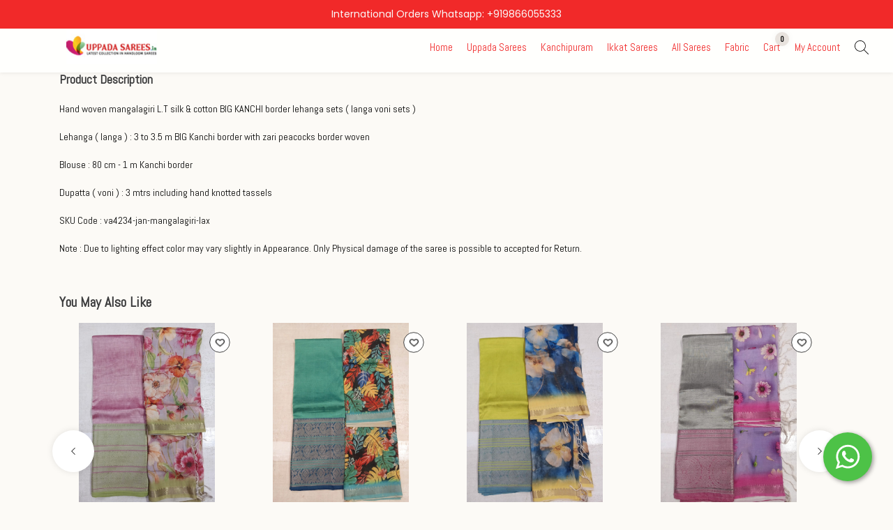

--- FILE ---
content_type: text/css
request_url: https://cdn.commmerce.com/store-front-assets/prod/main.css
body_size: 372619
content:
/*!*************************************************************************************************************************************************************************************************!*\
  !*** css ./node_modules/css-loader/dist/cjs.js!./node_modules/postcss-loader/dist/cjs.js??ruleSet[1].rules[5].use[2]!./node_modules/import-glob-loader/index.js!./common/assets/css/ocgrid.css ***!
  \*************************************************************************************************************************************************************************************************/
*,
::after,
::before,
html {
    box-sizing: border-box;
}

.oc-container,
.varientBox,
body {
    position: relative;
}

html {
    height: 100%
}

body {
    min-height: 100%;
    overflow-x: hidden;
}

footer {
    position: unset;
    right: 0;
    bottom: 0;
    left: 0;
}

* {
    letter-spacing: 0 !important;
    text-transform: initial !important;
}

a,
a:hover {
    color: inherit;
}

#orderBox2 a,
#orderBox2 a:hover {
    color: #000;
}

.sortBox .filterLabel input+span {
    border-radius: 100px;
}

.sortBox .filterLabel input:checked+span {
    background-image: none;
}

.sortBox .filterLabel input:checked+span::before {
    content: "";
    background-color: #000;
    width: 80%;
    height: 80%;
    border-radius: 100px;
    position: absolute;
    left: 50%;
    top: 50%;
    transform: translate(-50%, -50%);
}

.disableBtn {
    opacity: .2;
}

.filterLabel input:checked+span {
    background-repeat: no-repeat;
    background-position: center;
    background-image: var(--checkMarkUrl);
    background-size: 65%
}

.varientBox input {
    position: absolute;
    left: -7px;
    top: -7px;
    opacity: 0;
}

.varientBox input:checked+span {
    background-color: #000;
    border-color: #000;
    color: #fff;
}

.modal-body #profileBtn.close {
    position: absolute;
    right: 30px;
}

li:hover .navDwrap {
    display: block;
}

div[tabindex] {
    z-index: 2050 !important;
}

button {
    background-color: transparent;
}

button:focus {
    outline: 0 !important;
}

.Toastify__toast-container {
    width: 280px !important;
}

.Toastify__toast-container--top-center,
.Toastify__toast-container--top-right {
    top: 70px !important;
}

.Toastify__toast {
    background-color: #000 !important;
    border-radius: 5px;
}

.Toastify__toast-body {
    font-size: 14px;
    color: #fff;
    text-align: left;
    text-transform: uppercase;
    padding-left: 15px;
    padding-right: 15px;
    line-height: 18px;
}

.Toastify__close-button--default {
    color: transparent !important;
    opacity: 1 !important;
    margin-right: 10px;
}

.Toastify__progress-bar--default {
    background: linear-gradient(to right, #000, #000, #000) !important;
}

.Toastify__close-button {
    background-image: var(--closeWSvgUrl) !important;
    background-position: center !important;
    background-repeat: no-repeat !important;
    min-height: 48px;
}

is-invalid:focus {
    box-shadow: 0 !important;
    border-color: transparent !important;
}

.oc-ai-center {
    display: grid;
    /* align-items: center; */
}

.oc-container {
    margin: 0 auto;
    padding: 0 15px;
}

.oc-grid {
    grid-template-columns: 1fr 1fr 1fr 1fr 1fr 1fr 1fr 1fr 1fr 1fr 1fr 1fr !important;
    -ms-grid-columns: 1fr 1fr 1fr 1fr 1fr 1fr 1fr 1fr 1fr 1fr 1fr 1fr;
    display: grid;
    display: -ms-grid;
    align-content: center;
    margin-right: -15px;
    margin-left: -15px;
}

.oc-col-md-1,
.oc-col-md-10,
.oc-col-md-11,
.oc-col-md-12,
.oc-col-md-2,
.oc-col-md-3,
.oc-col-md-4,
.oc-col-md-5,
.oc-col-md-6,
.oc-col-md-7,
.oc-col-md-8,
.oc-col-md-9 {
    grid-column: span 12/auto;
    padding-left: 15px;
    padding-right: 15px;
    position: relative;
    margin-bottom: 20px;
}

.form-control {
    display: block;
    width: 100%;
    padding: .375rem .75rem;
    font-size: 1rem;
    font-weight: 400;
    line-height: 1.5;
    color: #495057;
    background-color: #fff;
    background-clip: padding-box;
    border: 1px solid #ced4da;
    border-radius: .25rem;
    transition: border-color .15s ease-in-out, box-shadow .15s ease-in-out;
}

.emptyBox {
    text-align: center;
}

.dHide {
    display: none !important;
}

@media (min-width:576px) {
    .oc-container {
        max-width: 540px;
    }
}

@media (max-width:767px) {
    .dHide {
        display: block !important;
    }

    .mHide {
        display: none !important;
    }

    .Toastify__toast-container {
        width: 230px !important;
        right: 0;
        left: auto !important;
    }

    .plLessM {
        padding-left: 0;
    }

    #formBox {
        margin-top: 30px;
    }

    .oc-col-sm-6,
    .team-grid .oc-col-md-3 {
        grid-column: span 6/auto;
    }

    .emptyBox {
        text-align: center;
        height: calc(100vh - 180px);
        padding-top: 25%;
        margin-top: 0 !important;
    }

    .oc-col-sm-1 {
        grid-column: span 1/auto;
    }

    .oc-col-sm-2 {
        grid-column: span 2/auto;
    }

    .oc-col-sm-3 {
        grid-column: span 3/auto;
    }

    .oc-col-sm-4 {
        grid-column: span 4/auto;
    }

    .oc-col-sm-5 {
        grid-column: span 5/auto;
    }

    .oc-col-sm-7 {
        grid-column: span 7/auto;
    }

    .oc-col-sm-8 {
        grid-column: span 8/auto;
    }

    .oc-col-sm-9 {
        grid-column: span 9/auto;
    }

    .oc-col-sm-10 {
        grid-column: span 10/auto;
    }

    .oc-col-sm-11 {
        grid-column: span 11/auto;
    }

    .oc-col-sm-12 {
        grid-column: span 12/auto;
    }
}

@media (min-width:768px) {
    .oc-container {
        max-width: 720px;
    }

    .oc-col-md-1 {
        grid-column: span 1/auto;
        -ms-grid-column-span: 1;
    }

    .oc-col-md-2 {
        grid-column: span 2/auto;
        -ms-grid-column-span: 2;
    }

    .oc-col-md-3 {
        grid-column: span 3/auto;
        -ms-grid-column-span: 3;
    }

    .oc-col-md-4 {
        grid-column: span 4/auto;
        -ms-grid-column-span: 4;
    }

    .oc-col-md-5 {
        grid-column: span 5/auto;
        -ms-grid-column-span: 5;
    }

    .oc-col-md-6 {
        grid-column: span 6/auto;
        -ms-grid-column-span: 6;
    }

    .oc-col-md-7 {
        grid-column: span 7/auto;
        -ms-grid-column-span: 7;
    }

    .oc-col-md-8 {
        grid-column: span 8/auto;
        -ms-grid-column-span: 8;
    }

    .oc-col-md-9 {
        grid-column: span 9/auto;
        -ms-grid-column-span: 9;
    }

    .oc-col-md-10 {
        grid-column: span 10/auto;
        -ms-grid-column-span: 10;
    }

    .oc-col-md-11 {
        grid-column: span 11/auto;
        -ms-grid-column-span: 11;
    }

    .oc-col-md-12 {
        grid-column: span 12/auto;
        -ms-grid-column-span: 12;
    }
}

@media (min-width:992px) {
    .oc-container {
        max-width: 960px;
    }

    .oc-col-lg-1 {
        grid-column: span 1/auto;
    }

    .oc-col-lg-2 {
        grid-column: span 2/auto;
    }

    .oc-col-lg-3 {
        grid-column: span 3/auto;
    }

    .oc-col-lg-4 {
        grid-column: span 4/auto;
    }

    .oc-col-lg-5 {
        grid-column: span 5/auto;
    }

    .oc-col-lg-6 {
        grid-column: span 6/auto;
    }

    .oc-col-lg-7 {
        grid-column: span 7/auto;
    }

    .oc-col-lg-8 {
        grid-column: span 8/auto;
    }

    .oc-col-lg-9 {
        grid-column: span 9/auto;
    }

    .oc-col-lg-10 {
        grid-column: span 10/auto;
    }

    .oc-col-lg-11 {
        grid-column: span 11/auto;
    }

    .oc-col-lg-12 {
        grid-column: span 12/auto;
    }
}

@media (min-width:1200px) {
    .oc-container {
        max-width: 1140px;
    }

    .oc-col-xl-1 {
        grid-column: span 1/auto;
    }

    .oc-col-xl-2 {
        grid-column: span 2/auto;
    }

    .oc-col-xl-3 {
        grid-column: span 3/auto;
    }

    .oc-col-xl-4 {
        grid-column: span 4/auto;
    }

    .oc-col-xl-5 {
        grid-column: span 5/auto;
    }

    .oc-col-xl-6 {
        grid-column: span 6/auto;
    }

    .oc-col-xl-7 {
        grid-column: span 7/auto;
    }

    .oc-col-xl-8 {
        grid-column: span 8/auto;
    }

    .oc-col-xl-9 {
        grid-column: span 9/auto;
    }

    .oc-col-xl-10 {
        grid-column: span 10/auto;
    }

    .oc-col-xl-11 {
        grid-column: span 11/auto;
    }

    .oc-col-xl-12 {
        grid-column: span 12/auto;
    }
}
/*!************************************************************************************************************************************************************************************************!*\
  !*** css ./node_modules/css-loader/dist/cjs.js!./node_modules/postcss-loader/dist/cjs.js??ruleSet[1].rules[5].use[2]!./node_modules/import-glob-loader/index.js!./common/assets/css/theme.css ***!
  \************************************************************************************************************************************************************************************************/
.header-fixed{padding-top:90px}.header-fixed header{position:fixed;width:100%;left:0;top:-200px;box-shadow:0 0 10px 0 rgba(0,0,0,.05);transition:.5s}.header-animation header{top:0}@media (max-width:767px){.header-fixed{padding-top:106px}.header-fixed header{opacity:0}.header-animation header{opacity:1}.productFooter{padding-bottom:60px}}
/*!****************************************************************************************************************************************************************************************************!*\
  !*** css ./node_modules/css-loader/dist/cjs.js!./node_modules/postcss-loader/dist/cjs.js??ruleSet[1].rules[5].use[2]!./node_modules/import-glob-loader/index.js!./common/assets/css/themePage.css ***!
  \****************************************************************************************************************************************************************************************************/
@font-face {
  font-family: 'CustomFont';
  src: url(https://cdn.commmerce.com/store-front-assets/prod/fonts/dcfa3c184a8aaf53be8a.woff) format('woff2');
  font-display: swap;
}

:root {
  --primary-color: #000;
  --secondary-color: #444444;
  --border-color: #d6d6d7;
  --border-color-v2: #aaaaaa;
  --background-color: #f8f9fa;
  --sub-heading-font-size: 16px;
}

header img[src*=".svg"] {
  filter: var(--svgColor) !important;
}

#footer-section img[src*=".svg"] {
  filter: var(--svgColor) !important;
}

span.cartCountM,
span.closeMN,
.sdClose,
img.searchIcon,
a.cart.dHide,
.menu.dHide {
  filter: none !important;
}

body a {
  text-decoration: none;
  color: #000;
}

.react-loading-skeleton {
  line-height: 0 !important;
  font-size: 0px !important;
  color: #fffff8 !important;
}

.custom-skeleton {
  line-height: 0 !important;
  /* Prevents rendering invisible characters */
  font-size: 0 !important;
  /* Ensures no text size for placeholder content */
  color: transparent !important;
  /* Makes sure no text color is rendered */
}

.image-placeholder {
  min-height: 300px;
}

.image-placeholder img {
  display: block;
  width: 100%;
  height: auto;
}

#component {
  background-color: transparent;
}

.navDwrap {
  position: absolute;
  padding-top: 10px;
  display: none;
  z-index: 800;
  left: 0px;
}

.navDrop {
  margin: 0px;
  padding: 10px;
  text-align: left;
  background-color: rgb(255, 255, 255);
  box-shadow: rgba(0, 0, 0, 0.2) 0px 15px 20px 5px;
  font-size: 15px;
  text-transform: uppercase;
  width: 180px;
}

.navDrop li {
  display: inline-block;
  margin-bottom: 5px;
  margin-left: 0px;
  width: 100%;
}

span#Logo {
  position: relative;
  top: 10px;
}

a#Logo:not(#Logo):hover {
  color: inherit;
}

/* 
&.varientBox input {
  position: absolute;
  left: -20px;
  top: -20px;
  opacity: 0;
}
&.varientBox input:checked + span {
  background-color: #000;
  color: #fff;
}
&.varientBox input:checked + span span {
  border-color: #9c7045;
} */
a:hover {
  text-decoration: none;
}

.stBox {
  padding: 3px;
}

.stBox:focus,
.slBox:focus {
  outline: 0;
}

.slBox img {
  object-fit: contain;
}

.slBox img[alt="smallImage"] {
  min-height: 250px;
  height: auto !important;
  object-fit: contain;
  object-position: top;
}

.slBox img[alt="largeImage"] {
  height: auto !important;
}

.slBox.dummyImg img {
  height: auto !important;
  object-fit: cover;
}

.stBox {
  border: solid 2px transparent;
  border-radius: 2px;
}

.slideThumb.hideClone .slick-cloned {
  display: none;
}

.slideThumb .slick-track {
  height: auto !important;
}

.slick-current .stBox {
  border-color: #dbdbdb;
}

.stBox img {
  height: 70px;
  object-fit: contain;
  object-position: center;
  background-color: #ececec;
  padding: 0px;
}

.dHide {
  display: none;
}

.clearfix {
  clear: both;
}

:focus {
  outline: 0;
}

.slick-slide {
  position: relative;
}

.slick-dots li button:before,
.slick-next:before,
.slick-prev:before {
  font-family: unset;
}

.slick-slide::after {
  content: "";
  background-color: rgba(0, 0, 0, 0.05);
  position: absolute;
  width: 100%;
  height: 100%;
  left: 0;
  top: 0;
  display: none;
}

.productReviewModal .slick-arrow {
  width: 30px !important;
  height: 30px !important;
}

.slick-arrow {
  background-repeat: no-repeat;
  width: 60px !important;
  height: 60px !important;
  background-position: center !important;
  background-color: #fff !important;
  border-radius: 100%;
  background-repeat: no-repeat !important;
  background-size: 10px !important;
  box-shadow: 0px 10px 10px 0px rgba(205, 204, 204, 0.05);
}

.slick-arrow:focus,
.slick-arrow:hover {
  background-size: 10px;
  background-repeat: no-repeat;
  background-position: center;
}

.slick-arrow:before {
  display: none;
}

.slick-next:before,
.slick-prev:before {
  font-size: 35px;
  opacity: 1;
}

.bannerComp .slick-prev {
  left: 20px !important;
}

.slick-prev {
  left: -20px !important;
  z-index: 10;
  background-image: var(--leftArrowUrl);
}

.banner .slick-list {
  height: auto !important;
}

.banner .slick-prev {
  left: 20px !important;
}

.product-component .slick-prev {
  left: 5px !important;
  margin-top: -25px;
  margin-left: -35px;
}

.product-component .slick-next {
  right: 5px !important;
  margin-top: -25px;
  margin-right: -35px;
}

.slick-prev:focus,
.slick-prev:hover {
  background-image: var(--leftArrowUrl);
  background-color: #fff;
}

.bannerComp .slick-next {
  right: 20px !important;
}

.slick-next {
  right: -20px !important;
  z-index: 10;
  background-image: var(--rightArrowUrl);
}

.banner .slick-next {
  right: 20px !important;
}

.slick-next,
.slick-prev {
  transform: translate(0, -100%);
}

.slick-next:focus,
.slick-next:hover {
  background-image: var(--rightArrowUrl);
  background-color: #fff;
}

.slick-dots li button:before {
  width: 8px;
  height: 8px;
  background-color: #000;
  border-radius: 30px;
  font-size: 0px;
}

.statusHide {
  display: block;
}

.statusBar {
  margin-top: 30px;
  position: relative;
  max-width: 750px;
}

.statusBar .oc-grid {
  margin: 0px;
}

.statusBar .oc-col-md-3:first-child {
  padding-left: 0px;
}

.statusBar .oc-col-md-3:last-child {
  padding-right: 0px;
}

.statusBar .oc-col-md-3:first-child .statusPoints {
  text-align: left;
}

.statusBar .oc-col-md-3:last-child .statusPoints {
  text-align: right;
}

.statusBar .statusPoints {
  text-align: center;
}

.statusBar .statusPoints span {
  width: 18px;
  height: 18px;
  background-color: #d8d8d8;
  border-radius: 100%;
  border: solid 2px #fff;
  display: inline-block;
}

.statusBar .statusPoints p {
  font-size: 16px;
  padding-top: 20px;
  line-height: 18px;
}

.statusBar .statusPoints p b {
  font-size: 12px;
}

.statusBar .barWrap {
  position: relative;
}

.statusBar .bar {
  background-color: #f4f4f4;
  border-radius: 30px;
  position: absolute;
  left: 0;
  top: 0;
  width: 100%;
  height: 18px;
}

.statusBar .bar::before {
  content: "";

  border-radius: 30px;
  position: absolute;
  left: 0;
  top: 0;
  height: 18px;
}

.statusBar.status-ordered oc-col-md-3:first-child .statusPoints span {
  background-color: #585858;
}

.statusBar.status-packed .bar::before {
  width: 38%;
  background-color: #585858;
}

.statusBar.status-ordered .oc-col-md-3:first-child .statusPoints span {
  background-color: #585858;
}

.statusBar.status-packed .oc-col-md-3:first-child .statusPoints span,
.statusBar.status-packed .oc-col-md-3:nth-child(2) .statusPoints span {
  background-color: #585858;
}

.statusBar.status-shipped .bar::before {
  width: 63%;
  background-color: #585858;
}

.statusBar.status-shipped .oc-col-md-3:first-child .statusPoints span,
.statusBar.status-shipped .oc-col-md-3:nth-child(2) .statusPoints span,
.statusBar.status-shipped .oc-col-md-3:nth-child(3) .statusPoints span {
  background-color: #585858;
}

.statusBar.status-delivered .bar::before {
  width: 100%;
  background-color: #17aa33;
}

.statusBar.status-delivered .statusPoints span {
  background-color: #17aa33;
}

.statusBar.status-cancelled .bar::before {
  width: 100%;
  background-color: #d70022;
}

.statusBar.status-cancelled .statusPoints span {
  background-color: #d70022;
}

.PmOption {
  padding-top: 20px;
  padding-right: 20px;
  padding-bottom: 20px;
  padding-left: 50px;
  position: relative;
  margin-bottom: 15px;
  width: 100%;
}

.PmOption:last-child {
  margin-bottom: 0px;
}

.PmOption span {
  position: relative;
  z-index: 1;
}

.PmOption .eTime {
  color: #808080;
}

.PmOption .cash {
  position: absolute;
  right: 30px;
  top: 50%;
  transform: translatey(-50%);
}

.PmOption .checkBox {
  border: solid 1px #ebebeb;
  background-color: #fff;
  border-radius: 100%;
  width: 24px;
  height: 24px;
  position: absolute;
  left: 15px;
  top: 50%;
  cursor: pointer;
  transform: translatey(-50%);
}

.PmOption .checkBg {
  position: absolute;
  width: 100%;
  height: 100%;
  border: solid 1px #ebebeb;
  left: 0;
  top: 0;
  z-index: 0;
}

.PmOption input {
  position: absolute;
  left: -20px;
  top: -20px;
  opacity: 0;
}

.PmOption .checkBox::before {
  opacity: 0;
}

.PmOption input:checked+.checkBox::before {
  content: "";
  opacity: 1;
  width: 12px;
  height: 12px;
  position: absolute;
  border-radius: 100%;
  left: 50%;
  top: 50%;
  transform: translate(-50%, -50%);
  background-color: #000;
}

.PmOption input:checked+.checkBox+.checkBg {
  background-color: #fafcfe;
}

.product-info-wrap {
  display: grid;
  align-items: center;
}

.product-info {
  width: 100%;
}

.checkout-right {
  padding: 20px !important;
  border: solid 1px #ebebeb !important;
  box-shadow: 0px 5px 10px 0px rgba(232, 232, 232, 0.5);
  background-color: #fff !important;
}

.checkoutBox {
  background-color: transparent;
  border: solid 1px #cbc9c9;
  padding: 20px;
  margin-bottom: 15px;
  position: relative;
  border-radius: 5px;
}

.checkoutBox.notLogged {
  opacity: .4;
}

.checkoutAddressBox {
  background-color: transparent !important;
  border: solid 1px #cbc9c9 !important;
  border-radius: 5px !important;
  margin: 15px 0px 0px 0px !important;
}

.chkAddresSpan {
  display: inline;
}

.checkoutAddressList {
  background-color: transparent !important;
  border: solid 1px #cbc9c9 !important;
  border-radius: 5px !important;

}

.checkoutAddressList:nth-child(3) {
  margin-top: 20px;
}

.checkoutBox form {
  position: relative;
  margin-top: 15px;
}

.checkoutBox .formInput label {
  font-size: 14px;
  color: #7d7c7c;
}

.checkoutBox_acc_ls {
  max-width: 550px;
  width: 100%;
  margin: 0 auto;
  text-align: center;
}

.checkoutBox_acc_ls form {
  position: relative;
}

.checkoutBox_acc_ls .intl-tel-input {
  top: 26px;
  left: -1px;
  height: 48px;
}

.checkoutBox button {
  border-radius: 5px !important;
}

.phone-input-address {
  position: relative;
}

.phone-input-address .intl-tel-input {
  top: 31px;
}

.phone-input-address input {
  padding-left: 60px;
}

.checkoutBox_acc_ls .form-control {
  border: none;
  border-bottom: 1px solid #ced4da;
  padding: 0 0 0.375rem 0;
  border-radius: 0px !important;
}


.checkoutBox_acc_ls .formInput {
  text-align: left;
}

.checkoutBox_acc_ls .formInput label {
  margin-bottom: 0px;
}

.checkoutBox_acc_ls button {
  margin-top: 20px;
}

.couponWrap-left {
  margin-top: 10px;
}

.couponWrap-left .text-button {
  background-color: transparent;
  border-color: #cbc9c9;
  ;
  border-radius: 5px;
}

.couponWrap-left .couponAPP+p {
  margin-bottom: 0px;
}

.box-right-nav {
  position: absolute;
  top: 24px;
  right: 20px;
  font-size: 14px;
}

.box-right-nav a {
  color: #666;
}

.paymentBox button {
  text-align: left;
  font-size: 16px;
  padding: 0px 15px;
}

.paymentBox .placeOrder-txt {
  float: right;
}

.saveMoney {
  display: inline-block;
  width: 100%;
  color: #000;
  font-size: 14px;
  text-align: center;
  margin: 20px 0px;
}

.saveMoney span {
  font-size: 16px;
}

#connect img {
  width: 20px;
}

.slideLarge .slick-list {
  height: auto !important;
}

.slideLarge .slick-arrow,
.slideThumb .slick-arrow {
  display: none !important;
}

.productModal .slideLarge .slick-arrow {
  display: block !important;
  margin-top: 30px;
  width: 50px;
  height: 50px;
}

.productModal .slideLarge .slick-prev {
  left: -25px !important;
}

.productModal .slideLarge .slick-next {
  right: -25px !important;
}

.varientModal .slick-arrow {
  display: block !important;
  margin-top: 0px;
  width: 50px;
  height: 50px;
}

.varientModal .slick-prev {
  left: -25px !important;
}

.varientModal .slick-next {
  right: -15px !important;
}

.varientModal .offerBox {
  position: unset !important;
  margin-bottom: 20px !important;
}

.varientModal #quantityButton {
  border: solid 0.4px #f9f9f9;
}

.shareBtn {
  padding: 2px 0px 0px 22px !important;
}

.likeShare {
  text-align: right;
}

.shareBtn .wishIcon {
  font-size: 16px;
  /* position: absolute;
  top: 0;
  left: 0;
  min-width: 110px; */
}

.shareBtn .wishIcon img {
  margin-right: 6px;
}

.formInput {
  margin-bottom: 15px;
}

select.form-control {
  height: 55px;
  border-radius: 0px;
}

.trackingForm .intl-tel-input {
  top: 32px;
  left: 15px;
}

.countryCode .formInput .form-control {
  padding-left: 60px;
}

.formInput.phoneInput {
  position: relative;
}

.formInput.phoneInput .form-control {
  padding-left: 60px;
}

.formInput .form-control {
  border-radius: 5px;
  min-height: 42px;
  transition: all .2s;
}

.gst-input {
  text-transform: uppercase !important;
}

.checkoutBox .formInput .form-control {
  background-color: transparent;
}

.form-control:focus {
  box-shadow: none !important;
  border-color: #ced4da !important;
}

.chkBtnWrap {
  margin-top: 10px;
}

.chkBtnWrap button {
  margin-left: 0px;
  margin-right: 10px;
}

.addressBtn {
  margin-top: 15px;
  margin-bottom: 0px;
}

.addressBtn button {
  margin-left: 0px;
}

.btn-full-width button {
  width: 100%;
}

.productImg {
  position: relative;
}

.productCount {
  position: absolute;
  right: -8px;
  top: -8px;
  background-color: #fff;
  border-radius: 30px;
  width: 30px;
  height: 30px;
  display: grid;
  text-align: center;
  align-items: center;
  box-shadow: 0px 0px 10px 0px rgba(0, 0, 0, 0.05);
  font-size: 12px;
  font-weight: bold;
  z-index: 10;
}

header a:hover {
  text-decoration: none;
  color: #635e69;
}

.cartNav {
  position: relative;
}

.cartCount {
  position: absolute;
  right: -12px;
  top: -12px;
  background-color: #e8e3de;
  border-radius: 30px;
  width: 20px;
  height: 20px;
  display: grid;
  text-align: center;
  align-items: center;
  box-shadow: 0px 0px 10px 0px rgba(0, 0, 0, 0.05);
  font-size: 11px;
  font-weight: bold;
  color: #000000;
}

.cartCountM {
  background-color: #000000;
  border-radius: 0px;
  width: 20px;
  height: 20px;
  display: block;
  text-align: center;
  font-size: 11px;
  font-weight: bold;
  color: #ffffff;
  padding-top: 2px;
  position: relative;
  top: 4px;
  float: right;
}

button.minus,
button.plus {
  font-weight: 400;
  margin-top: 4px;
}

.filterBox div:last-child {
  padding-bottom: 0px;
  margin-bottom: 0px;
  border-bottom-width: 0px;
}

.filterHead {
  border-bottom: solid 1px #ebebeb;
  margin-bottom: 15px;
  position: relative;
  padding-bottom: 12px;
  display: inline-block;
  width: 100%;
}

.filterHeadTxt {
  margin: 0;
  font-size: 18px;
  font-weight: 700;
  float: left;
}

.visible .slideLarge .slick-list {
  overflow: visible;
}

.slideLarge.edit .slick-slide {
  opacity: 1 !important;
}

.slideLarge .slick-slide {
  opacity: 0;
}

.slideLarge .slick-slide.slick-current {
  opacity: 1;
}

.product-img-col.visible {
  z-index: 500;
}

.product-img-col .oc-col-md-9 {
  width: 100%;
}

/* .productDetails:focus{
  z-index: 600;
} */

.slBox div {
  background-color: #fff;
}

#removeProduct {
  color: #666;
  text-decoration: underline;
}

#removeProduct:hover {
  color: #666;
  text-decoration: none;
}

.search-box {
  border: solid 2px black;
  display: inline-block;
  position: absolute;
  border-radius: 50px;
  right: -10px;
  top: -26px;
  transform: scale(0.4);
  transform-origin: right;
  transition: all 0.5s;
  z-index: 2000;
}

.search-box.open {
  transform: scale(1);
  background-color: #ffffff;
}

.search-box input {
  font-size: 14px !important;
  font-weight: normal;
  width: 30px !important;
  height: 30px;
  padding: 5px 20px 5px 8px !important;
  border: none !important;
  box-sizing: border-box !important;
  border-radius: 50px;
  transition: width 800ms cubic-bezier(0.5, -0.5, 0.5, 0.5) 600ms;
}

.searchAsync {
  padding: 0px 5px 0px 5px;
}

.searchWrap div:first-child div:first-child {
  /* padding-left: 1px;
  padding-right: 1px; */
  width: 100%;
}

.searchWrap [class$="menu"] {
  width: 100%;
}

.searchWrap [class$="menu"] div:first-child div {
  padding-left: 10px;
  padding-right: 10px;
}

.searchWrap [class$="loadingIndicator"] {
  display: none;
}

.searchWrap [class$="indicatorSeparator"] {
  display: none;
}

.searchWrap [class$="indicatorContainer"] {
  display: none !important;
}

.search-box [class$="placeholder"] {
  margin-left: 8px;
  opacity: 0;
}

.search-box.open [class$="placeholder"] {
  opacity: 1;
}

.search-box.open input:focus {
  outline: none;
}

.search-box.open input {
  width: 300px !important;
  transition: width 800ms cubic-bezier(0.5, -0.5, 0.5, 1.5);
}

.search-box.open span.searchClose {
  bottom: 10px;
  right: 10px;
  transition: bottom 300ms ease-out 800ms, right 300ms ease-out 800ms;
}

.search-box.open span.searchClose:after {
  top: 0;
  right: 10px;
  opacity: 1;
  transition: top 300ms ease-out 1100ms, right 300ms ease-out 1100ms,
    opacity 300ms ease 1100ms;
}

.search-box span.searchClose {
  width: 20px;
  height: 20px;
  display: flex;
  justify-content: center;
  align-items: center;
  position: absolute;
  bottom: -13px;
  right: -15px;
  transition: bottom 300ms ease-out 300ms, right 300ms ease-out 300ms;
}

.search-box span.searchClose:before,
.search-box span.searchClose:after {
  content: "";
  height: 20px;
  border-left: solid 2px black;
  position: absolute;
  transform: rotate(-45deg);
}

.search-box span.searchClose:after {
  transform: rotate(45deg);
  opacity: 0;
  top: -20px;
  right: -10px;
  transition: top 300ms ease-out, right 300ms ease-out, opacity 300ms ease-out;
}

#card {
  padding: 0px;
}

.team-grid .oc-col-md-3 {
  padding-right: 7px;
  padding-left: 7px;
}

.rcs-custom-scroll {
  width: 100%;
}

.incTax {
  color: #5c5c5c;
  font-size: 14px;
  font-weight: 400;
}

.emailModal p {
  margin-bottom: 20px !important;
}

.addressCTA {
  text-align: right;
}

.addressCTA button {
  border-radius: 30px;
}

.addressPhone {
  margin-bottom: 0px;
}

.amtPayable {
  border-top: solid 1px #e1e1e1;
  border-bottom: solid 1px #e1e1e1;
  padding-top: 15px;
  padding-bottom: 15px;
}

.payGroup {
  border-top: solid 1px #e1e1e1;
  padding-top: 15px;
  padding-bottom: 15px;
  margin-top: 15px;
}

.amtPayable div {
  font-weight: 700;
  margin-bottom: 0px;
  font-size: 20px;
}

#couponBox {
  margin-bottom: 20px;
}

.helpBtn:hover {
  text-decoration: none;
}

.statusGreen {
  color: rgb(70, 151, 66);
}

.statusRed,
.statusRed:hover {
  color: #d70022;
}

.orderWrap {
  border-bottom: solid 1px #e1e1e1;
  margin-bottom: 30px;
  padding-bottom: 30px;
}

.slideThumb {
  margin-top: 0px;
}

.productModal .slideThumb {
  margin-top: 10px;
}

.vertical-slide-col {
  padding-right: 0px;
}

.lastList .oc-col-md-4 div {
  margin-bottom: 0px;
}

/* .productWrap a,
.productWrap a:hover {
  color: #000;
  text-decoration: none;
} */
.productWrap a:hover {
  text-decoration: none;
}

#cartHead a,
#cartHead a:hover {
  color: inherit;
  text-decoration: none;
}

.overViewBox p {
  color: #494949;
  font-size: 16px;
}

#formText a {
  color: #636363;
}

#formText a:hover {
  color: #000000;
  text-decoration: none;
}

#formLink1 {
  color: #000000;
  text-decoration: none;
  margin-top: 10px;
}

.orderDummyImg {
  height: 200px;
  object-fit: cover;
}

.dummyImg {
  height: auto !important;
}

.couponAPP {
  font-size: 18px;
}

.couponRemove {
  float: right;
  cursor: pointer;
}

.modal #profileBtn.close {
  z-index: 1000;
}

.shippingAddressTop #checkoutBtn {
  float: right;
}

.oc-ai-center #checkoutBtn {
  margin-left: 10px;
}

.addNote {
  border-top: solid 1px #e1e1e1;
  margin-top: 15px;
  padding-top: 15px;
}

.addNote h2 {
  font-size: 16px;
  color: #000;
}

.addNote textarea {
  width: 100%;
  border: solid 1px #cbc9c9;
  padding: 15px;
  border-radius: 5px;
  background-color: transparent;
}

header {
  position: relative;
}

.searchDrop {
  position: absolute;
  left: 0;
  top: 0;
  width: 100%;
  text-align: left;
  padding: 10px;
  z-index: 50;
  transition: all 0.5s;
  box-shadow: 0px 5px 10px 0px rgba(0, 0, 0, 0.05);
  opacity: 0;
}

.searchIcon {
  cursor: pointer;
}

.showOffer .searchDrop.open {
  top: 105px;
  opacity: 1;
}

.hideOffer .searchDrop.open {
  top: 65px;
  opacity: 1;
}

header {
  border-style: unset !important;
}

#headerBottom {
  position: relative;
  z-index: 100;
  height: 70px;
  width: 100%;
  padding-left: 15px;
  padding-right: 15px;
  margin-top: -7px;
}

.sdSearch {
  position: absolute;
  left: 5px;
  top: 5px;
}

.sdClose {
  position: absolute;
  right: 5px;
  top: 5px;
}

#headerTop {
  position: relative;
  z-index: 100;
}

.right .oc-col-md-5:nth-child(2) {
  padding-left: 5px;
}

.right .oc-col-md-5:nth-child(2) li:first-child {
  margin-left: 0px;
}

.left .oc-col-md-5:nth-child(3) li:first-child {
  margin-left: 0px;
}

.oc-grid #productCard {
  padding: 0px;
}

.cList #productCard {
  margin-bottom: 20px;
  display: block;
}

.product-component .oc-grid #productCard {
  height: 100%;
  /* padding-bottom: 50px; */
  display: flex;
  flex-direction: column;
}

.product-component .oc-grid #productCard a {
  flex: 1 1;
}

.product-component .oc-grid .oc-col-md-3,
.product-component .oc-grid .oc-col-md-4,
.product-component .oc-grid .oc-col-md-6 {
  margin-bottom: 20px;
}

.productCard .offerBox,
#productCard .offerBox {
  z-index: 4;
}

.productCard .slider-video,
#productCard .slider-video {
  z-index: 0;
}

.emptyBox {
  margin-bottom: 160px;
}

.errorBox .oc-col-md-6 {
  height: 100vh;
  align-items: center;
  display: grid;
}

#workBy a {
  color: inherit;
}

.slick-list {
  height: auto !important;
}



.slick-product1 .slick-prev,
.slick-product1 .slick-next {
  margin-top: 0px;
}

.product-component .oc-grid .productCard {
  /* height: 100%; */
}

.product-component .oc-grid .productCard>div {
  height: 84%;
  /* padding-bottom: 50px; */
  display: flex;
  flex-direction: column;
}

.product-component .oc-grid .productCard>div a {
  flex: 1 1;
}

.product-component .oc-grid .productCard.noBtnCard>div {
  padding-bottom: 0px;
  display: block;
}

/* .product-component .oc-grid .productCard button { */
/* position: absolute;
  left: 0;
  bottom: 0 !important; */
/* } */

.slick-list .productCard {
  margin-bottom: 40px;
  height: calc(100% - 30px);
  padding-bottom: 50px;
  transition: all .5s;
}

.productCard #productBtn2 {
  position: absolute;
  bottom: 0;
}

.related-product-slider .slick-arrow {
  margin-top: -12px;
}

.related-product-slider .slick-next {
  margin-right: -30px;
}

.related-product-slider .slick-prev {
  margin-left: -30px;
}

.relatedProducts {
  padding: 0px 10px;
}

div#formBox p {
  display: inline;
}

div#formBox a {
  display: inherit;
  padding-left: 10px;
}

button p {
  margin: 0px;
}

.likeShare button {
  background-color: transparent;
}

#heading #heading {
  margin: 0px;
}

.overViewBox {
  margin-bottom: 25px;
}

.filterLabel:first-child {
  margin-top: 15px;
}

.selectedSort {
  color: #706f6e;
  font-weight: 400;
}

.testimonial-wrap .slick-dots {
  bottom: 15px;
}

.testimonial-wrap .slick-next,
.testimonial-wrap .slick-prev {
  margin-top: 0px;
}

.testimonial-wrap .slick-prev {
  left: -30px !important;
}

.testimonial-wrap .slick-next {
  right: -30px !important;
}

.varientModal .slick-dots li button {
  font-size: 0px;
}

.varientModal .slick-dots li button:before {
  width: 8px;
  height: 8px;
  font-size: 0px;
}

.varientModal .slick-arrow {
  width: 40px !important;
  height: 40px !important;
}

.testimonial-wrap .slick-dots li button {
  font-size: 0px;
}

.testimonial-wrap .slick-dots li button:before {
  width: 8px;
  height: 8px;
  font-size: 0px;
}

.testimonial-wrap .slick-slide img {
  display: inline-block;
}

.productReviewModal .slick-dots li button {
  font-size: 0px;
}

.productReviewModal .slick-dots li button:before {
  width: 8px;
  height: 8px;
  font-size: 0px;
}


.slick-slide img {
  display: inline-block;
}

.slick-slide .productCard {
  min-height: auto;

}

.slick-slide .productCard>div {
  display: flex !important;
  flex-direction: column !important;
}

.slick-slide .productCard>div a {
  flex: 1 1;
}

.slick-slide #productCard {
  height: 520px;
}

.slick-slide #productCard {
  display: flex !important;
  flex-direction: column !important;
}

.slick-slide #productCard a {
  flex: 1 1;
}



.modal-dialog.productModal {
  max-width: 70%;
  margin-top: 5%;
  margin-bottom: 5%;
}

.modal-dialog.productModal .modal-content {
  border-radius: 0;
  padding: 30px;
}

.productModal .slBox img[alt="smallImage"] {
  height: 380px !important;
}

.productModal .slBox video {
  height: 380px !important;
}

.productSliderWrap video {
  height: 300px;
}

.productReviewModal .customer-details {
  margin-left: 0px;
}

.modal-dialog.productReviewModal {
  max-width: 70%;
  margin-top: 5%;
  margin-bottom: 5%;
}

.modal-dialog.productReviewModal .modal-content {
  border-radius: 0;
  padding: 30px;
}

.product-review-col {
  display: grid;
  align-content: center;
}

.productReviewModal .review-slider-img img {
  height: 400px;
  object-fit: contain;
  object-position: center;
}

.modal-dialog.reviewModal {
  max-width: 70%;
  margin-top: 5%;
  margin-bottom: 5%;
}

.modal-dialog.reviewModal .modal-content {
  border-radius: 0;
  padding: 30px;
}

.reviewModal .slBox img[alt="smallImage"] {
  height: 450px !important;
}

#modalVideo {
  position: relative;
}

#modalVideo::after {
  content: "";
  position: absolute;
  background-color: #fff;
  color: #000;
  width: 100px;
  height: 100px;
  left: 50%;
  top: 50%;
}

.products-full-container {
  padding: 0px 15px 0px 30px;
}

.products-full-container .productCard {
  margin-bottom: 30px;
}

/* .productCards .oc-col-md-4 img {
  height: 250px;
} */
/* .productCards .oc-col-md-3 img {
  height: 200px;
} */
.ratingProgress .progress {
  height: 8px;
}

.ratingProgress .progress-bar {
  background-color: #000;
}

.ratingRow {
  display: flex;
  align-items: center;
}

.ratingStar {
  width: 25%;
  float: left;
}

.ratingProgress {
  width: 50%;
  float: left;
}

.ratingProgress .progress-wrap {
  padding-right: 15px;
}

.ratingNumbers {
  width: 25%;
  float: left;
}

.rating-results {
  text-align: center;
}

.review-rating-info {
  border-bottom: solid 1px #dadada;
  padding-bottom: 40px;
}

.customer-review {
  padding-top: 40px;
}

.customer-review-box {
  border-bottom: solid 1px #dadada;
  padding-bottom: 20px;
  margin-bottom: 20px;
}

.customer-info {
  display: flex;
  align-items: center;
  position: relative;
  padding-left: 70px;
}

.customer-photo {
  width: 70px;
  height: 70px;
  background-color: #ececec;
  border-radius: 100%;
  position: absolute;
  top: 0;
  left: 0;
}

.customer-photo img {
  width: 90%;
  margin: 5% 0 0 5%;
  border-radius: 100%;
}

.customer-details {
  margin-left: 12px;
}

.customer-details span {
  display: inline-block;
  width: 100%;
}

.customer-rating {
  margin: 20px 0px;
}

.customer-photo-uploads {
  display: flex;
  margin-top: 15px;
}

.customer-uPhoto {
  width: 60px;
  margin-right: 10px;
  border: solid 1px #f6f6f6;
  overflow: hidden;
  position: relative;
}

.deletePhoto {
  position: absolute;
  right: 2px;
  top: 2px;
  cursor: pointer;
  background-color: #fff;
  display: inline-block;
  line-height: 0;
  padding: 2px;
}

.deletePhoto img {
  width: 12px !important;
  height: 12px !important;
}

.customer-uPhoto:last-child {
  margin-right: 0px;
}

.customer-uPhoto img {
  width: 60px;
  height: 60px;
  object-fit: contain;
  overflow: hidden;
}

.customer-review-like-dislike {
  margin-top: 20px;
}

.customer-review-like-dislike button {
  border: none;
  padding: 0px;
  color: #847f7f;
  margin-right: 20px;
}

.reviewModal label {
  width: 100%;
  color: #000;
  font-size: 18px;
  margin: 0px 0px 15px 0px;
}

.reviewModal .PmOption {
  padding: 0px 0px 0px 35px;
}

.reviewModal .PmOption .checkBox {
  left: 0px;
}

.reviewModal .form-input {
  margin-bottom: 20px;
}

.reviewModal .form-control,
.reviewModal .form-control:focus {
  background-color: #f6f6f6;
  border-color: #f6f6f6;
  border-radius: 0px;
}

.reviewModal .modal-heading {
  margin-bottom: 30px;
}

.reviewModal .review-submit {
  width: 200px;
}

.rating-result-star {
  position: relative;
}

.rating-result-star img {
  position: relative;
  top: -10px;
  margin-left: 6px;
}

.error {
  color: red;
  font-size: 14px;
}

.pl-rating-review {
  margin-bottom: 10px;
}

.pl-rating-review img {
  height: auto !important;
}

.pl-rating-review .reviews-span {
  font-size: 14px;
  color: #626262;
  position: relative;
  top: 2px;
  left: 10px;
}

.invalid-error {
  width: 100%;
  margin-top: 0.25rem;
  font-size: 12px;
  color: #c63333;
  display: inline-block;
  line-height: 16px;
}

.strike-price {
  text-decoration: line-through;
}

.ratingProgress .progress {
  height: 8px;
}

.ratingProgress .progress-bar {
  background-color: #000;
}

.ratingRow {
  display: flex;
  align-items: center;
}

.ratingStar {
  width: 25%;
  float: left;
}

.ratingProgress {
  width: 50%;
  float: left;
}

.ratingProgress .progress-wrap {
  padding-right: 15px;
}

.ratingNumbers {
  width: 25%;
  float: left;
}

.rating-results {
  text-align: center;
}

.review-rating-info {
  border-bottom: solid 1px #dadada;
  padding-bottom: 40px;
}

.customer-review {
  padding-top: 40px;
}

.customer-review-box {
  border-bottom: solid 1px #dadada;
  padding-bottom: 20px;
  margin-bottom: 20px;
}

.customer-info {
  display: flex;
  align-items: center;
}

.customer-photo img {
  width: 90%;
  margin: 5% 0 0 5%;
  border-radius: 100%;
}

.customer-details {
  margin-left: 12px;
}

.customer-details span {
  display: inline-block;
  width: 100%;
}

.customer-rating {
  margin: 20px 0px;
}

.customer-photo-uploads {
  display: flex;
  margin-top: 15px;
}

.customer-uPhoto {
  width: 60px;
  margin-right: 10px;
  border: solid 1px #f6f6f6;
  overflow: hidden;
  position: relative;
}

.deletePhoto {
  position: absolute;
  right: 2px;
  top: 2px;
  cursor: pointer;
  background-color: #fff;
  display: inline-block;
  line-height: 0;
  padding: 2px;
}

.deletePhoto img {
  width: 12px !important;
  height: 12px !important;
}

.customer-uPhoto:last-child {
  margin-right: 0px;
}

.customer-uPhoto img {
  width: 60px;
  height: 60px;
  object-fit: contain;
  overflow: hidden;
}

.customer-review-like-dislike {
  margin-top: 20px;
}

.customer-review-like-dislike button {
  border: none;
  padding: 0px;
  color: #847f7f;
  margin-right: 20px;
}

.reviewModal label {
  width: 100%;
  color: #000;
  font-size: 18px;
  margin: 0px 0px 15px 0px;
}

.reviewModal .rating-input label {
  margin: 0px 0px 10px 0px;
}

.reviewModal .PmOption {
  padding: 0px 0px 0px 35px;
}

.reviewModal .PmOption .checkBox {
  left: 0px;
}

.reviewModal .form-input {
  margin-bottom: 20px;
}

.reviewModal .form-control,
.reviewModal .form-control:focus {
  background-color: #f6f6f6;
  border-color: #f6f6f6;
  border-radius: 0px;
}

.reviewModal .modal-heading {
  margin-bottom: 30px;
}

.reviewModal .review-submit {
  width: 200px;
}

.rating-result-star {
  position: relative;
}

.rating-result-star img {
  position: relative;
  top: -10px;
  margin-left: 6px;
}

.error {
  color: red;
  font-size: 14px;
}

.pl-rating-review {
  margin-bottom: 10px;
}

.pl-rating-review.grey {
  filter: grayscale(1);
}

.pl-rating-review.grey .reviews-span {
  opacity: .6;
}

.pl-rating-review img {
  height: auto !important;
}

.pl-rating-review .reviews-span {
  font-size: 14px;
  color: #626262;
  position: relative;
  top: 2px;
  left: 10px;
}

.review-return-btn {
  margin-top: 20px;
}

.productDetails .pCard-rating-review,
.varientModal .pCard-rating-review {
  margin-top: -10px;
}

.pCard-rating-review {
  margin-bottom: 5px;
  text-align: left;
  cursor: pointer;
}

.pCard-rating-review img {
  height: auto !important;
}

.pCard-rating-review.grey {
  filter: grayscale(1);
}

.pCard-rating-review.grey .reviews-span {
  opacity: .6;
}

.pCard-rating-review .reviews-span {
  font-size: 14px;
  color: #626262;
  position: relative;
  top: 2px;
  left: 10px;
}

.review-return-btn {
  margin-top: 20px;
}

.blog-top-bg {
  position: absolute;
  background-color: #f7f7f7;
  width: 100%;
  height: 300px;
  top: 140px;
  left: 0;
  z-index: 0;
}

.blog-top-bg.edit {
  top: 70px;
}

.blog-top-whiteBg.edit {
  top: 90px;
}

.blog-top-whiteBg {
  position: absolute;
  background-color: #fff;
  width: 84%;
  height: 300px;
  top: 180px;
  left: 8%;
  z-index: 0;
}

.blogVideo {
  position: relative;
}

.blogVideo.play .blogPlayBtn {
  opacity: 0;
}

.blogVideo.play:hover .blogPlayBtn {
  opacity: 1;
}

.blogPlayBtn {
  border: none;
  position: absolute;
  margin: -25px 0px 0px -25px;
  top: 50%;
  left: 50%;
  transition: all 0.5s;
}

@media (max-width: 1024px) and (min-width: 768px) {
  .dHide {
    display: none;
  }

  .mHide {
    display: block;
  }

  .statusBar .bar {
    width: 18px;
    height: 100%;
  }

  .statusBar .bar::before {
    width: 18px;
  }

  .statusBar.status-packed .bar::before {
    width: 18px !important;
    height: 37%;
    background-color: #585858;
  }

  .statusBar.status-shipped .bar::before {
    width: 18px !important;
    height: 68%;
    background-color: #585858;
  }

  .statusBar.status-delivered .bar::before {
    width: 18px !important;
    height: 100%;
    background-color: #17aa33;
  }

  .statusBar.status-cancelled .bar::before {
    width: 18px !important;
    height: 100%;
    background-color: #d70022;
  }

  .statusBar .oc-col-md-3 {
    padding-left: 0px;
  }

  .statusBar .statusPoints {
    text-align: left;
    padding-left: 30px;
    margin-bottom: 80px;
  }

  .statusBar .oc-col-md-3:last-child .statusPoints {
    text-align: left;
    margin-bottom: 0px;
  }

  .statusBar .statusPoints p {
    font-size: 12px;
    margin: 0;
    padding: 0px;
    position: relative;
    top: 0px;
  }

  .statusBar .statusPoints span {
    position: absolute;
    left: 0;
  }

  .PmOption .smTxt {
    display: inline-block;
    width: 130px;
    line-height: 16px;
    font-size: 14px;
  }

  .PmOption .eTime {
    font-size: 14px;
  }

  .PmOption .cash {
    top: 40%;
    right: 20px;
  }
}

.sBottom .oc-grid div:nth-child(2) {
  text-align: right;
}

.filterBwrap {
  color: #545050;
  display: block;
  padding: 10px;
  margin: 0px 0px 10px 0px;
  border: solid 2px #f1f1f1;
  background-color: #fff;
  box-shadow: 0px 5px 10px 0px rgba(0, 0, 0, 0.03);
}

.filterBtn {
  color: #545050;
  font-size: 16px;
  font-weight: normal;
  letter-spacing: 0px;
  line-height: 20px;
  text-align: left;
  display: block;
  width: 100%;
  position: relative;
  padding: 0px;
  margin: 0px;
  border: none;
}

.filterImg {
  position: absolute;
  top: 0px;
  right: 0px;
}

.f2Box .filterBtn {
  border-bottom: solid 1px #ebebeb;
  padding-bottom: 10px;
  margin-bottom: 10px;
}

.f2Box .filterBtn:last-child {
  border: none;
  padding-bottom: 0px;
  margin-bottom: 0px;
}

.invalid-feedback {
  display: block !important;
  text-transform: capitalize !important;
}

.emptyBox img {
  margin-bottom: 20px;
}

.emptyBox p {
  margin-bottom: 10px !important;
}

button a,
button a:hover {
  color: inherit;
}

.num404 {
  color: #999999;
  font-size: 140px;
  font-weight: bold;
  line-height: 140px;
}

.text404 {
  color: #3c3c3d;
  font-size: 30px;
  line-height: 40px;
}

.newStoreBtn {
  color: #ffffff;
  font-size: 14px;
  font-weight: 400;
  text-align: center;
  height: 50px;
  padding: 0px 35px;
  margin: 10px 0px 0px 0px;
  border-width: 0px;
  border-radius: 30px;
  background-color: #2128bd;
  align-items: center;
  display: flex;
  width: -webkit-max-content;
  width: max-content;
}

.newStoreBtn:hover {
  text-decoration: none;
  color: #fff;
}

.productSliderWrap {
  cursor: pointer;
}

.slBox img[alt="largeImage"] {
  object-fit: cover;
}

.productModal .slick-current {
  z-index: 3000 !important;
}

.productModal .modal-close,
.productReviewModal .modal-close,
.reviewModal .modal-close {
  width: 20px;
  padding: 0;
  border: none;
  position: absolute;
  right: 30px;
  z-index: 10;
}

.customer-uPhoto {
  cursor: pointer;
}

.slBox img+div img[alt="smallImage"] {
  height: auto !important;
  object-fit: unset !important;
}

.upload-review-img {
  background-color: #f6f6f6;
  max-width: 180px;
  width: 100%;
  text-align: center;
  padding: 40px 0px;
  font-size: 12px;
  cursor: pointer;
}

.upload-review-img img {
  margin-bottom: 10px;
}

.pagenation-wrap {
  background-color: #f6f6f6;
  text-align: center;
  margin-bottom: 30px;
}

.pagenation-wrap nav {
  display: inline-block;
}

.pagenation-wrap .pagination {
  margin-bottom: 0px;
}

.pagenation-wrap .page-link {
  background-color: transparent;
}

.pagenation-wrap .page-item:first-child .page-link {
  margin-left: 0;
  border-top-left-radius: 0;
  border-bottom-left-radius: 0;
}

.pagenation-wrap .page-item:last-child .page-link {
  border-top-right-radius: 0;
  border-bottom-right-radius: 0;
}

.pagenation-wrap .page-item button[disabled] {
  opacity: 0.4;
}

.pagenation-wrap .page-link {
  border: none;
  color: #000;
}

.pagenation-wrap .page-link {
  margin: 0px 5px;
}

.pagenation-wrap .page-link:focus {
  box-shadow: none;
}

.pagenation-wrap .page-link:hover,
.pagenation-wrap .page-link.active {
  background-color: #000;
  color: #fff;
}

.pagenation-wrap #prev.page-link:hover,
.pagenation-wrap #prev.page-link.active,
.pagenation-wrap #next.page-link:hover,
.pagenation-wrap #next.page-link.active {
  background-color: transparent;
  color: #000;
}

.pn-txt {
  font-size: 12px;
}

.pagenation-wrap #prev {
  margin-right: 180px;
}

.pagenation-wrap #next {
  margin-left: 180px;
}

.blogCard {
  padding: 0px 10px;
}

.slider-video {
  position: relative;
}

.sm-video .slider-video button {
  width: 30px;
  height: 30px;
}

.slider-video button {
  position: absolute;
  color: #fff;
  top: 50%;
  left: 50%;
  transform: translate(-50%, -50%);
  background-image: var(--playUrl);
  background-repeat: no-repeat;
  background-color: transparent;
  border: none;
  width: 50px;
  height: 50px;
  background-size: contain;
  font-size: 0px;
  padding: 0px;
  transition: all 0.5s;
}

.slider-video .icon {
  cursor: pointer;
  position: absolute;
  color: #fff;
  top: 50%;
  left: 55%;
  transform: translate(-50%, -50%);
  background-repeat: no-repeat;
  background-color: transparent;
  border: none;
  width: 50px;
  height: 50px;
  background-size: contain;
  font-size: 30px;
  padding: 0px;
  transition: all 0.5s;
}

.slider-video.playVideo button {
  background-image: var(--playUrl);
  opacity: 1;
}

.slider-video.pauseVideo button {
  background-image: var(--pauseUrl);
  opacity: 0;
}

.slider-video.pauseVideo:hover button {
  opacity: 1;
}

.relatedProducts video {
  height: 300px;
  background-color: #fff;
  margin-bottom: 10px;
}

.product-component .productCard video {
  height: 160px !important;
}

.productCard video {
  height: 300px;
  background-color: #fff;
  margin-bottom: 6px;
}

.stBox .slider-video button {
  width: 25px;
  height: 25px;
}

.stBox .slider-video video {
  height: 70px;
  background-color: rgba(0, 0, 0, 0.2);
}

.stBox {
  height: 80px;
}

.blog-content-wrap div[class*="StyledBaseComponent-"]:last-child {
  margin-bottom: 50px;
}

.product-unavailable {
  display: inline-block;
  color: red;
  margin-top: 10px;
}

.varientModal .slick-slide img {
  margin-bottom: 10px;
}

.varientModal .offerBox {
  border-radius: 5px;
  margin-bottom: 5px;
}

.product-component .slick-slider {
  overflow: hidden;
}

.product-component .slick-list {
  position: relative;
  overflow: visible;
}

.slick-list .productCard>div {
  /* position: unset; */
  overflow: visible;
}

#productCard {
  padding-left: 7px;
  padding-right: 7px;
  cursor: pointer;
}

.varientWrap {
  position: relative;
}

.modal-dialog.sizeChartModal {
  max-width: 60%;
}

.sizeChartModal .modal-content {
  border-radius: 0;
  padding: 30px;
}

.sizeChartModal .modal-close {
  width: 20px;
  padding: 0;
  border: none;
  position: absolute;
  right: 30px;
  z-index: 10;
}

#aboutText {
  width: 100%;
}

.orderInfo {
  margin: 60px 0px 0px 0px;
}

.orderInfo .orderDet {
  padding-right: 10px;
}

.upload-review-img {
  background-color: #f6f6f6;
  max-width: 180px;
  width: 100%;
  text-align: center;
  padding: 40px 0px;
  font-size: 12px;
  cursor: pointer;
}

.upload-review-img img {
  margin-bottom: 10px;
}

.deliveryPincode-wrap {
  margin-top: 35px;
}

.deliveryPincode-wrap h2 {
  font-size: 16px;
  color: #535353;
  margin: 0px 0px 30px 0px;
}

.pincode-input {
  border-bottom: solid 1px #585858;
  display: inline-block;
  margin-bottom: 10px;
}

.pincode-input input {
  border: none;
  padding: 6px 0px;
  color: #6e6e6e;
  font-size: 14px;
  background-color: transparent;
}

.pincode-input button {
  border: none;
  padding: 0px;
  color: #000;
  font-size: 16px;
  font-weight: 600;
  background-color: transparent;
}

.delivery-available {
  font-size: 14px;
  color: #777575;
}

.delivery-notAvailable {
  font-size: 14px;
  color: #d70022;
}

.productModal .modal-close,
.varientModal .modal-close {
  width: 20px;
  padding: 0;
  border: none;
  position: absolute;
  right: 30px;
  z-index: 10;
}

.modal-dialog.varientModal {
  max-width: 70%;
  margin-top: 5%;
  margin-bottom: 5%;
  min-height: 600px;
}

.modal-dialog.varientModal .modal-content {
  border-radius: 0;
  padding: 30px;
}

#productPrice s {
  font-size: 12px;
}

.productCard s {
  font-size: 10px;
}

.product-component s {
  font-size: 10px;
}

#cartBtn,
#continueBtn,
#checkoutBtn,
#paymentBtn {
  border-radius: 5px;
}

#continueBtn {
  padding-left: 15px;
  padding-right: 15px;
}

#continueBtn:disabled {
  opacity: .5;
}

#continueBtn:disabled:hover {
  cursor: not-allowed;
}

#continueBtn .totalPayable {
  float: left;
}

#continueBtn .placeOrderTxt {
  float: right;
}

.shippingAddressTop #checkoutBtn {
  margin-top: 0px;
}

.cart-discount {
  border-radius: 5px;
}

#cartOldPrice {
  font-size: 11px;
}

.order-track-order {
  position: absolute;
  top: -5px;
  right: 0px;
}

.order-card {
  position: relative;
}

.varientModal #productHead {
  padding-right: 25px;
}

.shippingMethodError {
  margin-top: 15px;
}

.no-delivery {
  color: #c63333;
  position: relative;
  padding: 0px 0px 0px 30px;
}

.no-delivery img {
  position: absolute;
  top: 0;
  left: 0;
}

.coupon-form {
  margin-top: 5px !important;
  margin-bottom: 20px !important;
}

.coupon-form input {
  border-radius: 5px !important;
  text-transform: uppercase !important;
}

.coupon-form button {
  border-radius: 5px !important;
  border: none !important;
}

.couponList {
  border: solid 1px #ebebeb;
  padding: 15px 15px 15px 15px;
  margin-bottom: 15px;
  border-radius: 5px;
}

.couponList.terms {
  padding: 15px 15px 5px 15px;
}

.couponList.disabled span {
  color: #dbdada !important;
  border-color: #dbdada !important;
}

.couponList.disabled button {
  background-color: #dbdada !important;
  cursor: not-allowed;
}

.couponList .oc-col-md-3 {
  text-align: right;
}

.couponList .offerCode {
  border: dashed 1px #000;
  padding: 5px 10px;
  color: #000;
  display: inline-block;
  border-radius: 5px;
  margin-bottom: 10px;
}

.couponList .termsHead {
  font-size: 14px;
  cursor: pointer;
}

.couponList .termsText {
  font-size: 12px;
  height: 0;
  transition: all .5s;
  overflow: hidden;
  margin-top: 5px;
}

.couponList .termsText a {
  font-weight: bold;
  text-decoration: none;
}

.couponList .termsText a:hover {
  text-decoration: none;
}

.couponList .termsText.open {
  height: auto;
}

.couponList .offName {
  font-weight: bold;
  display: inline-block;
  width: 100%;
}

.couponList .offTxt {
  display: inline-block;
  width: 100%;
  color: #404040;
  font-weight: 600;
}

.couponList .offTxt b {
  padding-right: 10px;
  color: #000000;
  font-size: 15px;
}

.couponList .offerTerms {
  display: inline-block;
  transition: all .5s;
  border-top: solid 1px #ebebeb;
  width: 100%;
  margin-top: 8px;
  padding-top: 8px;
}

.couponList .experies {
  font-size: 12px;
  color: #949494;
  display: inline-block;
  width: 100%;
}

.couponList button {
  width: 100%;
  border-radius: 5px;
  border: none !important;
  height: 40px !important;
}

.couponList p {
  font-size: 12px;
  margin-top: 2px;
  margin-bottom: 0px;
}

#FooterUl li {
  list-style: none;
}

.subCategoryCard .productCard {
  margin-bottom: 30px;
  position: relative;
}

.subCategoryCard .offerBox {
  position: absolute;
  top: 15px;
  left: 10px;
}

#footerNav a {
  color: inherit;
}

#productCard {
  cursor: pointer;
}

#guestSubmit {
  border-radius: 5px;
  height: 50px;
}

.formBottomTxt {
  text-align: center;
  margin-top: 20px;
}

.radioBox-label {
  width: 100%;
  border: solid 1px #cbc9c9;
  position: relative;
  height: 75px;
  border-radius: 5px;
  display: flex;
  align-items: center;
  margin-bottom: 0px;
}

.radioBox-wrap {
  padding: 0px 15px;
}

.radioBox-label input {
  position: absolute;
  top: -15px;
  left: -15px;
  opacity: 0;
}

.radioCircle {
  border: solid 1px #c0c0bf;
  width: 24px;
  height: 24px;
  display: inline-block;
  border-radius: 100%;
  position: absolute;
  background-color: transparent;
  cursor: pointer;
  top: 50%;
  left: 15px;
  transform: translateY(-50%);
}

.radioCircle::after {
  content: "";
  display: inline-block;
  width: 10px;
  height: 10px;
  border-radius: 100%;
  background-color: transparent;
  position: absolute;
  top: 6px;
  left: 6px;
}

.radioHead span {
  display: inline-block;
  font-size: 12px;
  font-weight: normal;
}

.radioBox-label input:checked+.radioCircle {
  background-color: #666;
}

.radioBox-label input:checked+.radioCircle::after {
  background-color: #fff;
}

.radioHead {
  padding-left: 35px;
  line-height: 18px;
  display: inline-block;
  text-transform: capitalize !important;
  font-weight: bold;
}

.radioPrice {
  position: absolute;
  top: 50%;
  right: 15px;
  transform: translateY(-50%);
}

.checkBoxLabel {
  position: relative;
  margin: 10px 0 20px 0;
  padding-left: 35px;
  color: #525252;
}

.checkBoxLabel input {
  position: absolute;
  top: -15px;
  left: -15px;
  opacity: 0;
}

.checkBoxLabel input:checked+.checkboxSpan {
  background-color: #666;
}

.checkBoxLabel input:checked+.checkboxSpan img {
  opacity: 1;
}

.checkboxSpan {
  border: solid 1px #c0c0bf;
  width: 24px;
  height: 24px;
  display: inline-block;
  position: absolute;
  top: 50%;
  left: 0px;
  transform: translateY(-50%);
}

.checkboxSpan img {
  width: 100%;
  height: 16px;
  object-fit: contain;
  position: absolute;
  top: 2px;
  opacity: 0;
}

.summaryWrap .boxHead1 {
  margin-bottom: 15px;
}

.boxHead1 {
  font-size: 24px;
  margin: 0px 0px 0px 0px;
}

.checkoutFormBtn {
  border-radius: 5px;
  height: 50px;
}

.radioBox-list {
  margin-top: 15px;
}

.subTotalView {
  border: solid 1px #cbc9c9 !important;
  border-radius: 5px !important;
  background-color: transparent !important;
}

.text-button {
  border: solid 1px #cbc9c9;
  padding: 15px;
  border-radius: 5px;
  margin-bottom: 15px;
}

.gstBox .text-button {
  margin-top: 15px;
}

.gstBox .text-button button {
  border-radius: 5px;
  position: absolute;
  top: 50%;
  right: 0;
  transform: translateY(-50%);
}

.text-button:last-child {
  margin-bottom: 0px;
}

.divider {
  width: 100%;
  height: 1px;
  background-color: #b7b7b7;
  margin: 20px 0px;
}

.tBox {
  display: flex;
  align-items: baseline;
  justify-content: space-between;
  position: relative;
}

.tBox p {
  margin: 0px;
  font-size: 20px;
  line-height: 20px;
}

.tBox span {
  font-size: 14px;
  color: #797676;
  text-transform: uppercase !important;
}

/* .tBox button{
  background-color: transparent;
  border: solid 1px #cbc9c9;
  color: #000000;
  border-radius: 5px;
  padding: 8px 0px;
  width: 110px;
} */
.paymentBox button {
  border-radius: 5px;
}

.select-address-head .oc-col-md-8 h4 {
  font-size: 16px;
  color: #666;
  margin: 0px;
}

.select-address-head .oc-col-md-4 {
  text-align: right;
}

.subTotalView .boxHead1 {
  margin-bottom: 15px;
  font-weight: 500;
}

.subTotalView .shippingCharge.sBottom {
  margin-bottom: 10px;
}

.subTotalView .shippingCharge.sBottom div {
  font-weight: 400 !important;
}

.shippingCharge.sBottom {
  margin-bottom: 0px;
}

.subTotalView .shippingCharge.sBottom.totalBox div {
  font-weight: bold !important;
}

.shippingCharge.sBottom.totalBox {
  border-top: solid 1px #e1e1e1;
  border-bottom: solid 1px #e1e1e1;
  padding: 15px 0px;
  margin-top: 20px;
}

.shippingCharge.sBottom .cStotal {
  float: right;
}

.checkoutProductWrap {
  background-color: transparent !important;
  border: solid 1px #cbc9c9 !important;
  border-radius: 5px !important;
}

.summaryWrap {
  margin-top: 15px;
  border: solid 1px #cbc9c9;
  background-color: transparent;
  padding: 20px;
  border-radius: 5px;
}

.summaryWrap .oc-grid {
  margin: 0px;
}

.summaryWrap .oc-col-md-6 {
  padding: 0px !important;
}

.summaryWrap .oc-col-sm-6:nth-child(2) {
  text-align: right;
}

.reSendOtpWrap {
  text-align: right;
  margin: 0px 0px 20px 0px;
  font-size: 14px;
}

.reSendOtp {
  cursor: pointer;
  color: #000;
  font-weight: 500;
  display: inline-block;
}

.intl-tel-input .form-control {
  display: none;
}

.logged-info {
  border: solid 1px #cbc9c9;
  border-radius: 5px;
  padding: 15px;
  margin-top: 15px;
}

/* .checkoutBox #textBtn{
  border: solid 1px #cbc9c9;
  border-radius: 5px;
  padding: 10px 15px;
  color: #000;
  cursor: pointer;
} */
.guestBtn {
  border: none;
  background-color: transparent;
  position: absolute;
  top: 22px;
  right: 15px;
  font-size: 14px;
}

.billingCheckBox {
  position: relative;
  padding: 0 0 0 26px;
  cursor: pointer;
}

.billingCheckBox input {
  position: absolute;
  top: -15px;
  left: -15px;
  opacity: 0;
}

.billingCheckBox span {
  position: absolute;
  top: 2px;
  left: 0;
  width: 18px;
  height: 18px;
  border: solid 1px #000;
  display: inline-block;
  background-repeat: no-repeat;
  background-position: center;
  background-size: 80%;
}

.billingCheckBox input:checked+span {
  background-color: #000;
  border-color: #000;
  background-image: var(--checkWUrl);
}

.safeCheckout {
  margin-top: 20px;
  text-align: center;
}

.safeCheckout img {
  max-width: 288px;
}

.infoWrap {
  position: relative;
  top: -2px;
  left: 4px;
  z-index: 10;
}

.infoTooltip {
  position: absolute;
  bottom: -5px;
  left: 25px;
  background-color: #fff;
  border: solid 1px#cbc9c9;
  border-radius: 5px;
  padding: 8px 10px;
  display: none;
  width: 220px;
  font-size: 12px;
}

.infoTooltip h4 {
  text-align: left;
  font-size: 14px;
  font-weight: bold;
}

.infoWrap:hover .infoTooltip {
  display: block;
}

button.disabled {
  opacity: .6;
  cursor: not-allowed;
}

.trackingForm {
  margin: 0px auto;
  max-width: 800px;
}

.trackingCard {
  padding: 100px 0px 30px 0px;
}

.trackingCard h2 {
  margin-bottom: 40px;
}

.trackButton button {
  max-width: 200px;
  margin-top: 30px;
}

.trackOrder-footer {
  margin-top: 20px;
  font-size: 16px;
  color: #999;
}

.trackOrder-footer a {
  font-size: 18px;
  color: #000;
}

.payNow-wrap {
  background-color: #f7f7f7;
  padding: 15px;
}

.payNow-wrap p {
  margin: 0px;
}

.payNow-wrap .oc-col-md-5 {
  text-align: right;
}

.paymentModal button {
  border: none;
}

.orderProductName {
  max-width: 450px;
}

#rights,
#workBy {
  padding-left: 5px;
}

.orderSuccessWrap {
  background-color: #fff;
  padding: 20px 20px 20px 100px;
  box-shadow: rgb(222 200 200 / 15%) 0px 10px 20px 0px;
  position: relative;
  line-height: 22px;
}

.orderSuccessWrap h2 {
  color: #7d9e25;
  font-size: 32px;
}

.orderSuccessWrap p {
  color: #000;
  font-size: 18px;
  margin: 0px;
}

.orderSuccessWrap .orderSuccessIcon {
  position: absolute;
  left: 20px;
  top: 50%;
  transform: translateY(-50%);
}

.orderSuccessWrap .closeSuccessWrap {
  position: absolute;
  right: 20px;
  top: 50%;
  transform: translateY(-50%);
  cursor: pointer;
}

.awaitingPayNow {
  background-color: #2061ad;
  color: #ffffff;
  font-size: 14px;
  font-weight: bold;
  width: auto;
  height: 50px;
  padding: 0px 15px;
  border-radius: 5px;
  border: none;
}

/* .Toastify__toast-container .Toastify__toast:first-child{
  display: none;
}
.Toastify__toast-container .Toastify__toast{
  display: flex;
} */
.checkoutAddressBox #productAddressText,
.checkoutAddressList #productAddressText {
  display: inline-block;
}

.checkoutAddressBox #productAddressText:first-child,
.checkoutAddressBox #productAddressText:nth-child(2),
.checkoutAddressList #productAddressText:first-child,
.checkoutAddressList #productAddressText:nth-child(2),
.checkoutAddressList #productAddressText:nth-child(3) {
  display: block;
}

.checkoutAddressList #productAddressText:nth-child(5) {
  padding-right: 5px;
}

.checkoutAddressBox #productAddressText:last-child,
.checkoutAddressList #productAddressText:last-child {
  padding-left: 5px;
}

.product-OutOfStock.error {
  font-size: 16px;
  margin-top: 10px;
}

.loader,
.loader:before,
.loader:after {
  border-radius: 50%;
  width: 2.5em;
  height: 2.5em;
  animation-fill-mode: both;
  animation: load7 1.8s infinite ease-in-out;
}

.loader {
  color: #050505;
  font-size: 10px;
  margin: 80px auto;
  position: relative;
  text-indent: -9999em;
  transform: translateZ(0) scale(.6);
  animation-delay: -0.16s;
}

.loader:before,
.loader:after {
  content: '';
  position: absolute;
  top: 0;
}

.loader:before {
  left: -3.5em;
  animation-delay: -0.32s;
}

.loader:after {
  left: 3.5em;
}

.coming-soon-wrap .image-full img {
  position: absolute;
  left: 0;
  top: 0;
  width: 100%;
  height: 100%;
  object-fit: cover;
}

.coming-soon-center .image-full img {
  position: absolute;
  left: 0;
  top: 0;
  width: 100%;
  height: 100%;
  object-fit: cover;
}

.timerWrap .tSmall {
  font-size: 14px;
}

.timerWrap .timer-count {
  display: inline-block;
  width: 25%;
  position: relative;
  text-align: center;
}

.timerWrap .timer-count::after {
  content: ":";
  position: absolute;
  right: 0;
  top: 0;
}

.timerWrap .timer-count:last-child::after {
  display: none;
}

.timerWrap .tSmall {
  width: 100%;
  display: inline-block;
}

.coming-img-wrap {
  height: 100%;
}

.coming-img-wrap img {
  height: 100%;
  object-fit: contain;
  object-position: center;
}

.coming-soon-wrap .oc-col-md-6 {
  min-height: 100vh;
}

.coming-soon-wrap .coming-soon-center .oc-col-md-6 {
  min-height: auto;
}

.coming-soon-footer p {
  display: inline;
}

.oc-col-md-12.coming-soon-center {
  min-height: 100vh;
}

.product-component .productCard p {
  margin: 0px 0px 10px 0px;
  display: inline-block;
}

.hideDelivery {
  display: none;
}

.productCards .emptyBox {
  transform: translateX(-18%);
}

.propuctCard-pageLoader {
  transform: translateX(-18%);
}

.product-component p>p {
  display: inline-block;
}

.product-component p#name[style="text-align: center;"],
.product-component p#name[style="text-align:center"] {
  display: block;
  width: 100%;
  text-align: center;
}

.product-component div:has(span + p#price[style="text-align: center;"]),
.product-component div:has(span + p#price[style="text-align:center"]) {
  text-align: center;
}

.clear-filter-link {
  float: right;
  font-size: 14px;
  color: #000;
  margin-top: 2px;
}

.clear-filter-link:hover {
  color: #000;
  text-decoration: none;
}

#FooterUl {
  text-align: left;
}

.sharePrintBtn {
  border: none;
  padding: 0px;
}

.filterCollapseBox.limitOption {
  height: 200px;
  overflow: hidden;
}

.filterShowMore {
  border: none;
  padding: 2px 0px;
  text-decoration: none;
  cursor: pointer;
  font-size: 14px;
}

.filterShowMore:hover {
  text-decoration: none;
}

.hideShowMore .filterCollapseBox.limitOption {
  height: 250px;
  overflow: auto;
}

.hideShowMore .filterShowMore {
  display: none;
}

.propuctList-Loader {
  text-align: center;
}

.paginationWrap {
  text-align: center;
}

.paginationWrap nav {
  display: inline-block;
}


.paginationWrap .page-link {
  color: #000;
}

.paginationWrap .page-link {
  border-color: #000 !important;
}


.paginationWrap .page-link:focus {
  box-shadow: none;
}

.paginationWrap .disabled.page-link {
  pointer-events: none;
}

.paginationWrap .page-link:disabled,
.paginationWrap .page-link:disabled:hover,
.paginationWrap .disabled.page-link,
.paginationWrap .disabled.page-link:hover {
  color: #c0c0c0;
  background-color: #fff;
}

.paginationWrap .page-link:hover,
.paginationWrap .page-link.active {
  background-color: #000000;
  color: #fff;
}

a.dropNav {
  width: 100%;
  display: block;
}

#buttonContainer a#button {
  height: auto;
  padding-top: 15px;
  padding-bottom: 15px;
}

#buttonContainer a#button p {
  margin-bottom: 0px;
}

a#blogBtn {
  padding-top: 10px;
  padding-bottom: 10px;
}

.originalshipPrice {
  font-size: 11px;
  padding-right: 5px;
}

.varient-modal-btn #productBtn2 {
  margin-left: 10px;
}

.product-details-desc-head {
  font-size: 18px !important;
  font-weight: 900 !important;
}

.related-product-slider .slick-track {
  display: flex;
}

.related-product-slider .slick-slide {
  height: inherit;
  min-height: -webkit-max-content;
  min-height: max-content;
}

.related-product-slider .slick-slide>div {
  height: 100%;
}

.related-product-slider .slick-slide .relatedProducts {
  height: 100%;
}

.related-product-slider {
  margin-bottom: 15px;
}

.related-product-slider #productCard {
  height: 100%;
  padding-bottom: 20px;
  max-width: 250px;
}

.related-product-slider #productCard button,
.slick-product4 #productCard button {
  position: absolute;
  bottom: 0;
}

.product-component .slick-track {
  display: flex;
  position: unset;
}

.product-component .slick-slide {
  height: inherit;
  position: unset;
}

.product-component .slick-slide>div {
  height: 100%;
}

.product-component .slick-slide #productCard {
  height: 100%;
  /* position: unset; */
  padding-bottom: 50px;
  overflow: visible;
}

.product-component .slick-slide .productCard>div {
  height: 100%;
  /* padding-bottom: 50px; */
}

.product-component .slick-slide #productCard button {
  margin-left: 0px;
  width: calc(100% - 20px);
  position: absolute;
  bottom: 0px;
}

.product-component .slick-slide #productCard .video-control-button {
  width: calc(100% - 80%);
}

.slick-list {
  transition: all .5s ease;
}

.productListWrap .productCard {
  padding-bottom: 20px;
  height: 100%;
  display: flex;
  flex-direction: column;
}

.productListWrap .productCard a {
  flex: 1 1
}

.productCard.noBtnCard {
  padding-bottom: 0px;
  margin-bottom: 0px;
}

#productCard.noBtnCard {
  padding-bottom: 0px !important;
}

.productListWrap .oc-col-md-6,
.productListWrap .oc-col-md-4,
.productListWrap .oc-col-md-3 {
  margin-bottom: 20px;
}

.select-option-img-txt img {
  object-fit: contain;
  margin-right: 10px;
}

.varientBox span {
  display: flex;
  align-items: center;
  border-radius: 30px;
}

.Color-variant-span {
  padding: 10px 12px 10px 11px !important;
}

.varientBox .variant-Image {
  margin-right: 10px;
  object-fit: contain;
  border-radius: 50%;
}

.variant-colorCode {
  width: 20px;
  height: 20px;
  margin-right: 10px;
  display: inline-block;
  border: solid .2px #ccc;
}

.variants-select2 {
  max-width: 300px;
  width: 100%;
}

.variants-select2 div[class$="-control"] {
  border-radius: 30px !important;
  box-shadow: 0 0 0 0px var(--themeBtnColour) !important;
}

.variants-select2 div[class$="-control"]:hover {
  border-color: var(--themeBtnColour) !important;
}

.variants-select2 [class$="-indicatorSeparator"] {
  opacity: 0 !important;
}

.select-option-img-txt .variant-colorCode {
  position: relative;
  top: 3px;
}

.pdp-error-box #errorNumber {
  color: rgb(153, 153, 153);
  font-size: 140px;
  font-weight: bold;
  line-height: 140px;
}

.pdp-error-box #errorText1 {
  color: rgb(60, 60, 61);
  font-size: 40px;
  line-height: 40px;
}

.pdp-error-box #errorText2 {
  color: rgb(94, 80, 80);
  font-size: 16px;
}

.pdp-error-box .btnWrap button {
  color: rgb(249, 248, 245);
  font-size: 14px;
  font-weight: normal;
  text-align: center;
  height: 50px;
  padding: 0px 35px;
  margin: 10px 10px 0px 0px;
  border-width: 0px;
  border-radius: 30px;
  background-color: rgb(0, 0, 0);
}

.curr-symbol {
  font-family: Arial, Helvetica, sans-serif;
  font-weight: 400;
}

#productPrice {
  font-family: Arial, Helvetica, sans-serif;
  font-weight: 400;
}

/* .banner #image{
  height: auto;
  object-fit: contain;
} */
/* .product-component .productCard.noBtnCard img{
  height: auto;
} */
#subHeading p {
  margin-bottom: 0px;
}

.testimonial-wrap {
  margin-top: 20px;
  height: auto;
  max-height: 780px;
}

.slick-list .pc-qty-wrap {
  height: 78px !important;
}

.oc-grid .pc-qty-wrap {
  /* bottom: 0px !important; */
  /* margin: 0px 0px 4px 0px; */
}

.productCards .oc-grid .pc-qty-wrap {
  /* bottom: 0px !important; */
  margin: 0px 0px -40px 0px !important;
}

.oc-col-md-2.oc-col-sm-6 {
  margin-bottom: 20px;
}

/* .pc-qty-wrap { */
/* margin-top: 15px !important; */
/* position: absolute; */
/* bottom: 0; */
/* width: 100%; */
/* } */

.pc-qty-wrap .oc-col-md-12 {
  padding: 0px;
}

.slick-list .pc-qty-wrap .oc-col-md-12 {
  padding: 0px 15px;
  margin-top: 10px;
}

.pc-qty-wrap .quantityBox {
  margin: 0px;
  border: solid 1px #919191;
  width: 100%;
  border-radius: 30px;
  overflow: hidden;
}

.pc-qty-wrap #quantityButton {
  border-radius: 0px;
  position: unset !important;
  width: 25% !important;
  background-color: #eeeeee !important;
  box-shadow: none !important;
  height: 43px;
}

.pc-qty-wrap .quantityInput {
  width: 50% !important;
  margin: 0px !important;
  height: 43px;
}

.oc-grid #productCard .pc-qty-wrap {
  top: auto !important;
  /* bottom: 0 !important; */
  height: 40px;
  margin: 10px 0px 0px 0px !important;
}

.hideSelectVariant {
  z-index: 10;
  opacity: 0;
}

#ProductType5 .slick-slide .productCard {
  display: flex !important;
  flex-direction: column;
}

#ProductType5 .slick-slide .productCard a {
  flex: 1 1
}



/* .product-component #name{
	text-overflow: ellipsis;
    height: 32px;
    white-space: nowrap;
    overflow: hidden;
}
.productCards  #productText, .relatedProducts #productText{
	text-overflow: ellipsis;
	height: 20px;
	white-space: nowrap;
    overflow: hidden;
} */

@keyframes load7 {

  0%,
  80%,
  100% {
    box-shadow: 0 2.5em 0 -1.3em;
  }

  40% {
    box-shadow: 0 2.5em 0 0;
  }
}

@media (max-width: 992px) {
  .boxHead1 {
    font-size: 18px;
  }
}

@media (max-width: 767px) {

  /* .product-component .slick-track{
    display: flex;
  } */
  .related-product-slider #productCard button {
    width: 155px;
  }

  #single-image img {
    height: auto;
    margin-bottom: 10px;
  }

  #single-image {
    margin: 10px 0px 0px 0px;
  }

  #text-block {
    margin: 0px;
  }

  .blogInfo {
    text-align: unset;
  }

  .blog-content-wrap .oc-ai-center {
    display: block;
  }

  .blog-content-wrap #text-block {
    font-size: 14px !important;
  }

  .product-filter-col>div {
    z-index: 2000;
  }

  .varientModal .slick-slider {
    margin-bottom: 20px;
  }

  .varient-modal-btn button {
    width: 48% !important;
    padding: 0px 15px;
  }

  .reviews-span.dHide {
    display: inline-block !important;
  }

  .product-component .oc-grid .oc-col-md-3,
  .product-component .oc-grid .oc-col-md-4,
  .product-component .oc-grid .oc-col-md-6 {
    margin-bottom: 10px;
  }

  .product-component .oc-grid .productCard>div {
    margin-bottom: 0px;
  }

  #FooterUl {
    text-align: center;
  }

  .product-component .oc-grid #productCard {
    padding-bottom: 30px;
  }

  .productListWrap .productCard #productBtn2 {
    height: 35px;
  }

  .propuctCard-pageLoader {
    transform: translateX(0);
  }

  .productCard video {
    margin-bottom: 5px;
  }

  #productPrice {
    font-size: 12px;
  }

  #productPrice s {
    font-size: 10px;
  }

  .productBtn2 {
    margin-top: 5px;
  }

  .pl-rating-review {
    margin-bottom: 5px;
  }

  .pl-rating-review .reviews-span.dHide {
    display: inline-block !important;
    left: 4px;
  }

  .productCards .emptyBox {
    transform: none;
  }

  .oc-col-md-12.coming-soon-center {
    min-height: auto;
  }

  .coming-img-wrap img {
    object-fit: cover;
  }

  .coming-soon-wrap .oc-col-md-6 {
    position: unset;
    min-height: auto;
  }

  .coming-img-wrap {
    position: absolute;
    top: 0;
    left: 0;
    width: 100%;
    height: 100%;
  }

  .pCard-rating-review+div {
    font-size: 14px;
  }

  .coming-soon-center .image-full img {
    object-fit: cover;
  }


  .payNow-wrap {
    margin-bottom: 55px;
  }

  .orderSuccessWrap {
    line-height: 8px;
    margin-bottom: 55px;
    padding: 15px 15px 15px 55px;
  }

  .orderSuccessWrap h2 {
    font-size: 18px;
  }

  .orderSuccessWrap p {
    font-size: 12px;
  }

  .orderSuccessWrap .orderSuccessIcon {
    left: 15px;
    width: 30px;
  }

  .orderSuccessWrap .closeSuccessWrap {
    right: 15px;
  }

  .orderSuccessWrap .closeSuccessWrap img {
    width: 15px;
  }

  #rights,
  #workBy {
    padding-left: 0px;
  }

  .track-or {
    font-size: 18px;
  }

  .checkoutBox {
    padding: 15px;
  }

  .gstBox #checkoutBtn {
    height: 40px !important;
    margin-top: 5px !important;
  }

  .tBox p {
    font-size: 16px;
  }

  .tBox span {
    font-size: 12px;
  }

  .radioBox-label {
    height: 60px;
  }

  .gstBox .text-button button {
    padding: 5px 10px;
    width: auto;
    font-size: 11px;
    margin-top: 0px;
  }

  .checkoutBox button {
    border-radius: 5px !important;
  }

  .no-delivery img {
    top: -2px;
  }

  .no-delivery {
    padding: 0px 0px 0px 25px;
    font-size: 12px;
  }

  .checkoutBox #checkoutBtn {
    font-size: 11px;
  }

  .addressBtn.btn-full-width {
    margin-top: 0px;
  }

  .addressBtn.btn-full-width #checkoutBtn {
    margin-top: 0px;
    margin-bottom: 0px;
    height: 40px;
  }

  .checkoutFormBtn {
    font-size: 11px !important;
    height: 40px !important;
  }

  .radioHead {
    line-height: 16px;
    font-size: 14px;
  }

  .checkoutBox .button-grid .oc-col-md-6 {
    grid-column: span 6 / auto;
  }

  .sizeChartModal #productHead {
    font-size: 16px !important;
  }

  .subCategoryCard .offerBox {
    margin-top: 0px;
  }

  .subCategoryCard .productCard {
    margin-bottom: 15px;
  }

  .order-track-order {
    position: unset;
    margin-top: 15px;
    width: 100%;
  }

  .order-card {
    margin-top: 15px;
  }

  .orderInfo {
    margin: 20px 0px 0px 0px;
  }

  .orderInfo.mHide div,
  .orderInfo.mHide span {
    font-size: 10px;
  }

  .reviewRating {
    padding-top: 0px;
  }

  .couponModal .close-coupon {
    position: absolute;
    right: 20px;
    top: 12px;
  }

  .couponModal .coupon-form {
    margin: 0px;
  }

  .addressBtn #checkoutBtn {
    margin-bottom: 10px;
  }

  .chkBtnWrap #checkoutBtn {
    width: 48%;
    margin: 0px;
  }

  .chkBtnWrap #checkoutBtn:nth-child(2) {
    float: right;
  }

  .orderBox1 div,
  .orderBox1 span {
    font-size: 9px;
  }

  .product-component .productCard video {
    margin-bottom: -6px;
  }

  .varientModal #productHead {
    margin-top: 5px !important;
  }

  .relatedProducts video {
    height: 195px;
  }

  .blog-content-wrap div[class*="StyledBaseComponent-"]:last-child {
    margin-bottom: 0px;
  }

  .blog-content-wrap div[class*="StyledBaseComponent-"]:last-child .oc-col-md-6:last-child {
    margin-bottom: 10px;
  }

  .Toastify__toast {
    margin-bottom: 10px !important;
  }

  .customer-details {
    min-height: 70px;
  }

  .pbLeft ul {
    margin-top: 0px !important;
  }

  .pbLeft li a {
    border-radius: 0px !important;
    border: none !important;
  }

  .customer-rating {
    margin: 10px 0px 5px 0px;
  }

  .productModal .slBox img[alt="smallImage"] {
    height: auto !important;
  }

  .sizeChart {
    margin-top: 0px !important;
  }

  .modal-dialog.productReviewModal {
    max-width: 100%;
  }

  .productReviewModal .review-slider-img img {
    height: auto;
  }

  .productReviewModal .slick-slider {
    margin-top: 40px;
  }

  .productReviewModal .modal-close {
    background-color: transparent;
  }

  .modal-dialog.productReviewModal .modal-content {
    padding: 15px 15px 30px 15px;
    background-color: #f8f8f8;
  }

  .productReviewModal .modal-close {
    right: 15px;
  }

  .product-review-col {
    margin-top: 25px;
  }

  .blog-top-whiteBg {
    width: 94%;
    top: 150px;
    left: 3%;
  }

  .pagenation-wrap #prev {
    margin-right: 5px;
  }

  .pagenation-wrap #next {
    margin-left: 5px;
  }

  .pn-txt {
    display: none;
  }

  .modal-dialog.reviewModal {
    max-width: 100%;
    margin: 0px;
  }

  .modal-dialog.reviewModal .modal-content {
    border: none;
  }

  .rating-results {
    text-align: left;
    margin: 25px 0;
  }

  /* .showOffer .searchDrop.open{ */
  /* .productModal .slideThumb.hideClone .slick-cloned {
    display: block;
  } */
  .modal-dialog.sizeChartModal {
    max-width: 100%;
  }

  .sizeChartModal .modal-content {
    padding: 10px;
  }

  .sizeChartModal .modal-close {
    right: 10px;
  }

  .sizeChartModal #productHead {
    margin-top: 0px;
  }

  .relatedProducts {
    padding: 0px;
  }

  .subCList .productCards {
    padding: 0px 15px;
  }

  .varient-modal-btn {
    margin-top: 20px;
  }

  .varient-modal-btn #productBtn {
    width: 100%;
  }

  .products-full-container {
    padding: 0px 15px 0px 15px;
  }

  #single-image #image {
    margin-bottom: 0px;
  }

  #two-images .oc-col-md-6:nth-child(2) #image {
    margin-bottom: 0px;
  }

  .errorBox .oc-col-md-6:nth-child(2) {
    display: none;
  }

  .newStoreBtn {
    margin: 10px auto 0px auto;
  }

  .num404 {
    font-size: 90px;
    line-height: 100px;
  }

  .text404 {
    font-size: 20px;
    line-height: 30px;
  }

  .productCards .oc-col-md-4 img {
    height: 200px;
  }

  .productModal .stBox img {
    height: 70px;
  }

  .showOffer .searchDrop.open {
    top: auto;
  }

  .modal-dialog.varientModal {
    max-width: 100%;
    margin-top: 2%;
    margin-bottom: 2%;
  }

  .modal-dialog.varientModal .modal-content {
    border-radius: 0;
    padding: 15px;
  }

  .varientModal .slick-arrow {
    display: none !important;
  }

  .varientModal .modal-close {
    width: 40px;
    padding: 6px 4px;
    top: 12px;
    right: 14px;
    background-color: #fff;
    border-radius: 0px !important;
  }

  .varientModal .offerBox {
    margin-top: 0px;
    font-size: 14px;
    padding: 6px 10px;
    height: auto;
  }

  .modal-dialog.productModal {
    max-width: 100%;
  }

  .productModal #productHead {
    margin-top: 0;
    font-size: 16px;
    padding-right: 40px;
    margin-bottom: 20px;
  }

  .modal-dialog.productModal .modal-content {
    border-radius: 0;
    padding: 15px;
  }

  .productModal .modal-close {
    width: 15px;
    right: 15px;
  }

  .productModal .modal-close img {
    width: 15px;
  }

  .emptyBox img {
    width: 160px;
  }

  .inHelp {
    position: absolute;
    right: 0;
    top: -74px;
  }

  span#Logo {
    top: 5px;
  }

  .emptyBox {
    margin-bottom: 0px;
    height: auto;
  }

  .productModal .slideLarge .slick-arrow {
    display: none !important;
  }

  .slick-arrow {
    display: none !important;
  }

  #orderHead {
    margin-bottom: 15px;
  }

  .likeShare.dHide {
    margin-bottom: 15px;
  }

  .likeShare.dHide .wishIcon {
    margin-right: 6px;
  }

  .likeShare.dHide .backProduct {
    float: left;
  }

  .likeShare.dHide .shareBtnWrap {
    float: right;
  }

  .offerBox {
    margin-top: 0px;
    margin-bottom: 0px;
  }

  .btnWrap_pDet {
    position: fixed;
    left: 0;
    bottom: 0;
    background-color: var(--themeBgColour) !important;
    padding: 10px;
    width: 100%;
    z-index: 1000;
    box-shadow: 0px 0px 10px 0px rgba(0, 0, 0, 0.05);

  }

  .btnWrap_pDet button {
    width: 49%;
    margin-right: 0px;
  }

  .btnWrap_pDet button#productBtn2 {
    float: right;
  }

  .statusBar {
    margin-bottom: 30px;
  }

  .statusBar .bar {
    width: 18px;
    height: 100%;
  }

  .statusBar .bar::before {
    width: 18px !important;
  }

  .status-packed .bar::before {
    width: 18px;
    height: 38%;
    background-color: #585858;
  }

  .status-shipped .bar::before {
    width: 18px;
    height: 68%;
    background-color: #585858;
  }

  .status-delivered .bar::before {
    width: 18px;
    height: 100%;
    background-color: #17aa33;
  }

  .status-cancelled .bar::before {
    width: 18px;
    height: 100%;
    background-color: #d70022;
  }

  .statusCol .oc-col-md-3 {
    padding-left: 0px;
  }

  .statusBar .statusPoints {
    text-align: left;
    padding-left: 30px;
    margin-bottom: 80px;
  }

  .statusCol .oc-col-md-3:last-child .statusPoints {
    text-align: left;
    margin-bottom: 0px;
  }

  .statusBar .statusPoints p {
    font-size: 12px;
    margin: 0;
    padding: 0px;
    position: relative;
    top: 0px;
  }

  .statusPoints span {
    position: absolute;
    left: 0;
  }

  .dHide .search-box {
    top: -8px;
    right: -18px;
  }

  #productCard {
    padding-left: 7px;
    padding-right: 7px;
  }

  .productCards {
    padding: 0px;
  }

  .filterFixed {
    border: solid 8px #f8f8f8;
    box-shadow: none !important;
  }

  .addressCTA {
    text-align: left;
    margin-top: 20px;
  }

  .modal #profileBtn.close {
    margin-bottom: 0px;
    right: 15px;
    top: 5px;
  }

  .amtPayable div {
    font-size: 14px;
  }

  #couponBox {
    margin-top: 30px;
  }

  .boxHead1 {
    font-size: 18px;
  }

  #guestSubmit {
    height: 40px;
  }

  #checkoutBtn {
    padding-top: 5px;
    padding-bottom: 5px;
  }

  .select-address-head .oc-col-md-8,
  .select-address-head .oc-col-md-4 {
    grid-column: span 6 / auto;
  }

  .select-address-head .oc-col-md-4 {
    text-align: right;
  }

  .select-address-head .oc-ai-center .oc-col-md-4 #checkoutBtn:first-child {
    float: none;
  }

  .subTotalView {
    padding: 15px 15px 0px 15px;
    margin-bottom: 15px;
  }

  .summaryWrap {
    margin-top: 15px;
    margin-bottom: 15px;
  }

  .summaryWrap .oc-col-md-6,
  .amtPayable .oc-col-md-6 {
    padding-right: 0px;
    padding-left: 0px;
  }

  .oc-col-md-3.oc-col-sm-6:nth-child(odd) {
    padding-right: 7px;
  }

  .oc-col-md-3.oc-col-sm-6:nth-child(even) {
    padding-left: 7px;
  }

  .shippingMethodType {
    width: 200px;
  }

  .form-control {
    height: 40px !important;
  }

  .shippingMethodPrice_chk {
    margin-top: 0px;
  }

  .shippingAddressTop h4 {
    font-size: 16px;
    margin-bottom: 0px;
  }

  .emailModal h3 {
    font-size: 16px;
  }

  .emailModal p {
    font-size: 12px;
  }

  .emailModal .modal-body {
    padding: 20px;
  }

  .chkBtnWrap button {
    margin-bottom: 15px;
  }

  .oc-ai-center #checkoutBtn {
    margin-left: 0px;
    width: auto;
  }

  .checkoutAddressList .oc-ai-center #checkoutBtn {
    margin-left: 5px;
  }

  .oc-ai-center #checkoutBtn:first-child {
    float: none;
  }

  .couponWrap-left #checkoutBtn {
    width: auto;
    margin: 0px;
  }

  .cartCount {
    transform: scale(0.8);
    top: -15px !important;
  }

  .cart.dHide {
    position: absolute;
    right: 58px;
    top: 6px;
  }

  .search.dHide {
    top: 6px;
    right: 15px;
  }

  .menu.dHide {
    left: 15px;
  }

  .product-component .oc-col-sm-6:nth-child(odd) {
    padding-right: 7px;
  }

  .product-component .oc-col-sm-6:nth-child(even) {
    padding-left: 7px;
  }

  .productCards .oc-col-sm-6:nth-child(odd) {
    padding-right: 7px;
  }

  .productCards .oc-col-sm-6:nth-child(even) {
    padding-left: 7px;
  }

  .product-details-component {
    margin-top: 20px;
  }

  .summaryWrap .oc-grid {
    margin: 0px;
  }

  .amtPayable .oc-grid {
    margin: 0px;
  }

  .subCList {
    padding: 0px;
    overflow: hidden;
  }

  .cList .oc-col-md-4:nth-child(odd) {
    padding-right: 7px;
  }

  .cList .oc-col-md-4:nth-child(even) {
    padding-left: 7px;
  }

  .subCList .oc-col-md-6:nth-child(odd) {
    padding-right: 7px;
  }

  .subCList .oc-col-md-6:nth-child(even) {
    padding-left: 7px;
  }

  .PmOption:last-child {
    margin-bottom: 0px;
  }

  .incTax {
    font-size: 10px;
  }

  .apply-coupon {
    color: #5c5c5c;
    font-size: 14px;
    font-weight: 400;
  }

  .ebWrap {
    text-align: center;
  }

  .errorImg img {
    width: 120px;
  }

  .fade-component-container {
    height: 200px !important;
  }

  .login-signup-form {
    margin: 50px 10px !important;
  }
}

.videoWrap {
  height: auto !important;
}




/* Product Slider CSS */
#productType1 .slick-product1,
#productType3 .slick-product3,
#ProductType5 .slick-product3,
#productType4 .slick-product4,
#categorySection .slick-slider,
.product-type-2-component .slick-slider {
  position: unset !important;
}

#categorySection .slick-prev {
  margin-left: -55px !important;
}

#categorySection .slick-next {
  margin-right: -55px !important;
}

#productType1 .slick-product1 .slick-prev,
.slick-product1 .slick-next {
  margin-left: -35px;
  margin-right: -35px;
}

.product-animation .slick-next,
.product-animation .slick-prev {
  margin-top: 0px !important;
  margin-left: 0px !important;
  margin-right: 0px !important;
}


.slick-product1 .productCard,
.slick-product3 #productCard,
.slick-product4 #productCard {
  padding: 0px 15px !important;
}

/* End of Product Slider CSS */





/* Login Page */
.login-signup-form {
  margin: 100px;
}

/* End of Login Page */











/* Dual Image CSS */
.product-animation {
  margin: 0px 0px 10px 0px;
}

.product-animation img {
  max-width: 250px;
  margin: auto;
}

.oc-col-md-6 .product-animation img {
  max-width: none;
  margin: auto;
}

.zoom-in-image {
  transition: transform 1s, filter 2s ease-in-out;
  transform: scale(1);
}

.zoom-in-image.zoom-in-effect {
  transform: scale(1.2);
}

.zoom-out-image {
  transition: transform 1s, filter 2s ease-in-out;
  transform: scale(1);
}

.zoom-out-image.zoom-out-effect {
  transform: scale(0.8);
}

.zoom-animation-container {
  background: var(--productImgBg);
  height: 300px;
  overflow: hidden;
  border-radius: .5em;
  border: 5px solid var(--productImgBg);
}

.fade-component-container {
  background: var(--productImgBg);
  height: 270px;
  overflow: hidden;
}

.fade-component-image {
  position: absolute;
  top: 0;
  left: 0;
  width: 100%;
  object-fit: contain;
  transition: opacity 2.0s ease-in-out;
}

.fade-component-image-zoom {
  position: absolute;
  top: 0;
  left: 0;
  width: 100%;
  transition: transform 1s, filter 2s ease-in-out;
  transform: scale(1);
}

.fade-component-second-img-zoom {
  position: absolute;
  top: 0;
  left: 0;
  width: 100%;
  transition: transform 1s, filter 2s ease-in-out;
}

.fade-component-second-img-zoom-in {
  transform: scale(0.8);
}

.fade-component-second-img-zoom-out {
  transform: scale(1);
}

/* Hide the first image on hover */
.fade-component-first-image.fade-component-fade-out {
  opacity: 0;
}

/* Show the second image on hover */
.fade-component-second-image.fade-component-fade-in {
  opacity: 1;
}

/* Initially hide the second image */
.fade-component-second-image {
  opacity: 0;
}

.fade-transition-zoom {
  transform: scale(1);
}

.fade-transition-zoom-out {
  transform: scale(0.8);
}

.fade-transition-zoom-in {
  transform: scale(1);
}

.product-card-slider-container .slick-prev,
.product-card-slider-container .slick-next {
  width: 20px !important;
  height: 20px !important;
}

.product-card-slider-container .slick-prev {
  left: 5px !important;
}

.product-card-slider-container .slick-next {
  right: 5px !important;
}


.product-card-slider .slick-prev,
.product-card-slider .slick-next {
  opacity: 0;
  pointer-events: none;
  transition: opacity 0.5s ease-in-out;
}

.product-card-slider.hovered .slick-prev,
.product-card-slider.hovered .slick-next {
  opacity: 1;
  pointer-events: auto;
}

.variant-two-container {
  position: relative;
  display: block;
}

.vataint-box-two-label {
  color: rgb(203, 188, 130);
  font-size: 12px;
  text-align: center;
  display: inline-block;
  float: none;
  padding: 0px;
  margin: 0px 10px 10px 0px;
  border-width: 0px;
  border-radius: 10px;
  align-content: center;
}

/* End of Dual Image CSS */



/* New Add to Cart and Select Variant Button UI CSS */
#productBtn,
#productBtn2,
#button2,
#productBtn,
#productBtn2,
#productBtn3,
#productBtn4 {
  border-radius: 30px;
}

/* End of New Add to Cart and Select Variant Button UI CSS */



/* New Variant UI CSS */
.product-variant {
  margin: 10px 0px 10px 0px;
}


.tab-clr-border {
  padding: 9px 9px 3px 9px;
  border-radius: 50%;
  cursor: pointer;
}

.tab-clr {
  width: 20px;
  height: 20px;
  display: inline-block;
  border-radius: 50%;
}

.tab-img-border {
  padding: 2px;
  border-radius: 4px;
  cursor: pointer;
}

.tab-img {
  display: inline-block;
  border-radius: 4px;
}

.tab-border {
  padding: 5px 20px;
  border-radius: 30px;
  cursor: pointer;
}

.tab {
  width: auto;
  height: 30px;
  display: inline-block;
}

.dd-img {
  width: 30px;
  height: 30px;
  display: inline-block;
  border-radius: 50%;
}

.dd-variant-select .dd-variant__control {
  border-radius: 30px !important;
  border-color: #aaaaaa !important;
  box-shadow: 0 0 0 0px var(--themeBtnColour) !important;
}

.dd-variant-select .dd-variant__control input {
  caret-color: transparent;
}

.dd-variant-select .dd-variant__control:hover {
  border-color: var(--themeBtnColour) !important;
}

.dd-variant-select .dd-variant__control:hover .dd-variant__dropdown-indicator {
  color: var(--themeBtnColour) !important;
}

.dd-variant-select .dd-variant__option--is-focused {
  background-color: #aaaaaa !important;
}

.dd-variant-select .dd-variant__option--is-selected {
  background-color: var(--themeBtnColour) !important;
}

.dd-variant-select .dd-variant__menu-list {
  padding: 0px !important;
}

.dd-variant-select .dd-variant__indicator-separator {
  width: 0px !important;
}

.dd-variant-select .dd-variant__dropdown-indicator {
  color: #aaaaaa !important;
}

/* End of New Variant UI CSS */



/* Add to Cart Icon CSS */
#add-to-cart-icon {
  display: none;
}

/* End of Add to Cart Icon CSS */



.cart-drawer p {
  margin: 0;
  padding: 0;
}




/* Ant Design CSS Override */
.ant-drawer .ant-drawer-header {
  padding: 4px 24px !important;
  border: none !important;
}

.ant-drawer .ant-drawer-body {
  padding: 0 !important;
}

.ant-avatar.ant-avatar-icon {
  font-size: 15px !important;
}

.ant-tooltip {
  z-index: 99999 !important;
}

.ant-btn-variant-solid {
  background: #000 !important;
}

.ant-switch.ant-switch-checked {
  background: var(--themeBtnColour) !important;
}

/* Ant Design CSS Override */



/* Reusable transparent scrollbar class */
.transparent-scrollbar {
  scrollbar-width: thin;
  scrollbar-color: rgba(255, 255, 255, 0) transparent;
  transition: scrollbar-color 0.3s ease-in-out;
}

.transparent-scrollbar::-webkit-scrollbar {
  width: 12px;
  height: 12px;
}

.transparent-scrollbar::-webkit-scrollbar-track {
  background: transparent;
}

.transparent-scrollbar::-webkit-scrollbar-thumb {
  background-color: rgba(255, 255, 255, 0);
  border-radius: 6px;
  border: 3px solid transparent;
  -webkit-transition: background-color 0.3s ease-in-out;
  transition: background-color 0.3s ease-in-out;
}

.transparent-scrollbar:hover::-webkit-scrollbar-thumb {
  background-color: rgba(255, 255, 255, 0.2);
}

/* Reusable transparent scrollbar class */



/* Letter Spacing */
.l-space-6 {
  letter-spacing: 6px !important;
}

/* Letter Spacing */



/* Video Slider Component */
#productBtn3 {
  background: var(--themeBtnColour);
  color: #fff;
  padding: 8px 0px;
  border: 2px
}

.video-slider .vs-dialog-body video {
  /* aspect-ratio: 9/16; */
  object-fit: contain !important;
}

.anticon {
  color: #fff !important;
}

.vs-dialog .slick-prev {
  left: -300px !important;
}

.vs-dialog .slick-next {
  right: -300px !important;
}



.vs-dialog-body {
  display: flex;
  align-items: center;
  justify-content: center;
}

.video-slider .video-slider-grid video {
  height: 550px;
  max-height: 750px !important;
}

.video-slider .slick-track {
  display: flex;
  align-items: center !important;
  justify-content: center !important;
}

.video-slider .slick-slider,
.video-slider .slick-slider video {
  object-fit: fill !important;
  height: 550px;
  max-height: 750px !important;
}

.video-slider .slick-center,
.video-slider .slick-center video {
  height: 650px !important;
  max-height: 750px !important;
}

@media (max-width: 1024px) and (min-width: 768px) {

  .video-slider .slick-slider,
  .video-slider .slick-slider video {
    height: 380px !important;
    max-height: 500px !important;
  }
}


@media (max-width: 767px) {

  .video-slider .slick-slider,
  .video-slider .slick-slider video {
    height: 380px !important;
    max-height: 500px !important;
  }
}

/* End of Video Slider Component */




/* Category Section CSS */
.category-section {
  margin: 30px 0px 80px 0px !important;
}

.category-section .col-number-2 .categoryImage {
  border-radius: 50%;
  width: 250px;
  height: 250px;
}

.category-section .col-number-3 .categoryImage {
  border-radius: 50%;
  width: 250px;
  height: 250px;
}

.category-section .col-number-4 .categoryImage {
  border-radius: 50%;
  width: 240px;
  height: 240px;
}

.category-section .col-number-6 .categoryImage {
  border-radius: 50%;
  width: 150px;
  height: 150px;
}


@media (max-width: 767px) {
  .category-section .col-number-2 .categoryImage {
    width: 150px;
    height: 150px;
  }

  .category-section .col-number-3 .categoryImage {
    width: 150px;
    height: 150px;
  }

  .category-section .col-number-4 .categoryImage {
    width: 150px;
    height: 150px;
  }

  .category-section .col-number-6 .categoryImage {
    width: 150px;
    height: 150px;
  }
}


/* End of Category Section CSS */




/* Select CSS */
.select-wrapper .select__option:hover {
  background-color: #000;
  color: #fff;
}

.select-wrapper .select__control {
  border-color: #000 !important;
}

.select-wrapper .select__option--is-selected {
  background-color: #000 !important;
}

.select-wrapper .select__indicator {
  color: #000 !important;
}

.select-wrapper .select__indicator svg {
  width: 16px !important;
}

.select-wrapper .select__placeholder {
  color: #000 !important;
}

.screenSelect .select__indicator {
  color: #000 !important;
}

.screenSelect .select__indicator svg {
  width: 16px !important;
}

.screenSelect .select__single-value {
  color: #000 !important;
}

.screenSelect .select__menu-list {
  border-radius: 4px !important;
  padding-bottom: 0px !important;
  padding-top: 0px !important;
}

.screenSelect .select__option {
  font-weight: 300 !important;
}


.select__indicator-separator {
  background: transparent !important
}

/* End of Select CSS */



/* PDP Page CSS */
.productDetails .product-details-variant-container h4 {
  color: var(--primary-color) !important;
  font-size: var(--sub-heading-font-size) !important;
}

.productDetails .quanity-head {
  color: var(--primary-color) !important;
  font-size: var(--sub-heading-font-size) !important;
}

.productDetails .quantity-btn-container {
  background: #fff !important;
  display: inline-block !important;
  border: 1px solid var(--primary-color) !important;
  border-radius: 30px;
  margin: 15px 0px 0px 0px !important;
}

.productDetails .quantity-btn-container button {
  box-shadow: none !important;
  color: var(--primary-color);
}

.productDetails .quantity-btn-container input {
  color: var(--primary-color);
}

.productDetails .short-description {
  margin: 8px 0px;
}

.productDetails .short-description p {
  font-size: var(--sub-heading-font-size);
}

.productDetails .out-of-stock-count {
  margin: 15px 0px;
}

.productDetails .out-of-stock-count p {
  color: #E76F00;
  font-weight: 500;
}

.productDetails .offersApplicable {
  width: 500px;
  margin: 15px 0px;
}

.productDetails .offersApplicable .heading {
  columns: var(--primary-color);
  font-size: var(--sub-heading-font-size);
  font-weight: 500;
}

.productDetails .offersApplicable .offer-item {
  background: #F2F2F2D6;
  margin-bottom: 5px;
  border-radius: 4px;
  padding: 8px 6px 10px 6px;
}

.productDetails .offersApplicable .offer-item p {
  columns: var(--primary-color);
  font-size: 14px;
  margin: 0px;
}

.productDetails .offersApplicable .offer-item span {
  font-weight: 500;
}

/* End of PDP Page CSS */



/* Wishlist CSS */
.wishlist-section #productImg {
  height: 250px;
  width: 250px;
}

.product-animation .wishlist-section {
  position: absolute;
  right: 5px;
  top: 13px;
  z-index: 1;
}

@media (max-width: 767px) {
  .wishlist-section #productImg {
    height: 120px;
    width: 120px;
  }
}

/* End of Wishlist CSS */


/* Recently Viewed Products CSS */

.rcp-product-ui #productImg {
  /* height: 250px; */
  width: 250px;
}

/* 
.product-animation .rcp-product-ui {
  position: absolute;
  right: 5px;
  top: 13px;
  z-index: 1;
}

@media (max-width: 767px) {
  .rcp-product-ui #productImg {
    height: 200px;
    width: 200px;
  }
} */

/* End of Recently Viewed Products CSS */



/* PDP Homepage */
.pdp-homepage {
  border: 1px solid var(--border-color) !important;
  border-radius: 10px !important;
  padding: 20px !important;
  margin: 40px 80px !important;
}

@media (max-width: 767px) {
  .pdp-homepage {
    border: 1px solid var(--border-color) !important;
    border-radius: 10px !important;
    padding: 5px !important;
    margin: 40px 5px !important;
  }
}

/* End of PDP Homepage */



/* Bootstrap CSS Override */
.popover {
  border-radius: 30px !important;
  background: #000 !important;
}

.popover img {
  filter: invert(100%) sepia(0%) saturate(0%) hue-rotate(0deg) !important;
}

.popover .popover-body {
  padding: 8px 15px 10px 15px !important;
}

/* End of Bootstrap CSS Override */



.mobile-filter-checkbox {
  position: absolute;
  opacity: 0;
}

.mobile-filter-checkbox+span {
  position: relative;
  padding-left: 18px;
  cursor: pointer;
}

.mobile-filter-checkbox+span:before {
  content: '';
  position: absolute;
  left: 0;
  top: 2px;
  width: 16px;
  height: 16px;
}

.mobile-filter-checkbox:checked+span:after {
  content: '✓';
  position: absolute;
  left: 3px;
  top: 0;
  color: black;
  font-size: 14px;
}



/* BannerV2 */
#bannerv2 .bannerText {
  position: absolute;
  color: #ffffff;
  top: 550px;
  left: 150px;
}

#bannerv2 .bannerText h1 {
  font-size: 40px;
}

#bannerv2 .bannerText h3 {
  font-size: 28px;
}

#bannerv2 .bannerText p {
  font-size: 18px;
}

/* End of BannerV2 */



/* Override CSS */
.productDetails .oc-col-md-1,
.productDetails .oc-col-md-10,
.productDetails .oc-col-md-11,
.productDetails .oc-col-md-12,
.productDetails .oc-col-md-2,
.productDetails .oc-col-md-3,
.productDetails .oc-col-md-4,
.productDetails .oc-col-md-5,
.productDetails .oc-col-md-6,
.productDetails .oc-col-md-7,
.productDetails .oc-col-md-8,
.productDetails .oc-col-md-9 {
  margin-bottom: 6px !important;
}


@media (max-width: 767px) {
  .showoffer-container {
    margin: 0px 0px -8px 0px !important;
  }
}

.footer-copyright-container {
  background-color: #fff;
  color: #000;
}

/* End of Override CSS */
/*!********************************************************************************************************************************************************************************************************!*\
  !*** css ./node_modules/css-loader/dist/cjs.js!./node_modules/postcss-loader/dist/cjs.js??ruleSet[1].rules[5].use[2]!./node_modules/import-glob-loader/index.js!./common/assets/css/ReactToastify.css ***!
  \********************************************************************************************************************************************************************************************************/
.Toastify__toast-container{z-index:9999;transform:translate3d(0,0,9999px);-webkit-transform:translate3d(0,0,9999px);position:fixed;padding:4px;width:320px;box-sizing:border-box;color:#fff}.Toastify__toast-container--top-left{top:1em;left:1em}.Toastify__toast-container--top-center{top:1em;left:50%;transform:translateX(-50%)}.Toastify__toast-container--top-right{top:1em;right:1em}.Toastify__toast-container--bottom-left{bottom:1em;left:1em}.Toastify__toast-container--bottom-center{bottom:1em;left:50%;transform:translateX(-50%)}.Toastify__toast-container--bottom-right{bottom:1em;right:1em}.Toastify__toast{position:relative;min-height:64px;box-sizing:border-box;margin-bottom:1rem;padding:8px;border-radius:4px;box-shadow:0 1px 10px 0 rgba(0,0,0,.1),0 2px 15px 0 rgba(0,0,0,.05);display:flex;justify-content:space-between;max-height:800px;overflow:hidden;font-family:sans-serif;cursor:pointer;direction:ltr}.Toastify__toast--rtl{direction:rtl}.Toastify__toast--dark{background:#121212;color:#fff}.Toastify__toast--default{background:#fff;color:#aaa}.Toastify__toast--info{background:#3498db}.Toastify__toast--success{background:#07bc0c}.Toastify__toast--warning{background:#f1c40f}.Toastify__toast--error{background:#e74c3c}.Toastify__toast-body{margin:auto 0;flex:1 1 auto;padding:6px}.Toastify--animate{animation-fill-mode:both;animation-duration:.7s}@media only screen and (max-width :480px){.Toastify__toast-container{width:100vw;padding:0;left:0;margin:0}.Toastify__toast-container--top-center,.Toastify__toast-container--top-left,.Toastify__toast-container--top-right{top:0;transform:translateX(0)}.Toastify__toast-container--bottom-center,.Toastify__toast-container--bottom-left,.Toastify__toast-container--bottom-right{bottom:0;transform:translateX(0)}.Toastify__toast-container--rtl{right:0;left:initial}.Toastify__toast{margin-bottom:0;border-radius:0}}.Toastify__close-button{color:#fff;background:0 0;outline:0;border:none;padding:0;cursor:pointer;opacity:.7;transition:.3s;align-self:flex-start}.Toastify__close-button--default{color:#000;opacity:.3}.Toastify__close-button>svg{fill:currentColor;height:16px;width:14px}.Toastify__close-button:focus,.Toastify__close-button:hover{opacity:1}@keyframes Toastify__trackProgress{0%{transform:scaleX(1)}100%{transform:scaleX(0)}}.Toastify__progress-bar{position:absolute;bottom:0;left:0;width:100%;height:5px;z-index:9999;opacity:.7;background-color:rgba(255,255,255,.7);transform-origin:left}.Toastify__progress-bar--animated{animation:linear forwards Toastify__trackProgress}.Toastify__progress-bar--controlled{transition:transform .2s}.Toastify__progress-bar--rtl{right:0;left:initial;transform-origin:right}.Toastify__progress-bar--default{background:linear-gradient(to right,#4cd964,#5ac8fa,#007aff,#34aadc,#5856d6,#ff2d55)}.Toastify__progress-bar--dark{background:#bb86fc}@keyframes Toastify__bounceInRight{60%,75%,90%,from,to{animation-timing-function:cubic-bezier(0.215,0.61,0.355,1)}from{opacity:0;transform:translate3d(3000px,0,0)}60%{opacity:1;transform:translate3d(-25px,0,0)}75%{transform:translate3d(10px,0,0)}90%{transform:translate3d(-5px,0,0)}to{transform:none}}@keyframes Toastify__bounceOutRight{20%{opacity:1;transform:translate3d(-20px,0,0)}to{opacity:0;transform:translate3d(2000px,0,0)}}@keyframes Toastify__bounceInLeft{60%,75%,90%,from,to{animation-timing-function:cubic-bezier(0.215,0.61,0.355,1)}0%{opacity:0;transform:translate3d(-3000px,0,0)}60%{opacity:1;transform:translate3d(25px,0,0)}75%{transform:translate3d(-10px,0,0)}90%{transform:translate3d(5px,0,0)}to{transform:none}}@keyframes Toastify__bounceOutLeft{20%{opacity:1;transform:translate3d(20px,0,0)}to{opacity:0;transform:translate3d(-2000px,0,0)}}@keyframes Toastify__bounceInUp{60%,75%,90%,from,to{animation-timing-function:cubic-bezier(0.215,0.61,0.355,1)}from{opacity:0;transform:translate3d(0,3000px,0)}60%{opacity:1;transform:translate3d(0,-20px,0)}75%{transform:translate3d(0,10px,0)}90%{transform:translate3d(0,-5px,0)}to{transform:translate3d(0,0,0)}}@keyframes Toastify__bounceOutUp{20%{transform:translate3d(0,-10px,0)}40%,45%{opacity:1;transform:translate3d(0,20px,0)}to{opacity:0;transform:translate3d(0,-2000px,0)}}@keyframes Toastify__bounceInDown{60%,75%,90%,from,to{animation-timing-function:cubic-bezier(0.215,0.61,0.355,1)}0%{opacity:0;transform:translate3d(0,-3000px,0)}60%{opacity:1;transform:translate3d(0,25px,0)}75%{transform:translate3d(0,-10px,0)}90%{transform:translate3d(0,5px,0)}to{transform:none}}@keyframes Toastify__bounceOutDown{20%{transform:translate3d(0,10px,0)}40%,45%{opacity:1;transform:translate3d(0,-20px,0)}to{opacity:0;transform:translate3d(0,2000px,0)}}.Toastify__bounce-enter--bottom-left,.Toastify__bounce-enter--top-left{animation-name:Toastify__bounceInLeft}.Toastify__bounce-enter--bottom-right,.Toastify__bounce-enter--top-right{animation-name:Toastify__bounceInRight}.Toastify__bounce-enter--top-center{animation-name:Toastify__bounceInDown}.Toastify__bounce-enter--bottom-center{animation-name:Toastify__bounceInUp}.Toastify__bounce-exit--bottom-left,.Toastify__bounce-exit--top-left{animation-name:Toastify__bounceOutLeft}.Toastify__bounce-exit--bottom-right,.Toastify__bounce-exit--top-right{animation-name:Toastify__bounceOutRight}.Toastify__bounce-exit--top-center{animation-name:Toastify__bounceOutUp}.Toastify__bounce-exit--bottom-center{animation-name:Toastify__bounceOutDown}@keyframes Toastify__zoomIn{from{opacity:0;transform:scale3d(.3,.3,.3)}50%{opacity:1}}@keyframes Toastify__zoomOut{from{opacity:1}50%{opacity:0;transform:scale3d(.3,.3,.3)}to{opacity:0}}.Toastify__zoom-enter{animation-name:Toastify__zoomIn}.Toastify__zoom-exit{animation-name:Toastify__zoomOut}@keyframes Toastify__flipIn{from{transform:perspective(400px) rotate3d(1,0,0,90deg);animation-timing-function:ease-in;opacity:0}40%{transform:perspective(400px) rotate3d(1,0,0,-20deg);animation-timing-function:ease-in}60%{transform:perspective(400px) rotate3d(1,0,0,10deg);opacity:1}80%{transform:perspective(400px) rotate3d(1,0,0,-5deg)}to{transform:perspective(400px)}}@keyframes Toastify__flipOut{from{transform:perspective(400px)}30%{transform:perspective(400px) rotate3d(1,0,0,-20deg);opacity:1}to{transform:perspective(400px) rotate3d(1,0,0,90deg);opacity:0}}.Toastify__flip-enter{animation-name:Toastify__flipIn}.Toastify__flip-exit{animation-name:Toastify__flipOut}@keyframes Toastify__slideInRight{from{transform:translate3d(110%,0,0);visibility:visible}to{transform:translate3d(0,0,0)}}@keyframes Toastify__slideInLeft{from{transform:translate3d(-110%,0,0);visibility:visible}to{transform:translate3d(0,0,0)}}@keyframes Toastify__slideInUp{from{transform:translate3d(0,110%,0);visibility:visible}to{transform:translate3d(0,0,0)}}@keyframes Toastify__slideInDown{from{transform:translate3d(0,-110%,0);visibility:visible}to{transform:translate3d(0,0,0)}}@keyframes Toastify__slideOutRight{from{transform:translate3d(0,0,0)}to{visibility:hidden;transform:translate3d(110%,0,0)}}@keyframes Toastify__slideOutLeft{from{transform:translate3d(0,0,0)}to{visibility:hidden;transform:translate3d(-110%,0,0)}}@keyframes Toastify__slideOutDown{from{transform:translate3d(0,0,0)}to{visibility:hidden;transform:translate3d(0,500px,0)}}@keyframes Toastify__slideOutUp{from{transform:translate3d(0,0,0)}to{visibility:hidden;transform:translate3d(0,-500px,0)}}.Toastify__slide-enter--bottom-left,.Toastify__slide-enter--top-left{animation-name:Toastify__slideInLeft}.Toastify__slide-enter--bottom-right,.Toastify__slide-enter--top-right{animation-name:Toastify__slideInRight}.Toastify__slide-enter--top-center{animation-name:Toastify__slideInDown}.Toastify__slide-enter--bottom-center{animation-name:Toastify__slideInUp}.Toastify__slide-exit--bottom-left,.Toastify__slide-exit--top-left{animation-name:Toastify__slideOutLeft}.Toastify__slide-exit--bottom-right,.Toastify__slide-exit--top-right{animation-name:Toastify__slideOutRight}.Toastify__slide-exit--top-center{animation-name:Toastify__slideOutUp}.Toastify__slide-exit--bottom-center{animation-name:Toastify__slideOutDown}
/*!***********************************************************************************************************************************************************************************************!*\
  !*** css ./node_modules/css-loader/dist/cjs.js!./node_modules/postcss-loader/dist/cjs.js??ruleSet[1].rules[5].use[2]!./node_modules/import-glob-loader/index.js!./common/assets/css/flag.css ***!
  \***********************************************************************************************************************************************************************************************/
@charset "UTF-8";.intl-tel-input{position:absolute;display:inline-block;top:31px;left:0;height:50px}.intl-tel-input *{box-sizing:border-box;-moz-box-sizing:border-box}.intl-tel-input .hide{display:none}.intl-tel-input .v-hide{visibility:hidden}.intl-tel-input input,.intl-tel-input input[type=tel],.intl-tel-input input[type=text]{position:relative;z-index:0;margin-top:0!important;margin-bottom:0!important;padding-right:36px;margin-right:0}.intl-tel-input .flag-container{position:absolute;top:-7px;bottom:14px;right:0;padding:1px;z-index:2}.intl-tel-input .flag-container .arrow{font-size:6px;margin-left:5px}.intl-tel-input .flag-container .arrow.up:after{content:"▲"}.intl-tel-input .flag-container .arrow.down:after{content:"▼"}.intl-tel-input .selected-flag{z-index:1;position:relative;width:36px;height:100%;display:flex;justify-content:center;align-items:center;background-color:rgba(0,0,0,.05)}.intl-tel-input .country-list{position:absolute;z-index:2;list-style:none;text-align:left;padding:0;margin:0 0 0 -1px;box-shadow:1px 1px 4px rgba(0,0,0,.2);background-color:#fff;border:1px solid #ccc;white-space:nowrap;max-height:200px;overflow-y:scroll;-webkit-overflow-scrolling:touch}.intl-tel-input.allow-dropdown input[disabled]+.flag-container:hover .selected-flag,.intl-tel-input.allow-dropdown input[readonly]+.flag-container:hover .selected-flag,.iti-flag.np{background-color:transparent}.intl-tel-input .country-list .divider{padding-bottom:5px;margin-bottom:5px;border-bottom:1px solid #ccc}.intl-tel-input .country-list.dropup{bottom:100%;margin-bottom:-1px}.intl-tel-input .country-list .flag-box{display:inline-block;width:20px}@media (max-width:500px){.intl-tel-input .country-list{white-space:normal}}.intl-tel-input .country-list .country{padding:5px 10px}.intl-tel-input .country-list .country .dial-code{color:#999}.intl-tel-input .country-list .country.highlight,.intl-tel-input.allow-dropdown .flag-container:hover .selected-flag{background-color:rgba(0,0,0,.05)}.intl-tel-input .country-list .country-name,.intl-tel-input .country-list .dial-code,.intl-tel-input .country-list .flag-box{vertical-align:middle}.intl-tel-input .country-list .country-name,.intl-tel-input .country-list .flag-box{margin-right:6px}.intl-tel-input.allow-dropdown input,.intl-tel-input.allow-dropdown input[type=tel],.intl-tel-input.allow-dropdown input[type=text]{padding-right:6px;padding-left:52px;margin-left:0}.intl-tel-input.allow-dropdown .flag-container{right:auto;left:0;width:100%}.intl-tel-input.allow-dropdown .selected-flag{width:46px;background-color:rgba(0,0,0,.05)}.intl-tel-input.allow-dropdown .flag-container:hover,.intl-tel-input.iti-container:hover{cursor:pointer}.intl-tel-input.allow-dropdown input[disabled]+.flag-container:hover,.intl-tel-input.allow-dropdown input[readonly]+.flag-container:hover{cursor:default}.intl-tel-input.allow-dropdown.separate-dial-code .selected-flag{background-color:rgba(0,0,0,.05);display:table}.intl-tel-input.allow-dropdown.separate-dial-code .selected-dial-code{display:table-cell;vertical-align:middle;padding-left:28px}.intl-tel-input.allow-dropdown.separate-dial-code.iti-sdc-2 input,.intl-tel-input.allow-dropdown.separate-dial-code.iti-sdc-2 input[type=tel],.intl-tel-input.allow-dropdown.separate-dial-code.iti-sdc-2 input[type=text]{padding-left:76px}.intl-tel-input.allow-dropdown.separate-dial-code.iti-sdc-2 .selected-flag{width:70px}.intl-tel-input.allow-dropdown.separate-dial-code.iti-sdc-3 input,.intl-tel-input.allow-dropdown.separate-dial-code.iti-sdc-3 input[type=tel],.intl-tel-input.allow-dropdown.separate-dial-code.iti-sdc-3 input[type=text]{padding-left:84px}.intl-tel-input.allow-dropdown.separate-dial-code.iti-sdc-3 .selected-flag{width:78px}.intl-tel-input.allow-dropdown.separate-dial-code.iti-sdc-4 input,.intl-tel-input.allow-dropdown.separate-dial-code.iti-sdc-4 input[type=tel],.intl-tel-input.allow-dropdown.separate-dial-code.iti-sdc-4 input[type=text]{padding-left:92px}.intl-tel-input.allow-dropdown.separate-dial-code.iti-sdc-4 .selected-flag{width:86px}.intl-tel-input.allow-dropdown.separate-dial-code.iti-sdc-5 input,.intl-tel-input.allow-dropdown.separate-dial-code.iti-sdc-5 input[type=tel],.intl-tel-input.allow-dropdown.separate-dial-code.iti-sdc-5 input[type=text]{padding-left:100px}.intl-tel-input.allow-dropdown.separate-dial-code.iti-sdc-5 .selected-flag{width:94px}.intl-tel-input.iti-container{position:absolute;top:-1000px;left:-1000px;z-index:1060;padding:1px}.iti-mobile .intl-tel-input.iti-container{top:30px;bottom:30px;left:30px;right:30px;position:fixed}.iti-mobile .intl-tel-input .country-list{max-height:100%;width:100%;-webkit-overflow-scrolling:touch}.iti-mobile .intl-tel-input .country-list .country{padding:10px;line-height:1.5em}.iti-flag.be,.iti-flag.ne{width:18px}.iti-flag.ch{width:15px}.iti-flag.mc{width:19px}.iti-flag.ac{height:10px;background-position:0 0}.iti-flag.ad{height:14px;background-position:-22px 0}.iti-flag.ae{height:10px;background-position:-44px 0}.iti-flag.af{height:14px;background-position:-66px 0}.iti-flag.ag{height:14px;background-position:-88px 0}.iti-flag.ai{height:10px;background-position:-110px 0}.iti-flag.al{height:15px;background-position:-132px 0}.iti-flag.am{height:10px;background-position:-154px 0}.iti-flag.ao{height:14px;background-position:-176px 0}.iti-flag.aq{height:14px;background-position:-198px 0}.iti-flag.ar{height:13px;background-position:-220px 0}.iti-flag.as{height:10px;background-position:-242px 0}.iti-flag.at{height:14px;background-position:-264px 0}.iti-flag.au{height:10px;background-position:-286px 0}.iti-flag.aw{height:14px;background-position:-308px 0}.iti-flag.ax{height:13px;background-position:-330px 0}.iti-flag.az{height:10px;background-position:-352px 0}.iti-flag.ba{height:10px;background-position:-374px 0}.iti-flag.bb{height:14px;background-position:-396px 0}.iti-flag.bd{height:12px;background-position:-418px 0}.iti-flag.be{height:15px;background-position:-440px 0}.iti-flag.bf{height:14px;background-position:-460px 0}.iti-flag.bg{height:12px;background-position:-482px 0}.iti-flag.bh{height:12px;background-position:-504px 0}.iti-flag.bi{height:12px;background-position:-526px 0}.iti-flag.bj{height:14px;background-position:-548px 0}.iti-flag.bl{height:14px;background-position:-570px 0}.iti-flag.bm{height:10px;background-position:-592px 0}.iti-flag.bn{height:10px;background-position:-614px 0}.iti-flag.bo{height:14px;background-position:-636px 0}.iti-flag.bq{height:14px;background-position:-658px 0}.iti-flag.br{height:14px;background-position:-680px 0}.iti-flag.bs{height:10px;background-position:-702px 0}.iti-flag.bt{height:14px;background-position:-724px 0}.iti-flag.bv{height:15px;background-position:-746px 0}.iti-flag.bw{height:14px;background-position:-768px 0}.iti-flag.by{height:10px;background-position:-790px 0}.iti-flag.bz{height:14px;background-position:-812px 0}.iti-flag.ca{height:10px;background-position:-834px 0}.iti-flag.cc{height:10px;background-position:-856px 0}.iti-flag.cd{height:15px;background-position:-878px 0}.iti-flag.cf{height:14px;background-position:-900px 0}.iti-flag.cg{height:14px;background-position:-922px 0}.iti-flag.ch{height:15px;background-position:-944px 0}.iti-flag.ci{height:14px;background-position:-961px 0}.iti-flag.ck{height:10px;background-position:-983px 0}.iti-flag.cl{height:14px;background-position:-1005px 0}.iti-flag.cm{height:14px;background-position:-1027px 0}.iti-flag.cn{height:14px;background-position:-1049px 0}.iti-flag.co{height:14px;background-position:-1071px 0}.iti-flag.cp{height:14px;background-position:-1093px 0}.iti-flag.cr{height:12px;background-position:-1115px 0}.iti-flag.cu{height:10px;background-position:-1137px 0}.iti-flag.cv{height:12px;background-position:-1159px 0}.iti-flag.cw{height:14px;background-position:-1181px 0}.iti-flag.cx{height:10px;background-position:-1203px 0}.iti-flag.cy{height:14px;background-position:-1225px 0}.iti-flag.cz{height:14px;background-position:-1247px 0}.iti-flag.de{height:12px;background-position:-1269px 0}.iti-flag.dg{height:10px;background-position:-1291px 0}.iti-flag.dj{height:14px;background-position:-1313px 0}.iti-flag.dk{height:15px;background-position:-1335px 0}.iti-flag.dm{height:10px;background-position:-1357px 0}.iti-flag.do{height:13px;background-position:-1379px 0}.iti-flag.dz{height:14px;background-position:-1401px 0}.iti-flag.ea{height:14px;background-position:-1423px 0}.iti-flag.ec{height:14px;background-position:-1445px 0}.iti-flag.ee{height:13px;background-position:-1467px 0}.iti-flag.eg{height:14px;background-position:-1489px 0}.iti-flag.eh{height:10px;background-position:-1511px 0}.iti-flag.er{height:10px;background-position:-1533px 0}.iti-flag.es{height:14px;background-position:-1555px 0}.iti-flag.et{height:10px;background-position:-1577px 0}.iti-flag.eu{height:14px;background-position:-1599px 0}.iti-flag.fi{height:12px;background-position:-1621px 0}.iti-flag.fj{height:10px;background-position:-1643px 0}.iti-flag.fk{height:10px;background-position:-1665px 0}.iti-flag.fm{height:11px;background-position:-1687px 0}.iti-flag.fo{height:15px;background-position:-1709px 0}.iti-flag.fr{height:14px;background-position:-1731px 0}.iti-flag.ga{height:15px;background-position:-1753px 0}.iti-flag.gb{height:10px;background-position:-1775px 0}.iti-flag.gd{height:12px;background-position:-1797px 0}.iti-flag.ge{height:14px;background-position:-1819px 0}.iti-flag.gf{height:14px;background-position:-1841px 0}.iti-flag.gg{height:14px;background-position:-1863px 0}.iti-flag.gh{height:14px;background-position:-1885px 0}.iti-flag.gi{height:10px;background-position:-1907px 0}.iti-flag.gl{height:14px;background-position:-1929px 0}.iti-flag.gm{height:14px;background-position:-1951px 0}.iti-flag.gn{height:14px;background-position:-1973px 0}.iti-flag.gp{height:14px;background-position:-1995px 0}.iti-flag.gq{height:14px;background-position:-2017px 0}.iti-flag.gr{height:14px;background-position:-2039px 0}.iti-flag.gs{height:10px;background-position:-2061px 0}.iti-flag.gt{height:13px;background-position:-2083px 0}.iti-flag.gu{height:11px;background-position:-2105px 0}.iti-flag.gw{height:10px;background-position:-2127px 0}.iti-flag.gy{height:12px;background-position:-2149px 0}.iti-flag.hk{height:14px;background-position:-2171px 0}.iti-flag.hm{height:10px;background-position:-2193px 0}.iti-flag.hn{height:10px;background-position:-2215px 0}.iti-flag.hr{height:10px;background-position:-2237px 0}.iti-flag.ht{height:12px;background-position:-2259px 0}.iti-flag.hu{height:10px;background-position:-2281px 0}.iti-flag.ic{height:14px;background-position:-2303px 0}.iti-flag.id{height:14px;background-position:-2325px 0}.iti-flag.ie{height:10px;background-position:-2347px 0}.iti-flag.il{height:15px;background-position:-2369px 0}.iti-flag.im{height:10px;background-position:-2391px 0}.iti-flag.in{height:14px;background-position:-2413px 0}.iti-flag.io{height:10px;background-position:-2435px 0}.iti-flag.iq{height:14px;background-position:-2457px 0}.iti-flag.ir{height:12px;background-position:-2479px 0}.iti-flag.is{height:15px;background-position:-2501px 0}.iti-flag.it{height:14px;background-position:-2523px 0}.iti-flag.je{height:12px;background-position:-2545px 0}.iti-flag.jm{height:10px;background-position:-2567px 0}.iti-flag.jo{height:10px;background-position:-2589px 0}.iti-flag.jp{height:14px;background-position:-2611px 0}.iti-flag.ke{height:14px;background-position:-2633px 0}.iti-flag.kg{height:12px;background-position:-2655px 0}.iti-flag.kh{height:13px;background-position:-2677px 0}.iti-flag.ki{height:10px;background-position:-2699px 0}.iti-flag.km{height:12px;background-position:-2721px 0}.iti-flag.kn{height:14px;background-position:-2743px 0}.iti-flag.kp{height:10px;background-position:-2765px 0}.iti-flag.kr{height:14px;background-position:-2787px 0}.iti-flag.kw{height:10px;background-position:-2809px 0}.iti-flag.ky{height:10px;background-position:-2831px 0}.iti-flag.kz{height:10px;background-position:-2853px 0}.iti-flag.la{height:14px;background-position:-2875px 0}.iti-flag.lb{height:14px;background-position:-2897px 0}.iti-flag.lc{height:10px;background-position:-2919px 0}.iti-flag.li{height:12px;background-position:-2941px 0}.iti-flag.lk{height:10px;background-position:-2963px 0}.iti-flag.lr{height:11px;background-position:-2985px 0}.iti-flag.ls{height:14px;background-position:-3007px 0}.iti-flag.lt{height:12px;background-position:-3029px 0}.iti-flag.lu{height:12px;background-position:-3051px 0}.iti-flag.lv{height:10px;background-position:-3073px 0}.iti-flag.ly{height:10px;background-position:-3095px 0}.iti-flag.ma{height:14px;background-position:-3117px 0}.iti-flag.mc{height:15px;background-position:-3139px 0}.iti-flag.md{height:10px;background-position:-3160px 0}.iti-flag.me{height:10px;background-position:-3182px 0}.iti-flag.mf{height:14px;background-position:-3204px 0}.iti-flag.mg{height:14px;background-position:-3226px 0}.iti-flag.mh{height:11px;background-position:-3248px 0}.iti-flag.mk{height:10px;background-position:-3270px 0}.iti-flag.ml{height:14px;background-position:-3292px 0}.iti-flag.mm{height:14px;background-position:-3314px 0}.iti-flag.mn{height:10px;background-position:-3336px 0}.iti-flag.mo{height:14px;background-position:-3358px 0}.iti-flag.mp{height:10px;background-position:-3380px 0}.iti-flag.mq{height:14px;background-position:-3402px 0}.iti-flag.mr{height:14px;background-position:-3424px 0}.iti-flag.ms{height:10px;background-position:-3446px 0}.iti-flag.mt{height:14px;background-position:-3468px 0}.iti-flag.mu{height:14px;background-position:-3490px 0}.iti-flag.mv{height:14px;background-position:-3512px 0}.iti-flag.mw{height:14px;background-position:-3534px 0}.iti-flag.mx{height:12px;background-position:-3556px 0}.iti-flag.my{height:10px;background-position:-3578px 0}.iti-flag.mz{height:14px;background-position:-3600px 0}.iti-flag.na{height:14px;background-position:-3622px 0}.iti-flag.nc{height:10px;background-position:-3644px 0}.iti-flag.ne{height:15px;background-position:-3666px 0}.iti-flag.nf{height:10px;background-position:-3686px 0}.iti-flag.ng{height:10px;background-position:-3708px 0}.iti-flag.ni{height:12px;background-position:-3730px 0}.iti-flag.nl{height:14px;background-position:-3752px 0}.iti-flag.no{height:15px;background-position:-3774px 0}.iti-flag.np{width:13px;height:15px;background-position:-3796px 0}.iti-flag.nr{height:10px;background-position:-3811px 0}.iti-flag.nu{height:10px;background-position:-3833px 0}.iti-flag.nz{height:10px;background-position:-3855px 0}.iti-flag.om{height:10px;background-position:-3877px 0}.iti-flag.pa{height:14px;background-position:-3899px 0}.iti-flag.pe{height:14px;background-position:-3921px 0}.iti-flag.pf{height:14px;background-position:-3943px 0}.iti-flag.pg{height:15px;background-position:-3965px 0}.iti-flag.ph{height:10px;background-position:-3987px 0}.iti-flag.pk{height:14px;background-position:-4009px 0}.iti-flag.pl{height:13px;background-position:-4031px 0}.iti-flag.pm{height:14px;background-position:-4053px 0}.iti-flag.pn{height:10px;background-position:-4075px 0}.iti-flag.pr{height:14px;background-position:-4097px 0}.iti-flag.ps{height:10px;background-position:-4119px 0}.iti-flag.pt{height:14px;background-position:-4141px 0}.iti-flag.pw{height:13px;background-position:-4163px 0}.iti-flag.py{height:11px;background-position:-4185px 0}.iti-flag.qa{height:8px;background-position:-4207px 0}.iti-flag.re{height:14px;background-position:-4229px 0}.iti-flag.ro{height:14px;background-position:-4251px 0}.iti-flag.rs{height:14px;background-position:-4273px 0}.iti-flag.ru{height:14px;background-position:-4295px 0}.iti-flag.rw{height:14px;background-position:-4317px 0}.iti-flag.sa{height:14px;background-position:-4339px 0}.iti-flag.sb{height:10px;background-position:-4361px 0}.iti-flag.sc{height:10px;background-position:-4383px 0}.iti-flag.sd{height:10px;background-position:-4405px 0}.iti-flag.se{height:13px;background-position:-4427px 0}.iti-flag.sg{height:14px;background-position:-4449px 0}.iti-flag.sh{height:10px;background-position:-4471px 0}.iti-flag.si{height:10px;background-position:-4493px 0}.iti-flag.sj{height:15px;background-position:-4515px 0}.iti-flag.sk{height:14px;background-position:-4537px 0}.iti-flag.sl{height:14px;background-position:-4559px 0}.iti-flag.sm{height:15px;background-position:-4581px 0}.iti-flag.sn{height:14px;background-position:-4603px 0}.iti-flag.so{height:14px;background-position:-4625px 0}.iti-flag.sr{height:14px;background-position:-4647px 0}.iti-flag.ss{height:10px;background-position:-4669px 0}.iti-flag.st{height:10px;background-position:-4691px 0}.iti-flag.sv{height:12px;background-position:-4713px 0}.iti-flag.sx{height:14px;background-position:-4735px 0}.iti-flag.sy{height:14px;background-position:-4757px 0}.iti-flag.sz{height:14px;background-position:-4779px 0}.iti-flag.ta{height:10px;background-position:-4801px 0}.iti-flag.tc{height:10px;background-position:-4823px 0}.iti-flag.td{height:14px;background-position:-4845px 0}.iti-flag.tf{height:14px;background-position:-4867px 0}.iti-flag.tg{height:13px;background-position:-4889px 0}.iti-flag.th{height:14px;background-position:-4911px 0}.iti-flag.tj{height:10px;background-position:-4933px 0}.iti-flag.tk{height:10px;background-position:-4955px 0}.iti-flag.tl{height:10px;background-position:-4977px 0}.iti-flag.tm{height:14px;background-position:-4999px 0}.iti-flag.tn{height:14px;background-position:-5021px 0}.iti-flag.to{height:10px;background-position:-5043px 0}.iti-flag.tr{height:14px;background-position:-5065px 0}.iti-flag.tt{height:12px;background-position:-5087px 0}.iti-flag.tv{height:10px;background-position:-5109px 0}.iti-flag.tw{height:14px;background-position:-5131px 0}.iti-flag.tz{height:14px;background-position:-5153px 0}.iti-flag.ua{height:14px;background-position:-5175px 0}.iti-flag.ug{height:14px;background-position:-5197px 0}.iti-flag.um{height:11px;background-position:-5219px 0}.iti-flag.us{height:11px;background-position:-5241px 0}.iti-flag.uy{height:14px;background-position:-5263px 0}.iti-flag.uz{height:10px;background-position:-5285px 0}.iti-flag.va{width:15px;height:15px;background-position:-5307px 0}.iti-flag.vc{height:14px;background-position:-5324px 0}.iti-flag.ve{height:14px;background-position:-5346px 0}.iti-flag.vg{height:10px;background-position:-5368px 0}.iti-flag.vi{height:14px;background-position:-5390px 0}.iti-flag.vn{height:14px;background-position:-5412px 0}.iti-flag.vu{height:12px;background-position:-5434px 0}.iti-flag.wf{height:14px;background-position:-5456px 0}.iti-flag.ws{height:10px;background-position:-5478px 0}.iti-flag.xk{height:15px;background-position:-5500px 0}.iti-flag.ye{height:14px;background-position:-5522px 0}.iti-flag.yt{height:14px;background-position:-5544px 0}.iti-flag.za{height:14px;background-position:-5566px 0}.iti-flag.zm{height:14px;background-position:-5588px 0}.iti-flag.zw{height:10px;background-position:-5610px 0}.iti-flag{width:20px;height:15px;box-shadow:0 0 1px 0 #888;background-image:var(--flagUrl);background-repeat:no-repeat;background-color:#dbdbdb;background-position:20px 0}@media only screen and (-webkit-min-device-pixel-ratio:2),only screen and (min-device-pixel-ratio:2),only screen and (min-resolution:192dpi),only screen and (min-resolution:2dppx){.iti-flag{background-size:5630px 15px;background-image:var(--flag2xUrl)}}

/*!****************************************************************************************************************************************************************************************************!*\
  !*** css ./node_modules/css-loader/dist/cjs.js!./node_modules/postcss-loader/dist/cjs.js??ruleSet[1].rules[5].use[2]!./node_modules/import-glob-loader/index.js!./common/assets/css/slick.min.css ***!
  \****************************************************************************************************************************************************************************************************/
.slick-list,.slick-slider,.slick-track{position:relative;display:block}.slick-loading .slick-slide,.slick-loading .slick-track{visibility:hidden}.slick-slider{box-sizing:border-box;-webkit-user-select:none;user-select:none;-webkit-touch-callout:none;-khtml-user-select:none;touch-action:pan-y;-webkit-tap-highlight-color:transparent}.slick-list{overflow:hidden;margin:0;padding:0}.slick-list:focus{outline:0}.slick-list.dragging{cursor:pointer;cursor:hand}.slick-slider .slick-list,.slick-slider .slick-track{transform:translate3d(0,0,0)}.slick-track{top:0;left:0}.slick-track:after,.slick-track:before{display:table;content:""}.slick-track:after{clear:both}.slick-slide{display:none;float:left;height:100%;min-height:1px}[dir=rtl] .slick-slide{float:right}.slick-initialized .slick-slide,.slick-slide img{display:block}.slick-arrow.slick-hidden,.slick-slide.slick-loading img{display:none}.slick-slide.dragging img{pointer-events:none}.slick-vertical .slick-slide{display:block;height:auto;border:1px solid transparent}
/*!***********************************************************************************************************************************************************************************************!*\
  !*** css ./node_modules/css-loader/dist/cjs.js!./node_modules/postcss-loader/dist/cjs.js??ruleSet[1].rules[5].use[2]!./node_modules/import-glob-loader/index.js!./common/assets/css/page.css ***!
  \***********************************************************************************************************************************************************************************************/
.navDrop,
.navDwrap2 {
    width: 150px;
    text-align: left;
}

.navDrop,
.navDrop2 {
    margin: 0;
    font-size: 11px;
    background-color: #fff;
    box-shadow: rgba(0, 0, 0, .1) 0 0 20px 5px;
}

.navDwrap2,
.slick-slide::after {
    position: absolute;
    top: 0;
    display: none;
}

.navDrop li:hover .navDwrap2 .navDwrap2,
.navDwrap,
.navDwrap2,
.navDwrap2 .navDwrap2,
.slick-arrow:before,
.slideThumb.hideClone .slick-cloned {
    display: none;
}

.dropLi>.dropNav,
.slick-arrow {
    background-repeat: no-repeat;
    background-size: 10px;
}

.navDwrap {
    position: absolute;
    padding-top: 10px;
    z-index: 800;
    left: 0;
}

.navDrop {
    padding: 0;
    text-transform: uppercase;
}

.navDrop li {
    display: inline-block;
    margin-left: 0;
    width: 100%;
    padding: 4px 8px;
    margin-bottom: 0;
    position: relative;
}

.navDrop li div {
    padding: 2px 6px;
}

.dropLi>.dropNav {
    background-image: var(--rightArrowUrl);
    background-position: 96%
}

.dropLeftAlign .dropNav {
    padding-left: 18px;
}

.dropLeftAlign .dropLi>.dropNav {
    background-image: var(--leftArrowUrl);
    background-position: 4%
}

.right .dropLeftAlign .dropNav {
    padding-left: 6px !important;
}

.right .dropLeftAlign .dropLi>.dropNav {
    background-image: var(--rightArrowUrl) !important;
    background-position: 96% !important;
}

.navDrop li div:hover {
    background-color: #eff1ed;
}

.navDrop li:hover .navDwrap2 {
    display: block;
}

.navDrop2 li:hover .navDwrap2 {
    display: block !important;
}

.navDwrap2 {
    padding: 0 !important;
    z-index: 500;
    left: 101%
}

.PmOption,
.PmOption span,
.slick-slide {
    position: relative;
}

.dropLeftAlign .navDwrap2 {
    left: -101%
}

.right .dropLeftAlign .navDwrap2 {
    left: 101% !important;
}

.navDwrap2:hover {
    background-color: transparent !important;
}

.navDrop2 {
    padding: 0;
    width: 100%
}

.navDrop2 li {
    margin-bottom: 0;
    width: 100%
}

.navDrop2 a {
    color: #010101;
}

.navDrop2 a:hover {
    color: #c49f76;
    text-decoration: none;
}

a:hover {
    text-decoration: none;
    color: inherit;
}

.stBox {
    padding: 3px;
    border: 2px solid transparent;
    border-radius: 2px;
}

.slBox:focus,
.stBox:focus,
:focus {
    outline: 0;
}

.slBox img {
    height: 255px;
    object-fit: contain;
}

.slick-current .stBox {
    border-color: #dbdbdb;
}

.stBox img {
    height: 70px;
    object-fit: cover;
    background-color: #ececec;
    padding: 0;
}

.clearfix {
    clear: both;
}

.slick-dots li button:before,
.slick-next:before,
.slick-prev:before {
    font-family: unset;
}

.slick-slide::after {
    content: "";
    background-color: rgba(0, 0, 0, .05);
    width: 100%;
    height: 100%;
    left: 0;
}

.slick-arrow {
    width: 30px;
    height: 30px;
    background-position: center;
    background-color: #fff;
    border-radius: 100%;
    box-shadow: 0 0 10px 0 rgba(0, 0, 0, .1);
}

.slick-next:before,
.slick-prev:before {
    font-size: 35px;
    opacity: 1;
}

.slick-prev {
    left: 20px !important;
    z-index: 10;
    background-image: var(--leftArrowUrl) !important;
}

.slick-next {
    right: 20px !important;
    z-index: 10;
    background-image: var(--rightArrowUrl) !important;
}

.slick-dots li button:before {
    width: 8px;
    height: 8px;
    background-color: #000;
    border-radius: 30px;
    font-size: 0px;
}

.PmOption {
    padding: 20px 20px 20px 50px;
    margin-bottom: 15px;
    width: 100%
}

.PmOption span {
    z-index: 1;
}

.PmOption .eTime {
    color: grey;
}

.PmOption .cash {
    position: absolute;
    right: 30px;
    top: 50%;
    transform: translatey(-50%);
}

.PmOption .checkBox {
    border: 1px solid #ebebeb;
    background-color: #fff;
    border-radius: 100%;
    width: 24px;
    height: 24px;
    position: absolute;
    left: 15px;
    top: 50%;
    cursor: pointer;
    transform: translatey(-50%);
}

.PmOption .checkBg {
    position: absolute;
    width: 100%;
    height: 100%;
    border: 1px solid #ebebeb;
    left: 0;
    top: 0;
    z-index: 0;
}

.PmOption input {
    position: absolute;
    left: -20px;
    top: -20px;
    opacity: 0;
}

.PmOption .checkBox::before {
    opacity: 0;
}

.PmOption input:checked+.checkBox::before {
    content: "";
    opacity: 1;
    width: 12px;
    height: 12px;
    position: absolute;
    border-radius: 100%;
    left: 50%;
    top: 50%;
    transform: translate(-50%, -50%);
    background-color: #000;
}

.PmOption input:checked+.checkBox+.checkBg {
    background-color: #fafafa;
}

.imageSizeError {
    font-size: 14px;
}

@media (max-width:1024px) and (min-width:768px) {
    .statusBar .bar {
        width: 18px;
        height: 100%
    }

    .statusBar .bar::before {
        width: 18px;
    }

    .statusBar.status-packed .bar::before {
        width: 18px;
        height: 38%;
        background-color: #585858;
    }

    .statusBar.status-shipped .bar::before {
        width: 18px;
        height: 64%;
        background-color: #585858;
    }

    .statusBar.status-delivered .bar::before {
        width: 18px;
        height: 100%;
        background-color: #17aa33;
    }

    .statusBar.status-cancelled .bar::before {
        width: 18px;
        height: 100%;
        background-color: #d70022;
    }

    .statusBar .oc-col-md-3 {
        padding-left: 0;
    }

    .statusBar .statusPoints {
        text-align: left;
        padding-left: 30px;
        margin-bottom: 80px;
    }

    .statusBar .oc-col-md-3:last-child .statusPoints {
        text-align: left;
        margin-bottom: 0;
    }

    .statusBar .statusPoints p {
        font-size: 12px;
        margin: 0;
        padding: 0;
        position: relative;
        top: 0;
    }

    .statusBar .statusPoints span {
        position: absolute;
        left: 0;
    }

    .PmOption .smTxt {
        display: inline-block;
        width: 130px;
        line-height: 16px;
        font-size: 14px;
    }

    .PmOption .eTime {
        font-size: 14px;
    }

    .PmOption .cash {
        top: 40%;
        right: 20px;
    }
}
/*!**********************************************************************************************************************************************************************************************************!*\
  !*** css ./node_modules/css-loader/dist/cjs.js!./node_modules/postcss-loader/dist/cjs.js??ruleSet[1].rules[5].use[2]!./node_modules/import-glob-loader/index.js!./common/themes/theme2/css/BannerV2.css ***!
  \**********************************************************************************************************************************************************************************************************/
@font-face {
    font-family: "revicons";
    fallback: fallback;
    src: url(https://cdn.commmerce.com/store-front-assets/prod/fonts/e8746a624ed098489406.woff) format('woff'), url(https://cdn.commmerce.com/store-front-assets/prod/fonts/57fd05d4ae650374c8de.ttf) format('ttf'), url(https://cdn.commmerce.com/store-front-assets/prod/fonts/a77de540a38981833f9e.eot) format('ttf')
}

.react-multi-carousel-list {
    display: flex;
    align-items: center;
    overflow: hidden;
    position: relative
}

.react-multi-carousel-track {
    list-style: none;
    padding: 0;
    margin: 0;
    display: flex;
    flex-direction: row;
    position: relative;
    transform-style: preserve-3d;
    -webkit-backface-visibility: hidden;
            backface-visibility: hidden;
    will-change: transform, transition
}

.react-multiple-carousel__arrow {
    position: absolute;
    outline: 0;
    transition: all .5s;
    border-radius: 35px;
    z-index: 1000;
    border: 0;
    background: rgba(0, 0, 0, 0.5);
    min-width: 43px;
    min-height: 43px;
    opacity: 1;
    cursor: pointer
}

.react-multiple-carousel__arrow:hover {
    background: rgba(0, 0, 0, 0.8)
}

.react-multiple-carousel__arrow::before {
    font-size: 20px;
    color: #fff;
    display: block;
    font-family: revicons;
    text-align: center;
    z-index: 2;
    position: relative
}

.react-multiple-carousel__arrow:disabled {
    cursor: default;
    background: rgba(0, 0, 0, 0.5)
}

.react-multiple-carousel__arrow--left {
    left: calc(4% + 1px)
}

.react-multiple-carousel__arrow--left::before {
    content: "\e824"
}

.react-multiple-carousel__arrow--right {
    right: calc(4% + 1px)
}

.react-multiple-carousel__arrow--right::before {
    content: "\e825"
}

.react-multi-carousel-dot-list {
    position: absolute;
    bottom: 0;
    display: flex;
    left: 0;
    right: 0;
    justify-content: center;
    margin: auto;
    padding: 0;
    margin: 0;
    list-style: none;
    text-align: center
}

.react-multi-carousel-dot button {
    display: inline-block;
    width: 12px;
    height: 12px;
    border-radius: 50%;
    opacity: 1;
    padding: 5px 5px 5px 5px;
    box-shadow: none;
    transition: background .5s;
    border-width: 2px;
    border-style: solid;
    border-color: grey;
    padding: 0;
    margin: 0;
    margin-right: 6px;
    outline: 0;
    cursor: pointer
}

.react-multi-carousel-dot button:hover:active {
    background: #080808
}

.react-multi-carousel-dot--active button {
    background: #080808
}

.react-multi-carousel-item {
    transform-style: preserve-3d;
    -webkit-backface-visibility: hidden;
            backface-visibility: hidden
}

@media all and (-ms-high-contrast:none),
(-ms-high-contrast:active) {
    .react-multi-carousel-item {
        flex-shrink: 0 !important
    }

    .react-multi-carousel-track {
        overflow: visible !important
    }
}

[dir='rtl'].react-multi-carousel-list {
    direction: rtl
}

.rtl.react-multiple-carousel__arrow--right {
    right: auto;
    left: calc(4% + 1px)
}

.rtl.react-multiple-carousel__arrow--right::before {
    content: "\e824"
}

.rtl.react-multiple-carousel__arrow--left {
    left: auto;
    right: calc(4% + 1px)
}

.rtl.react-multiple-carousel__arrow--left::before {
    content: "\e825"
}
/*!**********************************************************************************************************************************************************************************************************************!*\
  !*** css ./node_modules/css-loader/dist/cjs.js!./node_modules/postcss-loader/dist/cjs.js??ruleSet[1].rules[5].use[2]!./node_modules/import-glob-loader/index.js!./node_modules/bootstrap/dist/css/bootstrap.min.css ***!
  \**********************************************************************************************************************************************************************************************************************/
@charset "UTF-8";/*!
 * Bootstrap  v5.3.3 (https://getbootstrap.com/)
 * Copyright 2011-2024 The Bootstrap Authors
 * Licensed under MIT (https://github.com/twbs/bootstrap/blob/main/LICENSE)
 */:root,[data-bs-theme=light]{--bs-blue:#0d6efd;--bs-indigo:#6610f2;--bs-purple:#6f42c1;--bs-pink:#d63384;--bs-red:#dc3545;--bs-orange:#fd7e14;--bs-yellow:#ffc107;--bs-green:#198754;--bs-teal:#20c997;--bs-cyan:#0dcaf0;--bs-black:#000;--bs-white:#fff;--bs-gray:#6c757d;--bs-gray-dark:#343a40;--bs-gray-100:#f8f9fa;--bs-gray-200:#e9ecef;--bs-gray-300:#dee2e6;--bs-gray-400:#ced4da;--bs-gray-500:#adb5bd;--bs-gray-600:#6c757d;--bs-gray-700:#495057;--bs-gray-800:#343a40;--bs-gray-900:#212529;--bs-primary:#0d6efd;--bs-secondary:#6c757d;--bs-success:#198754;--bs-info:#0dcaf0;--bs-warning:#ffc107;--bs-danger:#dc3545;--bs-light:#f8f9fa;--bs-dark:#212529;--bs-primary-rgb:13,110,253;--bs-secondary-rgb:108,117,125;--bs-success-rgb:25,135,84;--bs-info-rgb:13,202,240;--bs-warning-rgb:255,193,7;--bs-danger-rgb:220,53,69;--bs-light-rgb:248,249,250;--bs-dark-rgb:33,37,41;--bs-primary-text-emphasis:#052c65;--bs-secondary-text-emphasis:#2b2f32;--bs-success-text-emphasis:#0a3622;--bs-info-text-emphasis:#055160;--bs-warning-text-emphasis:#664d03;--bs-danger-text-emphasis:#58151c;--bs-light-text-emphasis:#495057;--bs-dark-text-emphasis:#495057;--bs-primary-bg-subtle:#cfe2ff;--bs-secondary-bg-subtle:#e2e3e5;--bs-success-bg-subtle:#d1e7dd;--bs-info-bg-subtle:#cff4fc;--bs-warning-bg-subtle:#fff3cd;--bs-danger-bg-subtle:#f8d7da;--bs-light-bg-subtle:#fcfcfd;--bs-dark-bg-subtle:#ced4da;--bs-primary-border-subtle:#9ec5fe;--bs-secondary-border-subtle:#c4c8cb;--bs-success-border-subtle:#a3cfbb;--bs-info-border-subtle:#9eeaf9;--bs-warning-border-subtle:#ffe69c;--bs-danger-border-subtle:#f1aeb5;--bs-light-border-subtle:#e9ecef;--bs-dark-border-subtle:#adb5bd;--bs-white-rgb:255,255,255;--bs-black-rgb:0,0,0;--bs-font-sans-serif:system-ui,-apple-system,"Segoe UI",Roboto,"Helvetica Neue","Noto Sans","Liberation Sans",Arial,sans-serif,"Apple Color Emoji","Segoe UI Emoji","Segoe UI Symbol","Noto Color Emoji";--bs-font-monospace:SFMono-Regular,Menlo,Monaco,Consolas,"Liberation Mono","Courier New",monospace;--bs-gradient:linear-gradient(180deg, rgba(255, 255, 255, 0.15), rgba(255, 255, 255, 0));--bs-body-font-family:var(--bs-font-sans-serif);--bs-body-font-size:1rem;--bs-body-font-weight:400;--bs-body-line-height:1.5;--bs-body-color:#212529;--bs-body-color-rgb:33,37,41;--bs-body-bg:#fff;--bs-body-bg-rgb:255,255,255;--bs-emphasis-color:#000;--bs-emphasis-color-rgb:0,0,0;--bs-secondary-color:rgba(33, 37, 41, 0.75);--bs-secondary-color-rgb:33,37,41;--bs-secondary-bg:#e9ecef;--bs-secondary-bg-rgb:233,236,239;--bs-tertiary-color:rgba(33, 37, 41, 0.5);--bs-tertiary-color-rgb:33,37,41;--bs-tertiary-bg:#f8f9fa;--bs-tertiary-bg-rgb:248,249,250;--bs-heading-color:inherit;--bs-link-color:#0d6efd;--bs-link-color-rgb:13,110,253;--bs-link-decoration:underline;--bs-link-hover-color:#0a58ca;--bs-link-hover-color-rgb:10,88,202;--bs-code-color:#d63384;--bs-highlight-color:#212529;--bs-highlight-bg:#fff3cd;--bs-border-width:1px;--bs-border-style:solid;--bs-border-color:#dee2e6;--bs-border-color-translucent:rgba(0, 0, 0, 0.175);--bs-border-radius:0.375rem;--bs-border-radius-sm:0.25rem;--bs-border-radius-lg:0.5rem;--bs-border-radius-xl:1rem;--bs-border-radius-xxl:2rem;--bs-border-radius-2xl:var(--bs-border-radius-xxl);--bs-border-radius-pill:50rem;--bs-box-shadow:0 0.5rem 1rem rgba(0, 0, 0, 0.15);--bs-box-shadow-sm:0 0.125rem 0.25rem rgba(0, 0, 0, 0.075);--bs-box-shadow-lg:0 1rem 3rem rgba(0, 0, 0, 0.175);--bs-box-shadow-inset:inset 0 1px 2px rgba(0, 0, 0, 0.075);--bs-focus-ring-width:0.25rem;--bs-focus-ring-opacity:0.25;--bs-focus-ring-color:rgba(13, 110, 253, 0.25);--bs-form-valid-color:#198754;--bs-form-valid-border-color:#198754;--bs-form-invalid-color:#dc3545;--bs-form-invalid-border-color:#dc3545}[data-bs-theme=dark]{color-scheme:dark;--bs-body-color:#dee2e6;--bs-body-color-rgb:222,226,230;--bs-body-bg:#212529;--bs-body-bg-rgb:33,37,41;--bs-emphasis-color:#fff;--bs-emphasis-color-rgb:255,255,255;--bs-secondary-color:rgba(222, 226, 230, 0.75);--bs-secondary-color-rgb:222,226,230;--bs-secondary-bg:#343a40;--bs-secondary-bg-rgb:52,58,64;--bs-tertiary-color:rgba(222, 226, 230, 0.5);--bs-tertiary-color-rgb:222,226,230;--bs-tertiary-bg:#2b3035;--bs-tertiary-bg-rgb:43,48,53;--bs-primary-text-emphasis:#6ea8fe;--bs-secondary-text-emphasis:#a7acb1;--bs-success-text-emphasis:#75b798;--bs-info-text-emphasis:#6edff6;--bs-warning-text-emphasis:#ffda6a;--bs-danger-text-emphasis:#ea868f;--bs-light-text-emphasis:#f8f9fa;--bs-dark-text-emphasis:#dee2e6;--bs-primary-bg-subtle:#031633;--bs-secondary-bg-subtle:#161719;--bs-success-bg-subtle:#051b11;--bs-info-bg-subtle:#032830;--bs-warning-bg-subtle:#332701;--bs-danger-bg-subtle:#2c0b0e;--bs-light-bg-subtle:#343a40;--bs-dark-bg-subtle:#1a1d20;--bs-primary-border-subtle:#084298;--bs-secondary-border-subtle:#41464b;--bs-success-border-subtle:#0f5132;--bs-info-border-subtle:#087990;--bs-warning-border-subtle:#997404;--bs-danger-border-subtle:#842029;--bs-light-border-subtle:#495057;--bs-dark-border-subtle:#343a40;--bs-heading-color:inherit;--bs-link-color:#6ea8fe;--bs-link-hover-color:#8bb9fe;--bs-link-color-rgb:110,168,254;--bs-link-hover-color-rgb:139,185,254;--bs-code-color:#e685b5;--bs-highlight-color:#dee2e6;--bs-highlight-bg:#664d03;--bs-border-color:#495057;--bs-border-color-translucent:rgba(255, 255, 255, 0.15);--bs-form-valid-color:#75b798;--bs-form-valid-border-color:#75b798;--bs-form-invalid-color:#ea868f;--bs-form-invalid-border-color:#ea868f}*,::after,::before{box-sizing:border-box}@media (prefers-reduced-motion:no-preference){:root{scroll-behavior:smooth}}body{margin:0;font-family:var(--bs-body-font-family);font-size:var(--bs-body-font-size);font-weight:var(--bs-body-font-weight);line-height:var(--bs-body-line-height);color:var(--bs-body-color);text-align:var(--bs-body-text-align);background-color:var(--bs-body-bg);-webkit-text-size-adjust:100%;-webkit-tap-highlight-color:transparent}hr{margin:1rem 0;color:inherit;border:0;border-top:var(--bs-border-width) solid;opacity:.25}.h1,.h2,.h3,.h4,.h5,.h6,h1,h2,h3,h4,h5,h6{margin-top:0;margin-bottom:.5rem;font-weight:500;line-height:1.2;color:var(--bs-heading-color)}.h1,h1{font-size:calc(1.375rem + 1.5vw)}@media (min-width:1200px){.h1,h1{font-size:2.5rem}}.h2,h2{font-size:calc(1.325rem + .9vw)}@media (min-width:1200px){.h2,h2{font-size:2rem}}.h3,h3{font-size:calc(1.3rem + .6vw)}@media (min-width:1200px){.h3,h3{font-size:1.75rem}}.h4,h4{font-size:calc(1.275rem + .3vw)}@media (min-width:1200px){.h4,h4{font-size:1.5rem}}.h5,h5{font-size:1.25rem}.h6,h6{font-size:1rem}p{margin-top:0;margin-bottom:1rem}abbr[title]{-webkit-text-decoration:underline dotted;text-decoration:underline dotted;cursor:help;-webkit-text-decoration-skip-ink:none;text-decoration-skip-ink:none}address{margin-bottom:1rem;font-style:normal;line-height:inherit}ol,ul{padding-left:2rem}dl,ol,ul{margin-top:0;margin-bottom:1rem}ol ol,ol ul,ul ol,ul ul{margin-bottom:0}dt{font-weight:700}dd{margin-bottom:.5rem;margin-left:0}blockquote{margin:0 0 1rem}b,strong{font-weight:bolder}.small,small{font-size:.875em}.mark,mark{padding:.1875em;color:var(--bs-highlight-color);background-color:var(--bs-highlight-bg)}sub,sup{position:relative;font-size:.75em;line-height:0;vertical-align:baseline}sub{bottom:-.25em}sup{top:-.5em}a{color:rgba(var(--bs-link-color-rgb),var(--bs-link-opacity,1));text-decoration:underline}a:hover{--bs-link-color-rgb:var(--bs-link-hover-color-rgb)}a:not([href]):not([class]),a:not([href]):not([class]):hover{color:inherit;text-decoration:none}code,kbd,pre,samp{font-family:var(--bs-font-monospace);font-size:1em}pre{display:block;margin-top:0;margin-bottom:1rem;overflow:auto;font-size:.875em}pre code{font-size:inherit;color:inherit;word-break:normal}code{font-size:.875em;color:var(--bs-code-color);word-wrap:break-word}a>code{color:inherit}kbd{padding:.1875rem .375rem;font-size:.875em;color:var(--bs-body-bg);background-color:var(--bs-body-color);border-radius:.25rem}kbd kbd{padding:0;font-size:1em}figure{margin:0 0 1rem}img,svg{vertical-align:middle}table{caption-side:bottom;border-collapse:collapse}caption{padding-top:.5rem;padding-bottom:.5rem;color:var(--bs-secondary-color);text-align:left}th{text-align:inherit;text-align:-webkit-match-parent}tbody,td,tfoot,th,thead,tr{border-color:inherit;border-style:solid;border-width:0}label{display:inline-block}button{border-radius:0}button:focus:not(:focus-visible){outline:0}button,input,optgroup,select,textarea{margin:0;font-family:inherit;font-size:inherit;line-height:inherit}button,select{text-transform:none}[role=button]{cursor:pointer}select{word-wrap:normal}select:disabled{opacity:1}[list]:not([type=date]):not([type=datetime-local]):not([type=month]):not([type=week]):not([type=time])::-webkit-calendar-picker-indicator{display:none!important}[type=button],[type=reset],[type=submit],button{-webkit-appearance:button}[type=button]:not(:disabled),[type=reset]:not(:disabled),[type=submit]:not(:disabled),button:not(:disabled){cursor:pointer}::-moz-focus-inner{padding:0;border-style:none}textarea{resize:vertical}fieldset{min-width:0;padding:0;margin:0;border:0}legend{float:left;width:100%;padding:0;margin-bottom:.5rem;font-size:calc(1.275rem + .3vw);line-height:inherit}@media (min-width:1200px){legend{font-size:1.5rem}}legend+*{clear:left}::-webkit-datetime-edit-day-field,::-webkit-datetime-edit-fields-wrapper,::-webkit-datetime-edit-hour-field,::-webkit-datetime-edit-minute,::-webkit-datetime-edit-month-field,::-webkit-datetime-edit-text,::-webkit-datetime-edit-year-field{padding:0}::-webkit-inner-spin-button{height:auto}[type=search]{-webkit-appearance:textfield;outline-offset:-2px}::-webkit-search-decoration{-webkit-appearance:none}::-webkit-color-swatch-wrapper{padding:0}::-webkit-file-upload-button{font:inherit;-webkit-appearance:button}::file-selector-button{font:inherit;-webkit-appearance:button}output{display:inline-block}iframe{border:0}summary{display:list-item;cursor:pointer}progress{vertical-align:baseline}[hidden]{display:none!important}.lead{font-size:1.25rem;font-weight:300}.display-1{font-size:calc(1.625rem + 4.5vw);font-weight:300;line-height:1.2}@media (min-width:1200px){.display-1{font-size:5rem}}.display-2{font-size:calc(1.575rem + 3.9vw);font-weight:300;line-height:1.2}@media (min-width:1200px){.display-2{font-size:4.5rem}}.display-3{font-size:calc(1.525rem + 3.3vw);font-weight:300;line-height:1.2}@media (min-width:1200px){.display-3{font-size:4rem}}.display-4{font-size:calc(1.475rem + 2.7vw);font-weight:300;line-height:1.2}@media (min-width:1200px){.display-4{font-size:3.5rem}}.display-5{font-size:calc(1.425rem + 2.1vw);font-weight:300;line-height:1.2}@media (min-width:1200px){.display-5{font-size:3rem}}.display-6{font-size:calc(1.375rem + 1.5vw);font-weight:300;line-height:1.2}@media (min-width:1200px){.display-6{font-size:2.5rem}}.list-unstyled{padding-left:0;list-style:none}.list-inline{padding-left:0;list-style:none}.list-inline-item{display:inline-block}.list-inline-item:not(:last-child){margin-right:.5rem}.initialism{font-size:.875em;text-transform:uppercase}.blockquote{margin-bottom:1rem;font-size:1.25rem}.blockquote>:last-child{margin-bottom:0}.blockquote-footer{margin-top:-1rem;margin-bottom:1rem;font-size:.875em;color:#6c757d}.blockquote-footer::before{content:"— "}.img-fluid{max-width:100%;height:auto}.img-thumbnail{padding:.25rem;background-color:var(--bs-body-bg);border:var(--bs-border-width) solid var(--bs-border-color);border-radius:var(--bs-border-radius);max-width:100%;height:auto}.figure{display:inline-block}.figure-img{margin-bottom:.5rem;line-height:1}.figure-caption{font-size:.875em;color:var(--bs-secondary-color)}.container,.container-fluid,.container-lg,.container-md,.container-sm,.container-xl,.container-xxl{--bs-gutter-x:1.5rem;--bs-gutter-y:0;width:100%;padding-right:calc(var(--bs-gutter-x) * .5);padding-left:calc(var(--bs-gutter-x) * .5);margin-right:auto;margin-left:auto}@media (min-width:576px){.container,.container-sm{max-width:540px}}@media (min-width:768px){.container,.container-md,.container-sm{max-width:720px}}@media (min-width:992px){.container,.container-lg,.container-md,.container-sm{max-width:960px}}@media (min-width:1200px){.container,.container-lg,.container-md,.container-sm,.container-xl{max-width:1140px}}@media (min-width:1400px){.container,.container-lg,.container-md,.container-sm,.container-xl,.container-xxl{max-width:1320px}}:root{--bs-breakpoint-xs:0;--bs-breakpoint-sm:576px;--bs-breakpoint-md:768px;--bs-breakpoint-lg:992px;--bs-breakpoint-xl:1200px;--bs-breakpoint-xxl:1400px}.row{--bs-gutter-x:1.5rem;--bs-gutter-y:0;display:flex;flex-wrap:wrap;margin-top:calc(-1 * var(--bs-gutter-y));margin-right:calc(-.5 * var(--bs-gutter-x));margin-left:calc(-.5 * var(--bs-gutter-x))}.row>*{flex-shrink:0;width:100%;max-width:100%;padding-right:calc(var(--bs-gutter-x) * .5);padding-left:calc(var(--bs-gutter-x) * .5);margin-top:var(--bs-gutter-y)}.col{flex:1 0}.row-cols-auto>*{flex:0 0 auto;width:auto}.row-cols-1>*{flex:0 0 auto;width:100%}.row-cols-2>*{flex:0 0 auto;width:50%}.row-cols-3>*{flex:0 0 auto;width:33.33333333%}.row-cols-4>*{flex:0 0 auto;width:25%}.row-cols-5>*{flex:0 0 auto;width:20%}.row-cols-6>*{flex:0 0 auto;width:16.66666667%}.col-auto{flex:0 0 auto;width:auto}.col-1{flex:0 0 auto;width:8.33333333%}.col-2{flex:0 0 auto;width:16.66666667%}.col-3{flex:0 0 auto;width:25%}.col-4{flex:0 0 auto;width:33.33333333%}.col-5{flex:0 0 auto;width:41.66666667%}.col-6{flex:0 0 auto;width:50%}.col-7{flex:0 0 auto;width:58.33333333%}.col-8{flex:0 0 auto;width:66.66666667%}.col-9{flex:0 0 auto;width:75%}.col-10{flex:0 0 auto;width:83.33333333%}.col-11{flex:0 0 auto;width:91.66666667%}.col-12{flex:0 0 auto;width:100%}.offset-1{margin-left:8.33333333%}.offset-2{margin-left:16.66666667%}.offset-3{margin-left:25%}.offset-4{margin-left:33.33333333%}.offset-5{margin-left:41.66666667%}.offset-6{margin-left:50%}.offset-7{margin-left:58.33333333%}.offset-8{margin-left:66.66666667%}.offset-9{margin-left:75%}.offset-10{margin-left:83.33333333%}.offset-11{margin-left:91.66666667%}.g-0,.gx-0{--bs-gutter-x:0}.g-0,.gy-0{--bs-gutter-y:0}.g-1,.gx-1{--bs-gutter-x:0.25rem}.g-1,.gy-1{--bs-gutter-y:0.25rem}.g-2,.gx-2{--bs-gutter-x:0.5rem}.g-2,.gy-2{--bs-gutter-y:0.5rem}.g-3,.gx-3{--bs-gutter-x:1rem}.g-3,.gy-3{--bs-gutter-y:1rem}.g-4,.gx-4{--bs-gutter-x:1.5rem}.g-4,.gy-4{--bs-gutter-y:1.5rem}.g-5,.gx-5{--bs-gutter-x:3rem}.g-5,.gy-5{--bs-gutter-y:3rem}@media (min-width:576px){.col-sm{flex:1 0}.row-cols-sm-auto>*{flex:0 0 auto;width:auto}.row-cols-sm-1>*{flex:0 0 auto;width:100%}.row-cols-sm-2>*{flex:0 0 auto;width:50%}.row-cols-sm-3>*{flex:0 0 auto;width:33.33333333%}.row-cols-sm-4>*{flex:0 0 auto;width:25%}.row-cols-sm-5>*{flex:0 0 auto;width:20%}.row-cols-sm-6>*{flex:0 0 auto;width:16.66666667%}.col-sm-auto{flex:0 0 auto;width:auto}.col-sm-1{flex:0 0 auto;width:8.33333333%}.col-sm-2{flex:0 0 auto;width:16.66666667%}.col-sm-3{flex:0 0 auto;width:25%}.col-sm-4{flex:0 0 auto;width:33.33333333%}.col-sm-5{flex:0 0 auto;width:41.66666667%}.col-sm-6{flex:0 0 auto;width:50%}.col-sm-7{flex:0 0 auto;width:58.33333333%}.col-sm-8{flex:0 0 auto;width:66.66666667%}.col-sm-9{flex:0 0 auto;width:75%}.col-sm-10{flex:0 0 auto;width:83.33333333%}.col-sm-11{flex:0 0 auto;width:91.66666667%}.col-sm-12{flex:0 0 auto;width:100%}.offset-sm-0{margin-left:0}.offset-sm-1{margin-left:8.33333333%}.offset-sm-2{margin-left:16.66666667%}.offset-sm-3{margin-left:25%}.offset-sm-4{margin-left:33.33333333%}.offset-sm-5{margin-left:41.66666667%}.offset-sm-6{margin-left:50%}.offset-sm-7{margin-left:58.33333333%}.offset-sm-8{margin-left:66.66666667%}.offset-sm-9{margin-left:75%}.offset-sm-10{margin-left:83.33333333%}.offset-sm-11{margin-left:91.66666667%}.g-sm-0,.gx-sm-0{--bs-gutter-x:0}.g-sm-0,.gy-sm-0{--bs-gutter-y:0}.g-sm-1,.gx-sm-1{--bs-gutter-x:0.25rem}.g-sm-1,.gy-sm-1{--bs-gutter-y:0.25rem}.g-sm-2,.gx-sm-2{--bs-gutter-x:0.5rem}.g-sm-2,.gy-sm-2{--bs-gutter-y:0.5rem}.g-sm-3,.gx-sm-3{--bs-gutter-x:1rem}.g-sm-3,.gy-sm-3{--bs-gutter-y:1rem}.g-sm-4,.gx-sm-4{--bs-gutter-x:1.5rem}.g-sm-4,.gy-sm-4{--bs-gutter-y:1.5rem}.g-sm-5,.gx-sm-5{--bs-gutter-x:3rem}.g-sm-5,.gy-sm-5{--bs-gutter-y:3rem}}@media (min-width:768px){.col-md{flex:1 0}.row-cols-md-auto>*{flex:0 0 auto;width:auto}.row-cols-md-1>*{flex:0 0 auto;width:100%}.row-cols-md-2>*{flex:0 0 auto;width:50%}.row-cols-md-3>*{flex:0 0 auto;width:33.33333333%}.row-cols-md-4>*{flex:0 0 auto;width:25%}.row-cols-md-5>*{flex:0 0 auto;width:20%}.row-cols-md-6>*{flex:0 0 auto;width:16.66666667%}.col-md-auto{flex:0 0 auto;width:auto}.col-md-1{flex:0 0 auto;width:8.33333333%}.col-md-2{flex:0 0 auto;width:16.66666667%}.col-md-3{flex:0 0 auto;width:25%}.col-md-4{flex:0 0 auto;width:33.33333333%}.col-md-5{flex:0 0 auto;width:41.66666667%}.col-md-6{flex:0 0 auto;width:50%}.col-md-7{flex:0 0 auto;width:58.33333333%}.col-md-8{flex:0 0 auto;width:66.66666667%}.col-md-9{flex:0 0 auto;width:75%}.col-md-10{flex:0 0 auto;width:83.33333333%}.col-md-11{flex:0 0 auto;width:91.66666667%}.col-md-12{flex:0 0 auto;width:100%}.offset-md-0{margin-left:0}.offset-md-1{margin-left:8.33333333%}.offset-md-2{margin-left:16.66666667%}.offset-md-3{margin-left:25%}.offset-md-4{margin-left:33.33333333%}.offset-md-5{margin-left:41.66666667%}.offset-md-6{margin-left:50%}.offset-md-7{margin-left:58.33333333%}.offset-md-8{margin-left:66.66666667%}.offset-md-9{margin-left:75%}.offset-md-10{margin-left:83.33333333%}.offset-md-11{margin-left:91.66666667%}.g-md-0,.gx-md-0{--bs-gutter-x:0}.g-md-0,.gy-md-0{--bs-gutter-y:0}.g-md-1,.gx-md-1{--bs-gutter-x:0.25rem}.g-md-1,.gy-md-1{--bs-gutter-y:0.25rem}.g-md-2,.gx-md-2{--bs-gutter-x:0.5rem}.g-md-2,.gy-md-2{--bs-gutter-y:0.5rem}.g-md-3,.gx-md-3{--bs-gutter-x:1rem}.g-md-3,.gy-md-3{--bs-gutter-y:1rem}.g-md-4,.gx-md-4{--bs-gutter-x:1.5rem}.g-md-4,.gy-md-4{--bs-gutter-y:1.5rem}.g-md-5,.gx-md-5{--bs-gutter-x:3rem}.g-md-5,.gy-md-5{--bs-gutter-y:3rem}}@media (min-width:992px){.col-lg{flex:1 0}.row-cols-lg-auto>*{flex:0 0 auto;width:auto}.row-cols-lg-1>*{flex:0 0 auto;width:100%}.row-cols-lg-2>*{flex:0 0 auto;width:50%}.row-cols-lg-3>*{flex:0 0 auto;width:33.33333333%}.row-cols-lg-4>*{flex:0 0 auto;width:25%}.row-cols-lg-5>*{flex:0 0 auto;width:20%}.row-cols-lg-6>*{flex:0 0 auto;width:16.66666667%}.col-lg-auto{flex:0 0 auto;width:auto}.col-lg-1{flex:0 0 auto;width:8.33333333%}.col-lg-2{flex:0 0 auto;width:16.66666667%}.col-lg-3{flex:0 0 auto;width:25%}.col-lg-4{flex:0 0 auto;width:33.33333333%}.col-lg-5{flex:0 0 auto;width:41.66666667%}.col-lg-6{flex:0 0 auto;width:50%}.col-lg-7{flex:0 0 auto;width:58.33333333%}.col-lg-8{flex:0 0 auto;width:66.66666667%}.col-lg-9{flex:0 0 auto;width:75%}.col-lg-10{flex:0 0 auto;width:83.33333333%}.col-lg-11{flex:0 0 auto;width:91.66666667%}.col-lg-12{flex:0 0 auto;width:100%}.offset-lg-0{margin-left:0}.offset-lg-1{margin-left:8.33333333%}.offset-lg-2{margin-left:16.66666667%}.offset-lg-3{margin-left:25%}.offset-lg-4{margin-left:33.33333333%}.offset-lg-5{margin-left:41.66666667%}.offset-lg-6{margin-left:50%}.offset-lg-7{margin-left:58.33333333%}.offset-lg-8{margin-left:66.66666667%}.offset-lg-9{margin-left:75%}.offset-lg-10{margin-left:83.33333333%}.offset-lg-11{margin-left:91.66666667%}.g-lg-0,.gx-lg-0{--bs-gutter-x:0}.g-lg-0,.gy-lg-0{--bs-gutter-y:0}.g-lg-1,.gx-lg-1{--bs-gutter-x:0.25rem}.g-lg-1,.gy-lg-1{--bs-gutter-y:0.25rem}.g-lg-2,.gx-lg-2{--bs-gutter-x:0.5rem}.g-lg-2,.gy-lg-2{--bs-gutter-y:0.5rem}.g-lg-3,.gx-lg-3{--bs-gutter-x:1rem}.g-lg-3,.gy-lg-3{--bs-gutter-y:1rem}.g-lg-4,.gx-lg-4{--bs-gutter-x:1.5rem}.g-lg-4,.gy-lg-4{--bs-gutter-y:1.5rem}.g-lg-5,.gx-lg-5{--bs-gutter-x:3rem}.g-lg-5,.gy-lg-5{--bs-gutter-y:3rem}}@media (min-width:1200px){.col-xl{flex:1 0}.row-cols-xl-auto>*{flex:0 0 auto;width:auto}.row-cols-xl-1>*{flex:0 0 auto;width:100%}.row-cols-xl-2>*{flex:0 0 auto;width:50%}.row-cols-xl-3>*{flex:0 0 auto;width:33.33333333%}.row-cols-xl-4>*{flex:0 0 auto;width:25%}.row-cols-xl-5>*{flex:0 0 auto;width:20%}.row-cols-xl-6>*{flex:0 0 auto;width:16.66666667%}.col-xl-auto{flex:0 0 auto;width:auto}.col-xl-1{flex:0 0 auto;width:8.33333333%}.col-xl-2{flex:0 0 auto;width:16.66666667%}.col-xl-3{flex:0 0 auto;width:25%}.col-xl-4{flex:0 0 auto;width:33.33333333%}.col-xl-5{flex:0 0 auto;width:41.66666667%}.col-xl-6{flex:0 0 auto;width:50%}.col-xl-7{flex:0 0 auto;width:58.33333333%}.col-xl-8{flex:0 0 auto;width:66.66666667%}.col-xl-9{flex:0 0 auto;width:75%}.col-xl-10{flex:0 0 auto;width:83.33333333%}.col-xl-11{flex:0 0 auto;width:91.66666667%}.col-xl-12{flex:0 0 auto;width:100%}.offset-xl-0{margin-left:0}.offset-xl-1{margin-left:8.33333333%}.offset-xl-2{margin-left:16.66666667%}.offset-xl-3{margin-left:25%}.offset-xl-4{margin-left:33.33333333%}.offset-xl-5{margin-left:41.66666667%}.offset-xl-6{margin-left:50%}.offset-xl-7{margin-left:58.33333333%}.offset-xl-8{margin-left:66.66666667%}.offset-xl-9{margin-left:75%}.offset-xl-10{margin-left:83.33333333%}.offset-xl-11{margin-left:91.66666667%}.g-xl-0,.gx-xl-0{--bs-gutter-x:0}.g-xl-0,.gy-xl-0{--bs-gutter-y:0}.g-xl-1,.gx-xl-1{--bs-gutter-x:0.25rem}.g-xl-1,.gy-xl-1{--bs-gutter-y:0.25rem}.g-xl-2,.gx-xl-2{--bs-gutter-x:0.5rem}.g-xl-2,.gy-xl-2{--bs-gutter-y:0.5rem}.g-xl-3,.gx-xl-3{--bs-gutter-x:1rem}.g-xl-3,.gy-xl-3{--bs-gutter-y:1rem}.g-xl-4,.gx-xl-4{--bs-gutter-x:1.5rem}.g-xl-4,.gy-xl-4{--bs-gutter-y:1.5rem}.g-xl-5,.gx-xl-5{--bs-gutter-x:3rem}.g-xl-5,.gy-xl-5{--bs-gutter-y:3rem}}@media (min-width:1400px){.col-xxl{flex:1 0}.row-cols-xxl-auto>*{flex:0 0 auto;width:auto}.row-cols-xxl-1>*{flex:0 0 auto;width:100%}.row-cols-xxl-2>*{flex:0 0 auto;width:50%}.row-cols-xxl-3>*{flex:0 0 auto;width:33.33333333%}.row-cols-xxl-4>*{flex:0 0 auto;width:25%}.row-cols-xxl-5>*{flex:0 0 auto;width:20%}.row-cols-xxl-6>*{flex:0 0 auto;width:16.66666667%}.col-xxl-auto{flex:0 0 auto;width:auto}.col-xxl-1{flex:0 0 auto;width:8.33333333%}.col-xxl-2{flex:0 0 auto;width:16.66666667%}.col-xxl-3{flex:0 0 auto;width:25%}.col-xxl-4{flex:0 0 auto;width:33.33333333%}.col-xxl-5{flex:0 0 auto;width:41.66666667%}.col-xxl-6{flex:0 0 auto;width:50%}.col-xxl-7{flex:0 0 auto;width:58.33333333%}.col-xxl-8{flex:0 0 auto;width:66.66666667%}.col-xxl-9{flex:0 0 auto;width:75%}.col-xxl-10{flex:0 0 auto;width:83.33333333%}.col-xxl-11{flex:0 0 auto;width:91.66666667%}.col-xxl-12{flex:0 0 auto;width:100%}.offset-xxl-0{margin-left:0}.offset-xxl-1{margin-left:8.33333333%}.offset-xxl-2{margin-left:16.66666667%}.offset-xxl-3{margin-left:25%}.offset-xxl-4{margin-left:33.33333333%}.offset-xxl-5{margin-left:41.66666667%}.offset-xxl-6{margin-left:50%}.offset-xxl-7{margin-left:58.33333333%}.offset-xxl-8{margin-left:66.66666667%}.offset-xxl-9{margin-left:75%}.offset-xxl-10{margin-left:83.33333333%}.offset-xxl-11{margin-left:91.66666667%}.g-xxl-0,.gx-xxl-0{--bs-gutter-x:0}.g-xxl-0,.gy-xxl-0{--bs-gutter-y:0}.g-xxl-1,.gx-xxl-1{--bs-gutter-x:0.25rem}.g-xxl-1,.gy-xxl-1{--bs-gutter-y:0.25rem}.g-xxl-2,.gx-xxl-2{--bs-gutter-x:0.5rem}.g-xxl-2,.gy-xxl-2{--bs-gutter-y:0.5rem}.g-xxl-3,.gx-xxl-3{--bs-gutter-x:1rem}.g-xxl-3,.gy-xxl-3{--bs-gutter-y:1rem}.g-xxl-4,.gx-xxl-4{--bs-gutter-x:1.5rem}.g-xxl-4,.gy-xxl-4{--bs-gutter-y:1.5rem}.g-xxl-5,.gx-xxl-5{--bs-gutter-x:3rem}.g-xxl-5,.gy-xxl-5{--bs-gutter-y:3rem}}.table{--bs-table-color-type:initial;--bs-table-bg-type:initial;--bs-table-color-state:initial;--bs-table-bg-state:initial;--bs-table-color:var(--bs-emphasis-color);--bs-table-bg:var(--bs-body-bg);--bs-table-border-color:var(--bs-border-color);--bs-table-accent-bg:transparent;--bs-table-striped-color:var(--bs-emphasis-color);--bs-table-striped-bg:rgba(var(--bs-emphasis-color-rgb), 0.05);--bs-table-active-color:var(--bs-emphasis-color);--bs-table-active-bg:rgba(var(--bs-emphasis-color-rgb), 0.1);--bs-table-hover-color:var(--bs-emphasis-color);--bs-table-hover-bg:rgba(var(--bs-emphasis-color-rgb), 0.075);width:100%;margin-bottom:1rem;vertical-align:top;border-color:var(--bs-table-border-color)}.table>:not(caption)>*>*{padding:.5rem .5rem;color:var(--bs-table-color-state,var(--bs-table-color-type,var(--bs-table-color)));background-color:var(--bs-table-bg);border-bottom-width:var(--bs-border-width);box-shadow:inset 0 0 0 9999px var(--bs-table-bg-state,var(--bs-table-bg-type,var(--bs-table-accent-bg)))}.table>tbody{vertical-align:inherit}.table>thead{vertical-align:bottom}.table-group-divider{border-top:calc(var(--bs-border-width) * 2) solid currentcolor}.caption-top{caption-side:top}.table-sm>:not(caption)>*>*{padding:.25rem .25rem}.table-bordered>:not(caption)>*{border-width:var(--bs-border-width) 0}.table-bordered>:not(caption)>*>*{border-width:0 var(--bs-border-width)}.table-borderless>:not(caption)>*>*{border-bottom-width:0}.table-borderless>:not(:first-child){border-top-width:0}.table-striped>tbody>tr:nth-of-type(odd)>*{--bs-table-color-type:var(--bs-table-striped-color);--bs-table-bg-type:var(--bs-table-striped-bg)}.table-striped-columns>:not(caption)>tr>:nth-child(2n){--bs-table-color-type:var(--bs-table-striped-color);--bs-table-bg-type:var(--bs-table-striped-bg)}.table-active{--bs-table-color-state:var(--bs-table-active-color);--bs-table-bg-state:var(--bs-table-active-bg)}.table-hover>tbody>tr:hover>*{--bs-table-color-state:var(--bs-table-hover-color);--bs-table-bg-state:var(--bs-table-hover-bg)}.table-primary{--bs-table-color:#000;--bs-table-bg:#cfe2ff;--bs-table-border-color:#a6b5cc;--bs-table-striped-bg:#c5d7f2;--bs-table-striped-color:#000;--bs-table-active-bg:#bacbe6;--bs-table-active-color:#000;--bs-table-hover-bg:#bfd1ec;--bs-table-hover-color:#000;color:var(--bs-table-color);border-color:var(--bs-table-border-color)}.table-secondary{--bs-table-color:#000;--bs-table-bg:#e2e3e5;--bs-table-border-color:#b5b6b7;--bs-table-striped-bg:#d7d8da;--bs-table-striped-color:#000;--bs-table-active-bg:#cbccce;--bs-table-active-color:#000;--bs-table-hover-bg:#d1d2d4;--bs-table-hover-color:#000;color:var(--bs-table-color);border-color:var(--bs-table-border-color)}.table-success{--bs-table-color:#000;--bs-table-bg:#d1e7dd;--bs-table-border-color:#a7b9b1;--bs-table-striped-bg:#c7dbd2;--bs-table-striped-color:#000;--bs-table-active-bg:#bcd0c7;--bs-table-active-color:#000;--bs-table-hover-bg:#c1d6cc;--bs-table-hover-color:#000;color:var(--bs-table-color);border-color:var(--bs-table-border-color)}.table-info{--bs-table-color:#000;--bs-table-bg:#cff4fc;--bs-table-border-color:#a6c3ca;--bs-table-striped-bg:#c5e8ef;--bs-table-striped-color:#000;--bs-table-active-bg:#badce3;--bs-table-active-color:#000;--bs-table-hover-bg:#bfe2e9;--bs-table-hover-color:#000;color:var(--bs-table-color);border-color:var(--bs-table-border-color)}.table-warning{--bs-table-color:#000;--bs-table-bg:#fff3cd;--bs-table-border-color:#ccc2a4;--bs-table-striped-bg:#f2e7c3;--bs-table-striped-color:#000;--bs-table-active-bg:#e6dbb9;--bs-table-active-color:#000;--bs-table-hover-bg:#ece1be;--bs-table-hover-color:#000;color:var(--bs-table-color);border-color:var(--bs-table-border-color)}.table-danger{--bs-table-color:#000;--bs-table-bg:#f8d7da;--bs-table-border-color:#c6acae;--bs-table-striped-bg:#eccccf;--bs-table-striped-color:#000;--bs-table-active-bg:#dfc2c4;--bs-table-active-color:#000;--bs-table-hover-bg:#e5c7ca;--bs-table-hover-color:#000;color:var(--bs-table-color);border-color:var(--bs-table-border-color)}.table-light{--bs-table-color:#000;--bs-table-bg:#f8f9fa;--bs-table-border-color:#c6c7c8;--bs-table-striped-bg:#ecedee;--bs-table-striped-color:#000;--bs-table-active-bg:#dfe0e1;--bs-table-active-color:#000;--bs-table-hover-bg:#e5e6e7;--bs-table-hover-color:#000;color:var(--bs-table-color);border-color:var(--bs-table-border-color)}.table-dark{--bs-table-color:#fff;--bs-table-bg:#212529;--bs-table-border-color:#4d5154;--bs-table-striped-bg:#2c3034;--bs-table-striped-color:#fff;--bs-table-active-bg:#373b3e;--bs-table-active-color:#fff;--bs-table-hover-bg:#323539;--bs-table-hover-color:#fff;color:var(--bs-table-color);border-color:var(--bs-table-border-color)}.table-responsive{overflow-x:auto;-webkit-overflow-scrolling:touch}@media (max-width:575.98px){.table-responsive-sm{overflow-x:auto;-webkit-overflow-scrolling:touch}}@media (max-width:767.98px){.table-responsive-md{overflow-x:auto;-webkit-overflow-scrolling:touch}}@media (max-width:991.98px){.table-responsive-lg{overflow-x:auto;-webkit-overflow-scrolling:touch}}@media (max-width:1199.98px){.table-responsive-xl{overflow-x:auto;-webkit-overflow-scrolling:touch}}@media (max-width:1399.98px){.table-responsive-xxl{overflow-x:auto;-webkit-overflow-scrolling:touch}}.form-label{margin-bottom:.5rem}.col-form-label{padding-top:calc(.375rem + var(--bs-border-width));padding-bottom:calc(.375rem + var(--bs-border-width));margin-bottom:0;font-size:inherit;line-height:1.5}.col-form-label-lg{padding-top:calc(.5rem + var(--bs-border-width));padding-bottom:calc(.5rem + var(--bs-border-width));font-size:1.25rem}.col-form-label-sm{padding-top:calc(.25rem + var(--bs-border-width));padding-bottom:calc(.25rem + var(--bs-border-width));font-size:.875rem}.form-text{margin-top:.25rem;font-size:.875em;color:var(--bs-secondary-color)}.form-control{display:block;width:100%;padding:.375rem .75rem;font-size:1rem;font-weight:400;line-height:1.5;color:var(--bs-body-color);-webkit-appearance:none;appearance:none;background-color:var(--bs-body-bg);background-clip:padding-box;border:var(--bs-border-width) solid var(--bs-border-color);border-radius:var(--bs-border-radius);transition:border-color .15s ease-in-out,box-shadow .15s ease-in-out}@media (prefers-reduced-motion:reduce){.form-control{transition:none}}.form-control[type=file]{overflow:hidden}.form-control[type=file]:not(:disabled):not([readonly]){cursor:pointer}.form-control:focus{color:var(--bs-body-color);background-color:var(--bs-body-bg);border-color:#86b7fe;outline:0;box-shadow:0 0 0 .25rem rgba(13,110,253,.25)}.form-control::-webkit-date-and-time-value{min-width:85px;height:1.5em;margin:0}.form-control::-webkit-datetime-edit{display:block;padding:0}.form-control::placeholder{color:var(--bs-secondary-color);opacity:1}.form-control:disabled{background-color:var(--bs-secondary-bg);opacity:1}.form-control::-webkit-file-upload-button{padding:.375rem .75rem;margin:-.375rem -.75rem;-webkit-margin-end:.75rem;margin-inline-end:.75rem;color:var(--bs-body-color);background-color:var(--bs-tertiary-bg);pointer-events:none;border-color:inherit;border-style:solid;border-width:0;border-inline-end-width:var(--bs-border-width);border-radius:0;-webkit-transition:color .15s ease-in-out,background-color .15s ease-in-out,border-color .15s ease-in-out,box-shadow .15s ease-in-out;transition:color .15s ease-in-out,background-color .15s ease-in-out,border-color .15s ease-in-out,box-shadow .15s ease-in-out}.form-control::file-selector-button{padding:.375rem .75rem;margin:-.375rem -.75rem;-webkit-margin-end:.75rem;margin-inline-end:.75rem;color:var(--bs-body-color);background-color:var(--bs-tertiary-bg);pointer-events:none;border-color:inherit;border-style:solid;border-width:0;border-inline-end-width:var(--bs-border-width);border-radius:0;transition:color .15s ease-in-out,background-color .15s ease-in-out,border-color .15s ease-in-out,box-shadow .15s ease-in-out}@media (prefers-reduced-motion:reduce){.form-control::-webkit-file-upload-button{-webkit-transition:none;transition:none}.form-control::file-selector-button{transition:none}}.form-control:hover:not(:disabled):not([readonly])::-webkit-file-upload-button{background-color:var(--bs-secondary-bg)}.form-control:hover:not(:disabled):not([readonly])::file-selector-button{background-color:var(--bs-secondary-bg)}.form-control-plaintext{display:block;width:100%;padding:.375rem 0;margin-bottom:0;line-height:1.5;color:var(--bs-body-color);background-color:transparent;border:solid transparent;border-width:var(--bs-border-width) 0}.form-control-plaintext:focus{outline:0}.form-control-plaintext.form-control-lg,.form-control-plaintext.form-control-sm{padding-right:0;padding-left:0}.form-control-sm{min-height:calc(1.5em + .5rem + calc(var(--bs-border-width) * 2));padding:.25rem .5rem;font-size:.875rem;border-radius:var(--bs-border-radius-sm)}.form-control-sm::-webkit-file-upload-button{padding:.25rem .5rem;margin:-.25rem -.5rem;-webkit-margin-end:.5rem;margin-inline-end:.5rem}.form-control-sm::file-selector-button{padding:.25rem .5rem;margin:-.25rem -.5rem;-webkit-margin-end:.5rem;margin-inline-end:.5rem}.form-control-lg{min-height:calc(1.5em + 1rem + calc(var(--bs-border-width) * 2));padding:.5rem 1rem;font-size:1.25rem;border-radius:var(--bs-border-radius-lg)}.form-control-lg::-webkit-file-upload-button{padding:.5rem 1rem;margin:-.5rem -1rem;-webkit-margin-end:1rem;margin-inline-end:1rem}.form-control-lg::file-selector-button{padding:.5rem 1rem;margin:-.5rem -1rem;-webkit-margin-end:1rem;margin-inline-end:1rem}textarea.form-control{min-height:calc(1.5em + .75rem + calc(var(--bs-border-width) * 2))}textarea.form-control-sm{min-height:calc(1.5em + .5rem + calc(var(--bs-border-width) * 2))}textarea.form-control-lg{min-height:calc(1.5em + 1rem + calc(var(--bs-border-width) * 2))}.form-control-color{width:3rem;height:calc(1.5em + .75rem + calc(var(--bs-border-width) * 2));padding:.375rem}.form-control-color:not(:disabled):not([readonly]){cursor:pointer}.form-control-color::-moz-color-swatch{border:0!important;border-radius:var(--bs-border-radius)}.form-control-color::-webkit-color-swatch{border:0!important;border-radius:var(--bs-border-radius)}.form-control-color.form-control-sm{height:calc(1.5em + .5rem + calc(var(--bs-border-width) * 2))}.form-control-color.form-control-lg{height:calc(1.5em + 1rem + calc(var(--bs-border-width) * 2))}.form-select{--bs-form-select-bg-img:url("data:image/svg+xml,%3csvg xmlns=%27http://www.w3.org/2000/svg%27 viewBox=%270 0 16 16%27%3e%3cpath fill=%27none%27 stroke=%27%23343a40%27 stroke-linecap=%27round%27 stroke-linejoin=%27round%27 stroke-width=%272%27 d=%27m2 5 6 6 6-6%27/%3e%3c/svg%3e");display:block;width:100%;padding:.375rem 2.25rem .375rem .75rem;font-size:1rem;font-weight:400;line-height:1.5;color:var(--bs-body-color);-webkit-appearance:none;appearance:none;background-color:var(--bs-body-bg);background-image:var(--bs-form-select-bg-img),var(--bs-form-select-bg-icon,none);background-repeat:no-repeat;background-position:right .75rem center;background-size:16px 12px;border:var(--bs-border-width) solid var(--bs-border-color);border-radius:var(--bs-border-radius);transition:border-color .15s ease-in-out,box-shadow .15s ease-in-out}@media (prefers-reduced-motion:reduce){.form-select{transition:none}}.form-select:focus{border-color:#86b7fe;outline:0;box-shadow:0 0 0 .25rem rgba(13,110,253,.25)}.form-select[multiple],.form-select[size]:not([size="1"]){padding-right:.75rem;background-image:none}.form-select:disabled{background-color:var(--bs-secondary-bg)}.form-select:-moz-focusring{color:transparent;text-shadow:0 0 0 var(--bs-body-color)}.form-select-sm{padding-top:.25rem;padding-bottom:.25rem;padding-left:.5rem;font-size:.875rem;border-radius:var(--bs-border-radius-sm)}.form-select-lg{padding-top:.5rem;padding-bottom:.5rem;padding-left:1rem;font-size:1.25rem;border-radius:var(--bs-border-radius-lg)}[data-bs-theme=dark] .form-select{--bs-form-select-bg-img:url("data:image/svg+xml,%3csvg xmlns=%27http://www.w3.org/2000/svg%27 viewBox=%270 0 16 16%27%3e%3cpath fill=%27none%27 stroke=%27%23dee2e6%27 stroke-linecap=%27round%27 stroke-linejoin=%27round%27 stroke-width=%272%27 d=%27m2 5 6 6 6-6%27/%3e%3c/svg%3e")}.form-check{display:block;min-height:1.5rem;padding-left:1.5em;margin-bottom:.125rem}.form-check .form-check-input{float:left;margin-left:-1.5em}.form-check-reverse{padding-right:1.5em;padding-left:0;text-align:right}.form-check-reverse .form-check-input{float:right;margin-right:-1.5em;margin-left:0}.form-check-input{--bs-form-check-bg:var(--bs-body-bg);flex-shrink:0;width:1em;height:1em;margin-top:.25em;vertical-align:top;-webkit-appearance:none;appearance:none;background-color:var(--bs-form-check-bg);background-image:var(--bs-form-check-bg-image);background-repeat:no-repeat;background-position:center;background-size:contain;border:var(--bs-border-width) solid var(--bs-border-color);-webkit-print-color-adjust:exact;print-color-adjust:exact}.form-check-input[type=checkbox]{border-radius:.25em}.form-check-input[type=radio]{border-radius:50%}.form-check-input:active{filter:brightness(90%)}.form-check-input:focus{border-color:#86b7fe;outline:0;box-shadow:0 0 0 .25rem rgba(13,110,253,.25)}.form-check-input:checked{background-color:#0d6efd;border-color:#0d6efd}.form-check-input:checked[type=checkbox]{--bs-form-check-bg-image:url("data:image/svg+xml,%3csvg xmlns=%27http://www.w3.org/2000/svg%27 viewBox=%270 0 20 20%27%3e%3cpath fill=%27none%27 stroke=%27%23fff%27 stroke-linecap=%27round%27 stroke-linejoin=%27round%27 stroke-width=%273%27 d=%27m6 10 3 3 6-6%27/%3e%3c/svg%3e")}.form-check-input:checked[type=radio]{--bs-form-check-bg-image:url("data:image/svg+xml,%3csvg xmlns=%27http://www.w3.org/2000/svg%27 viewBox=%27-4 -4 8 8%27%3e%3ccircle r=%272%27 fill=%27%23fff%27/%3e%3c/svg%3e")}.form-check-input[type=checkbox]:indeterminate{background-color:#0d6efd;border-color:#0d6efd;--bs-form-check-bg-image:url("data:image/svg+xml,%3csvg xmlns=%27http://www.w3.org/2000/svg%27 viewBox=%270 0 20 20%27%3e%3cpath fill=%27none%27 stroke=%27%23fff%27 stroke-linecap=%27round%27 stroke-linejoin=%27round%27 stroke-width=%273%27 d=%27M6 10h8%27/%3e%3c/svg%3e")}.form-check-input:disabled{pointer-events:none;filter:none;opacity:.5}.form-check-input:disabled~.form-check-label,.form-check-input[disabled]~.form-check-label{cursor:default;opacity:.5}.form-switch{padding-left:2.5em}.form-switch .form-check-input{--bs-form-switch-bg:url("data:image/svg+xml,%3csvg xmlns=%27http://www.w3.org/2000/svg%27 viewBox=%27-4 -4 8 8%27%3e%3ccircle r=%273%27 fill=%27rgba%280, 0, 0, 0.25%29%27/%3e%3c/svg%3e");width:2em;margin-left:-2.5em;background-image:var(--bs-form-switch-bg);background-position:left center;border-radius:2em;transition:background-position .15s ease-in-out}@media (prefers-reduced-motion:reduce){.form-switch .form-check-input{transition:none}}.form-switch .form-check-input:focus{--bs-form-switch-bg:url("data:image/svg+xml,%3csvg xmlns=%27http://www.w3.org/2000/svg%27 viewBox=%27-4 -4 8 8%27%3e%3ccircle r=%273%27 fill=%27%2386b7fe%27/%3e%3c/svg%3e")}.form-switch .form-check-input:checked{background-position:right center;--bs-form-switch-bg:url("data:image/svg+xml,%3csvg xmlns=%27http://www.w3.org/2000/svg%27 viewBox=%27-4 -4 8 8%27%3e%3ccircle r=%273%27 fill=%27%23fff%27/%3e%3c/svg%3e")}.form-switch.form-check-reverse{padding-right:2.5em;padding-left:0}.form-switch.form-check-reverse .form-check-input{margin-right:-2.5em;margin-left:0}.form-check-inline{display:inline-block;margin-right:1rem}.btn-check{position:absolute;clip:rect(0,0,0,0);pointer-events:none}.btn-check:disabled+.btn,.btn-check[disabled]+.btn{pointer-events:none;filter:none;opacity:.65}[data-bs-theme=dark] .form-switch .form-check-input:not(:checked):not(:focus){--bs-form-switch-bg:url("data:image/svg+xml,%3csvg xmlns=%27http://www.w3.org/2000/svg%27 viewBox=%27-4 -4 8 8%27%3e%3ccircle r=%273%27 fill=%27rgba%28255, 255, 255, 0.25%29%27/%3e%3c/svg%3e")}.form-range{width:100%;height:1.5rem;padding:0;-webkit-appearance:none;appearance:none;background-color:transparent}.form-range:focus{outline:0}.form-range:focus::-webkit-slider-thumb{box-shadow:0 0 0 1px #fff,0 0 0 .25rem rgba(13,110,253,.25)}.form-range:focus::-moz-range-thumb{box-shadow:0 0 0 1px #fff,0 0 0 .25rem rgba(13,110,253,.25)}.form-range::-moz-focus-outer{border:0}.form-range::-webkit-slider-thumb{width:1rem;height:1rem;margin-top:-.25rem;-webkit-appearance:none;appearance:none;background-color:#0d6efd;border:0;border-radius:1rem;-webkit-transition:background-color .15s ease-in-out,border-color .15s ease-in-out,box-shadow .15s ease-in-out;transition:background-color .15s ease-in-out,border-color .15s ease-in-out,box-shadow .15s ease-in-out}@media (prefers-reduced-motion:reduce){.form-range::-webkit-slider-thumb{-webkit-transition:none;transition:none}}.form-range::-webkit-slider-thumb:active{background-color:#b6d4fe}.form-range::-webkit-slider-runnable-track{width:100%;height:.5rem;color:transparent;cursor:pointer;background-color:var(--bs-secondary-bg);border-color:transparent;border-radius:1rem}.form-range::-moz-range-thumb{width:1rem;height:1rem;appearance:none;background-color:#0d6efd;border:0;border-radius:1rem;-moz-transition:background-color .15s ease-in-out,border-color .15s ease-in-out,box-shadow .15s ease-in-out;transition:background-color .15s ease-in-out,border-color .15s ease-in-out,box-shadow .15s ease-in-out}@media (prefers-reduced-motion:reduce){.form-range::-moz-range-thumb{-moz-transition:none;transition:none}}.form-range::-moz-range-thumb:active{background-color:#b6d4fe}.form-range::-moz-range-track{width:100%;height:.5rem;color:transparent;cursor:pointer;background-color:var(--bs-secondary-bg);border-color:transparent;border-radius:1rem}.form-range:disabled{pointer-events:none}.form-range:disabled::-webkit-slider-thumb{background-color:var(--bs-secondary-color)}.form-range:disabled::-moz-range-thumb{background-color:var(--bs-secondary-color)}.form-floating{position:relative}.form-floating>.form-control,.form-floating>.form-control-plaintext,.form-floating>.form-select{height:calc(3.5rem + calc(var(--bs-border-width) * 2));min-height:calc(3.5rem + calc(var(--bs-border-width) * 2));line-height:1.25}.form-floating>label{position:absolute;top:0;left:0;z-index:2;height:100%;padding:1rem .75rem;overflow:hidden;text-align:start;text-overflow:ellipsis;white-space:nowrap;pointer-events:none;border:var(--bs-border-width) solid transparent;transform-origin:0 0;transition:opacity .1s ease-in-out,transform .1s ease-in-out}@media (prefers-reduced-motion:reduce){.form-floating>label{transition:none}}.form-floating>.form-control,.form-floating>.form-control-plaintext{padding:1rem .75rem}.form-floating>.form-control-plaintext::placeholder,.form-floating>.form-control::placeholder{color:transparent}.form-floating>.form-control-plaintext:focus,.form-floating>.form-control-plaintext:not(:placeholder-shown),.form-floating>.form-control:focus,.form-floating>.form-control:not(:placeholder-shown){padding-top:1.625rem;padding-bottom:.625rem}.form-floating>.form-control-plaintext:-webkit-autofill,.form-floating>.form-control:-webkit-autofill{padding-top:1.625rem;padding-bottom:.625rem}.form-floating>.form-select{padding-top:1.625rem;padding-bottom:.625rem}.form-floating>.form-control-plaintext~label,.form-floating>.form-control:focus~label,.form-floating>.form-control:not(:placeholder-shown)~label,.form-floating>.form-select~label{color:rgba(var(--bs-body-color-rgb),.65);transform:scale(.85) translateY(-.5rem) translateX(.15rem)}.form-floating>.form-control-plaintext~label::after,.form-floating>.form-control:focus~label::after,.form-floating>.form-control:not(:placeholder-shown)~label::after,.form-floating>.form-select~label::after{position:absolute;inset:1rem 0.375rem;z-index:-1;height:1.5em;content:"";background-color:var(--bs-body-bg);border-radius:var(--bs-border-radius)}.form-floating>.form-control:-webkit-autofill~label{color:rgba(var(--bs-body-color-rgb),.65);transform:scale(.85) translateY(-.5rem) translateX(.15rem)}.form-floating>.form-control-plaintext~label{border-width:var(--bs-border-width) 0}.form-floating>.form-control:disabled~label,.form-floating>:disabled~label{color:#6c757d}.form-floating>.form-control:disabled~label::after,.form-floating>:disabled~label::after{background-color:var(--bs-secondary-bg)}.input-group{position:relative;display:flex;flex-wrap:wrap;align-items:stretch;width:100%}.input-group>.form-control,.input-group>.form-floating,.input-group>.form-select{position:relative;flex:1 1 auto;width:1%;min-width:0}.input-group>.form-control:focus,.input-group>.form-floating:focus-within,.input-group>.form-select:focus{z-index:5}.input-group .btn{position:relative;z-index:2}.input-group .btn:focus{z-index:5}.input-group-text{display:flex;align-items:center;padding:.375rem .75rem;font-size:1rem;font-weight:400;line-height:1.5;color:var(--bs-body-color);text-align:center;white-space:nowrap;background-color:var(--bs-tertiary-bg);border:var(--bs-border-width) solid var(--bs-border-color);border-radius:var(--bs-border-radius)}.input-group-lg>.btn,.input-group-lg>.form-control,.input-group-lg>.form-select,.input-group-lg>.input-group-text{padding:.5rem 1rem;font-size:1.25rem;border-radius:var(--bs-border-radius-lg)}.input-group-sm>.btn,.input-group-sm>.form-control,.input-group-sm>.form-select,.input-group-sm>.input-group-text{padding:.25rem .5rem;font-size:.875rem;border-radius:var(--bs-border-radius-sm)}.input-group-lg>.form-select,.input-group-sm>.form-select{padding-right:3rem}.input-group:not(.has-validation)>.dropdown-toggle:nth-last-child(n+3),.input-group:not(.has-validation)>.form-floating:not(:last-child)>.form-control,.input-group:not(.has-validation)>.form-floating:not(:last-child)>.form-select,.input-group:not(.has-validation)>:not(:last-child):not(.dropdown-toggle):not(.dropdown-menu):not(.form-floating){border-top-right-radius:0;border-bottom-right-radius:0}.input-group.has-validation>.dropdown-toggle:nth-last-child(n+4),.input-group.has-validation>.form-floating:nth-last-child(n+3)>.form-control,.input-group.has-validation>.form-floating:nth-last-child(n+3)>.form-select,.input-group.has-validation>:nth-last-child(n+3):not(.dropdown-toggle):not(.dropdown-menu):not(.form-floating){border-top-right-radius:0;border-bottom-right-radius:0}.input-group>:not(:first-child):not(.dropdown-menu):not(.valid-tooltip):not(.valid-feedback):not(.invalid-tooltip):not(.invalid-feedback){margin-left:calc(var(--bs-border-width) * -1);border-top-left-radius:0;border-bottom-left-radius:0}.input-group>.form-floating:not(:first-child)>.form-control,.input-group>.form-floating:not(:first-child)>.form-select{border-top-left-radius:0;border-bottom-left-radius:0}.valid-feedback{display:none;width:100%;margin-top:.25rem;font-size:.875em;color:var(--bs-form-valid-color)}.valid-tooltip{position:absolute;top:100%;z-index:5;display:none;max-width:100%;padding:.25rem .5rem;margin-top:.1rem;font-size:.875rem;color:#fff;background-color:var(--bs-success);border-radius:var(--bs-border-radius)}.is-valid~.valid-feedback,.is-valid~.valid-tooltip,.was-validated :valid~.valid-feedback,.was-validated :valid~.valid-tooltip{display:block}.form-control.is-valid,.was-validated .form-control:valid{border-color:var(--bs-form-valid-border-color);padding-right:calc(1.5em + .75rem);background-image:url("data:image/svg+xml,%3csvg xmlns=%27http://www.w3.org/2000/svg%27 viewBox=%270 0 8 8%27%3e%3cpath fill=%27%23198754%27 d=%27M2.3 6.73.6 4.53c-.4-1.04.46-1.4 1.1-.8l1.1 1.4 3.4-3.8c.6-.63 1.6-.27 1.2.7l-4 4.6c-.43.5-.8.4-1.1.1z%27/%3e%3c/svg%3e");background-repeat:no-repeat;background-position:right calc(.375em + .1875rem) center;background-size:calc(.75em + .375rem) calc(.75em + .375rem)}.form-control.is-valid:focus,.was-validated .form-control:valid:focus{border-color:var(--bs-form-valid-border-color);box-shadow:0 0 0 .25rem rgba(var(--bs-success-rgb),.25)}.was-validated textarea.form-control:valid,textarea.form-control.is-valid{padding-right:calc(1.5em + .75rem);background-position:top calc(.375em + .1875rem) right calc(.375em + .1875rem)}.form-select.is-valid,.was-validated .form-select:valid{border-color:var(--bs-form-valid-border-color)}.form-select.is-valid:not([multiple]):not([size]),.form-select.is-valid:not([multiple])[size="1"],.was-validated .form-select:valid:not([multiple]):not([size]),.was-validated .form-select:valid:not([multiple])[size="1"]{--bs-form-select-bg-icon:url("data:image/svg+xml,%3csvg xmlns=%27http://www.w3.org/2000/svg%27 viewBox=%270 0 8 8%27%3e%3cpath fill=%27%23198754%27 d=%27M2.3 6.73.6 4.53c-.4-1.04.46-1.4 1.1-.8l1.1 1.4 3.4-3.8c.6-.63 1.6-.27 1.2.7l-4 4.6c-.43.5-.8.4-1.1.1z%27/%3e%3c/svg%3e");padding-right:4.125rem;background-position:right .75rem center,center right 2.25rem;background-size:16px 12px,calc(.75em + .375rem) calc(.75em + .375rem)}.form-select.is-valid:focus,.was-validated .form-select:valid:focus{border-color:var(--bs-form-valid-border-color);box-shadow:0 0 0 .25rem rgba(var(--bs-success-rgb),.25)}.form-control-color.is-valid,.was-validated .form-control-color:valid{width:calc(3rem + calc(1.5em + .75rem))}.form-check-input.is-valid,.was-validated .form-check-input:valid{border-color:var(--bs-form-valid-border-color)}.form-check-input.is-valid:checked,.was-validated .form-check-input:valid:checked{background-color:var(--bs-form-valid-color)}.form-check-input.is-valid:focus,.was-validated .form-check-input:valid:focus{box-shadow:0 0 0 .25rem rgba(var(--bs-success-rgb),.25)}.form-check-input.is-valid~.form-check-label,.was-validated .form-check-input:valid~.form-check-label{color:var(--bs-form-valid-color)}.form-check-inline .form-check-input~.valid-feedback{margin-left:.5em}.input-group>.form-control:not(:focus).is-valid,.input-group>.form-floating:not(:focus-within).is-valid,.input-group>.form-select:not(:focus).is-valid,.was-validated .input-group>.form-control:not(:focus):valid,.was-validated .input-group>.form-floating:not(:focus-within):valid,.was-validated .input-group>.form-select:not(:focus):valid{z-index:3}.invalid-feedback{display:none;width:100%;margin-top:.25rem;font-size:.875em;color:var(--bs-form-invalid-color)}.invalid-tooltip{position:absolute;top:100%;z-index:5;display:none;max-width:100%;padding:.25rem .5rem;margin-top:.1rem;font-size:.875rem;color:#fff;background-color:var(--bs-danger);border-radius:var(--bs-border-radius)}.is-invalid~.invalid-feedback,.is-invalid~.invalid-tooltip,.was-validated :invalid~.invalid-feedback,.was-validated :invalid~.invalid-tooltip{display:block}.form-control.is-invalid,.was-validated .form-control:invalid{border-color:var(--bs-form-invalid-border-color);padding-right:calc(1.5em + .75rem);background-image:url("data:image/svg+xml,%3csvg xmlns=%27http://www.w3.org/2000/svg%27 viewBox=%270 0 12 12%27 width=%2712%27 height=%2712%27 fill=%27none%27 stroke=%27%23dc3545%27%3e%3ccircle cx=%276%27 cy=%276%27 r=%274.5%27/%3e%3cpath stroke-linejoin=%27round%27 d=%27M5.8 3.6h.4L6 6.5z%27/%3e%3ccircle cx=%276%27 cy=%278.2%27 r=%27.6%27 fill=%27%23dc3545%27 stroke=%27none%27/%3e%3c/svg%3e");background-repeat:no-repeat;background-position:right calc(.375em + .1875rem) center;background-size:calc(.75em + .375rem) calc(.75em + .375rem)}.form-control.is-invalid:focus,.was-validated .form-control:invalid:focus{border-color:var(--bs-form-invalid-border-color);box-shadow:0 0 0 .25rem rgba(var(--bs-danger-rgb),.25)}.was-validated textarea.form-control:invalid,textarea.form-control.is-invalid{padding-right:calc(1.5em + .75rem);background-position:top calc(.375em + .1875rem) right calc(.375em + .1875rem)}.form-select.is-invalid,.was-validated .form-select:invalid{border-color:var(--bs-form-invalid-border-color)}.form-select.is-invalid:not([multiple]):not([size]),.form-select.is-invalid:not([multiple])[size="1"],.was-validated .form-select:invalid:not([multiple]):not([size]),.was-validated .form-select:invalid:not([multiple])[size="1"]{--bs-form-select-bg-icon:url("data:image/svg+xml,%3csvg xmlns=%27http://www.w3.org/2000/svg%27 viewBox=%270 0 12 12%27 width=%2712%27 height=%2712%27 fill=%27none%27 stroke=%27%23dc3545%27%3e%3ccircle cx=%276%27 cy=%276%27 r=%274.5%27/%3e%3cpath stroke-linejoin=%27round%27 d=%27M5.8 3.6h.4L6 6.5z%27/%3e%3ccircle cx=%276%27 cy=%278.2%27 r=%27.6%27 fill=%27%23dc3545%27 stroke=%27none%27/%3e%3c/svg%3e");padding-right:4.125rem;background-position:right .75rem center,center right 2.25rem;background-size:16px 12px,calc(.75em + .375rem) calc(.75em + .375rem)}.form-select.is-invalid:focus,.was-validated .form-select:invalid:focus{border-color:var(--bs-form-invalid-border-color);box-shadow:0 0 0 .25rem rgba(var(--bs-danger-rgb),.25)}.form-control-color.is-invalid,.was-validated .form-control-color:invalid{width:calc(3rem + calc(1.5em + .75rem))}.form-check-input.is-invalid,.was-validated .form-check-input:invalid{border-color:var(--bs-form-invalid-border-color)}.form-check-input.is-invalid:checked,.was-validated .form-check-input:invalid:checked{background-color:var(--bs-form-invalid-color)}.form-check-input.is-invalid:focus,.was-validated .form-check-input:invalid:focus{box-shadow:0 0 0 .25rem rgba(var(--bs-danger-rgb),.25)}.form-check-input.is-invalid~.form-check-label,.was-validated .form-check-input:invalid~.form-check-label{color:var(--bs-form-invalid-color)}.form-check-inline .form-check-input~.invalid-feedback{margin-left:.5em}.input-group>.form-control:not(:focus).is-invalid,.input-group>.form-floating:not(:focus-within).is-invalid,.input-group>.form-select:not(:focus).is-invalid,.was-validated .input-group>.form-control:not(:focus):invalid,.was-validated .input-group>.form-floating:not(:focus-within):invalid,.was-validated .input-group>.form-select:not(:focus):invalid{z-index:4}.btn{--bs-btn-padding-x:0.75rem;--bs-btn-padding-y:0.375rem;--bs-btn-font-family: ;--bs-btn-font-size:1rem;--bs-btn-font-weight:400;--bs-btn-line-height:1.5;--bs-btn-color:var(--bs-body-color);--bs-btn-bg:transparent;--bs-btn-border-width:var(--bs-border-width);--bs-btn-border-color:transparent;--bs-btn-border-radius:var(--bs-border-radius);--bs-btn-hover-border-color:transparent;--bs-btn-box-shadow:inset 0 1px 0 rgba(255, 255, 255, 0.15),0 1px 1px rgba(0, 0, 0, 0.075);--bs-btn-disabled-opacity:0.65;--bs-btn-focus-box-shadow:0 0 0 0.25rem rgba(var(--bs-btn-focus-shadow-rgb), .5);display:inline-block;padding:var(--bs-btn-padding-y) var(--bs-btn-padding-x);font-family:var(--bs-btn-font-family);font-size:var(--bs-btn-font-size);font-weight:var(--bs-btn-font-weight);line-height:var(--bs-btn-line-height);color:var(--bs-btn-color);text-align:center;text-decoration:none;vertical-align:middle;cursor:pointer;-webkit-user-select:none;user-select:none;border:var(--bs-btn-border-width) solid var(--bs-btn-border-color);border-radius:var(--bs-btn-border-radius);background-color:var(--bs-btn-bg);transition:color .15s ease-in-out,background-color .15s ease-in-out,border-color .15s ease-in-out,box-shadow .15s ease-in-out}@media (prefers-reduced-motion:reduce){.btn{transition:none}}.btn:hover{color:var(--bs-btn-hover-color);background-color:var(--bs-btn-hover-bg);border-color:var(--bs-btn-hover-border-color)}.btn-check+.btn:hover{color:var(--bs-btn-color);background-color:var(--bs-btn-bg);border-color:var(--bs-btn-border-color)}.btn:focus-visible{color:var(--bs-btn-hover-color);background-color:var(--bs-btn-hover-bg);border-color:var(--bs-btn-hover-border-color);outline:0;box-shadow:var(--bs-btn-focus-box-shadow)}.btn-check:focus-visible+.btn{border-color:var(--bs-btn-hover-border-color);outline:0;box-shadow:var(--bs-btn-focus-box-shadow)}.btn-check:checked+.btn,.btn.active,.btn.show,.btn:first-child:active,:not(.btn-check)+.btn:active{color:var(--bs-btn-active-color);background-color:var(--bs-btn-active-bg);border-color:var(--bs-btn-active-border-color)}.btn-check:checked+.btn:focus-visible,.btn.active:focus-visible,.btn.show:focus-visible,.btn:first-child:active:focus-visible,:not(.btn-check)+.btn:active:focus-visible{box-shadow:var(--bs-btn-focus-box-shadow)}.btn-check:checked:focus-visible+.btn{box-shadow:var(--bs-btn-focus-box-shadow)}.btn.disabled,.btn:disabled,fieldset:disabled .btn{color:var(--bs-btn-disabled-color);pointer-events:none;background-color:var(--bs-btn-disabled-bg);border-color:var(--bs-btn-disabled-border-color);opacity:var(--bs-btn-disabled-opacity)}.btn-primary{--bs-btn-color:#fff;--bs-btn-bg:#0d6efd;--bs-btn-border-color:#0d6efd;--bs-btn-hover-color:#fff;--bs-btn-hover-bg:#0b5ed7;--bs-btn-hover-border-color:#0a58ca;--bs-btn-focus-shadow-rgb:49,132,253;--bs-btn-active-color:#fff;--bs-btn-active-bg:#0a58ca;--bs-btn-active-border-color:#0a53be;--bs-btn-active-shadow:inset 0 3px 5px rgba(0, 0, 0, 0.125);--bs-btn-disabled-color:#fff;--bs-btn-disabled-bg:#0d6efd;--bs-btn-disabled-border-color:#0d6efd}.btn-secondary{--bs-btn-color:#fff;--bs-btn-bg:#6c757d;--bs-btn-border-color:#6c757d;--bs-btn-hover-color:#fff;--bs-btn-hover-bg:#5c636a;--bs-btn-hover-border-color:#565e64;--bs-btn-focus-shadow-rgb:130,138,145;--bs-btn-active-color:#fff;--bs-btn-active-bg:#565e64;--bs-btn-active-border-color:#51585e;--bs-btn-active-shadow:inset 0 3px 5px rgba(0, 0, 0, 0.125);--bs-btn-disabled-color:#fff;--bs-btn-disabled-bg:#6c757d;--bs-btn-disabled-border-color:#6c757d}.btn-success{--bs-btn-color:#fff;--bs-btn-bg:#198754;--bs-btn-border-color:#198754;--bs-btn-hover-color:#fff;--bs-btn-hover-bg:#157347;--bs-btn-hover-border-color:#146c43;--bs-btn-focus-shadow-rgb:60,153,110;--bs-btn-active-color:#fff;--bs-btn-active-bg:#146c43;--bs-btn-active-border-color:#13653f;--bs-btn-active-shadow:inset 0 3px 5px rgba(0, 0, 0, 0.125);--bs-btn-disabled-color:#fff;--bs-btn-disabled-bg:#198754;--bs-btn-disabled-border-color:#198754}.btn-info{--bs-btn-color:#000;--bs-btn-bg:#0dcaf0;--bs-btn-border-color:#0dcaf0;--bs-btn-hover-color:#000;--bs-btn-hover-bg:#31d2f2;--bs-btn-hover-border-color:#25cff2;--bs-btn-focus-shadow-rgb:11,172,204;--bs-btn-active-color:#000;--bs-btn-active-bg:#3dd5f3;--bs-btn-active-border-color:#25cff2;--bs-btn-active-shadow:inset 0 3px 5px rgba(0, 0, 0, 0.125);--bs-btn-disabled-color:#000;--bs-btn-disabled-bg:#0dcaf0;--bs-btn-disabled-border-color:#0dcaf0}.btn-warning{--bs-btn-color:#000;--bs-btn-bg:#ffc107;--bs-btn-border-color:#ffc107;--bs-btn-hover-color:#000;--bs-btn-hover-bg:#ffca2c;--bs-btn-hover-border-color:#ffc720;--bs-btn-focus-shadow-rgb:217,164,6;--bs-btn-active-color:#000;--bs-btn-active-bg:#ffcd39;--bs-btn-active-border-color:#ffc720;--bs-btn-active-shadow:inset 0 3px 5px rgba(0, 0, 0, 0.125);--bs-btn-disabled-color:#000;--bs-btn-disabled-bg:#ffc107;--bs-btn-disabled-border-color:#ffc107}.btn-danger{--bs-btn-color:#fff;--bs-btn-bg:#dc3545;--bs-btn-border-color:#dc3545;--bs-btn-hover-color:#fff;--bs-btn-hover-bg:#bb2d3b;--bs-btn-hover-border-color:#b02a37;--bs-btn-focus-shadow-rgb:225,83,97;--bs-btn-active-color:#fff;--bs-btn-active-bg:#b02a37;--bs-btn-active-border-color:#a52834;--bs-btn-active-shadow:inset 0 3px 5px rgba(0, 0, 0, 0.125);--bs-btn-disabled-color:#fff;--bs-btn-disabled-bg:#dc3545;--bs-btn-disabled-border-color:#dc3545}.btn-light{--bs-btn-color:#000;--bs-btn-bg:#f8f9fa;--bs-btn-border-color:#f8f9fa;--bs-btn-hover-color:#000;--bs-btn-hover-bg:#d3d4d5;--bs-btn-hover-border-color:#c6c7c8;--bs-btn-focus-shadow-rgb:211,212,213;--bs-btn-active-color:#000;--bs-btn-active-bg:#c6c7c8;--bs-btn-active-border-color:#babbbc;--bs-btn-active-shadow:inset 0 3px 5px rgba(0, 0, 0, 0.125);--bs-btn-disabled-color:#000;--bs-btn-disabled-bg:#f8f9fa;--bs-btn-disabled-border-color:#f8f9fa}.btn-dark{--bs-btn-color:#fff;--bs-btn-bg:#212529;--bs-btn-border-color:#212529;--bs-btn-hover-color:#fff;--bs-btn-hover-bg:#424649;--bs-btn-hover-border-color:#373b3e;--bs-btn-focus-shadow-rgb:66,70,73;--bs-btn-active-color:#fff;--bs-btn-active-bg:#4d5154;--bs-btn-active-border-color:#373b3e;--bs-btn-active-shadow:inset 0 3px 5px rgba(0, 0, 0, 0.125);--bs-btn-disabled-color:#fff;--bs-btn-disabled-bg:#212529;--bs-btn-disabled-border-color:#212529}.btn-outline-primary{--bs-btn-color:#0d6efd;--bs-btn-border-color:#0d6efd;--bs-btn-hover-color:#fff;--bs-btn-hover-bg:#0d6efd;--bs-btn-hover-border-color:#0d6efd;--bs-btn-focus-shadow-rgb:13,110,253;--bs-btn-active-color:#fff;--bs-btn-active-bg:#0d6efd;--bs-btn-active-border-color:#0d6efd;--bs-btn-active-shadow:inset 0 3px 5px rgba(0, 0, 0, 0.125);--bs-btn-disabled-color:#0d6efd;--bs-btn-disabled-bg:transparent;--bs-btn-disabled-border-color:#0d6efd;--bs-gradient:none}.btn-outline-secondary{--bs-btn-color:#6c757d;--bs-btn-border-color:#6c757d;--bs-btn-hover-color:#fff;--bs-btn-hover-bg:#6c757d;--bs-btn-hover-border-color:#6c757d;--bs-btn-focus-shadow-rgb:108,117,125;--bs-btn-active-color:#fff;--bs-btn-active-bg:#6c757d;--bs-btn-active-border-color:#6c757d;--bs-btn-active-shadow:inset 0 3px 5px rgba(0, 0, 0, 0.125);--bs-btn-disabled-color:#6c757d;--bs-btn-disabled-bg:transparent;--bs-btn-disabled-border-color:#6c757d;--bs-gradient:none}.btn-outline-success{--bs-btn-color:#198754;--bs-btn-border-color:#198754;--bs-btn-hover-color:#fff;--bs-btn-hover-bg:#198754;--bs-btn-hover-border-color:#198754;--bs-btn-focus-shadow-rgb:25,135,84;--bs-btn-active-color:#fff;--bs-btn-active-bg:#198754;--bs-btn-active-border-color:#198754;--bs-btn-active-shadow:inset 0 3px 5px rgba(0, 0, 0, 0.125);--bs-btn-disabled-color:#198754;--bs-btn-disabled-bg:transparent;--bs-btn-disabled-border-color:#198754;--bs-gradient:none}.btn-outline-info{--bs-btn-color:#0dcaf0;--bs-btn-border-color:#0dcaf0;--bs-btn-hover-color:#000;--bs-btn-hover-bg:#0dcaf0;--bs-btn-hover-border-color:#0dcaf0;--bs-btn-focus-shadow-rgb:13,202,240;--bs-btn-active-color:#000;--bs-btn-active-bg:#0dcaf0;--bs-btn-active-border-color:#0dcaf0;--bs-btn-active-shadow:inset 0 3px 5px rgba(0, 0, 0, 0.125);--bs-btn-disabled-color:#0dcaf0;--bs-btn-disabled-bg:transparent;--bs-btn-disabled-border-color:#0dcaf0;--bs-gradient:none}.btn-outline-warning{--bs-btn-color:#ffc107;--bs-btn-border-color:#ffc107;--bs-btn-hover-color:#000;--bs-btn-hover-bg:#ffc107;--bs-btn-hover-border-color:#ffc107;--bs-btn-focus-shadow-rgb:255,193,7;--bs-btn-active-color:#000;--bs-btn-active-bg:#ffc107;--bs-btn-active-border-color:#ffc107;--bs-btn-active-shadow:inset 0 3px 5px rgba(0, 0, 0, 0.125);--bs-btn-disabled-color:#ffc107;--bs-btn-disabled-bg:transparent;--bs-btn-disabled-border-color:#ffc107;--bs-gradient:none}.btn-outline-danger{--bs-btn-color:#dc3545;--bs-btn-border-color:#dc3545;--bs-btn-hover-color:#fff;--bs-btn-hover-bg:#dc3545;--bs-btn-hover-border-color:#dc3545;--bs-btn-focus-shadow-rgb:220,53,69;--bs-btn-active-color:#fff;--bs-btn-active-bg:#dc3545;--bs-btn-active-border-color:#dc3545;--bs-btn-active-shadow:inset 0 3px 5px rgba(0, 0, 0, 0.125);--bs-btn-disabled-color:#dc3545;--bs-btn-disabled-bg:transparent;--bs-btn-disabled-border-color:#dc3545;--bs-gradient:none}.btn-outline-light{--bs-btn-color:#f8f9fa;--bs-btn-border-color:#f8f9fa;--bs-btn-hover-color:#000;--bs-btn-hover-bg:#f8f9fa;--bs-btn-hover-border-color:#f8f9fa;--bs-btn-focus-shadow-rgb:248,249,250;--bs-btn-active-color:#000;--bs-btn-active-bg:#f8f9fa;--bs-btn-active-border-color:#f8f9fa;--bs-btn-active-shadow:inset 0 3px 5px rgba(0, 0, 0, 0.125);--bs-btn-disabled-color:#f8f9fa;--bs-btn-disabled-bg:transparent;--bs-btn-disabled-border-color:#f8f9fa;--bs-gradient:none}.btn-outline-dark{--bs-btn-color:#212529;--bs-btn-border-color:#212529;--bs-btn-hover-color:#fff;--bs-btn-hover-bg:#212529;--bs-btn-hover-border-color:#212529;--bs-btn-focus-shadow-rgb:33,37,41;--bs-btn-active-color:#fff;--bs-btn-active-bg:#212529;--bs-btn-active-border-color:#212529;--bs-btn-active-shadow:inset 0 3px 5px rgba(0, 0, 0, 0.125);--bs-btn-disabled-color:#212529;--bs-btn-disabled-bg:transparent;--bs-btn-disabled-border-color:#212529;--bs-gradient:none}.btn-link{--bs-btn-font-weight:400;--bs-btn-color:var(--bs-link-color);--bs-btn-bg:transparent;--bs-btn-border-color:transparent;--bs-btn-hover-color:var(--bs-link-hover-color);--bs-btn-hover-border-color:transparent;--bs-btn-active-color:var(--bs-link-hover-color);--bs-btn-active-border-color:transparent;--bs-btn-disabled-color:#6c757d;--bs-btn-disabled-border-color:transparent;--bs-btn-box-shadow:0 0 0 #000;--bs-btn-focus-shadow-rgb:49,132,253;text-decoration:underline}.btn-link:focus-visible{color:var(--bs-btn-color)}.btn-link:hover{color:var(--bs-btn-hover-color)}.btn-group-lg>.btn,.btn-lg{--bs-btn-padding-y:0.5rem;--bs-btn-padding-x:1rem;--bs-btn-font-size:1.25rem;--bs-btn-border-radius:var(--bs-border-radius-lg)}.btn-group-sm>.btn,.btn-sm{--bs-btn-padding-y:0.25rem;--bs-btn-padding-x:0.5rem;--bs-btn-font-size:0.875rem;--bs-btn-border-radius:var(--bs-border-radius-sm)}.fade{transition:opacity .15s linear}@media (prefers-reduced-motion:reduce){.fade{transition:none}}.fade:not(.show){opacity:0}.collapse:not(.show){display:none}.collapsing{height:0;overflow:hidden;transition:height .35s ease}@media (prefers-reduced-motion:reduce){.collapsing{transition:none}}.collapsing.collapse-horizontal{width:0;height:auto;transition:width .35s ease}@media (prefers-reduced-motion:reduce){.collapsing.collapse-horizontal{transition:none}}.dropdown,.dropdown-center,.dropend,.dropstart,.dropup,.dropup-center{position:relative}.dropdown-toggle{white-space:nowrap}.dropdown-toggle::after{display:inline-block;margin-left:.255em;vertical-align:.255em;content:"";border-top:.3em solid;border-right:.3em solid transparent;border-bottom:0;border-left:.3em solid transparent}.dropdown-toggle:empty::after{margin-left:0}.dropdown-menu{--bs-dropdown-zindex:1000;--bs-dropdown-min-width:10rem;--bs-dropdown-padding-x:0;--bs-dropdown-padding-y:0.5rem;--bs-dropdown-spacer:0.125rem;--bs-dropdown-font-size:1rem;--bs-dropdown-color:var(--bs-body-color);--bs-dropdown-bg:var(--bs-body-bg);--bs-dropdown-border-color:var(--bs-border-color-translucent);--bs-dropdown-border-radius:var(--bs-border-radius);--bs-dropdown-border-width:var(--bs-border-width);--bs-dropdown-inner-border-radius:calc(var(--bs-border-radius) - var(--bs-border-width));--bs-dropdown-divider-bg:var(--bs-border-color-translucent);--bs-dropdown-divider-margin-y:0.5rem;--bs-dropdown-box-shadow:var(--bs-box-shadow);--bs-dropdown-link-color:var(--bs-body-color);--bs-dropdown-link-hover-color:var(--bs-body-color);--bs-dropdown-link-hover-bg:var(--bs-tertiary-bg);--bs-dropdown-link-active-color:#fff;--bs-dropdown-link-active-bg:#0d6efd;--bs-dropdown-link-disabled-color:var(--bs-tertiary-color);--bs-dropdown-item-padding-x:1rem;--bs-dropdown-item-padding-y:0.25rem;--bs-dropdown-header-color:#6c757d;--bs-dropdown-header-padding-x:1rem;--bs-dropdown-header-padding-y:0.5rem;position:absolute;z-index:var(--bs-dropdown-zindex);display:none;min-width:var(--bs-dropdown-min-width);padding:var(--bs-dropdown-padding-y) var(--bs-dropdown-padding-x);margin:0;font-size:var(--bs-dropdown-font-size);color:var(--bs-dropdown-color);text-align:left;list-style:none;background-color:var(--bs-dropdown-bg);background-clip:padding-box;border:var(--bs-dropdown-border-width) solid var(--bs-dropdown-border-color);border-radius:var(--bs-dropdown-border-radius)}.dropdown-menu[data-bs-popper]{top:100%;left:0;margin-top:var(--bs-dropdown-spacer)}.dropdown-menu-start{--bs-position:start}.dropdown-menu-start[data-bs-popper]{right:auto;left:0}.dropdown-menu-end{--bs-position:end}.dropdown-menu-end[data-bs-popper]{right:0;left:auto}@media (min-width:576px){.dropdown-menu-sm-start{--bs-position:start}.dropdown-menu-sm-start[data-bs-popper]{right:auto;left:0}.dropdown-menu-sm-end{--bs-position:end}.dropdown-menu-sm-end[data-bs-popper]{right:0;left:auto}}@media (min-width:768px){.dropdown-menu-md-start{--bs-position:start}.dropdown-menu-md-start[data-bs-popper]{right:auto;left:0}.dropdown-menu-md-end{--bs-position:end}.dropdown-menu-md-end[data-bs-popper]{right:0;left:auto}}@media (min-width:992px){.dropdown-menu-lg-start{--bs-position:start}.dropdown-menu-lg-start[data-bs-popper]{right:auto;left:0}.dropdown-menu-lg-end{--bs-position:end}.dropdown-menu-lg-end[data-bs-popper]{right:0;left:auto}}@media (min-width:1200px){.dropdown-menu-xl-start{--bs-position:start}.dropdown-menu-xl-start[data-bs-popper]{right:auto;left:0}.dropdown-menu-xl-end{--bs-position:end}.dropdown-menu-xl-end[data-bs-popper]{right:0;left:auto}}@media (min-width:1400px){.dropdown-menu-xxl-start{--bs-position:start}.dropdown-menu-xxl-start[data-bs-popper]{right:auto;left:0}.dropdown-menu-xxl-end{--bs-position:end}.dropdown-menu-xxl-end[data-bs-popper]{right:0;left:auto}}.dropup .dropdown-menu[data-bs-popper]{top:auto;bottom:100%;margin-top:0;margin-bottom:var(--bs-dropdown-spacer)}.dropup .dropdown-toggle::after{display:inline-block;margin-left:.255em;vertical-align:.255em;content:"";border-top:0;border-right:.3em solid transparent;border-bottom:.3em solid;border-left:.3em solid transparent}.dropup .dropdown-toggle:empty::after{margin-left:0}.dropend .dropdown-menu[data-bs-popper]{top:0;right:auto;left:100%;margin-top:0;margin-left:var(--bs-dropdown-spacer)}.dropend .dropdown-toggle::after{display:inline-block;margin-left:.255em;vertical-align:.255em;content:"";border-top:.3em solid transparent;border-right:0;border-bottom:.3em solid transparent;border-left:.3em solid}.dropend .dropdown-toggle:empty::after{margin-left:0}.dropend .dropdown-toggle::after{vertical-align:0}.dropstart .dropdown-menu[data-bs-popper]{top:0;right:100%;left:auto;margin-top:0;margin-right:var(--bs-dropdown-spacer)}.dropstart .dropdown-toggle::after{display:inline-block;margin-left:.255em;vertical-align:.255em;content:""}.dropstart .dropdown-toggle::after{display:none}.dropstart .dropdown-toggle::before{display:inline-block;margin-right:.255em;vertical-align:.255em;content:"";border-top:.3em solid transparent;border-right:.3em solid;border-bottom:.3em solid transparent}.dropstart .dropdown-toggle:empty::after{margin-left:0}.dropstart .dropdown-toggle::before{vertical-align:0}.dropdown-divider{height:0;margin:var(--bs-dropdown-divider-margin-y) 0;overflow:hidden;border-top:1px solid var(--bs-dropdown-divider-bg);opacity:1}.dropdown-item{display:block;width:100%;padding:var(--bs-dropdown-item-padding-y) var(--bs-dropdown-item-padding-x);clear:both;font-weight:400;color:var(--bs-dropdown-link-color);text-align:inherit;text-decoration:none;white-space:nowrap;background-color:transparent;border:0;border-radius:var(--bs-dropdown-item-border-radius,0)}.dropdown-item:focus,.dropdown-item:hover{color:var(--bs-dropdown-link-hover-color);background-color:var(--bs-dropdown-link-hover-bg)}.dropdown-item.active,.dropdown-item:active{color:var(--bs-dropdown-link-active-color);text-decoration:none;background-color:var(--bs-dropdown-link-active-bg)}.dropdown-item.disabled,.dropdown-item:disabled{color:var(--bs-dropdown-link-disabled-color);pointer-events:none;background-color:transparent}.dropdown-menu.show{display:block}.dropdown-header{display:block;padding:var(--bs-dropdown-header-padding-y) var(--bs-dropdown-header-padding-x);margin-bottom:0;font-size:.875rem;color:var(--bs-dropdown-header-color);white-space:nowrap}.dropdown-item-text{display:block;padding:var(--bs-dropdown-item-padding-y) var(--bs-dropdown-item-padding-x);color:var(--bs-dropdown-link-color)}.dropdown-menu-dark{--bs-dropdown-color:#dee2e6;--bs-dropdown-bg:#343a40;--bs-dropdown-border-color:var(--bs-border-color-translucent);--bs-dropdown-box-shadow: ;--bs-dropdown-link-color:#dee2e6;--bs-dropdown-link-hover-color:#fff;--bs-dropdown-divider-bg:var(--bs-border-color-translucent);--bs-dropdown-link-hover-bg:rgba(255, 255, 255, 0.15);--bs-dropdown-link-active-color:#fff;--bs-dropdown-link-active-bg:#0d6efd;--bs-dropdown-link-disabled-color:#adb5bd;--bs-dropdown-header-color:#adb5bd}.btn-group,.btn-group-vertical{position:relative;display:inline-flex;vertical-align:middle}.btn-group-vertical>.btn,.btn-group>.btn{position:relative;flex:1 1 auto}.btn-group-vertical>.btn-check:checked+.btn,.btn-group-vertical>.btn-check:focus+.btn,.btn-group-vertical>.btn.active,.btn-group-vertical>.btn:active,.btn-group-vertical>.btn:focus,.btn-group-vertical>.btn:hover,.btn-group>.btn-check:checked+.btn,.btn-group>.btn-check:focus+.btn,.btn-group>.btn.active,.btn-group>.btn:active,.btn-group>.btn:focus,.btn-group>.btn:hover{z-index:1}.btn-toolbar{display:flex;flex-wrap:wrap;justify-content:flex-start}.btn-toolbar .input-group{width:auto}.btn-group{border-radius:var(--bs-border-radius)}.btn-group>.btn-group:not(:first-child),.btn-group>:not(.btn-check:first-child)+.btn{margin-left:calc(var(--bs-border-width) * -1)}.btn-group>.btn-group:not(:last-child)>.btn,.btn-group>.btn.dropdown-toggle-split:first-child,.btn-group>.btn:not(:last-child):not(.dropdown-toggle){border-top-right-radius:0;border-bottom-right-radius:0}.btn-group>.btn-group:not(:first-child)>.btn,.btn-group>.btn:nth-child(n+3),.btn-group>:not(.btn-check)+.btn{border-top-left-radius:0;border-bottom-left-radius:0}.dropdown-toggle-split{padding-right:.5625rem;padding-left:.5625rem}.dropdown-toggle-split::after,.dropend .dropdown-toggle-split::after,.dropup .dropdown-toggle-split::after{margin-left:0}.dropstart .dropdown-toggle-split::before{margin-right:0}.btn-group-sm>.btn+.dropdown-toggle-split,.btn-sm+.dropdown-toggle-split{padding-right:.375rem;padding-left:.375rem}.btn-group-lg>.btn+.dropdown-toggle-split,.btn-lg+.dropdown-toggle-split{padding-right:.75rem;padding-left:.75rem}.btn-group-vertical{flex-direction:column;align-items:flex-start;justify-content:center}.btn-group-vertical>.btn,.btn-group-vertical>.btn-group{width:100%}.btn-group-vertical>.btn-group:not(:first-child),.btn-group-vertical>.btn:not(:first-child){margin-top:calc(var(--bs-border-width) * -1)}.btn-group-vertical>.btn-group:not(:last-child)>.btn,.btn-group-vertical>.btn:not(:last-child):not(.dropdown-toggle){border-bottom-right-radius:0;border-bottom-left-radius:0}.btn-group-vertical>.btn-group:not(:first-child)>.btn,.btn-group-vertical>.btn~.btn{border-top-left-radius:0;border-top-right-radius:0}.nav{--bs-nav-link-padding-x:1rem;--bs-nav-link-padding-y:0.5rem;--bs-nav-link-font-weight: ;--bs-nav-link-color:var(--bs-link-color);--bs-nav-link-hover-color:var(--bs-link-hover-color);--bs-nav-link-disabled-color:var(--bs-secondary-color);display:flex;flex-wrap:wrap;padding-left:0;margin-bottom:0;list-style:none}.nav-link{display:block;padding:var(--bs-nav-link-padding-y) var(--bs-nav-link-padding-x);font-size:var(--bs-nav-link-font-size);font-weight:var(--bs-nav-link-font-weight);color:var(--bs-nav-link-color);text-decoration:none;background:0 0;border:0;transition:color .15s ease-in-out,background-color .15s ease-in-out,border-color .15s ease-in-out}@media (prefers-reduced-motion:reduce){.nav-link{transition:none}}.nav-link:focus,.nav-link:hover{color:var(--bs-nav-link-hover-color)}.nav-link:focus-visible{outline:0;box-shadow:0 0 0 .25rem rgba(13,110,253,.25)}.nav-link.disabled,.nav-link:disabled{color:var(--bs-nav-link-disabled-color);pointer-events:none;cursor:default}.nav-tabs{--bs-nav-tabs-border-width:var(--bs-border-width);--bs-nav-tabs-border-color:var(--bs-border-color);--bs-nav-tabs-border-radius:var(--bs-border-radius);--bs-nav-tabs-link-hover-border-color:var(--bs-secondary-bg) var(--bs-secondary-bg) var(--bs-border-color);--bs-nav-tabs-link-active-color:var(--bs-emphasis-color);--bs-nav-tabs-link-active-bg:var(--bs-body-bg);--bs-nav-tabs-link-active-border-color:var(--bs-border-color) var(--bs-border-color) var(--bs-body-bg);border-bottom:var(--bs-nav-tabs-border-width) solid var(--bs-nav-tabs-border-color)}.nav-tabs .nav-link{margin-bottom:calc(-1 * var(--bs-nav-tabs-border-width));border:var(--bs-nav-tabs-border-width) solid transparent;border-top-left-radius:var(--bs-nav-tabs-border-radius);border-top-right-radius:var(--bs-nav-tabs-border-radius)}.nav-tabs .nav-link:focus,.nav-tabs .nav-link:hover{isolation:isolate;border-color:var(--bs-nav-tabs-link-hover-border-color)}.nav-tabs .nav-item.show .nav-link,.nav-tabs .nav-link.active{color:var(--bs-nav-tabs-link-active-color);background-color:var(--bs-nav-tabs-link-active-bg);border-color:var(--bs-nav-tabs-link-active-border-color)}.nav-tabs .dropdown-menu{margin-top:calc(-1 * var(--bs-nav-tabs-border-width));border-top-left-radius:0;border-top-right-radius:0}.nav-pills{--bs-nav-pills-border-radius:var(--bs-border-radius);--bs-nav-pills-link-active-color:#fff;--bs-nav-pills-link-active-bg:#0d6efd}.nav-pills .nav-link{border-radius:var(--bs-nav-pills-border-radius)}.nav-pills .nav-link.active,.nav-pills .show>.nav-link{color:var(--bs-nav-pills-link-active-color);background-color:var(--bs-nav-pills-link-active-bg)}.nav-underline{--bs-nav-underline-gap:1rem;--bs-nav-underline-border-width:0.125rem;--bs-nav-underline-link-active-color:var(--bs-emphasis-color);gap:var(--bs-nav-underline-gap)}.nav-underline .nav-link{padding-right:0;padding-left:0;border-bottom:var(--bs-nav-underline-border-width) solid transparent}.nav-underline .nav-link:focus,.nav-underline .nav-link:hover{border-bottom-color:currentcolor}.nav-underline .nav-link.active,.nav-underline .show>.nav-link{font-weight:700;color:var(--bs-nav-underline-link-active-color);border-bottom-color:currentcolor}.nav-fill .nav-item,.nav-fill>.nav-link{flex:1 1 auto;text-align:center}.nav-justified .nav-item,.nav-justified>.nav-link{flex-basis:0;flex-grow:1;text-align:center}.nav-fill .nav-item .nav-link,.nav-justified .nav-item .nav-link{width:100%}.tab-content>.tab-pane{display:none}.tab-content>.active{display:block}.navbar{--bs-navbar-padding-x:0;--bs-navbar-padding-y:0.5rem;--bs-navbar-color:rgba(var(--bs-emphasis-color-rgb), 0.65);--bs-navbar-hover-color:rgba(var(--bs-emphasis-color-rgb), 0.8);--bs-navbar-disabled-color:rgba(var(--bs-emphasis-color-rgb), 0.3);--bs-navbar-active-color:rgba(var(--bs-emphasis-color-rgb), 1);--bs-navbar-brand-padding-y:0.3125rem;--bs-navbar-brand-margin-end:1rem;--bs-navbar-brand-font-size:1.25rem;--bs-navbar-brand-color:rgba(var(--bs-emphasis-color-rgb), 1);--bs-navbar-brand-hover-color:rgba(var(--bs-emphasis-color-rgb), 1);--bs-navbar-nav-link-padding-x:0.5rem;--bs-navbar-toggler-padding-y:0.25rem;--bs-navbar-toggler-padding-x:0.75rem;--bs-navbar-toggler-font-size:1.25rem;--bs-navbar-toggler-icon-bg:url("data:image/svg+xml,%3csvg xmlns=%27http://www.w3.org/2000/svg%27 viewBox=%270 0 30 30%27%3e%3cpath stroke=%27rgba%2833, 37, 41, 0.75%29%27 stroke-linecap=%27round%27 stroke-miterlimit=%2710%27 stroke-width=%272%27 d=%27M4 7h22M4 15h22M4 23h22%27/%3e%3c/svg%3e");--bs-navbar-toggler-border-color:rgba(var(--bs-emphasis-color-rgb), 0.15);--bs-navbar-toggler-border-radius:var(--bs-border-radius);--bs-navbar-toggler-focus-width:0.25rem;--bs-navbar-toggler-transition:box-shadow 0.15s ease-in-out;position:relative;display:flex;flex-wrap:wrap;align-items:center;justify-content:space-between;padding:var(--bs-navbar-padding-y) var(--bs-navbar-padding-x)}.navbar>.container,.navbar>.container-fluid,.navbar>.container-lg,.navbar>.container-md,.navbar>.container-sm,.navbar>.container-xl,.navbar>.container-xxl{display:flex;flex-wrap:inherit;align-items:center;justify-content:space-between}.navbar-brand{padding-top:var(--bs-navbar-brand-padding-y);padding-bottom:var(--bs-navbar-brand-padding-y);margin-right:var(--bs-navbar-brand-margin-end);font-size:var(--bs-navbar-brand-font-size);color:var(--bs-navbar-brand-color);text-decoration:none;white-space:nowrap}.navbar-brand:focus,.navbar-brand:hover{color:var(--bs-navbar-brand-hover-color)}.navbar-nav{--bs-nav-link-padding-x:0;--bs-nav-link-padding-y:0.5rem;--bs-nav-link-font-weight: ;--bs-nav-link-color:var(--bs-navbar-color);--bs-nav-link-hover-color:var(--bs-navbar-hover-color);--bs-nav-link-disabled-color:var(--bs-navbar-disabled-color);display:flex;flex-direction:column;padding-left:0;margin-bottom:0;list-style:none}.navbar-nav .nav-link.active,.navbar-nav .nav-link.show{color:var(--bs-navbar-active-color)}.navbar-nav .dropdown-menu{position:static}.navbar-text{padding-top:.5rem;padding-bottom:.5rem;color:var(--bs-navbar-color)}.navbar-text a,.navbar-text a:focus,.navbar-text a:hover{color:var(--bs-navbar-active-color)}.navbar-collapse{flex-basis:100%;flex-grow:1;align-items:center}.navbar-toggler{padding:var(--bs-navbar-toggler-padding-y) var(--bs-navbar-toggler-padding-x);font-size:var(--bs-navbar-toggler-font-size);line-height:1;color:var(--bs-navbar-color);background-color:transparent;border:var(--bs-border-width) solid var(--bs-navbar-toggler-border-color);border-radius:var(--bs-navbar-toggler-border-radius);transition:var(--bs-navbar-toggler-transition)}@media (prefers-reduced-motion:reduce){.navbar-toggler{transition:none}}.navbar-toggler:hover{text-decoration:none}.navbar-toggler:focus{text-decoration:none;outline:0;box-shadow:0 0 0 var(--bs-navbar-toggler-focus-width)}.navbar-toggler-icon{display:inline-block;width:1.5em;height:1.5em;vertical-align:middle;background-image:var(--bs-navbar-toggler-icon-bg);background-repeat:no-repeat;background-position:center;background-size:100%}.navbar-nav-scroll{max-height:var(--bs-scroll-height,75vh);overflow-y:auto}@media (min-width:576px){.navbar-expand-sm{flex-wrap:nowrap;justify-content:flex-start}.navbar-expand-sm .navbar-nav{flex-direction:row}.navbar-expand-sm .navbar-nav .dropdown-menu{position:absolute}.navbar-expand-sm .navbar-nav .nav-link{padding-right:var(--bs-navbar-nav-link-padding-x);padding-left:var(--bs-navbar-nav-link-padding-x)}.navbar-expand-sm .navbar-nav-scroll{overflow:visible}.navbar-expand-sm .navbar-collapse{display:flex!important;flex-basis:auto}.navbar-expand-sm .navbar-toggler{display:none}.navbar-expand-sm .offcanvas{position:static;z-index:auto;flex-grow:1;width:auto!important;height:auto!important;visibility:visible!important;background-color:transparent!important;border:0!important;transform:none!important;transition:none}.navbar-expand-sm .offcanvas .offcanvas-header{display:none}.navbar-expand-sm .offcanvas .offcanvas-body{display:flex;flex-grow:0;padding:0;overflow-y:visible}}@media (min-width:768px){.navbar-expand-md{flex-wrap:nowrap;justify-content:flex-start}.navbar-expand-md .navbar-nav{flex-direction:row}.navbar-expand-md .navbar-nav .dropdown-menu{position:absolute}.navbar-expand-md .navbar-nav .nav-link{padding-right:var(--bs-navbar-nav-link-padding-x);padding-left:var(--bs-navbar-nav-link-padding-x)}.navbar-expand-md .navbar-nav-scroll{overflow:visible}.navbar-expand-md .navbar-collapse{display:flex!important;flex-basis:auto}.navbar-expand-md .navbar-toggler{display:none}.navbar-expand-md .offcanvas{position:static;z-index:auto;flex-grow:1;width:auto!important;height:auto!important;visibility:visible!important;background-color:transparent!important;border:0!important;transform:none!important;transition:none}.navbar-expand-md .offcanvas .offcanvas-header{display:none}.navbar-expand-md .offcanvas .offcanvas-body{display:flex;flex-grow:0;padding:0;overflow-y:visible}}@media (min-width:992px){.navbar-expand-lg{flex-wrap:nowrap;justify-content:flex-start}.navbar-expand-lg .navbar-nav{flex-direction:row}.navbar-expand-lg .navbar-nav .dropdown-menu{position:absolute}.navbar-expand-lg .navbar-nav .nav-link{padding-right:var(--bs-navbar-nav-link-padding-x);padding-left:var(--bs-navbar-nav-link-padding-x)}.navbar-expand-lg .navbar-nav-scroll{overflow:visible}.navbar-expand-lg .navbar-collapse{display:flex!important;flex-basis:auto}.navbar-expand-lg .navbar-toggler{display:none}.navbar-expand-lg .offcanvas{position:static;z-index:auto;flex-grow:1;width:auto!important;height:auto!important;visibility:visible!important;background-color:transparent!important;border:0!important;transform:none!important;transition:none}.navbar-expand-lg .offcanvas .offcanvas-header{display:none}.navbar-expand-lg .offcanvas .offcanvas-body{display:flex;flex-grow:0;padding:0;overflow-y:visible}}@media (min-width:1200px){.navbar-expand-xl{flex-wrap:nowrap;justify-content:flex-start}.navbar-expand-xl .navbar-nav{flex-direction:row}.navbar-expand-xl .navbar-nav .dropdown-menu{position:absolute}.navbar-expand-xl .navbar-nav .nav-link{padding-right:var(--bs-navbar-nav-link-padding-x);padding-left:var(--bs-navbar-nav-link-padding-x)}.navbar-expand-xl .navbar-nav-scroll{overflow:visible}.navbar-expand-xl .navbar-collapse{display:flex!important;flex-basis:auto}.navbar-expand-xl .navbar-toggler{display:none}.navbar-expand-xl .offcanvas{position:static;z-index:auto;flex-grow:1;width:auto!important;height:auto!important;visibility:visible!important;background-color:transparent!important;border:0!important;transform:none!important;transition:none}.navbar-expand-xl .offcanvas .offcanvas-header{display:none}.navbar-expand-xl .offcanvas .offcanvas-body{display:flex;flex-grow:0;padding:0;overflow-y:visible}}@media (min-width:1400px){.navbar-expand-xxl{flex-wrap:nowrap;justify-content:flex-start}.navbar-expand-xxl .navbar-nav{flex-direction:row}.navbar-expand-xxl .navbar-nav .dropdown-menu{position:absolute}.navbar-expand-xxl .navbar-nav .nav-link{padding-right:var(--bs-navbar-nav-link-padding-x);padding-left:var(--bs-navbar-nav-link-padding-x)}.navbar-expand-xxl .navbar-nav-scroll{overflow:visible}.navbar-expand-xxl .navbar-collapse{display:flex!important;flex-basis:auto}.navbar-expand-xxl .navbar-toggler{display:none}.navbar-expand-xxl .offcanvas{position:static;z-index:auto;flex-grow:1;width:auto!important;height:auto!important;visibility:visible!important;background-color:transparent!important;border:0!important;transform:none!important;transition:none}.navbar-expand-xxl .offcanvas .offcanvas-header{display:none}.navbar-expand-xxl .offcanvas .offcanvas-body{display:flex;flex-grow:0;padding:0;overflow-y:visible}}.navbar-expand{flex-wrap:nowrap;justify-content:flex-start}.navbar-expand .navbar-nav{flex-direction:row}.navbar-expand .navbar-nav .dropdown-menu{position:absolute}.navbar-expand .navbar-nav .nav-link{padding-right:var(--bs-navbar-nav-link-padding-x);padding-left:var(--bs-navbar-nav-link-padding-x)}.navbar-expand .navbar-nav-scroll{overflow:visible}.navbar-expand .navbar-collapse{display:flex!important;flex-basis:auto}.navbar-expand .navbar-toggler{display:none}.navbar-expand .offcanvas{position:static;z-index:auto;flex-grow:1;width:auto!important;height:auto!important;visibility:visible!important;background-color:transparent!important;border:0!important;transform:none!important;transition:none}.navbar-expand .offcanvas .offcanvas-header{display:none}.navbar-expand .offcanvas .offcanvas-body{display:flex;flex-grow:0;padding:0;overflow-y:visible}.navbar-dark,.navbar[data-bs-theme=dark]{--bs-navbar-color:rgba(255, 255, 255, 0.55);--bs-navbar-hover-color:rgba(255, 255, 255, 0.75);--bs-navbar-disabled-color:rgba(255, 255, 255, 0.25);--bs-navbar-active-color:#fff;--bs-navbar-brand-color:#fff;--bs-navbar-brand-hover-color:#fff;--bs-navbar-toggler-border-color:rgba(255, 255, 255, 0.1);--bs-navbar-toggler-icon-bg:url("data:image/svg+xml,%3csvg xmlns=%27http://www.w3.org/2000/svg%27 viewBox=%270 0 30 30%27%3e%3cpath stroke=%27rgba%28255, 255, 255, 0.55%29%27 stroke-linecap=%27round%27 stroke-miterlimit=%2710%27 stroke-width=%272%27 d=%27M4 7h22M4 15h22M4 23h22%27/%3e%3c/svg%3e")}[data-bs-theme=dark] .navbar-toggler-icon{--bs-navbar-toggler-icon-bg:url("data:image/svg+xml,%3csvg xmlns=%27http://www.w3.org/2000/svg%27 viewBox=%270 0 30 30%27%3e%3cpath stroke=%27rgba%28255, 255, 255, 0.55%29%27 stroke-linecap=%27round%27 stroke-miterlimit=%2710%27 stroke-width=%272%27 d=%27M4 7h22M4 15h22M4 23h22%27/%3e%3c/svg%3e")}.card{--bs-card-spacer-y:1rem;--bs-card-spacer-x:1rem;--bs-card-title-spacer-y:0.5rem;--bs-card-title-color: ;--bs-card-subtitle-color: ;--bs-card-border-width:var(--bs-border-width);--bs-card-border-color:var(--bs-border-color-translucent);--bs-card-border-radius:var(--bs-border-radius);--bs-card-box-shadow: ;--bs-card-inner-border-radius:calc(var(--bs-border-radius) - (var(--bs-border-width)));--bs-card-cap-padding-y:0.5rem;--bs-card-cap-padding-x:1rem;--bs-card-cap-bg:rgba(var(--bs-body-color-rgb), 0.03);--bs-card-cap-color: ;--bs-card-height: ;--bs-card-color: ;--bs-card-bg:var(--bs-body-bg);--bs-card-img-overlay-padding:1rem;--bs-card-group-margin:0.75rem;position:relative;display:flex;flex-direction:column;min-width:0;height:var(--bs-card-height);color:var(--bs-body-color);word-wrap:break-word;background-color:var(--bs-card-bg);background-clip:border-box;border:var(--bs-card-border-width) solid var(--bs-card-border-color);border-radius:var(--bs-card-border-radius)}.card>hr{margin-right:0;margin-left:0}.card>.list-group{border-top:inherit;border-bottom:inherit}.card>.list-group:first-child{border-top-width:0;border-top-left-radius:var(--bs-card-inner-border-radius);border-top-right-radius:var(--bs-card-inner-border-radius)}.card>.list-group:last-child{border-bottom-width:0;border-bottom-right-radius:var(--bs-card-inner-border-radius);border-bottom-left-radius:var(--bs-card-inner-border-radius)}.card>.card-header+.list-group,.card>.list-group+.card-footer{border-top:0}.card-body{flex:1 1 auto;padding:var(--bs-card-spacer-y) var(--bs-card-spacer-x);color:var(--bs-card-color)}.card-title{margin-bottom:var(--bs-card-title-spacer-y);color:var(--bs-card-title-color)}.card-subtitle{margin-top:calc(-.5 * var(--bs-card-title-spacer-y));margin-bottom:0;color:var(--bs-card-subtitle-color)}.card-text:last-child{margin-bottom:0}.card-link+.card-link{margin-left:var(--bs-card-spacer-x)}.card-header{padding:var(--bs-card-cap-padding-y) var(--bs-card-cap-padding-x);margin-bottom:0;color:var(--bs-card-cap-color);background-color:var(--bs-card-cap-bg);border-bottom:var(--bs-card-border-width) solid var(--bs-card-border-color)}.card-header:first-child{border-radius:var(--bs-card-inner-border-radius) var(--bs-card-inner-border-radius) 0 0}.card-footer{padding:var(--bs-card-cap-padding-y) var(--bs-card-cap-padding-x);color:var(--bs-card-cap-color);background-color:var(--bs-card-cap-bg);border-top:var(--bs-card-border-width) solid var(--bs-card-border-color)}.card-footer:last-child{border-radius:0 0 var(--bs-card-inner-border-radius) var(--bs-card-inner-border-radius)}.card-header-tabs{margin-right:calc(-.5 * var(--bs-card-cap-padding-x));margin-bottom:calc(-1 * var(--bs-card-cap-padding-y));margin-left:calc(-.5 * var(--bs-card-cap-padding-x));border-bottom:0}.card-header-tabs .nav-link.active{background-color:var(--bs-card-bg);border-bottom-color:var(--bs-card-bg)}.card-header-pills{margin-right:calc(-.5 * var(--bs-card-cap-padding-x));margin-left:calc(-.5 * var(--bs-card-cap-padding-x))}.card-img-overlay{position:absolute;top:0;right:0;bottom:0;left:0;padding:var(--bs-card-img-overlay-padding);border-radius:var(--bs-card-inner-border-radius)}.card-img,.card-img-bottom,.card-img-top{width:100%}.card-img,.card-img-top{border-top-left-radius:var(--bs-card-inner-border-radius);border-top-right-radius:var(--bs-card-inner-border-radius)}.card-img,.card-img-bottom{border-bottom-right-radius:var(--bs-card-inner-border-radius);border-bottom-left-radius:var(--bs-card-inner-border-radius)}.card-group>.card{margin-bottom:var(--bs-card-group-margin)}@media (min-width:576px){.card-group{display:flex;flex-flow:row wrap}.card-group>.card{flex:1 0;margin-bottom:0}.card-group>.card+.card{margin-left:0;border-left:0}.card-group>.card:not(:last-child){border-top-right-radius:0;border-bottom-right-radius:0}.card-group>.card:not(:last-child) .card-header,.card-group>.card:not(:last-child) .card-img-top{border-top-right-radius:0}.card-group>.card:not(:last-child) .card-footer,.card-group>.card:not(:last-child) .card-img-bottom{border-bottom-right-radius:0}.card-group>.card:not(:first-child){border-top-left-radius:0;border-bottom-left-radius:0}.card-group>.card:not(:first-child) .card-header,.card-group>.card:not(:first-child) .card-img-top{border-top-left-radius:0}.card-group>.card:not(:first-child) .card-footer,.card-group>.card:not(:first-child) .card-img-bottom{border-bottom-left-radius:0}}.accordion{--bs-accordion-color:var(--bs-body-color);--bs-accordion-bg:var(--bs-body-bg);--bs-accordion-transition:color 0.15s ease-in-out,background-color 0.15s ease-in-out,border-color 0.15s ease-in-out,box-shadow 0.15s ease-in-out,border-radius 0.15s ease;--bs-accordion-border-color:var(--bs-border-color);--bs-accordion-border-width:var(--bs-border-width);--bs-accordion-border-radius:var(--bs-border-radius);--bs-accordion-inner-border-radius:calc(var(--bs-border-radius) - (var(--bs-border-width)));--bs-accordion-btn-padding-x:1.25rem;--bs-accordion-btn-padding-y:1rem;--bs-accordion-btn-color:var(--bs-body-color);--bs-accordion-btn-bg:var(--bs-accordion-bg);--bs-accordion-btn-icon:url("data:image/svg+xml,%3csvg xmlns=%27http://www.w3.org/2000/svg%27 viewBox=%270 0 16 16%27 fill=%27none%27 stroke=%27%23212529%27 stroke-linecap=%27round%27 stroke-linejoin=%27round%27%3e%3cpath d=%27M2 5L8 11L14 5%27/%3e%3c/svg%3e");--bs-accordion-btn-icon-width:1.25rem;--bs-accordion-btn-icon-transform:rotate(-180deg);--bs-accordion-btn-icon-transition:transform 0.2s ease-in-out;--bs-accordion-btn-active-icon:url("data:image/svg+xml,%3csvg xmlns=%27http://www.w3.org/2000/svg%27 viewBox=%270 0 16 16%27 fill=%27none%27 stroke=%27%23052c65%27 stroke-linecap=%27round%27 stroke-linejoin=%27round%27%3e%3cpath d=%27M2 5L8 11L14 5%27/%3e%3c/svg%3e");--bs-accordion-btn-focus-box-shadow:0 0 0 0.25rem rgba(13, 110, 253, 0.25);--bs-accordion-body-padding-x:1.25rem;--bs-accordion-body-padding-y:1rem;--bs-accordion-active-color:var(--bs-primary-text-emphasis);--bs-accordion-active-bg:var(--bs-primary-bg-subtle)}.accordion-button{position:relative;display:flex;align-items:center;width:100%;padding:var(--bs-accordion-btn-padding-y) var(--bs-accordion-btn-padding-x);font-size:1rem;color:var(--bs-accordion-btn-color);text-align:left;background-color:var(--bs-accordion-btn-bg);border:0;border-radius:0;overflow-anchor:none;transition:var(--bs-accordion-transition)}@media (prefers-reduced-motion:reduce){.accordion-button{transition:none}}.accordion-button:not(.collapsed){color:var(--bs-accordion-active-color);background-color:var(--bs-accordion-active-bg);box-shadow:inset 0 calc(-1 * var(--bs-accordion-border-width)) 0 var(--bs-accordion-border-color)}.accordion-button:not(.collapsed)::after{background-image:var(--bs-accordion-btn-active-icon);transform:var(--bs-accordion-btn-icon-transform)}.accordion-button::after{flex-shrink:0;width:var(--bs-accordion-btn-icon-width);height:var(--bs-accordion-btn-icon-width);margin-left:auto;content:"";background-image:var(--bs-accordion-btn-icon);background-repeat:no-repeat;background-size:var(--bs-accordion-btn-icon-width);transition:var(--bs-accordion-btn-icon-transition)}@media (prefers-reduced-motion:reduce){.accordion-button::after{transition:none}}.accordion-button:hover{z-index:2}.accordion-button:focus{z-index:3;outline:0;box-shadow:var(--bs-accordion-btn-focus-box-shadow)}.accordion-header{margin-bottom:0}.accordion-item{color:var(--bs-accordion-color);background-color:var(--bs-accordion-bg);border:var(--bs-accordion-border-width) solid var(--bs-accordion-border-color)}.accordion-item:first-of-type{border-top-left-radius:var(--bs-accordion-border-radius);border-top-right-radius:var(--bs-accordion-border-radius)}.accordion-item:first-of-type>.accordion-header .accordion-button{border-top-left-radius:var(--bs-accordion-inner-border-radius);border-top-right-radius:var(--bs-accordion-inner-border-radius)}.accordion-item:not(:first-of-type){border-top:0}.accordion-item:last-of-type{border-bottom-right-radius:var(--bs-accordion-border-radius);border-bottom-left-radius:var(--bs-accordion-border-radius)}.accordion-item:last-of-type>.accordion-header .accordion-button.collapsed{border-bottom-right-radius:var(--bs-accordion-inner-border-radius);border-bottom-left-radius:var(--bs-accordion-inner-border-radius)}.accordion-item:last-of-type>.accordion-collapse{border-bottom-right-radius:var(--bs-accordion-border-radius);border-bottom-left-radius:var(--bs-accordion-border-radius)}.accordion-body{padding:var(--bs-accordion-body-padding-y) var(--bs-accordion-body-padding-x)}.accordion-flush>.accordion-item{border-right:0;border-left:0;border-radius:0}.accordion-flush>.accordion-item:first-child{border-top:0}.accordion-flush>.accordion-item:last-child{border-bottom:0}.accordion-flush>.accordion-item>.accordion-header .accordion-button,.accordion-flush>.accordion-item>.accordion-header .accordion-button.collapsed{border-radius:0}.accordion-flush>.accordion-item>.accordion-collapse{border-radius:0}[data-bs-theme=dark] .accordion-button::after{--bs-accordion-btn-icon:url("data:image/svg+xml,%3csvg xmlns=%27http://www.w3.org/2000/svg%27 viewBox=%270 0 16 16%27 fill=%27%236ea8fe%27%3e%3cpath fill-rule=%27evenodd%27 d=%27M1.646 4.646a.5.5 0 0 1 .708 0L8 10.293l5.646-5.647a.5.5 0 0 1 .708.708l-6 6a.5.5 0 0 1-.708 0l-6-6a.5.5 0 0 1 0-.708z%27/%3e%3c/svg%3e");--bs-accordion-btn-active-icon:url("data:image/svg+xml,%3csvg xmlns=%27http://www.w3.org/2000/svg%27 viewBox=%270 0 16 16%27 fill=%27%236ea8fe%27%3e%3cpath fill-rule=%27evenodd%27 d=%27M1.646 4.646a.5.5 0 0 1 .708 0L8 10.293l5.646-5.647a.5.5 0 0 1 .708.708l-6 6a.5.5 0 0 1-.708 0l-6-6a.5.5 0 0 1 0-.708z%27/%3e%3c/svg%3e")}.breadcrumb{--bs-breadcrumb-padding-x:0;--bs-breadcrumb-padding-y:0;--bs-breadcrumb-margin-bottom:1rem;--bs-breadcrumb-bg: ;--bs-breadcrumb-border-radius: ;--bs-breadcrumb-divider-color:var(--bs-secondary-color);--bs-breadcrumb-item-padding-x:0.5rem;--bs-breadcrumb-item-active-color:var(--bs-secondary-color);display:flex;flex-wrap:wrap;padding:var(--bs-breadcrumb-padding-y) var(--bs-breadcrumb-padding-x);margin-bottom:var(--bs-breadcrumb-margin-bottom);font-size:var(--bs-breadcrumb-font-size);list-style:none;background-color:var(--bs-breadcrumb-bg);border-radius:var(--bs-breadcrumb-border-radius)}.breadcrumb-item+.breadcrumb-item{padding-left:var(--bs-breadcrumb-item-padding-x)}.breadcrumb-item+.breadcrumb-item::before{float:left;padding-right:var(--bs-breadcrumb-item-padding-x);color:var(--bs-breadcrumb-divider-color);content:var(--bs-breadcrumb-divider, "/")}.breadcrumb-item.active{color:var(--bs-breadcrumb-item-active-color)}.pagination{--bs-pagination-padding-x:0.75rem;--bs-pagination-padding-y:0.375rem;--bs-pagination-font-size:1rem;--bs-pagination-color:var(--bs-link-color);--bs-pagination-bg:var(--bs-body-bg);--bs-pagination-border-width:var(--bs-border-width);--bs-pagination-border-color:var(--bs-border-color);--bs-pagination-border-radius:var(--bs-border-radius);--bs-pagination-hover-color:var(--bs-link-hover-color);--bs-pagination-hover-bg:var(--bs-tertiary-bg);--bs-pagination-hover-border-color:var(--bs-border-color);--bs-pagination-focus-color:var(--bs-link-hover-color);--bs-pagination-focus-bg:var(--bs-secondary-bg);--bs-pagination-focus-box-shadow:0 0 0 0.25rem rgba(13, 110, 253, 0.25);--bs-pagination-active-color:#fff;--bs-pagination-active-bg:#0d6efd;--bs-pagination-active-border-color:#0d6efd;--bs-pagination-disabled-color:var(--bs-secondary-color);--bs-pagination-disabled-bg:var(--bs-secondary-bg);--bs-pagination-disabled-border-color:var(--bs-border-color);display:flex;padding-left:0;list-style:none}.page-link{position:relative;display:block;padding:var(--bs-pagination-padding-y) var(--bs-pagination-padding-x);font-size:var(--bs-pagination-font-size);color:var(--bs-pagination-color);text-decoration:none;background-color:var(--bs-pagination-bg);border:var(--bs-pagination-border-width) solid var(--bs-pagination-border-color);transition:color .15s ease-in-out,background-color .15s ease-in-out,border-color .15s ease-in-out,box-shadow .15s ease-in-out}@media (prefers-reduced-motion:reduce){.page-link{transition:none}}.page-link:hover{z-index:2;color:var(--bs-pagination-hover-color);background-color:var(--bs-pagination-hover-bg);border-color:var(--bs-pagination-hover-border-color)}.page-link:focus{z-index:3;color:var(--bs-pagination-focus-color);background-color:var(--bs-pagination-focus-bg);outline:0;box-shadow:var(--bs-pagination-focus-box-shadow)}.active>.page-link,.page-link.active{z-index:3;color:var(--bs-pagination-active-color);background-color:var(--bs-pagination-active-bg);border-color:var(--bs-pagination-active-border-color)}.disabled>.page-link,.page-link.disabled{color:var(--bs-pagination-disabled-color);pointer-events:none;background-color:var(--bs-pagination-disabled-bg);border-color:var(--bs-pagination-disabled-border-color)}.page-item:not(:first-child) .page-link{margin-left:calc(var(--bs-border-width) * -1)}.page-item:first-child .page-link{border-top-left-radius:var(--bs-pagination-border-radius);border-bottom-left-radius:var(--bs-pagination-border-radius)}.page-item:last-child .page-link{border-top-right-radius:var(--bs-pagination-border-radius);border-bottom-right-radius:var(--bs-pagination-border-radius)}.pagination-lg{--bs-pagination-padding-x:1.5rem;--bs-pagination-padding-y:0.75rem;--bs-pagination-font-size:1.25rem;--bs-pagination-border-radius:var(--bs-border-radius-lg)}.pagination-sm{--bs-pagination-padding-x:0.5rem;--bs-pagination-padding-y:0.25rem;--bs-pagination-font-size:0.875rem;--bs-pagination-border-radius:var(--bs-border-radius-sm)}.badge{--bs-badge-padding-x:0.65em;--bs-badge-padding-y:0.35em;--bs-badge-font-size:0.75em;--bs-badge-font-weight:700;--bs-badge-color:#fff;--bs-badge-border-radius:var(--bs-border-radius);display:inline-block;padding:var(--bs-badge-padding-y) var(--bs-badge-padding-x);font-size:var(--bs-badge-font-size);font-weight:var(--bs-badge-font-weight);line-height:1;color:var(--bs-badge-color);text-align:center;white-space:nowrap;vertical-align:baseline;border-radius:var(--bs-badge-border-radius)}.badge:empty{display:none}.btn .badge{position:relative;top:-1px}.alert{--bs-alert-bg:transparent;--bs-alert-padding-x:1rem;--bs-alert-padding-y:1rem;--bs-alert-margin-bottom:1rem;--bs-alert-color:inherit;--bs-alert-border-color:transparent;--bs-alert-border:var(--bs-border-width) solid var(--bs-alert-border-color);--bs-alert-border-radius:var(--bs-border-radius);--bs-alert-link-color:inherit;position:relative;padding:var(--bs-alert-padding-y) var(--bs-alert-padding-x);margin-bottom:var(--bs-alert-margin-bottom);color:var(--bs-alert-color);background-color:var(--bs-alert-bg);border:var(--bs-alert-border);border-radius:var(--bs-alert-border-radius)}.alert-heading{color:inherit}.alert-link{font-weight:700;color:var(--bs-alert-link-color)}.alert-dismissible{padding-right:3rem}.alert-dismissible .btn-close{position:absolute;top:0;right:0;z-index:2;padding:1.25rem 1rem}.alert-primary{--bs-alert-color:var(--bs-primary-text-emphasis);--bs-alert-bg:var(--bs-primary-bg-subtle);--bs-alert-border-color:var(--bs-primary-border-subtle);--bs-alert-link-color:var(--bs-primary-text-emphasis)}.alert-secondary{--bs-alert-color:var(--bs-secondary-text-emphasis);--bs-alert-bg:var(--bs-secondary-bg-subtle);--bs-alert-border-color:var(--bs-secondary-border-subtle);--bs-alert-link-color:var(--bs-secondary-text-emphasis)}.alert-success{--bs-alert-color:var(--bs-success-text-emphasis);--bs-alert-bg:var(--bs-success-bg-subtle);--bs-alert-border-color:var(--bs-success-border-subtle);--bs-alert-link-color:var(--bs-success-text-emphasis)}.alert-info{--bs-alert-color:var(--bs-info-text-emphasis);--bs-alert-bg:var(--bs-info-bg-subtle);--bs-alert-border-color:var(--bs-info-border-subtle);--bs-alert-link-color:var(--bs-info-text-emphasis)}.alert-warning{--bs-alert-color:var(--bs-warning-text-emphasis);--bs-alert-bg:var(--bs-warning-bg-subtle);--bs-alert-border-color:var(--bs-warning-border-subtle);--bs-alert-link-color:var(--bs-warning-text-emphasis)}.alert-danger{--bs-alert-color:var(--bs-danger-text-emphasis);--bs-alert-bg:var(--bs-danger-bg-subtle);--bs-alert-border-color:var(--bs-danger-border-subtle);--bs-alert-link-color:var(--bs-danger-text-emphasis)}.alert-light{--bs-alert-color:var(--bs-light-text-emphasis);--bs-alert-bg:var(--bs-light-bg-subtle);--bs-alert-border-color:var(--bs-light-border-subtle);--bs-alert-link-color:var(--bs-light-text-emphasis)}.alert-dark{--bs-alert-color:var(--bs-dark-text-emphasis);--bs-alert-bg:var(--bs-dark-bg-subtle);--bs-alert-border-color:var(--bs-dark-border-subtle);--bs-alert-link-color:var(--bs-dark-text-emphasis)}@keyframes progress-bar-stripes{0%{background-position-x:1rem}}.progress,.progress-stacked{--bs-progress-height:1rem;--bs-progress-font-size:0.75rem;--bs-progress-bg:var(--bs-secondary-bg);--bs-progress-border-radius:var(--bs-border-radius);--bs-progress-box-shadow:var(--bs-box-shadow-inset);--bs-progress-bar-color:#fff;--bs-progress-bar-bg:#0d6efd;--bs-progress-bar-transition:width 0.6s ease;display:flex;height:var(--bs-progress-height);overflow:hidden;font-size:var(--bs-progress-font-size);background-color:var(--bs-progress-bg);border-radius:var(--bs-progress-border-radius)}.progress-bar{display:flex;flex-direction:column;justify-content:center;overflow:hidden;color:var(--bs-progress-bar-color);text-align:center;white-space:nowrap;background-color:var(--bs-progress-bar-bg);transition:var(--bs-progress-bar-transition)}@media (prefers-reduced-motion:reduce){.progress-bar{transition:none}}.progress-bar-striped{background-image:linear-gradient(45deg,rgba(255,255,255,.15) 25%,transparent 25%,transparent 50%,rgba(255,255,255,.15) 50%,rgba(255,255,255,.15) 75%,transparent 75%,transparent);background-size:var(--bs-progress-height) var(--bs-progress-height)}.progress-stacked>.progress{overflow:visible}.progress-stacked>.progress>.progress-bar{width:100%}.progress-bar-animated{animation:1s linear infinite progress-bar-stripes}@media (prefers-reduced-motion:reduce){.progress-bar-animated{animation:none}}.list-group{--bs-list-group-color:var(--bs-body-color);--bs-list-group-bg:var(--bs-body-bg);--bs-list-group-border-color:var(--bs-border-color);--bs-list-group-border-width:var(--bs-border-width);--bs-list-group-border-radius:var(--bs-border-radius);--bs-list-group-item-padding-x:1rem;--bs-list-group-item-padding-y:0.5rem;--bs-list-group-action-color:var(--bs-secondary-color);--bs-list-group-action-hover-color:var(--bs-emphasis-color);--bs-list-group-action-hover-bg:var(--bs-tertiary-bg);--bs-list-group-action-active-color:var(--bs-body-color);--bs-list-group-action-active-bg:var(--bs-secondary-bg);--bs-list-group-disabled-color:var(--bs-secondary-color);--bs-list-group-disabled-bg:var(--bs-body-bg);--bs-list-group-active-color:#fff;--bs-list-group-active-bg:#0d6efd;--bs-list-group-active-border-color:#0d6efd;display:flex;flex-direction:column;padding-left:0;margin-bottom:0;border-radius:var(--bs-list-group-border-radius)}.list-group-numbered{list-style-type:none;counter-reset:section}.list-group-numbered>.list-group-item::before{content:counters(section, ".") ". ";counter-increment:section}.list-group-item-action{width:100%;color:var(--bs-list-group-action-color);text-align:inherit}.list-group-item-action:focus,.list-group-item-action:hover{z-index:1;color:var(--bs-list-group-action-hover-color);text-decoration:none;background-color:var(--bs-list-group-action-hover-bg)}.list-group-item-action:active{color:var(--bs-list-group-action-active-color);background-color:var(--bs-list-group-action-active-bg)}.list-group-item{position:relative;display:block;padding:var(--bs-list-group-item-padding-y) var(--bs-list-group-item-padding-x);color:var(--bs-list-group-color);text-decoration:none;background-color:var(--bs-list-group-bg);border:var(--bs-list-group-border-width) solid var(--bs-list-group-border-color)}.list-group-item:first-child{border-top-left-radius:inherit;border-top-right-radius:inherit}.list-group-item:last-child{border-bottom-right-radius:inherit;border-bottom-left-radius:inherit}.list-group-item.disabled,.list-group-item:disabled{color:var(--bs-list-group-disabled-color);pointer-events:none;background-color:var(--bs-list-group-disabled-bg)}.list-group-item.active{z-index:2;color:var(--bs-list-group-active-color);background-color:var(--bs-list-group-active-bg);border-color:var(--bs-list-group-active-border-color)}.list-group-item+.list-group-item{border-top-width:0}.list-group-item+.list-group-item.active{margin-top:calc(-1 * var(--bs-list-group-border-width));border-top-width:var(--bs-list-group-border-width)}.list-group-horizontal{flex-direction:row}.list-group-horizontal>.list-group-item:first-child:not(:last-child){border-bottom-left-radius:var(--bs-list-group-border-radius);border-top-right-radius:0}.list-group-horizontal>.list-group-item:last-child:not(:first-child){border-top-right-radius:var(--bs-list-group-border-radius);border-bottom-left-radius:0}.list-group-horizontal>.list-group-item.active{margin-top:0}.list-group-horizontal>.list-group-item+.list-group-item{border-top-width:var(--bs-list-group-border-width);border-left-width:0}.list-group-horizontal>.list-group-item+.list-group-item.active{margin-left:calc(-1 * var(--bs-list-group-border-width));border-left-width:var(--bs-list-group-border-width)}@media (min-width:576px){.list-group-horizontal-sm{flex-direction:row}.list-group-horizontal-sm>.list-group-item:first-child:not(:last-child){border-bottom-left-radius:var(--bs-list-group-border-radius);border-top-right-radius:0}.list-group-horizontal-sm>.list-group-item:last-child:not(:first-child){border-top-right-radius:var(--bs-list-group-border-radius);border-bottom-left-radius:0}.list-group-horizontal-sm>.list-group-item.active{margin-top:0}.list-group-horizontal-sm>.list-group-item+.list-group-item{border-top-width:var(--bs-list-group-border-width);border-left-width:0}.list-group-horizontal-sm>.list-group-item+.list-group-item.active{margin-left:calc(-1 * var(--bs-list-group-border-width));border-left-width:var(--bs-list-group-border-width)}}@media (min-width:768px){.list-group-horizontal-md{flex-direction:row}.list-group-horizontal-md>.list-group-item:first-child:not(:last-child){border-bottom-left-radius:var(--bs-list-group-border-radius);border-top-right-radius:0}.list-group-horizontal-md>.list-group-item:last-child:not(:first-child){border-top-right-radius:var(--bs-list-group-border-radius);border-bottom-left-radius:0}.list-group-horizontal-md>.list-group-item.active{margin-top:0}.list-group-horizontal-md>.list-group-item+.list-group-item{border-top-width:var(--bs-list-group-border-width);border-left-width:0}.list-group-horizontal-md>.list-group-item+.list-group-item.active{margin-left:calc(-1 * var(--bs-list-group-border-width));border-left-width:var(--bs-list-group-border-width)}}@media (min-width:992px){.list-group-horizontal-lg{flex-direction:row}.list-group-horizontal-lg>.list-group-item:first-child:not(:last-child){border-bottom-left-radius:var(--bs-list-group-border-radius);border-top-right-radius:0}.list-group-horizontal-lg>.list-group-item:last-child:not(:first-child){border-top-right-radius:var(--bs-list-group-border-radius);border-bottom-left-radius:0}.list-group-horizontal-lg>.list-group-item.active{margin-top:0}.list-group-horizontal-lg>.list-group-item+.list-group-item{border-top-width:var(--bs-list-group-border-width);border-left-width:0}.list-group-horizontal-lg>.list-group-item+.list-group-item.active{margin-left:calc(-1 * var(--bs-list-group-border-width));border-left-width:var(--bs-list-group-border-width)}}@media (min-width:1200px){.list-group-horizontal-xl{flex-direction:row}.list-group-horizontal-xl>.list-group-item:first-child:not(:last-child){border-bottom-left-radius:var(--bs-list-group-border-radius);border-top-right-radius:0}.list-group-horizontal-xl>.list-group-item:last-child:not(:first-child){border-top-right-radius:var(--bs-list-group-border-radius);border-bottom-left-radius:0}.list-group-horizontal-xl>.list-group-item.active{margin-top:0}.list-group-horizontal-xl>.list-group-item+.list-group-item{border-top-width:var(--bs-list-group-border-width);border-left-width:0}.list-group-horizontal-xl>.list-group-item+.list-group-item.active{margin-left:calc(-1 * var(--bs-list-group-border-width));border-left-width:var(--bs-list-group-border-width)}}@media (min-width:1400px){.list-group-horizontal-xxl{flex-direction:row}.list-group-horizontal-xxl>.list-group-item:first-child:not(:last-child){border-bottom-left-radius:var(--bs-list-group-border-radius);border-top-right-radius:0}.list-group-horizontal-xxl>.list-group-item:last-child:not(:first-child){border-top-right-radius:var(--bs-list-group-border-radius);border-bottom-left-radius:0}.list-group-horizontal-xxl>.list-group-item.active{margin-top:0}.list-group-horizontal-xxl>.list-group-item+.list-group-item{border-top-width:var(--bs-list-group-border-width);border-left-width:0}.list-group-horizontal-xxl>.list-group-item+.list-group-item.active{margin-left:calc(-1 * var(--bs-list-group-border-width));border-left-width:var(--bs-list-group-border-width)}}.list-group-flush{border-radius:0}.list-group-flush>.list-group-item{border-width:0 0 var(--bs-list-group-border-width)}.list-group-flush>.list-group-item:last-child{border-bottom-width:0}.list-group-item-primary{--bs-list-group-color:var(--bs-primary-text-emphasis);--bs-list-group-bg:var(--bs-primary-bg-subtle);--bs-list-group-border-color:var(--bs-primary-border-subtle);--bs-list-group-action-hover-color:var(--bs-emphasis-color);--bs-list-group-action-hover-bg:var(--bs-primary-border-subtle);--bs-list-group-action-active-color:var(--bs-emphasis-color);--bs-list-group-action-active-bg:var(--bs-primary-border-subtle);--bs-list-group-active-color:var(--bs-primary-bg-subtle);--bs-list-group-active-bg:var(--bs-primary-text-emphasis);--bs-list-group-active-border-color:var(--bs-primary-text-emphasis)}.list-group-item-secondary{--bs-list-group-color:var(--bs-secondary-text-emphasis);--bs-list-group-bg:var(--bs-secondary-bg-subtle);--bs-list-group-border-color:var(--bs-secondary-border-subtle);--bs-list-group-action-hover-color:var(--bs-emphasis-color);--bs-list-group-action-hover-bg:var(--bs-secondary-border-subtle);--bs-list-group-action-active-color:var(--bs-emphasis-color);--bs-list-group-action-active-bg:var(--bs-secondary-border-subtle);--bs-list-group-active-color:var(--bs-secondary-bg-subtle);--bs-list-group-active-bg:var(--bs-secondary-text-emphasis);--bs-list-group-active-border-color:var(--bs-secondary-text-emphasis)}.list-group-item-success{--bs-list-group-color:var(--bs-success-text-emphasis);--bs-list-group-bg:var(--bs-success-bg-subtle);--bs-list-group-border-color:var(--bs-success-border-subtle);--bs-list-group-action-hover-color:var(--bs-emphasis-color);--bs-list-group-action-hover-bg:var(--bs-success-border-subtle);--bs-list-group-action-active-color:var(--bs-emphasis-color);--bs-list-group-action-active-bg:var(--bs-success-border-subtle);--bs-list-group-active-color:var(--bs-success-bg-subtle);--bs-list-group-active-bg:var(--bs-success-text-emphasis);--bs-list-group-active-border-color:var(--bs-success-text-emphasis)}.list-group-item-info{--bs-list-group-color:var(--bs-info-text-emphasis);--bs-list-group-bg:var(--bs-info-bg-subtle);--bs-list-group-border-color:var(--bs-info-border-subtle);--bs-list-group-action-hover-color:var(--bs-emphasis-color);--bs-list-group-action-hover-bg:var(--bs-info-border-subtle);--bs-list-group-action-active-color:var(--bs-emphasis-color);--bs-list-group-action-active-bg:var(--bs-info-border-subtle);--bs-list-group-active-color:var(--bs-info-bg-subtle);--bs-list-group-active-bg:var(--bs-info-text-emphasis);--bs-list-group-active-border-color:var(--bs-info-text-emphasis)}.list-group-item-warning{--bs-list-group-color:var(--bs-warning-text-emphasis);--bs-list-group-bg:var(--bs-warning-bg-subtle);--bs-list-group-border-color:var(--bs-warning-border-subtle);--bs-list-group-action-hover-color:var(--bs-emphasis-color);--bs-list-group-action-hover-bg:var(--bs-warning-border-subtle);--bs-list-group-action-active-color:var(--bs-emphasis-color);--bs-list-group-action-active-bg:var(--bs-warning-border-subtle);--bs-list-group-active-color:var(--bs-warning-bg-subtle);--bs-list-group-active-bg:var(--bs-warning-text-emphasis);--bs-list-group-active-border-color:var(--bs-warning-text-emphasis)}.list-group-item-danger{--bs-list-group-color:var(--bs-danger-text-emphasis);--bs-list-group-bg:var(--bs-danger-bg-subtle);--bs-list-group-border-color:var(--bs-danger-border-subtle);--bs-list-group-action-hover-color:var(--bs-emphasis-color);--bs-list-group-action-hover-bg:var(--bs-danger-border-subtle);--bs-list-group-action-active-color:var(--bs-emphasis-color);--bs-list-group-action-active-bg:var(--bs-danger-border-subtle);--bs-list-group-active-color:var(--bs-danger-bg-subtle);--bs-list-group-active-bg:var(--bs-danger-text-emphasis);--bs-list-group-active-border-color:var(--bs-danger-text-emphasis)}.list-group-item-light{--bs-list-group-color:var(--bs-light-text-emphasis);--bs-list-group-bg:var(--bs-light-bg-subtle);--bs-list-group-border-color:var(--bs-light-border-subtle);--bs-list-group-action-hover-color:var(--bs-emphasis-color);--bs-list-group-action-hover-bg:var(--bs-light-border-subtle);--bs-list-group-action-active-color:var(--bs-emphasis-color);--bs-list-group-action-active-bg:var(--bs-light-border-subtle);--bs-list-group-active-color:var(--bs-light-bg-subtle);--bs-list-group-active-bg:var(--bs-light-text-emphasis);--bs-list-group-active-border-color:var(--bs-light-text-emphasis)}.list-group-item-dark{--bs-list-group-color:var(--bs-dark-text-emphasis);--bs-list-group-bg:var(--bs-dark-bg-subtle);--bs-list-group-border-color:var(--bs-dark-border-subtle);--bs-list-group-action-hover-color:var(--bs-emphasis-color);--bs-list-group-action-hover-bg:var(--bs-dark-border-subtle);--bs-list-group-action-active-color:var(--bs-emphasis-color);--bs-list-group-action-active-bg:var(--bs-dark-border-subtle);--bs-list-group-active-color:var(--bs-dark-bg-subtle);--bs-list-group-active-bg:var(--bs-dark-text-emphasis);--bs-list-group-active-border-color:var(--bs-dark-text-emphasis)}.btn-close{--bs-btn-close-color:#000;--bs-btn-close-bg:url("data:image/svg+xml,%3csvg xmlns=%27http://www.w3.org/2000/svg%27 viewBox=%270 0 16 16%27 fill=%27%23000%27%3e%3cpath d=%27M.293.293a1 1 0 0 1 1.414 0L8 6.586 14.293.293a1 1 0 1 1 1.414 1.414L9.414 8l6.293 6.293a1 1 0 0 1-1.414 1.414L8 9.414l-6.293 6.293a1 1 0 0 1-1.414-1.414L6.586 8 .293 1.707a1 1 0 0 1 0-1.414z%27/%3e%3c/svg%3e");--bs-btn-close-opacity:0.5;--bs-btn-close-hover-opacity:0.75;--bs-btn-close-focus-shadow:0 0 0 0.25rem rgba(13, 110, 253, 0.25);--bs-btn-close-focus-opacity:1;--bs-btn-close-disabled-opacity:0.25;--bs-btn-close-white-filter:invert(1) grayscale(100%) brightness(200%);box-sizing:content-box;width:1em;height:1em;padding:.25em .25em;color:var(--bs-btn-close-color);background:transparent var(--bs-btn-close-bg) center/1em auto no-repeat;border:0;border-radius:.375rem;opacity:var(--bs-btn-close-opacity)}.btn-close:hover{color:var(--bs-btn-close-color);text-decoration:none;opacity:var(--bs-btn-close-hover-opacity)}.btn-close:focus{outline:0;box-shadow:var(--bs-btn-close-focus-shadow);opacity:var(--bs-btn-close-focus-opacity)}.btn-close.disabled,.btn-close:disabled{pointer-events:none;-webkit-user-select:none;user-select:none;opacity:var(--bs-btn-close-disabled-opacity)}.btn-close-white{filter:var(--bs-btn-close-white-filter)}[data-bs-theme=dark] .btn-close{filter:var(--bs-btn-close-white-filter)}.toast{--bs-toast-zindex:1090;--bs-toast-padding-x:0.75rem;--bs-toast-padding-y:0.5rem;--bs-toast-spacing:1.5rem;--bs-toast-max-width:350px;--bs-toast-font-size:0.875rem;--bs-toast-color: ;--bs-toast-bg:rgba(var(--bs-body-bg-rgb), 0.85);--bs-toast-border-width:var(--bs-border-width);--bs-toast-border-color:var(--bs-border-color-translucent);--bs-toast-border-radius:var(--bs-border-radius);--bs-toast-box-shadow:var(--bs-box-shadow);--bs-toast-header-color:var(--bs-secondary-color);--bs-toast-header-bg:rgba(var(--bs-body-bg-rgb), 0.85);--bs-toast-header-border-color:var(--bs-border-color-translucent);width:var(--bs-toast-max-width);max-width:100%;font-size:var(--bs-toast-font-size);color:var(--bs-toast-color);pointer-events:auto;background-color:var(--bs-toast-bg);background-clip:padding-box;border:var(--bs-toast-border-width) solid var(--bs-toast-border-color);box-shadow:var(--bs-toast-box-shadow);border-radius:var(--bs-toast-border-radius)}.toast.showing{opacity:0}.toast:not(.show){display:none}.toast-container{--bs-toast-zindex:1090;position:absolute;z-index:var(--bs-toast-zindex);width:-webkit-max-content;width:max-content;max-width:100%;pointer-events:none}.toast-container>:not(:last-child){margin-bottom:var(--bs-toast-spacing)}.toast-header{display:flex;align-items:center;padding:var(--bs-toast-padding-y) var(--bs-toast-padding-x);color:var(--bs-toast-header-color);background-color:var(--bs-toast-header-bg);background-clip:padding-box;border-bottom:var(--bs-toast-border-width) solid var(--bs-toast-header-border-color);border-top-left-radius:calc(var(--bs-toast-border-radius) - var(--bs-toast-border-width));border-top-right-radius:calc(var(--bs-toast-border-radius) - var(--bs-toast-border-width))}.toast-header .btn-close{margin-right:calc(-.5 * var(--bs-toast-padding-x));margin-left:var(--bs-toast-padding-x)}.toast-body{padding:var(--bs-toast-padding-x);word-wrap:break-word}.modal{--bs-modal-zindex:1055;--bs-modal-width:500px;--bs-modal-padding:1rem;--bs-modal-margin:0.5rem;--bs-modal-color: ;--bs-modal-bg:var(--bs-body-bg);--bs-modal-border-color:var(--bs-border-color-translucent);--bs-modal-border-width:var(--bs-border-width);--bs-modal-border-radius:var(--bs-border-radius-lg);--bs-modal-box-shadow:var(--bs-box-shadow-sm);--bs-modal-inner-border-radius:calc(var(--bs-border-radius-lg) - (var(--bs-border-width)));--bs-modal-header-padding-x:1rem;--bs-modal-header-padding-y:1rem;--bs-modal-header-padding:1rem 1rem;--bs-modal-header-border-color:var(--bs-border-color);--bs-modal-header-border-width:var(--bs-border-width);--bs-modal-title-line-height:1.5;--bs-modal-footer-gap:0.5rem;--bs-modal-footer-bg: ;--bs-modal-footer-border-color:var(--bs-border-color);--bs-modal-footer-border-width:var(--bs-border-width);position:fixed;top:0;left:0;z-index:var(--bs-modal-zindex);display:none;width:100%;height:100%;overflow-x:hidden;overflow-y:auto;outline:0}.modal-dialog{position:relative;width:auto;margin:var(--bs-modal-margin);pointer-events:none}.modal.fade .modal-dialog{transition:transform .3s ease-out;transform:translate(0,-50px)}@media (prefers-reduced-motion:reduce){.modal.fade .modal-dialog{transition:none}}.modal.show .modal-dialog{transform:none}.modal.modal-static .modal-dialog{transform:scale(1.02)}.modal-dialog-scrollable{height:calc(100% - var(--bs-modal-margin) * 2)}.modal-dialog-scrollable .modal-content{max-height:100%;overflow:hidden}.modal-dialog-scrollable .modal-body{overflow-y:auto}.modal-dialog-centered{display:flex;align-items:center;min-height:calc(100% - var(--bs-modal-margin) * 2)}.modal-content{position:relative;display:flex;flex-direction:column;width:100%;color:var(--bs-modal-color);pointer-events:auto;background-color:var(--bs-modal-bg);background-clip:padding-box;border:var(--bs-modal-border-width) solid var(--bs-modal-border-color);border-radius:var(--bs-modal-border-radius);outline:0}.modal-backdrop{--bs-backdrop-zindex:1050;--bs-backdrop-bg:#000;--bs-backdrop-opacity:0.5;position:fixed;top:0;left:0;z-index:var(--bs-backdrop-zindex);width:100vw;height:100vh;background-color:var(--bs-backdrop-bg)}.modal-backdrop.fade{opacity:0}.modal-backdrop.show{opacity:var(--bs-backdrop-opacity)}.modal-header{display:flex;flex-shrink:0;align-items:center;padding:var(--bs-modal-header-padding);border-bottom:var(--bs-modal-header-border-width) solid var(--bs-modal-header-border-color);border-top-left-radius:var(--bs-modal-inner-border-radius);border-top-right-radius:var(--bs-modal-inner-border-radius)}.modal-header .btn-close{padding:calc(var(--bs-modal-header-padding-y) * .5) calc(var(--bs-modal-header-padding-x) * .5);margin:calc(-.5 * var(--bs-modal-header-padding-y)) calc(-.5 * var(--bs-modal-header-padding-x)) calc(-.5 * var(--bs-modal-header-padding-y)) auto}.modal-title{margin-bottom:0;line-height:var(--bs-modal-title-line-height)}.modal-body{position:relative;flex:1 1 auto;padding:var(--bs-modal-padding)}.modal-footer{display:flex;flex-shrink:0;flex-wrap:wrap;align-items:center;justify-content:flex-end;padding:calc(var(--bs-modal-padding) - var(--bs-modal-footer-gap) * .5);background-color:var(--bs-modal-footer-bg);border-top:var(--bs-modal-footer-border-width) solid var(--bs-modal-footer-border-color);border-bottom-right-radius:var(--bs-modal-inner-border-radius);border-bottom-left-radius:var(--bs-modal-inner-border-radius)}.modal-footer>*{margin:calc(var(--bs-modal-footer-gap) * .5)}@media (min-width:576px){.modal{--bs-modal-margin:1.75rem;--bs-modal-box-shadow:var(--bs-box-shadow)}.modal-dialog{max-width:var(--bs-modal-width);margin-right:auto;margin-left:auto}.modal-sm{--bs-modal-width:300px}}@media (min-width:992px){.modal-lg,.modal-xl{--bs-modal-width:800px}}@media (min-width:1200px){.modal-xl{--bs-modal-width:1140px}}.modal-fullscreen{width:100vw;max-width:none;height:100%;margin:0}.modal-fullscreen .modal-content{height:100%;border:0;border-radius:0}.modal-fullscreen .modal-footer,.modal-fullscreen .modal-header{border-radius:0}.modal-fullscreen .modal-body{overflow-y:auto}@media (max-width:575.98px){.modal-fullscreen-sm-down{width:100vw;max-width:none;height:100%;margin:0}.modal-fullscreen-sm-down .modal-content{height:100%;border:0;border-radius:0}.modal-fullscreen-sm-down .modal-footer,.modal-fullscreen-sm-down .modal-header{border-radius:0}.modal-fullscreen-sm-down .modal-body{overflow-y:auto}}@media (max-width:767.98px){.modal-fullscreen-md-down{width:100vw;max-width:none;height:100%;margin:0}.modal-fullscreen-md-down .modal-content{height:100%;border:0;border-radius:0}.modal-fullscreen-md-down .modal-footer,.modal-fullscreen-md-down .modal-header{border-radius:0}.modal-fullscreen-md-down .modal-body{overflow-y:auto}}@media (max-width:991.98px){.modal-fullscreen-lg-down{width:100vw;max-width:none;height:100%;margin:0}.modal-fullscreen-lg-down .modal-content{height:100%;border:0;border-radius:0}.modal-fullscreen-lg-down .modal-footer,.modal-fullscreen-lg-down .modal-header{border-radius:0}.modal-fullscreen-lg-down .modal-body{overflow-y:auto}}@media (max-width:1199.98px){.modal-fullscreen-xl-down{width:100vw;max-width:none;height:100%;margin:0}.modal-fullscreen-xl-down .modal-content{height:100%;border:0;border-radius:0}.modal-fullscreen-xl-down .modal-footer,.modal-fullscreen-xl-down .modal-header{border-radius:0}.modal-fullscreen-xl-down .modal-body{overflow-y:auto}}@media (max-width:1399.98px){.modal-fullscreen-xxl-down{width:100vw;max-width:none;height:100%;margin:0}.modal-fullscreen-xxl-down .modal-content{height:100%;border:0;border-radius:0}.modal-fullscreen-xxl-down .modal-footer,.modal-fullscreen-xxl-down .modal-header{border-radius:0}.modal-fullscreen-xxl-down .modal-body{overflow-y:auto}}.tooltip{--bs-tooltip-zindex:1080;--bs-tooltip-max-width:200px;--bs-tooltip-padding-x:0.5rem;--bs-tooltip-padding-y:0.25rem;--bs-tooltip-margin: ;--bs-tooltip-font-size:0.875rem;--bs-tooltip-color:var(--bs-body-bg);--bs-tooltip-bg:var(--bs-emphasis-color);--bs-tooltip-border-radius:var(--bs-border-radius);--bs-tooltip-opacity:0.9;--bs-tooltip-arrow-width:0.8rem;--bs-tooltip-arrow-height:0.4rem;z-index:var(--bs-tooltip-zindex);display:block;margin:var(--bs-tooltip-margin);font-family:var(--bs-font-sans-serif);font-style:normal;font-weight:400;line-height:1.5;text-align:left;text-align:start;text-decoration:none;text-shadow:none;text-transform:none;letter-spacing:normal;word-break:normal;white-space:normal;word-spacing:normal;line-break:auto;font-size:var(--bs-tooltip-font-size);word-wrap:break-word;opacity:0}.tooltip.show{opacity:var(--bs-tooltip-opacity)}.tooltip .tooltip-arrow{display:block;width:var(--bs-tooltip-arrow-width);height:var(--bs-tooltip-arrow-height)}.tooltip .tooltip-arrow::before{position:absolute;content:"";border-color:transparent;border-style:solid}.bs-tooltip-auto[data-popper-placement^=top] .tooltip-arrow,.bs-tooltip-top .tooltip-arrow{bottom:calc(-1 * var(--bs-tooltip-arrow-height))}.bs-tooltip-auto[data-popper-placement^=top] .tooltip-arrow::before,.bs-tooltip-top .tooltip-arrow::before{top:-1px;border-width:var(--bs-tooltip-arrow-height) calc(var(--bs-tooltip-arrow-width) * .5) 0;border-top-color:var(--bs-tooltip-bg)}.bs-tooltip-auto[data-popper-placement^=right] .tooltip-arrow,.bs-tooltip-end .tooltip-arrow{left:calc(-1 * var(--bs-tooltip-arrow-height));width:var(--bs-tooltip-arrow-height);height:var(--bs-tooltip-arrow-width)}.bs-tooltip-auto[data-popper-placement^=right] .tooltip-arrow::before,.bs-tooltip-end .tooltip-arrow::before{right:-1px;border-width:calc(var(--bs-tooltip-arrow-width) * .5) var(--bs-tooltip-arrow-height) calc(var(--bs-tooltip-arrow-width) * .5) 0;border-right-color:var(--bs-tooltip-bg)}.bs-tooltip-auto[data-popper-placement^=bottom] .tooltip-arrow,.bs-tooltip-bottom .tooltip-arrow{top:calc(-1 * var(--bs-tooltip-arrow-height))}.bs-tooltip-auto[data-popper-placement^=bottom] .tooltip-arrow::before,.bs-tooltip-bottom .tooltip-arrow::before{bottom:-1px;border-width:0 calc(var(--bs-tooltip-arrow-width) * .5) var(--bs-tooltip-arrow-height);border-bottom-color:var(--bs-tooltip-bg)}.bs-tooltip-auto[data-popper-placement^=left] .tooltip-arrow,.bs-tooltip-start .tooltip-arrow{right:calc(-1 * var(--bs-tooltip-arrow-height));width:var(--bs-tooltip-arrow-height);height:var(--bs-tooltip-arrow-width)}.bs-tooltip-auto[data-popper-placement^=left] .tooltip-arrow::before,.bs-tooltip-start .tooltip-arrow::before{left:-1px;border-width:calc(var(--bs-tooltip-arrow-width) * .5) 0 calc(var(--bs-tooltip-arrow-width) * .5) var(--bs-tooltip-arrow-height);border-left-color:var(--bs-tooltip-bg)}.tooltip-inner{max-width:var(--bs-tooltip-max-width);padding:var(--bs-tooltip-padding-y) var(--bs-tooltip-padding-x);color:var(--bs-tooltip-color);text-align:center;background-color:var(--bs-tooltip-bg);border-radius:var(--bs-tooltip-border-radius)}.popover{--bs-popover-zindex:1070;--bs-popover-max-width:276px;--bs-popover-font-size:0.875rem;--bs-popover-bg:var(--bs-body-bg);--bs-popover-border-width:var(--bs-border-width);--bs-popover-border-color:var(--bs-border-color-translucent);--bs-popover-border-radius:var(--bs-border-radius-lg);--bs-popover-inner-border-radius:calc(var(--bs-border-radius-lg) - var(--bs-border-width));--bs-popover-box-shadow:var(--bs-box-shadow);--bs-popover-header-padding-x:1rem;--bs-popover-header-padding-y:0.5rem;--bs-popover-header-font-size:1rem;--bs-popover-header-color:inherit;--bs-popover-header-bg:var(--bs-secondary-bg);--bs-popover-body-padding-x:1rem;--bs-popover-body-padding-y:1rem;--bs-popover-body-color:var(--bs-body-color);--bs-popover-arrow-width:1rem;--bs-popover-arrow-height:0.5rem;--bs-popover-arrow-border:var(--bs-popover-border-color);z-index:var(--bs-popover-zindex);display:block;max-width:var(--bs-popover-max-width);font-family:var(--bs-font-sans-serif);font-style:normal;font-weight:400;line-height:1.5;text-align:left;text-align:start;text-decoration:none;text-shadow:none;text-transform:none;letter-spacing:normal;word-break:normal;white-space:normal;word-spacing:normal;line-break:auto;font-size:var(--bs-popover-font-size);word-wrap:break-word;background-color:var(--bs-popover-bg);background-clip:padding-box;border:var(--bs-popover-border-width) solid var(--bs-popover-border-color);border-radius:var(--bs-popover-border-radius)}.popover .popover-arrow{display:block;width:var(--bs-popover-arrow-width);height:var(--bs-popover-arrow-height)}.popover .popover-arrow::after,.popover .popover-arrow::before{position:absolute;display:block;content:"";border-color:transparent;border-style:solid;border-width:0}.bs-popover-auto[data-popper-placement^=top]>.popover-arrow,.bs-popover-top>.popover-arrow{bottom:calc(-1 * (var(--bs-popover-arrow-height)) - var(--bs-popover-border-width))}.bs-popover-auto[data-popper-placement^=top]>.popover-arrow::after,.bs-popover-auto[data-popper-placement^=top]>.popover-arrow::before,.bs-popover-top>.popover-arrow::after,.bs-popover-top>.popover-arrow::before{border-width:var(--bs-popover-arrow-height) calc(var(--bs-popover-arrow-width) * .5) 0}.bs-popover-auto[data-popper-placement^=top]>.popover-arrow::before,.bs-popover-top>.popover-arrow::before{bottom:0;border-top-color:var(--bs-popover-arrow-border)}.bs-popover-auto[data-popper-placement^=top]>.popover-arrow::after,.bs-popover-top>.popover-arrow::after{bottom:var(--bs-popover-border-width);border-top-color:var(--bs-popover-bg)}.bs-popover-auto[data-popper-placement^=right]>.popover-arrow,.bs-popover-end>.popover-arrow{left:calc(-1 * (var(--bs-popover-arrow-height)) - var(--bs-popover-border-width));width:var(--bs-popover-arrow-height);height:var(--bs-popover-arrow-width)}.bs-popover-auto[data-popper-placement^=right]>.popover-arrow::after,.bs-popover-auto[data-popper-placement^=right]>.popover-arrow::before,.bs-popover-end>.popover-arrow::after,.bs-popover-end>.popover-arrow::before{border-width:calc(var(--bs-popover-arrow-width) * .5) var(--bs-popover-arrow-height) calc(var(--bs-popover-arrow-width) * .5) 0}.bs-popover-auto[data-popper-placement^=right]>.popover-arrow::before,.bs-popover-end>.popover-arrow::before{left:0;border-right-color:var(--bs-popover-arrow-border)}.bs-popover-auto[data-popper-placement^=right]>.popover-arrow::after,.bs-popover-end>.popover-arrow::after{left:var(--bs-popover-border-width);border-right-color:var(--bs-popover-bg)}.bs-popover-auto[data-popper-placement^=bottom]>.popover-arrow,.bs-popover-bottom>.popover-arrow{top:calc(-1 * (var(--bs-popover-arrow-height)) - var(--bs-popover-border-width))}.bs-popover-auto[data-popper-placement^=bottom]>.popover-arrow::after,.bs-popover-auto[data-popper-placement^=bottom]>.popover-arrow::before,.bs-popover-bottom>.popover-arrow::after,.bs-popover-bottom>.popover-arrow::before{border-width:0 calc(var(--bs-popover-arrow-width) * .5) var(--bs-popover-arrow-height)}.bs-popover-auto[data-popper-placement^=bottom]>.popover-arrow::before,.bs-popover-bottom>.popover-arrow::before{top:0;border-bottom-color:var(--bs-popover-arrow-border)}.bs-popover-auto[data-popper-placement^=bottom]>.popover-arrow::after,.bs-popover-bottom>.popover-arrow::after{top:var(--bs-popover-border-width);border-bottom-color:var(--bs-popover-bg)}.bs-popover-auto[data-popper-placement^=bottom] .popover-header::before,.bs-popover-bottom .popover-header::before{position:absolute;top:0;left:50%;display:block;width:var(--bs-popover-arrow-width);margin-left:calc(-.5 * var(--bs-popover-arrow-width));content:"";border-bottom:var(--bs-popover-border-width) solid var(--bs-popover-header-bg)}.bs-popover-auto[data-popper-placement^=left]>.popover-arrow,.bs-popover-start>.popover-arrow{right:calc(-1 * (var(--bs-popover-arrow-height)) - var(--bs-popover-border-width));width:var(--bs-popover-arrow-height);height:var(--bs-popover-arrow-width)}.bs-popover-auto[data-popper-placement^=left]>.popover-arrow::after,.bs-popover-auto[data-popper-placement^=left]>.popover-arrow::before,.bs-popover-start>.popover-arrow::after,.bs-popover-start>.popover-arrow::before{border-width:calc(var(--bs-popover-arrow-width) * .5) 0 calc(var(--bs-popover-arrow-width) * .5) var(--bs-popover-arrow-height)}.bs-popover-auto[data-popper-placement^=left]>.popover-arrow::before,.bs-popover-start>.popover-arrow::before{right:0;border-left-color:var(--bs-popover-arrow-border)}.bs-popover-auto[data-popper-placement^=left]>.popover-arrow::after,.bs-popover-start>.popover-arrow::after{right:var(--bs-popover-border-width);border-left-color:var(--bs-popover-bg)}.popover-header{padding:var(--bs-popover-header-padding-y) var(--bs-popover-header-padding-x);margin-bottom:0;font-size:var(--bs-popover-header-font-size);color:var(--bs-popover-header-color);background-color:var(--bs-popover-header-bg);border-bottom:var(--bs-popover-border-width) solid var(--bs-popover-border-color);border-top-left-radius:var(--bs-popover-inner-border-radius);border-top-right-radius:var(--bs-popover-inner-border-radius)}.popover-header:empty{display:none}.popover-body{padding:var(--bs-popover-body-padding-y) var(--bs-popover-body-padding-x);color:var(--bs-popover-body-color)}.carousel{position:relative}.carousel.pointer-event{touch-action:pan-y}.carousel-inner{position:relative;width:100%;overflow:hidden}.carousel-inner::after{display:block;clear:both;content:""}.carousel-item{position:relative;display:none;float:left;width:100%;margin-right:-100%;-webkit-backface-visibility:hidden;backface-visibility:hidden;transition:transform .6s ease-in-out}@media (prefers-reduced-motion:reduce){.carousel-item{transition:none}}.carousel-item-next,.carousel-item-prev,.carousel-item.active{display:block}.active.carousel-item-end,.carousel-item-next:not(.carousel-item-start){transform:translateX(100%)}.active.carousel-item-start,.carousel-item-prev:not(.carousel-item-end){transform:translateX(-100%)}.carousel-fade .carousel-item{opacity:0;transition-property:opacity;transform:none}.carousel-fade .carousel-item-next.carousel-item-start,.carousel-fade .carousel-item-prev.carousel-item-end,.carousel-fade .carousel-item.active{z-index:1;opacity:1}.carousel-fade .active.carousel-item-end,.carousel-fade .active.carousel-item-start{z-index:0;opacity:0;transition:opacity 0s .6s}@media (prefers-reduced-motion:reduce){.carousel-fade .active.carousel-item-end,.carousel-fade .active.carousel-item-start{transition:none}}.carousel-control-next,.carousel-control-prev{position:absolute;top:0;bottom:0;z-index:1;display:flex;align-items:center;justify-content:center;width:15%;padding:0;color:#fff;text-align:center;background:0 0;border:0;opacity:.5;transition:opacity .15s ease}@media (prefers-reduced-motion:reduce){.carousel-control-next,.carousel-control-prev{transition:none}}.carousel-control-next:focus,.carousel-control-next:hover,.carousel-control-prev:focus,.carousel-control-prev:hover{color:#fff;text-decoration:none;outline:0;opacity:.9}.carousel-control-prev{left:0}.carousel-control-next{right:0}.carousel-control-next-icon,.carousel-control-prev-icon{display:inline-block;width:2rem;height:2rem;background-repeat:no-repeat;background-position:50%;background-size:100% 100%}.carousel-control-prev-icon{background-image:url("data:image/svg+xml,%3csvg xmlns=%27http://www.w3.org/2000/svg%27 viewBox=%270 0 16 16%27 fill=%27%23fff%27%3e%3cpath d=%27M11.354 1.646a.5.5 0 0 1 0 .708L5.707 8l5.647 5.646a.5.5 0 0 1-.708.708l-6-6a.5.5 0 0 1 0-.708l6-6a.5.5 0 0 1 .708 0z%27/%3e%3c/svg%3e")}.carousel-control-next-icon{background-image:url("data:image/svg+xml,%3csvg xmlns=%27http://www.w3.org/2000/svg%27 viewBox=%270 0 16 16%27 fill=%27%23fff%27%3e%3cpath d=%27M4.646 1.646a.5.5 0 0 1 .708 0l6 6a.5.5 0 0 1 0 .708l-6 6a.5.5 0 0 1-.708-.708L10.293 8 4.646 2.354a.5.5 0 0 1 0-.708z%27/%3e%3c/svg%3e")}.carousel-indicators{position:absolute;right:0;bottom:0;left:0;z-index:2;display:flex;justify-content:center;padding:0;margin-right:15%;margin-bottom:1rem;margin-left:15%}.carousel-indicators [data-bs-target]{box-sizing:content-box;flex:0 1 auto;width:30px;height:3px;padding:0;margin-right:3px;margin-left:3px;text-indent:-999px;cursor:pointer;background-color:#fff;background-clip:padding-box;border:0;border-top:10px solid transparent;border-bottom:10px solid transparent;opacity:.5;transition:opacity .6s ease}@media (prefers-reduced-motion:reduce){.carousel-indicators [data-bs-target]{transition:none}}.carousel-indicators .active{opacity:1}.carousel-caption{position:absolute;right:15%;bottom:1.25rem;left:15%;padding-top:1.25rem;padding-bottom:1.25rem;color:#fff;text-align:center}.carousel-dark .carousel-control-next-icon,.carousel-dark .carousel-control-prev-icon{filter:invert(1) grayscale(100)}.carousel-dark .carousel-indicators [data-bs-target]{background-color:#000}.carousel-dark .carousel-caption{color:#000}[data-bs-theme=dark] .carousel .carousel-control-next-icon,[data-bs-theme=dark] .carousel .carousel-control-prev-icon,[data-bs-theme=dark].carousel .carousel-control-next-icon,[data-bs-theme=dark].carousel .carousel-control-prev-icon{filter:invert(1) grayscale(100)}[data-bs-theme=dark] .carousel .carousel-indicators [data-bs-target],[data-bs-theme=dark].carousel .carousel-indicators [data-bs-target]{background-color:#000}[data-bs-theme=dark] .carousel .carousel-caption,[data-bs-theme=dark].carousel .carousel-caption{color:#000}.spinner-border,.spinner-grow{display:inline-block;width:var(--bs-spinner-width);height:var(--bs-spinner-height);vertical-align:var(--bs-spinner-vertical-align);border-radius:50%;animation:var(--bs-spinner-animation-speed) linear infinite var(--bs-spinner-animation-name)}@keyframes spinner-border{to{transform:rotate(360deg)}}.spinner-border{--bs-spinner-width:2rem;--bs-spinner-height:2rem;--bs-spinner-vertical-align:-0.125em;--bs-spinner-border-width:0.25em;--bs-spinner-animation-speed:0.75s;--bs-spinner-animation-name:spinner-border;border:var(--bs-spinner-border-width) solid currentcolor;border-right-color:transparent}.spinner-border-sm{--bs-spinner-width:1rem;--bs-spinner-height:1rem;--bs-spinner-border-width:0.2em}@keyframes spinner-grow{0%{transform:scale(0)}50%{opacity:1;transform:none}}.spinner-grow{--bs-spinner-width:2rem;--bs-spinner-height:2rem;--bs-spinner-vertical-align:-0.125em;--bs-spinner-animation-speed:0.75s;--bs-spinner-animation-name:spinner-grow;background-color:currentcolor;opacity:0}.spinner-grow-sm{--bs-spinner-width:1rem;--bs-spinner-height:1rem}@media (prefers-reduced-motion:reduce){.spinner-border,.spinner-grow{--bs-spinner-animation-speed:1.5s}}.offcanvas,.offcanvas-lg,.offcanvas-md,.offcanvas-sm,.offcanvas-xl,.offcanvas-xxl{--bs-offcanvas-zindex:1045;--bs-offcanvas-width:400px;--bs-offcanvas-height:30vh;--bs-offcanvas-padding-x:1rem;--bs-offcanvas-padding-y:1rem;--bs-offcanvas-color:var(--bs-body-color);--bs-offcanvas-bg:var(--bs-body-bg);--bs-offcanvas-border-width:var(--bs-border-width);--bs-offcanvas-border-color:var(--bs-border-color-translucent);--bs-offcanvas-box-shadow:var(--bs-box-shadow-sm);--bs-offcanvas-transition:transform 0.3s ease-in-out;--bs-offcanvas-title-line-height:1.5}@media (max-width:575.98px){.offcanvas-sm{position:fixed;bottom:0;z-index:var(--bs-offcanvas-zindex);display:flex;flex-direction:column;max-width:100%;color:var(--bs-offcanvas-color);visibility:hidden;background-color:var(--bs-offcanvas-bg);background-clip:padding-box;outline:0;transition:var(--bs-offcanvas-transition)}}@media (max-width:575.98px) and (prefers-reduced-motion:reduce){.offcanvas-sm{transition:none}}@media (max-width:575.98px){.offcanvas-sm.offcanvas-start{top:0;left:0;width:var(--bs-offcanvas-width);border-right:var(--bs-offcanvas-border-width) solid var(--bs-offcanvas-border-color);transform:translateX(-100%)}.offcanvas-sm.offcanvas-end{top:0;right:0;width:var(--bs-offcanvas-width);border-left:var(--bs-offcanvas-border-width) solid var(--bs-offcanvas-border-color);transform:translateX(100%)}.offcanvas-sm.offcanvas-top{top:0;right:0;left:0;height:var(--bs-offcanvas-height);max-height:100%;border-bottom:var(--bs-offcanvas-border-width) solid var(--bs-offcanvas-border-color);transform:translateY(-100%)}.offcanvas-sm.offcanvas-bottom{right:0;left:0;height:var(--bs-offcanvas-height);max-height:100%;border-top:var(--bs-offcanvas-border-width) solid var(--bs-offcanvas-border-color);transform:translateY(100%)}.offcanvas-sm.show:not(.hiding),.offcanvas-sm.showing{transform:none}.offcanvas-sm.hiding,.offcanvas-sm.show,.offcanvas-sm.showing{visibility:visible}}@media (min-width:576px){.offcanvas-sm{--bs-offcanvas-height:auto;--bs-offcanvas-border-width:0;background-color:transparent!important}.offcanvas-sm .offcanvas-header{display:none}.offcanvas-sm .offcanvas-body{display:flex;flex-grow:0;padding:0;overflow-y:visible;background-color:transparent!important}}@media (max-width:767.98px){.offcanvas-md{position:fixed;bottom:0;z-index:var(--bs-offcanvas-zindex);display:flex;flex-direction:column;max-width:100%;color:var(--bs-offcanvas-color);visibility:hidden;background-color:var(--bs-offcanvas-bg);background-clip:padding-box;outline:0;transition:var(--bs-offcanvas-transition)}}@media (max-width:767.98px) and (prefers-reduced-motion:reduce){.offcanvas-md{transition:none}}@media (max-width:767.98px){.offcanvas-md.offcanvas-start{top:0;left:0;width:var(--bs-offcanvas-width);border-right:var(--bs-offcanvas-border-width) solid var(--bs-offcanvas-border-color);transform:translateX(-100%)}.offcanvas-md.offcanvas-end{top:0;right:0;width:var(--bs-offcanvas-width);border-left:var(--bs-offcanvas-border-width) solid var(--bs-offcanvas-border-color);transform:translateX(100%)}.offcanvas-md.offcanvas-top{top:0;right:0;left:0;height:var(--bs-offcanvas-height);max-height:100%;border-bottom:var(--bs-offcanvas-border-width) solid var(--bs-offcanvas-border-color);transform:translateY(-100%)}.offcanvas-md.offcanvas-bottom{right:0;left:0;height:var(--bs-offcanvas-height);max-height:100%;border-top:var(--bs-offcanvas-border-width) solid var(--bs-offcanvas-border-color);transform:translateY(100%)}.offcanvas-md.show:not(.hiding),.offcanvas-md.showing{transform:none}.offcanvas-md.hiding,.offcanvas-md.show,.offcanvas-md.showing{visibility:visible}}@media (min-width:768px){.offcanvas-md{--bs-offcanvas-height:auto;--bs-offcanvas-border-width:0;background-color:transparent!important}.offcanvas-md .offcanvas-header{display:none}.offcanvas-md .offcanvas-body{display:flex;flex-grow:0;padding:0;overflow-y:visible;background-color:transparent!important}}@media (max-width:991.98px){.offcanvas-lg{position:fixed;bottom:0;z-index:var(--bs-offcanvas-zindex);display:flex;flex-direction:column;max-width:100%;color:var(--bs-offcanvas-color);visibility:hidden;background-color:var(--bs-offcanvas-bg);background-clip:padding-box;outline:0;transition:var(--bs-offcanvas-transition)}}@media (max-width:991.98px) and (prefers-reduced-motion:reduce){.offcanvas-lg{transition:none}}@media (max-width:991.98px){.offcanvas-lg.offcanvas-start{top:0;left:0;width:var(--bs-offcanvas-width);border-right:var(--bs-offcanvas-border-width) solid var(--bs-offcanvas-border-color);transform:translateX(-100%)}.offcanvas-lg.offcanvas-end{top:0;right:0;width:var(--bs-offcanvas-width);border-left:var(--bs-offcanvas-border-width) solid var(--bs-offcanvas-border-color);transform:translateX(100%)}.offcanvas-lg.offcanvas-top{top:0;right:0;left:0;height:var(--bs-offcanvas-height);max-height:100%;border-bottom:var(--bs-offcanvas-border-width) solid var(--bs-offcanvas-border-color);transform:translateY(-100%)}.offcanvas-lg.offcanvas-bottom{right:0;left:0;height:var(--bs-offcanvas-height);max-height:100%;border-top:var(--bs-offcanvas-border-width) solid var(--bs-offcanvas-border-color);transform:translateY(100%)}.offcanvas-lg.show:not(.hiding),.offcanvas-lg.showing{transform:none}.offcanvas-lg.hiding,.offcanvas-lg.show,.offcanvas-lg.showing{visibility:visible}}@media (min-width:992px){.offcanvas-lg{--bs-offcanvas-height:auto;--bs-offcanvas-border-width:0;background-color:transparent!important}.offcanvas-lg .offcanvas-header{display:none}.offcanvas-lg .offcanvas-body{display:flex;flex-grow:0;padding:0;overflow-y:visible;background-color:transparent!important}}@media (max-width:1199.98px){.offcanvas-xl{position:fixed;bottom:0;z-index:var(--bs-offcanvas-zindex);display:flex;flex-direction:column;max-width:100%;color:var(--bs-offcanvas-color);visibility:hidden;background-color:var(--bs-offcanvas-bg);background-clip:padding-box;outline:0;transition:var(--bs-offcanvas-transition)}}@media (max-width:1199.98px) and (prefers-reduced-motion:reduce){.offcanvas-xl{transition:none}}@media (max-width:1199.98px){.offcanvas-xl.offcanvas-start{top:0;left:0;width:var(--bs-offcanvas-width);border-right:var(--bs-offcanvas-border-width) solid var(--bs-offcanvas-border-color);transform:translateX(-100%)}.offcanvas-xl.offcanvas-end{top:0;right:0;width:var(--bs-offcanvas-width);border-left:var(--bs-offcanvas-border-width) solid var(--bs-offcanvas-border-color);transform:translateX(100%)}.offcanvas-xl.offcanvas-top{top:0;right:0;left:0;height:var(--bs-offcanvas-height);max-height:100%;border-bottom:var(--bs-offcanvas-border-width) solid var(--bs-offcanvas-border-color);transform:translateY(-100%)}.offcanvas-xl.offcanvas-bottom{right:0;left:0;height:var(--bs-offcanvas-height);max-height:100%;border-top:var(--bs-offcanvas-border-width) solid var(--bs-offcanvas-border-color);transform:translateY(100%)}.offcanvas-xl.show:not(.hiding),.offcanvas-xl.showing{transform:none}.offcanvas-xl.hiding,.offcanvas-xl.show,.offcanvas-xl.showing{visibility:visible}}@media (min-width:1200px){.offcanvas-xl{--bs-offcanvas-height:auto;--bs-offcanvas-border-width:0;background-color:transparent!important}.offcanvas-xl .offcanvas-header{display:none}.offcanvas-xl .offcanvas-body{display:flex;flex-grow:0;padding:0;overflow-y:visible;background-color:transparent!important}}@media (max-width:1399.98px){.offcanvas-xxl{position:fixed;bottom:0;z-index:var(--bs-offcanvas-zindex);display:flex;flex-direction:column;max-width:100%;color:var(--bs-offcanvas-color);visibility:hidden;background-color:var(--bs-offcanvas-bg);background-clip:padding-box;outline:0;transition:var(--bs-offcanvas-transition)}}@media (max-width:1399.98px) and (prefers-reduced-motion:reduce){.offcanvas-xxl{transition:none}}@media (max-width:1399.98px){.offcanvas-xxl.offcanvas-start{top:0;left:0;width:var(--bs-offcanvas-width);border-right:var(--bs-offcanvas-border-width) solid var(--bs-offcanvas-border-color);transform:translateX(-100%)}.offcanvas-xxl.offcanvas-end{top:0;right:0;width:var(--bs-offcanvas-width);border-left:var(--bs-offcanvas-border-width) solid var(--bs-offcanvas-border-color);transform:translateX(100%)}.offcanvas-xxl.offcanvas-top{top:0;right:0;left:0;height:var(--bs-offcanvas-height);max-height:100%;border-bottom:var(--bs-offcanvas-border-width) solid var(--bs-offcanvas-border-color);transform:translateY(-100%)}.offcanvas-xxl.offcanvas-bottom{right:0;left:0;height:var(--bs-offcanvas-height);max-height:100%;border-top:var(--bs-offcanvas-border-width) solid var(--bs-offcanvas-border-color);transform:translateY(100%)}.offcanvas-xxl.show:not(.hiding),.offcanvas-xxl.showing{transform:none}.offcanvas-xxl.hiding,.offcanvas-xxl.show,.offcanvas-xxl.showing{visibility:visible}}@media (min-width:1400px){.offcanvas-xxl{--bs-offcanvas-height:auto;--bs-offcanvas-border-width:0;background-color:transparent!important}.offcanvas-xxl .offcanvas-header{display:none}.offcanvas-xxl .offcanvas-body{display:flex;flex-grow:0;padding:0;overflow-y:visible;background-color:transparent!important}}.offcanvas{position:fixed;bottom:0;z-index:var(--bs-offcanvas-zindex);display:flex;flex-direction:column;max-width:100%;color:var(--bs-offcanvas-color);visibility:hidden;background-color:var(--bs-offcanvas-bg);background-clip:padding-box;outline:0;transition:var(--bs-offcanvas-transition)}@media (prefers-reduced-motion:reduce){.offcanvas{transition:none}}.offcanvas.offcanvas-start{top:0;left:0;width:var(--bs-offcanvas-width);border-right:var(--bs-offcanvas-border-width) solid var(--bs-offcanvas-border-color);transform:translateX(-100%)}.offcanvas.offcanvas-end{top:0;right:0;width:var(--bs-offcanvas-width);border-left:var(--bs-offcanvas-border-width) solid var(--bs-offcanvas-border-color);transform:translateX(100%)}.offcanvas.offcanvas-top{top:0;right:0;left:0;height:var(--bs-offcanvas-height);max-height:100%;border-bottom:var(--bs-offcanvas-border-width) solid var(--bs-offcanvas-border-color);transform:translateY(-100%)}.offcanvas.offcanvas-bottom{right:0;left:0;height:var(--bs-offcanvas-height);max-height:100%;border-top:var(--bs-offcanvas-border-width) solid var(--bs-offcanvas-border-color);transform:translateY(100%)}.offcanvas.show:not(.hiding),.offcanvas.showing{transform:none}.offcanvas.hiding,.offcanvas.show,.offcanvas.showing{visibility:visible}.offcanvas-backdrop{position:fixed;top:0;left:0;z-index:1040;width:100vw;height:100vh;background-color:#000}.offcanvas-backdrop.fade{opacity:0}.offcanvas-backdrop.show{opacity:.5}.offcanvas-header{display:flex;align-items:center;padding:var(--bs-offcanvas-padding-y) var(--bs-offcanvas-padding-x)}.offcanvas-header .btn-close{padding:calc(var(--bs-offcanvas-padding-y) * .5) calc(var(--bs-offcanvas-padding-x) * .5);margin:calc(-.5 * var(--bs-offcanvas-padding-y)) calc(-.5 * var(--bs-offcanvas-padding-x)) calc(-.5 * var(--bs-offcanvas-padding-y)) auto}.offcanvas-title{margin-bottom:0;line-height:var(--bs-offcanvas-title-line-height)}.offcanvas-body{flex-grow:1;padding:var(--bs-offcanvas-padding-y) var(--bs-offcanvas-padding-x);overflow-y:auto}.placeholder{display:inline-block;min-height:1em;vertical-align:middle;cursor:wait;background-color:currentcolor;opacity:.5}.placeholder.btn::before{display:inline-block;content:""}.placeholder-xs{min-height:.6em}.placeholder-sm{min-height:.8em}.placeholder-lg{min-height:1.2em}.placeholder-glow .placeholder{animation:placeholder-glow 2s ease-in-out infinite}@keyframes placeholder-glow{50%{opacity:.2}}.placeholder-wave{-webkit-mask-image:linear-gradient(130deg,#000 55%,rgba(0,0,0,0.8) 75%,#000 95%);mask-image:linear-gradient(130deg,#000 55%,rgba(0,0,0,0.8) 75%,#000 95%);-webkit-mask-size:200% 100%;mask-size:200% 100%;animation:placeholder-wave 2s linear infinite}@keyframes placeholder-wave{100%{-webkit-mask-position:-200% 0%;mask-position:-200% 0%}}.clearfix::after{display:block;clear:both;content:""}.text-bg-primary{color:#fff!important;background-color:RGBA(var(--bs-primary-rgb),var(--bs-bg-opacity,1))!important}.text-bg-secondary{color:#fff!important;background-color:RGBA(var(--bs-secondary-rgb),var(--bs-bg-opacity,1))!important}.text-bg-success{color:#fff!important;background-color:RGBA(var(--bs-success-rgb),var(--bs-bg-opacity,1))!important}.text-bg-info{color:#000!important;background-color:RGBA(var(--bs-info-rgb),var(--bs-bg-opacity,1))!important}.text-bg-warning{color:#000!important;background-color:RGBA(var(--bs-warning-rgb),var(--bs-bg-opacity,1))!important}.text-bg-danger{color:#fff!important;background-color:RGBA(var(--bs-danger-rgb),var(--bs-bg-opacity,1))!important}.text-bg-light{color:#000!important;background-color:RGBA(var(--bs-light-rgb),var(--bs-bg-opacity,1))!important}.text-bg-dark{color:#fff!important;background-color:RGBA(var(--bs-dark-rgb),var(--bs-bg-opacity,1))!important}.link-primary{color:RGBA(var(--bs-primary-rgb),var(--bs-link-opacity,1))!important;-webkit-text-decoration-color:RGBA(var(--bs-primary-rgb),var(--bs-link-underline-opacity,1))!important;text-decoration-color:RGBA(var(--bs-primary-rgb),var(--bs-link-underline-opacity,1))!important}.link-primary:focus,.link-primary:hover{color:RGBA(10,88,202,var(--bs-link-opacity,1))!important;-webkit-text-decoration-color:RGBA(10,88,202,var(--bs-link-underline-opacity,1))!important;text-decoration-color:RGBA(10,88,202,var(--bs-link-underline-opacity,1))!important}.link-secondary{color:RGBA(var(--bs-secondary-rgb),var(--bs-link-opacity,1))!important;-webkit-text-decoration-color:RGBA(var(--bs-secondary-rgb),var(--bs-link-underline-opacity,1))!important;text-decoration-color:RGBA(var(--bs-secondary-rgb),var(--bs-link-underline-opacity,1))!important}.link-secondary:focus,.link-secondary:hover{color:RGBA(86,94,100,var(--bs-link-opacity,1))!important;-webkit-text-decoration-color:RGBA(86,94,100,var(--bs-link-underline-opacity,1))!important;text-decoration-color:RGBA(86,94,100,var(--bs-link-underline-opacity,1))!important}.link-success{color:RGBA(var(--bs-success-rgb),var(--bs-link-opacity,1))!important;-webkit-text-decoration-color:RGBA(var(--bs-success-rgb),var(--bs-link-underline-opacity,1))!important;text-decoration-color:RGBA(var(--bs-success-rgb),var(--bs-link-underline-opacity,1))!important}.link-success:focus,.link-success:hover{color:RGBA(20,108,67,var(--bs-link-opacity,1))!important;-webkit-text-decoration-color:RGBA(20,108,67,var(--bs-link-underline-opacity,1))!important;text-decoration-color:RGBA(20,108,67,var(--bs-link-underline-opacity,1))!important}.link-info{color:RGBA(var(--bs-info-rgb),var(--bs-link-opacity,1))!important;-webkit-text-decoration-color:RGBA(var(--bs-info-rgb),var(--bs-link-underline-opacity,1))!important;text-decoration-color:RGBA(var(--bs-info-rgb),var(--bs-link-underline-opacity,1))!important}.link-info:focus,.link-info:hover{color:RGBA(61,213,243,var(--bs-link-opacity,1))!important;-webkit-text-decoration-color:RGBA(61,213,243,var(--bs-link-underline-opacity,1))!important;text-decoration-color:RGBA(61,213,243,var(--bs-link-underline-opacity,1))!important}.link-warning{color:RGBA(var(--bs-warning-rgb),var(--bs-link-opacity,1))!important;-webkit-text-decoration-color:RGBA(var(--bs-warning-rgb),var(--bs-link-underline-opacity,1))!important;text-decoration-color:RGBA(var(--bs-warning-rgb),var(--bs-link-underline-opacity,1))!important}.link-warning:focus,.link-warning:hover{color:RGBA(255,205,57,var(--bs-link-opacity,1))!important;-webkit-text-decoration-color:RGBA(255,205,57,var(--bs-link-underline-opacity,1))!important;text-decoration-color:RGBA(255,205,57,var(--bs-link-underline-opacity,1))!important}.link-danger{color:RGBA(var(--bs-danger-rgb),var(--bs-link-opacity,1))!important;-webkit-text-decoration-color:RGBA(var(--bs-danger-rgb),var(--bs-link-underline-opacity,1))!important;text-decoration-color:RGBA(var(--bs-danger-rgb),var(--bs-link-underline-opacity,1))!important}.link-danger:focus,.link-danger:hover{color:RGBA(176,42,55,var(--bs-link-opacity,1))!important;-webkit-text-decoration-color:RGBA(176,42,55,var(--bs-link-underline-opacity,1))!important;text-decoration-color:RGBA(176,42,55,var(--bs-link-underline-opacity,1))!important}.link-light{color:RGBA(var(--bs-light-rgb),var(--bs-link-opacity,1))!important;-webkit-text-decoration-color:RGBA(var(--bs-light-rgb),var(--bs-link-underline-opacity,1))!important;text-decoration-color:RGBA(var(--bs-light-rgb),var(--bs-link-underline-opacity,1))!important}.link-light:focus,.link-light:hover{color:RGBA(249,250,251,var(--bs-link-opacity,1))!important;-webkit-text-decoration-color:RGBA(249,250,251,var(--bs-link-underline-opacity,1))!important;text-decoration-color:RGBA(249,250,251,var(--bs-link-underline-opacity,1))!important}.link-dark{color:RGBA(var(--bs-dark-rgb),var(--bs-link-opacity,1))!important;-webkit-text-decoration-color:RGBA(var(--bs-dark-rgb),var(--bs-link-underline-opacity,1))!important;text-decoration-color:RGBA(var(--bs-dark-rgb),var(--bs-link-underline-opacity,1))!important}.link-dark:focus,.link-dark:hover{color:RGBA(26,30,33,var(--bs-link-opacity,1))!important;-webkit-text-decoration-color:RGBA(26,30,33,var(--bs-link-underline-opacity,1))!important;text-decoration-color:RGBA(26,30,33,var(--bs-link-underline-opacity,1))!important}.link-body-emphasis{color:RGBA(var(--bs-emphasis-color-rgb),var(--bs-link-opacity,1))!important;-webkit-text-decoration-color:RGBA(var(--bs-emphasis-color-rgb),var(--bs-link-underline-opacity,1))!important;text-decoration-color:RGBA(var(--bs-emphasis-color-rgb),var(--bs-link-underline-opacity,1))!important}.link-body-emphasis:focus,.link-body-emphasis:hover{color:RGBA(var(--bs-emphasis-color-rgb),var(--bs-link-opacity,.75))!important;-webkit-text-decoration-color:RGBA(var(--bs-emphasis-color-rgb),var(--bs-link-underline-opacity,0.75))!important;text-decoration-color:RGBA(var(--bs-emphasis-color-rgb),var(--bs-link-underline-opacity,0.75))!important}.focus-ring:focus{outline:0;box-shadow:var(--bs-focus-ring-x,0) var(--bs-focus-ring-y,0) var(--bs-focus-ring-blur,0) var(--bs-focus-ring-width) var(--bs-focus-ring-color)}.icon-link{display:inline-flex;gap:.375rem;align-items:center;-webkit-text-decoration-color:rgba(var(--bs-link-color-rgb),var(--bs-link-opacity,0.5));text-decoration-color:rgba(var(--bs-link-color-rgb),var(--bs-link-opacity,0.5));text-underline-offset:0.25em;-webkit-backface-visibility:hidden;backface-visibility:hidden}.icon-link>.bi{flex-shrink:0;width:1em;height:1em;fill:currentcolor;transition:.2s ease-in-out transform}@media (prefers-reduced-motion:reduce){.icon-link>.bi{transition:none}}.icon-link-hover:focus-visible>.bi,.icon-link-hover:hover>.bi{transform:var(--bs-icon-link-transform,translate3d(.25em,0,0))}.ratio{position:relative;width:100%}.ratio::before{display:block;padding-top:var(--bs-aspect-ratio);content:""}.ratio>*{position:absolute;top:0;left:0;width:100%;height:100%}.ratio-1x1{--bs-aspect-ratio:100%}.ratio-4x3{--bs-aspect-ratio:75%}.ratio-16x9{--bs-aspect-ratio:56.25%}.ratio-21x9{--bs-aspect-ratio:42.8571428571%}.fixed-top{position:fixed;top:0;right:0;left:0;z-index:1030}.fixed-bottom{position:fixed;right:0;bottom:0;left:0;z-index:1030}.sticky-top{position:-webkit-sticky;position:sticky;top:0;z-index:1020}.sticky-bottom{position:-webkit-sticky;position:sticky;bottom:0;z-index:1020}@media (min-width:576px){.sticky-sm-top{position:-webkit-sticky;position:sticky;top:0;z-index:1020}.sticky-sm-bottom{position:-webkit-sticky;position:sticky;bottom:0;z-index:1020}}@media (min-width:768px){.sticky-md-top{position:-webkit-sticky;position:sticky;top:0;z-index:1020}.sticky-md-bottom{position:-webkit-sticky;position:sticky;bottom:0;z-index:1020}}@media (min-width:992px){.sticky-lg-top{position:-webkit-sticky;position:sticky;top:0;z-index:1020}.sticky-lg-bottom{position:-webkit-sticky;position:sticky;bottom:0;z-index:1020}}@media (min-width:1200px){.sticky-xl-top{position:-webkit-sticky;position:sticky;top:0;z-index:1020}.sticky-xl-bottom{position:-webkit-sticky;position:sticky;bottom:0;z-index:1020}}@media (min-width:1400px){.sticky-xxl-top{position:-webkit-sticky;position:sticky;top:0;z-index:1020}.sticky-xxl-bottom{position:-webkit-sticky;position:sticky;bottom:0;z-index:1020}}.hstack{display:flex;flex-direction:row;align-items:center;align-self:stretch}.vstack{display:flex;flex:1 1 auto;flex-direction:column;align-self:stretch}.visually-hidden,.visually-hidden-focusable:not(:focus):not(:focus-within){width:1px!important;height:1px!important;padding:0!important;margin:-1px!important;overflow:hidden!important;clip:rect(0,0,0,0)!important;white-space:nowrap!important;border:0!important}.visually-hidden-focusable:not(:focus):not(:focus-within):not(caption),.visually-hidden:not(caption){position:absolute!important}.stretched-link::after{position:absolute;top:0;right:0;bottom:0;left:0;z-index:1;content:""}.text-truncate{overflow:hidden;text-overflow:ellipsis;white-space:nowrap}.vr{display:inline-block;align-self:stretch;width:var(--bs-border-width);min-height:1em;background-color:currentcolor;opacity:.25}.align-baseline{vertical-align:baseline!important}.align-top{vertical-align:top!important}.align-middle{vertical-align:middle!important}.align-bottom{vertical-align:bottom!important}.align-text-bottom{vertical-align:text-bottom!important}.align-text-top{vertical-align:text-top!important}.float-start{float:left!important}.float-end{float:right!important}.float-none{float:none!important}.object-fit-contain{object-fit:contain!important}.object-fit-cover{object-fit:cover!important}.object-fit-fill{object-fit:fill!important}.object-fit-scale{object-fit:scale-down!important}.object-fit-none{object-fit:none!important}.opacity-0{opacity:0!important}.opacity-25{opacity:.25!important}.opacity-50{opacity:.5!important}.opacity-75{opacity:.75!important}.opacity-100{opacity:1!important}.overflow-auto{overflow:auto!important}.overflow-hidden{overflow:hidden!important}.overflow-visible{overflow:visible!important}.overflow-scroll{overflow:scroll!important}.overflow-x-auto{overflow-x:auto!important}.overflow-x-hidden{overflow-x:hidden!important}.overflow-x-visible{overflow-x:visible!important}.overflow-x-scroll{overflow-x:scroll!important}.overflow-y-auto{overflow-y:auto!important}.overflow-y-hidden{overflow-y:hidden!important}.overflow-y-visible{overflow-y:visible!important}.overflow-y-scroll{overflow-y:scroll!important}.d-inline{display:inline!important}.d-inline-block{display:inline-block!important}.d-block{display:block!important}.d-grid{display:grid!important}.d-inline-grid{display:inline-grid!important}.d-table{display:table!important}.d-table-row{display:table-row!important}.d-table-cell{display:table-cell!important}.d-flex{display:flex!important}.d-inline-flex{display:inline-flex!important}.d-none{display:none!important}.shadow{box-shadow:var(--bs-box-shadow)!important}.shadow-sm{box-shadow:var(--bs-box-shadow-sm)!important}.shadow-lg{box-shadow:var(--bs-box-shadow-lg)!important}.shadow-none{box-shadow:none!important}.focus-ring-primary{--bs-focus-ring-color:rgba(var(--bs-primary-rgb), var(--bs-focus-ring-opacity))}.focus-ring-secondary{--bs-focus-ring-color:rgba(var(--bs-secondary-rgb), var(--bs-focus-ring-opacity))}.focus-ring-success{--bs-focus-ring-color:rgba(var(--bs-success-rgb), var(--bs-focus-ring-opacity))}.focus-ring-info{--bs-focus-ring-color:rgba(var(--bs-info-rgb), var(--bs-focus-ring-opacity))}.focus-ring-warning{--bs-focus-ring-color:rgba(var(--bs-warning-rgb), var(--bs-focus-ring-opacity))}.focus-ring-danger{--bs-focus-ring-color:rgba(var(--bs-danger-rgb), var(--bs-focus-ring-opacity))}.focus-ring-light{--bs-focus-ring-color:rgba(var(--bs-light-rgb), var(--bs-focus-ring-opacity))}.focus-ring-dark{--bs-focus-ring-color:rgba(var(--bs-dark-rgb), var(--bs-focus-ring-opacity))}.position-static{position:static!important}.position-relative{position:relative!important}.position-absolute{position:absolute!important}.position-fixed{position:fixed!important}.position-sticky{position:-webkit-sticky!important;position:sticky!important}.top-0{top:0!important}.top-50{top:50%!important}.top-100{top:100%!important}.bottom-0{bottom:0!important}.bottom-50{bottom:50%!important}.bottom-100{bottom:100%!important}.start-0{left:0!important}.start-50{left:50%!important}.start-100{left:100%!important}.end-0{right:0!important}.end-50{right:50%!important}.end-100{right:100%!important}.translate-middle{transform:translate(-50%,-50%)!important}.translate-middle-x{transform:translateX(-50%)!important}.translate-middle-y{transform:translateY(-50%)!important}.border{border:var(--bs-border-width) var(--bs-border-style) var(--bs-border-color)!important}.border-0{border:0!important}.border-top{border-top:var(--bs-border-width) var(--bs-border-style) var(--bs-border-color)!important}.border-top-0{border-top:0!important}.border-end{border-right:var(--bs-border-width) var(--bs-border-style) var(--bs-border-color)!important}.border-end-0{border-right:0!important}.border-bottom{border-bottom:var(--bs-border-width) var(--bs-border-style) var(--bs-border-color)!important}.border-bottom-0{border-bottom:0!important}.border-start{border-left:var(--bs-border-width) var(--bs-border-style) var(--bs-border-color)!important}.border-start-0{border-left:0!important}.border-primary{--bs-border-opacity:1;border-color:rgba(var(--bs-primary-rgb),var(--bs-border-opacity))!important}.border-secondary{--bs-border-opacity:1;border-color:rgba(var(--bs-secondary-rgb),var(--bs-border-opacity))!important}.border-success{--bs-border-opacity:1;border-color:rgba(var(--bs-success-rgb),var(--bs-border-opacity))!important}.border-info{--bs-border-opacity:1;border-color:rgba(var(--bs-info-rgb),var(--bs-border-opacity))!important}.border-warning{--bs-border-opacity:1;border-color:rgba(var(--bs-warning-rgb),var(--bs-border-opacity))!important}.border-danger{--bs-border-opacity:1;border-color:rgba(var(--bs-danger-rgb),var(--bs-border-opacity))!important}.border-light{--bs-border-opacity:1;border-color:rgba(var(--bs-light-rgb),var(--bs-border-opacity))!important}.border-dark{--bs-border-opacity:1;border-color:rgba(var(--bs-dark-rgb),var(--bs-border-opacity))!important}.border-black{--bs-border-opacity:1;border-color:rgba(var(--bs-black-rgb),var(--bs-border-opacity))!important}.border-white{--bs-border-opacity:1;border-color:rgba(var(--bs-white-rgb),var(--bs-border-opacity))!important}.border-primary-subtle{border-color:var(--bs-primary-border-subtle)!important}.border-secondary-subtle{border-color:var(--bs-secondary-border-subtle)!important}.border-success-subtle{border-color:var(--bs-success-border-subtle)!important}.border-info-subtle{border-color:var(--bs-info-border-subtle)!important}.border-warning-subtle{border-color:var(--bs-warning-border-subtle)!important}.border-danger-subtle{border-color:var(--bs-danger-border-subtle)!important}.border-light-subtle{border-color:var(--bs-light-border-subtle)!important}.border-dark-subtle{border-color:var(--bs-dark-border-subtle)!important}.border-1{border-width:1px!important}.border-2{border-width:2px!important}.border-3{border-width:3px!important}.border-4{border-width:4px!important}.border-5{border-width:5px!important}.border-opacity-10{--bs-border-opacity:0.1}.border-opacity-25{--bs-border-opacity:0.25}.border-opacity-50{--bs-border-opacity:0.5}.border-opacity-75{--bs-border-opacity:0.75}.border-opacity-100{--bs-border-opacity:1}.w-25{width:25%!important}.w-50{width:50%!important}.w-75{width:75%!important}.w-100{width:100%!important}.w-auto{width:auto!important}.mw-100{max-width:100%!important}.vw-100{width:100vw!important}.min-vw-100{min-width:100vw!important}.h-25{height:25%!important}.h-50{height:50%!important}.h-75{height:75%!important}.h-100{height:100%!important}.h-auto{height:auto!important}.mh-100{max-height:100%!important}.vh-100{height:100vh!important}.min-vh-100{min-height:100vh!important}.flex-fill{flex:1 1 auto!important}.flex-row{flex-direction:row!important}.flex-column{flex-direction:column!important}.flex-row-reverse{flex-direction:row-reverse!important}.flex-column-reverse{flex-direction:column-reverse!important}.flex-grow-0{flex-grow:0!important}.flex-grow-1{flex-grow:1!important}.flex-shrink-0{flex-shrink:0!important}.flex-shrink-1{flex-shrink:1!important}.flex-wrap{flex-wrap:wrap!important}.flex-nowrap{flex-wrap:nowrap!important}.flex-wrap-reverse{flex-wrap:wrap-reverse!important}.justify-content-start{justify-content:flex-start!important}.justify-content-end{justify-content:flex-end!important}.justify-content-center{justify-content:center!important}.justify-content-between{justify-content:space-between!important}.justify-content-around{justify-content:space-around!important}.justify-content-evenly{justify-content:space-evenly!important}.align-items-start{align-items:flex-start!important}.align-items-end{align-items:flex-end!important}.align-items-center{align-items:center!important}.align-items-baseline{align-items:baseline!important}.align-items-stretch{align-items:stretch!important}.align-content-start{align-content:flex-start!important}.align-content-end{align-content:flex-end!important}.align-content-center{align-content:center!important}.align-content-between{align-content:space-between!important}.align-content-around{align-content:space-around!important}.align-content-stretch{align-content:stretch!important}.align-self-auto{align-self:auto!important}.align-self-start{align-self:flex-start!important}.align-self-end{align-self:flex-end!important}.align-self-center{align-self:center!important}.align-self-baseline{align-self:baseline!important}.align-self-stretch{align-self:stretch!important}.order-first{order:-1!important}.order-0{order:0!important}.order-1{order:1!important}.order-2{order:2!important}.order-3{order:3!important}.order-4{order:4!important}.order-5{order:5!important}.order-last{order:6!important}.m-0{margin:0!important}.m-1{margin:.25rem!important}.m-2{margin:.5rem!important}.m-3{margin:1rem!important}.m-4{margin:1.5rem!important}.m-5{margin:3rem!important}.m-auto{margin:auto!important}.mx-0{margin-right:0!important;margin-left:0!important}.mx-1{margin-right:.25rem!important;margin-left:.25rem!important}.mx-2{margin-right:.5rem!important;margin-left:.5rem!important}.mx-3{margin-right:1rem!important;margin-left:1rem!important}.mx-4{margin-right:1.5rem!important;margin-left:1.5rem!important}.mx-5{margin-right:3rem!important;margin-left:3rem!important}.mx-auto{margin-right:auto!important;margin-left:auto!important}.my-0{margin-top:0!important;margin-bottom:0!important}.my-1{margin-top:.25rem!important;margin-bottom:.25rem!important}.my-2{margin-top:.5rem!important;margin-bottom:.5rem!important}.my-3{margin-top:1rem!important;margin-bottom:1rem!important}.my-4{margin-top:1.5rem!important;margin-bottom:1.5rem!important}.my-5{margin-top:3rem!important;margin-bottom:3rem!important}.my-auto{margin-top:auto!important;margin-bottom:auto!important}.mt-0{margin-top:0!important}.mt-1{margin-top:.25rem!important}.mt-2{margin-top:.5rem!important}.mt-3{margin-top:1rem!important}.mt-4{margin-top:1.5rem!important}.mt-5{margin-top:3rem!important}.mt-auto{margin-top:auto!important}.me-0{margin-right:0!important}.me-1{margin-right:.25rem!important}.me-2{margin-right:.5rem!important}.me-3{margin-right:1rem!important}.me-4{margin-right:1.5rem!important}.me-5{margin-right:3rem!important}.me-auto{margin-right:auto!important}.mb-0{margin-bottom:0!important}.mb-1{margin-bottom:.25rem!important}.mb-2{margin-bottom:.5rem!important}.mb-3{margin-bottom:1rem!important}.mb-4{margin-bottom:1.5rem!important}.mb-5{margin-bottom:3rem!important}.mb-auto{margin-bottom:auto!important}.ms-0{margin-left:0!important}.ms-1{margin-left:.25rem!important}.ms-2{margin-left:.5rem!important}.ms-3{margin-left:1rem!important}.ms-4{margin-left:1.5rem!important}.ms-5{margin-left:3rem!important}.ms-auto{margin-left:auto!important}.p-0{padding:0!important}.p-1{padding:.25rem!important}.p-2{padding:.5rem!important}.p-3{padding:1rem!important}.p-4{padding:1.5rem!important}.p-5{padding:3rem!important}.px-0{padding-right:0!important;padding-left:0!important}.px-1{padding-right:.25rem!important;padding-left:.25rem!important}.px-2{padding-right:.5rem!important;padding-left:.5rem!important}.px-3{padding-right:1rem!important;padding-left:1rem!important}.px-4{padding-right:1.5rem!important;padding-left:1.5rem!important}.px-5{padding-right:3rem!important;padding-left:3rem!important}.py-0{padding-top:0!important;padding-bottom:0!important}.py-1{padding-top:.25rem!important;padding-bottom:.25rem!important}.py-2{padding-top:.5rem!important;padding-bottom:.5rem!important}.py-3{padding-top:1rem!important;padding-bottom:1rem!important}.py-4{padding-top:1.5rem!important;padding-bottom:1.5rem!important}.py-5{padding-top:3rem!important;padding-bottom:3rem!important}.pt-0{padding-top:0!important}.pt-1{padding-top:.25rem!important}.pt-2{padding-top:.5rem!important}.pt-3{padding-top:1rem!important}.pt-4{padding-top:1.5rem!important}.pt-5{padding-top:3rem!important}.pe-0{padding-right:0!important}.pe-1{padding-right:.25rem!important}.pe-2{padding-right:.5rem!important}.pe-3{padding-right:1rem!important}.pe-4{padding-right:1.5rem!important}.pe-5{padding-right:3rem!important}.pb-0{padding-bottom:0!important}.pb-1{padding-bottom:.25rem!important}.pb-2{padding-bottom:.5rem!important}.pb-3{padding-bottom:1rem!important}.pb-4{padding-bottom:1.5rem!important}.pb-5{padding-bottom:3rem!important}.ps-0{padding-left:0!important}.ps-1{padding-left:.25rem!important}.ps-2{padding-left:.5rem!important}.ps-3{padding-left:1rem!important}.ps-4{padding-left:1.5rem!important}.ps-5{padding-left:3rem!important}.gap-0{gap:0!important}.gap-1{gap:.25rem!important}.gap-2{gap:.5rem!important}.gap-3{gap:1rem!important}.gap-4{gap:1.5rem!important}.gap-5{gap:3rem!important}.row-gap-0{row-gap:0!important}.row-gap-1{row-gap:.25rem!important}.row-gap-2{row-gap:.5rem!important}.row-gap-3{row-gap:1rem!important}.row-gap-4{row-gap:1.5rem!important}.row-gap-5{row-gap:3rem!important}.column-gap-0{column-gap:0!important}.column-gap-1{column-gap:.25rem!important}.column-gap-2{column-gap:.5rem!important}.column-gap-3{column-gap:1rem!important}.column-gap-4{column-gap:1.5rem!important}.column-gap-5{column-gap:3rem!important}.font-monospace{font-family:var(--bs-font-monospace)!important}.fs-1{font-size:calc(1.375rem + 1.5vw)!important}.fs-2{font-size:calc(1.325rem + .9vw)!important}.fs-3{font-size:calc(1.3rem + .6vw)!important}.fs-4{font-size:calc(1.275rem + .3vw)!important}.fs-5{font-size:1.25rem!important}.fs-6{font-size:1rem!important}.fst-italic{font-style:italic!important}.fst-normal{font-style:normal!important}.fw-lighter{font-weight:lighter!important}.fw-light{font-weight:300!important}.fw-normal{font-weight:400!important}.fw-medium{font-weight:500!important}.fw-semibold{font-weight:600!important}.fw-bold{font-weight:700!important}.fw-bolder{font-weight:bolder!important}.lh-1{line-height:1!important}.lh-sm{line-height:1.25!important}.lh-base{line-height:1.5!important}.lh-lg{line-height:2!important}.text-start{text-align:left!important}.text-end{text-align:right!important}.text-center{text-align:center!important}.text-decoration-none{text-decoration:none!important}.text-decoration-underline{text-decoration:underline!important}.text-decoration-line-through{text-decoration:line-through!important}.text-lowercase{text-transform:lowercase!important}.text-uppercase{text-transform:uppercase!important}.text-capitalize{text-transform:capitalize!important}.text-wrap{white-space:normal!important}.text-nowrap{white-space:nowrap!important}.text-break{word-wrap:break-word!important;word-break:break-word!important}.text-primary{--bs-text-opacity:1;color:rgba(var(--bs-primary-rgb),var(--bs-text-opacity))!important}.text-secondary{--bs-text-opacity:1;color:rgba(var(--bs-secondary-rgb),var(--bs-text-opacity))!important}.text-success{--bs-text-opacity:1;color:rgba(var(--bs-success-rgb),var(--bs-text-opacity))!important}.text-info{--bs-text-opacity:1;color:rgba(var(--bs-info-rgb),var(--bs-text-opacity))!important}.text-warning{--bs-text-opacity:1;color:rgba(var(--bs-warning-rgb),var(--bs-text-opacity))!important}.text-danger{--bs-text-opacity:1;color:rgba(var(--bs-danger-rgb),var(--bs-text-opacity))!important}.text-light{--bs-text-opacity:1;color:rgba(var(--bs-light-rgb),var(--bs-text-opacity))!important}.text-dark{--bs-text-opacity:1;color:rgba(var(--bs-dark-rgb),var(--bs-text-opacity))!important}.text-black{--bs-text-opacity:1;color:rgba(var(--bs-black-rgb),var(--bs-text-opacity))!important}.text-white{--bs-text-opacity:1;color:rgba(var(--bs-white-rgb),var(--bs-text-opacity))!important}.text-body{--bs-text-opacity:1;color:rgba(var(--bs-body-color-rgb),var(--bs-text-opacity))!important}.text-muted{--bs-text-opacity:1;color:var(--bs-secondary-color)!important}.text-black-50{--bs-text-opacity:1;color:rgba(0,0,0,.5)!important}.text-white-50{--bs-text-opacity:1;color:rgba(255,255,255,.5)!important}.text-body-secondary{--bs-text-opacity:1;color:var(--bs-secondary-color)!important}.text-body-tertiary{--bs-text-opacity:1;color:var(--bs-tertiary-color)!important}.text-body-emphasis{--bs-text-opacity:1;color:var(--bs-emphasis-color)!important}.text-reset{--bs-text-opacity:1;color:inherit!important}.text-opacity-25{--bs-text-opacity:0.25}.text-opacity-50{--bs-text-opacity:0.5}.text-opacity-75{--bs-text-opacity:0.75}.text-opacity-100{--bs-text-opacity:1}.text-primary-emphasis{color:var(--bs-primary-text-emphasis)!important}.text-secondary-emphasis{color:var(--bs-secondary-text-emphasis)!important}.text-success-emphasis{color:var(--bs-success-text-emphasis)!important}.text-info-emphasis{color:var(--bs-info-text-emphasis)!important}.text-warning-emphasis{color:var(--bs-warning-text-emphasis)!important}.text-danger-emphasis{color:var(--bs-danger-text-emphasis)!important}.text-light-emphasis{color:var(--bs-light-text-emphasis)!important}.text-dark-emphasis{color:var(--bs-dark-text-emphasis)!important}.link-opacity-10{--bs-link-opacity:0.1}.link-opacity-10-hover:hover{--bs-link-opacity:0.1}.link-opacity-25{--bs-link-opacity:0.25}.link-opacity-25-hover:hover{--bs-link-opacity:0.25}.link-opacity-50{--bs-link-opacity:0.5}.link-opacity-50-hover:hover{--bs-link-opacity:0.5}.link-opacity-75{--bs-link-opacity:0.75}.link-opacity-75-hover:hover{--bs-link-opacity:0.75}.link-opacity-100{--bs-link-opacity:1}.link-opacity-100-hover:hover{--bs-link-opacity:1}.link-offset-1{text-underline-offset:0.125em!important}.link-offset-1-hover:hover{text-underline-offset:0.125em!important}.link-offset-2{text-underline-offset:0.25em!important}.link-offset-2-hover:hover{text-underline-offset:0.25em!important}.link-offset-3{text-underline-offset:0.375em!important}.link-offset-3-hover:hover{text-underline-offset:0.375em!important}.link-underline-primary{--bs-link-underline-opacity:1;-webkit-text-decoration-color:rgba(var(--bs-primary-rgb),var(--bs-link-underline-opacity))!important;text-decoration-color:rgba(var(--bs-primary-rgb),var(--bs-link-underline-opacity))!important}.link-underline-secondary{--bs-link-underline-opacity:1;-webkit-text-decoration-color:rgba(var(--bs-secondary-rgb),var(--bs-link-underline-opacity))!important;text-decoration-color:rgba(var(--bs-secondary-rgb),var(--bs-link-underline-opacity))!important}.link-underline-success{--bs-link-underline-opacity:1;-webkit-text-decoration-color:rgba(var(--bs-success-rgb),var(--bs-link-underline-opacity))!important;text-decoration-color:rgba(var(--bs-success-rgb),var(--bs-link-underline-opacity))!important}.link-underline-info{--bs-link-underline-opacity:1;-webkit-text-decoration-color:rgba(var(--bs-info-rgb),var(--bs-link-underline-opacity))!important;text-decoration-color:rgba(var(--bs-info-rgb),var(--bs-link-underline-opacity))!important}.link-underline-warning{--bs-link-underline-opacity:1;-webkit-text-decoration-color:rgba(var(--bs-warning-rgb),var(--bs-link-underline-opacity))!important;text-decoration-color:rgba(var(--bs-warning-rgb),var(--bs-link-underline-opacity))!important}.link-underline-danger{--bs-link-underline-opacity:1;-webkit-text-decoration-color:rgba(var(--bs-danger-rgb),var(--bs-link-underline-opacity))!important;text-decoration-color:rgba(var(--bs-danger-rgb),var(--bs-link-underline-opacity))!important}.link-underline-light{--bs-link-underline-opacity:1;-webkit-text-decoration-color:rgba(var(--bs-light-rgb),var(--bs-link-underline-opacity))!important;text-decoration-color:rgba(var(--bs-light-rgb),var(--bs-link-underline-opacity))!important}.link-underline-dark{--bs-link-underline-opacity:1;-webkit-text-decoration-color:rgba(var(--bs-dark-rgb),var(--bs-link-underline-opacity))!important;text-decoration-color:rgba(var(--bs-dark-rgb),var(--bs-link-underline-opacity))!important}.link-underline{--bs-link-underline-opacity:1;-webkit-text-decoration-color:rgba(var(--bs-link-color-rgb),var(--bs-link-underline-opacity,1))!important;text-decoration-color:rgba(var(--bs-link-color-rgb),var(--bs-link-underline-opacity,1))!important}.link-underline-opacity-0{--bs-link-underline-opacity:0}.link-underline-opacity-0-hover:hover{--bs-link-underline-opacity:0}.link-underline-opacity-10{--bs-link-underline-opacity:0.1}.link-underline-opacity-10-hover:hover{--bs-link-underline-opacity:0.1}.link-underline-opacity-25{--bs-link-underline-opacity:0.25}.link-underline-opacity-25-hover:hover{--bs-link-underline-opacity:0.25}.link-underline-opacity-50{--bs-link-underline-opacity:0.5}.link-underline-opacity-50-hover:hover{--bs-link-underline-opacity:0.5}.link-underline-opacity-75{--bs-link-underline-opacity:0.75}.link-underline-opacity-75-hover:hover{--bs-link-underline-opacity:0.75}.link-underline-opacity-100{--bs-link-underline-opacity:1}.link-underline-opacity-100-hover:hover{--bs-link-underline-opacity:1}.bg-primary{--bs-bg-opacity:1;background-color:rgba(var(--bs-primary-rgb),var(--bs-bg-opacity))!important}.bg-secondary{--bs-bg-opacity:1;background-color:rgba(var(--bs-secondary-rgb),var(--bs-bg-opacity))!important}.bg-success{--bs-bg-opacity:1;background-color:rgba(var(--bs-success-rgb),var(--bs-bg-opacity))!important}.bg-info{--bs-bg-opacity:1;background-color:rgba(var(--bs-info-rgb),var(--bs-bg-opacity))!important}.bg-warning{--bs-bg-opacity:1;background-color:rgba(var(--bs-warning-rgb),var(--bs-bg-opacity))!important}.bg-danger{--bs-bg-opacity:1;background-color:rgba(var(--bs-danger-rgb),var(--bs-bg-opacity))!important}.bg-light{--bs-bg-opacity:1;background-color:rgba(var(--bs-light-rgb),var(--bs-bg-opacity))!important}.bg-dark{--bs-bg-opacity:1;background-color:rgba(var(--bs-dark-rgb),var(--bs-bg-opacity))!important}.bg-black{--bs-bg-opacity:1;background-color:rgba(var(--bs-black-rgb),var(--bs-bg-opacity))!important}.bg-white{--bs-bg-opacity:1;background-color:rgba(var(--bs-white-rgb),var(--bs-bg-opacity))!important}.bg-body{--bs-bg-opacity:1;background-color:rgba(var(--bs-body-bg-rgb),var(--bs-bg-opacity))!important}.bg-transparent{--bs-bg-opacity:1;background-color:transparent!important}.bg-body-secondary{--bs-bg-opacity:1;background-color:rgba(var(--bs-secondary-bg-rgb),var(--bs-bg-opacity))!important}.bg-body-tertiary{--bs-bg-opacity:1;background-color:rgba(var(--bs-tertiary-bg-rgb),var(--bs-bg-opacity))!important}.bg-opacity-10{--bs-bg-opacity:0.1}.bg-opacity-25{--bs-bg-opacity:0.25}.bg-opacity-50{--bs-bg-opacity:0.5}.bg-opacity-75{--bs-bg-opacity:0.75}.bg-opacity-100{--bs-bg-opacity:1}.bg-primary-subtle{background-color:var(--bs-primary-bg-subtle)!important}.bg-secondary-subtle{background-color:var(--bs-secondary-bg-subtle)!important}.bg-success-subtle{background-color:var(--bs-success-bg-subtle)!important}.bg-info-subtle{background-color:var(--bs-info-bg-subtle)!important}.bg-warning-subtle{background-color:var(--bs-warning-bg-subtle)!important}.bg-danger-subtle{background-color:var(--bs-danger-bg-subtle)!important}.bg-light-subtle{background-color:var(--bs-light-bg-subtle)!important}.bg-dark-subtle{background-color:var(--bs-dark-bg-subtle)!important}.bg-gradient{background-image:var(--bs-gradient)!important}.user-select-all{-webkit-user-select:all!important;user-select:all!important}.user-select-auto{-webkit-user-select:auto!important;user-select:auto!important}.user-select-none{-webkit-user-select:none!important;user-select:none!important}.pe-none{pointer-events:none!important}.pe-auto{pointer-events:auto!important}.rounded{border-radius:var(--bs-border-radius)!important}.rounded-0{border-radius:0!important}.rounded-1{border-radius:var(--bs-border-radius-sm)!important}.rounded-2{border-radius:var(--bs-border-radius)!important}.rounded-3{border-radius:var(--bs-border-radius-lg)!important}.rounded-4{border-radius:var(--bs-border-radius-xl)!important}.rounded-5{border-radius:var(--bs-border-radius-xxl)!important}.rounded-circle{border-radius:50%!important}.rounded-pill{border-radius:var(--bs-border-radius-pill)!important}.rounded-top{border-top-left-radius:var(--bs-border-radius)!important;border-top-right-radius:var(--bs-border-radius)!important}.rounded-top-0{border-top-left-radius:0!important;border-top-right-radius:0!important}.rounded-top-1{border-top-left-radius:var(--bs-border-radius-sm)!important;border-top-right-radius:var(--bs-border-radius-sm)!important}.rounded-top-2{border-top-left-radius:var(--bs-border-radius)!important;border-top-right-radius:var(--bs-border-radius)!important}.rounded-top-3{border-top-left-radius:var(--bs-border-radius-lg)!important;border-top-right-radius:var(--bs-border-radius-lg)!important}.rounded-top-4{border-top-left-radius:var(--bs-border-radius-xl)!important;border-top-right-radius:var(--bs-border-radius-xl)!important}.rounded-top-5{border-top-left-radius:var(--bs-border-radius-xxl)!important;border-top-right-radius:var(--bs-border-radius-xxl)!important}.rounded-top-circle{border-top-left-radius:50%!important;border-top-right-radius:50%!important}.rounded-top-pill{border-top-left-radius:var(--bs-border-radius-pill)!important;border-top-right-radius:var(--bs-border-radius-pill)!important}.rounded-end{border-top-right-radius:var(--bs-border-radius)!important;border-bottom-right-radius:var(--bs-border-radius)!important}.rounded-end-0{border-top-right-radius:0!important;border-bottom-right-radius:0!important}.rounded-end-1{border-top-right-radius:var(--bs-border-radius-sm)!important;border-bottom-right-radius:var(--bs-border-radius-sm)!important}.rounded-end-2{border-top-right-radius:var(--bs-border-radius)!important;border-bottom-right-radius:var(--bs-border-radius)!important}.rounded-end-3{border-top-right-radius:var(--bs-border-radius-lg)!important;border-bottom-right-radius:var(--bs-border-radius-lg)!important}.rounded-end-4{border-top-right-radius:var(--bs-border-radius-xl)!important;border-bottom-right-radius:var(--bs-border-radius-xl)!important}.rounded-end-5{border-top-right-radius:var(--bs-border-radius-xxl)!important;border-bottom-right-radius:var(--bs-border-radius-xxl)!important}.rounded-end-circle{border-top-right-radius:50%!important;border-bottom-right-radius:50%!important}.rounded-end-pill{border-top-right-radius:var(--bs-border-radius-pill)!important;border-bottom-right-radius:var(--bs-border-radius-pill)!important}.rounded-bottom{border-bottom-right-radius:var(--bs-border-radius)!important;border-bottom-left-radius:var(--bs-border-radius)!important}.rounded-bottom-0{border-bottom-right-radius:0!important;border-bottom-left-radius:0!important}.rounded-bottom-1{border-bottom-right-radius:var(--bs-border-radius-sm)!important;border-bottom-left-radius:var(--bs-border-radius-sm)!important}.rounded-bottom-2{border-bottom-right-radius:var(--bs-border-radius)!important;border-bottom-left-radius:var(--bs-border-radius)!important}.rounded-bottom-3{border-bottom-right-radius:var(--bs-border-radius-lg)!important;border-bottom-left-radius:var(--bs-border-radius-lg)!important}.rounded-bottom-4{border-bottom-right-radius:var(--bs-border-radius-xl)!important;border-bottom-left-radius:var(--bs-border-radius-xl)!important}.rounded-bottom-5{border-bottom-right-radius:var(--bs-border-radius-xxl)!important;border-bottom-left-radius:var(--bs-border-radius-xxl)!important}.rounded-bottom-circle{border-bottom-right-radius:50%!important;border-bottom-left-radius:50%!important}.rounded-bottom-pill{border-bottom-right-radius:var(--bs-border-radius-pill)!important;border-bottom-left-radius:var(--bs-border-radius-pill)!important}.rounded-start{border-bottom-left-radius:var(--bs-border-radius)!important;border-top-left-radius:var(--bs-border-radius)!important}.rounded-start-0{border-bottom-left-radius:0!important;border-top-left-radius:0!important}.rounded-start-1{border-bottom-left-radius:var(--bs-border-radius-sm)!important;border-top-left-radius:var(--bs-border-radius-sm)!important}.rounded-start-2{border-bottom-left-radius:var(--bs-border-radius)!important;border-top-left-radius:var(--bs-border-radius)!important}.rounded-start-3{border-bottom-left-radius:var(--bs-border-radius-lg)!important;border-top-left-radius:var(--bs-border-radius-lg)!important}.rounded-start-4{border-bottom-left-radius:var(--bs-border-radius-xl)!important;border-top-left-radius:var(--bs-border-radius-xl)!important}.rounded-start-5{border-bottom-left-radius:var(--bs-border-radius-xxl)!important;border-top-left-radius:var(--bs-border-radius-xxl)!important}.rounded-start-circle{border-bottom-left-radius:50%!important;border-top-left-radius:50%!important}.rounded-start-pill{border-bottom-left-radius:var(--bs-border-radius-pill)!important;border-top-left-radius:var(--bs-border-radius-pill)!important}.visible{visibility:visible!important}.invisible{visibility:hidden!important}.z-n1{z-index:-1!important}.z-0{z-index:0!important}.z-1{z-index:1!important}.z-2{z-index:2!important}.z-3{z-index:3!important}@media (min-width:576px){.float-sm-start{float:left!important}.float-sm-end{float:right!important}.float-sm-none{float:none!important}.object-fit-sm-contain{object-fit:contain!important}.object-fit-sm-cover{object-fit:cover!important}.object-fit-sm-fill{object-fit:fill!important}.object-fit-sm-scale{object-fit:scale-down!important}.object-fit-sm-none{object-fit:none!important}.d-sm-inline{display:inline!important}.d-sm-inline-block{display:inline-block!important}.d-sm-block{display:block!important}.d-sm-grid{display:grid!important}.d-sm-inline-grid{display:inline-grid!important}.d-sm-table{display:table!important}.d-sm-table-row{display:table-row!important}.d-sm-table-cell{display:table-cell!important}.d-sm-flex{display:flex!important}.d-sm-inline-flex{display:inline-flex!important}.d-sm-none{display:none!important}.flex-sm-fill{flex:1 1 auto!important}.flex-sm-row{flex-direction:row!important}.flex-sm-column{flex-direction:column!important}.flex-sm-row-reverse{flex-direction:row-reverse!important}.flex-sm-column-reverse{flex-direction:column-reverse!important}.flex-sm-grow-0{flex-grow:0!important}.flex-sm-grow-1{flex-grow:1!important}.flex-sm-shrink-0{flex-shrink:0!important}.flex-sm-shrink-1{flex-shrink:1!important}.flex-sm-wrap{flex-wrap:wrap!important}.flex-sm-nowrap{flex-wrap:nowrap!important}.flex-sm-wrap-reverse{flex-wrap:wrap-reverse!important}.justify-content-sm-start{justify-content:flex-start!important}.justify-content-sm-end{justify-content:flex-end!important}.justify-content-sm-center{justify-content:center!important}.justify-content-sm-between{justify-content:space-between!important}.justify-content-sm-around{justify-content:space-around!important}.justify-content-sm-evenly{justify-content:space-evenly!important}.align-items-sm-start{align-items:flex-start!important}.align-items-sm-end{align-items:flex-end!important}.align-items-sm-center{align-items:center!important}.align-items-sm-baseline{align-items:baseline!important}.align-items-sm-stretch{align-items:stretch!important}.align-content-sm-start{align-content:flex-start!important}.align-content-sm-end{align-content:flex-end!important}.align-content-sm-center{align-content:center!important}.align-content-sm-between{align-content:space-between!important}.align-content-sm-around{align-content:space-around!important}.align-content-sm-stretch{align-content:stretch!important}.align-self-sm-auto{align-self:auto!important}.align-self-sm-start{align-self:flex-start!important}.align-self-sm-end{align-self:flex-end!important}.align-self-sm-center{align-self:center!important}.align-self-sm-baseline{align-self:baseline!important}.align-self-sm-stretch{align-self:stretch!important}.order-sm-first{order:-1!important}.order-sm-0{order:0!important}.order-sm-1{order:1!important}.order-sm-2{order:2!important}.order-sm-3{order:3!important}.order-sm-4{order:4!important}.order-sm-5{order:5!important}.order-sm-last{order:6!important}.m-sm-0{margin:0!important}.m-sm-1{margin:.25rem!important}.m-sm-2{margin:.5rem!important}.m-sm-3{margin:1rem!important}.m-sm-4{margin:1.5rem!important}.m-sm-5{margin:3rem!important}.m-sm-auto{margin:auto!important}.mx-sm-0{margin-right:0!important;margin-left:0!important}.mx-sm-1{margin-right:.25rem!important;margin-left:.25rem!important}.mx-sm-2{margin-right:.5rem!important;margin-left:.5rem!important}.mx-sm-3{margin-right:1rem!important;margin-left:1rem!important}.mx-sm-4{margin-right:1.5rem!important;margin-left:1.5rem!important}.mx-sm-5{margin-right:3rem!important;margin-left:3rem!important}.mx-sm-auto{margin-right:auto!important;margin-left:auto!important}.my-sm-0{margin-top:0!important;margin-bottom:0!important}.my-sm-1{margin-top:.25rem!important;margin-bottom:.25rem!important}.my-sm-2{margin-top:.5rem!important;margin-bottom:.5rem!important}.my-sm-3{margin-top:1rem!important;margin-bottom:1rem!important}.my-sm-4{margin-top:1.5rem!important;margin-bottom:1.5rem!important}.my-sm-5{margin-top:3rem!important;margin-bottom:3rem!important}.my-sm-auto{margin-top:auto!important;margin-bottom:auto!important}.mt-sm-0{margin-top:0!important}.mt-sm-1{margin-top:.25rem!important}.mt-sm-2{margin-top:.5rem!important}.mt-sm-3{margin-top:1rem!important}.mt-sm-4{margin-top:1.5rem!important}.mt-sm-5{margin-top:3rem!important}.mt-sm-auto{margin-top:auto!important}.me-sm-0{margin-right:0!important}.me-sm-1{margin-right:.25rem!important}.me-sm-2{margin-right:.5rem!important}.me-sm-3{margin-right:1rem!important}.me-sm-4{margin-right:1.5rem!important}.me-sm-5{margin-right:3rem!important}.me-sm-auto{margin-right:auto!important}.mb-sm-0{margin-bottom:0!important}.mb-sm-1{margin-bottom:.25rem!important}.mb-sm-2{margin-bottom:.5rem!important}.mb-sm-3{margin-bottom:1rem!important}.mb-sm-4{margin-bottom:1.5rem!important}.mb-sm-5{margin-bottom:3rem!important}.mb-sm-auto{margin-bottom:auto!important}.ms-sm-0{margin-left:0!important}.ms-sm-1{margin-left:.25rem!important}.ms-sm-2{margin-left:.5rem!important}.ms-sm-3{margin-left:1rem!important}.ms-sm-4{margin-left:1.5rem!important}.ms-sm-5{margin-left:3rem!important}.ms-sm-auto{margin-left:auto!important}.p-sm-0{padding:0!important}.p-sm-1{padding:.25rem!important}.p-sm-2{padding:.5rem!important}.p-sm-3{padding:1rem!important}.p-sm-4{padding:1.5rem!important}.p-sm-5{padding:3rem!important}.px-sm-0{padding-right:0!important;padding-left:0!important}.px-sm-1{padding-right:.25rem!important;padding-left:.25rem!important}.px-sm-2{padding-right:.5rem!important;padding-left:.5rem!important}.px-sm-3{padding-right:1rem!important;padding-left:1rem!important}.px-sm-4{padding-right:1.5rem!important;padding-left:1.5rem!important}.px-sm-5{padding-right:3rem!important;padding-left:3rem!important}.py-sm-0{padding-top:0!important;padding-bottom:0!important}.py-sm-1{padding-top:.25rem!important;padding-bottom:.25rem!important}.py-sm-2{padding-top:.5rem!important;padding-bottom:.5rem!important}.py-sm-3{padding-top:1rem!important;padding-bottom:1rem!important}.py-sm-4{padding-top:1.5rem!important;padding-bottom:1.5rem!important}.py-sm-5{padding-top:3rem!important;padding-bottom:3rem!important}.pt-sm-0{padding-top:0!important}.pt-sm-1{padding-top:.25rem!important}.pt-sm-2{padding-top:.5rem!important}.pt-sm-3{padding-top:1rem!important}.pt-sm-4{padding-top:1.5rem!important}.pt-sm-5{padding-top:3rem!important}.pe-sm-0{padding-right:0!important}.pe-sm-1{padding-right:.25rem!important}.pe-sm-2{padding-right:.5rem!important}.pe-sm-3{padding-right:1rem!important}.pe-sm-4{padding-right:1.5rem!important}.pe-sm-5{padding-right:3rem!important}.pb-sm-0{padding-bottom:0!important}.pb-sm-1{padding-bottom:.25rem!important}.pb-sm-2{padding-bottom:.5rem!important}.pb-sm-3{padding-bottom:1rem!important}.pb-sm-4{padding-bottom:1.5rem!important}.pb-sm-5{padding-bottom:3rem!important}.ps-sm-0{padding-left:0!important}.ps-sm-1{padding-left:.25rem!important}.ps-sm-2{padding-left:.5rem!important}.ps-sm-3{padding-left:1rem!important}.ps-sm-4{padding-left:1.5rem!important}.ps-sm-5{padding-left:3rem!important}.gap-sm-0{gap:0!important}.gap-sm-1{gap:.25rem!important}.gap-sm-2{gap:.5rem!important}.gap-sm-3{gap:1rem!important}.gap-sm-4{gap:1.5rem!important}.gap-sm-5{gap:3rem!important}.row-gap-sm-0{row-gap:0!important}.row-gap-sm-1{row-gap:.25rem!important}.row-gap-sm-2{row-gap:.5rem!important}.row-gap-sm-3{row-gap:1rem!important}.row-gap-sm-4{row-gap:1.5rem!important}.row-gap-sm-5{row-gap:3rem!important}.column-gap-sm-0{column-gap:0!important}.column-gap-sm-1{column-gap:.25rem!important}.column-gap-sm-2{column-gap:.5rem!important}.column-gap-sm-3{column-gap:1rem!important}.column-gap-sm-4{column-gap:1.5rem!important}.column-gap-sm-5{column-gap:3rem!important}.text-sm-start{text-align:left!important}.text-sm-end{text-align:right!important}.text-sm-center{text-align:center!important}}@media (min-width:768px){.float-md-start{float:left!important}.float-md-end{float:right!important}.float-md-none{float:none!important}.object-fit-md-contain{object-fit:contain!important}.object-fit-md-cover{object-fit:cover!important}.object-fit-md-fill{object-fit:fill!important}.object-fit-md-scale{object-fit:scale-down!important}.object-fit-md-none{object-fit:none!important}.d-md-inline{display:inline!important}.d-md-inline-block{display:inline-block!important}.d-md-block{display:block!important}.d-md-grid{display:grid!important}.d-md-inline-grid{display:inline-grid!important}.d-md-table{display:table!important}.d-md-table-row{display:table-row!important}.d-md-table-cell{display:table-cell!important}.d-md-flex{display:flex!important}.d-md-inline-flex{display:inline-flex!important}.d-md-none{display:none!important}.flex-md-fill{flex:1 1 auto!important}.flex-md-row{flex-direction:row!important}.flex-md-column{flex-direction:column!important}.flex-md-row-reverse{flex-direction:row-reverse!important}.flex-md-column-reverse{flex-direction:column-reverse!important}.flex-md-grow-0{flex-grow:0!important}.flex-md-grow-1{flex-grow:1!important}.flex-md-shrink-0{flex-shrink:0!important}.flex-md-shrink-1{flex-shrink:1!important}.flex-md-wrap{flex-wrap:wrap!important}.flex-md-nowrap{flex-wrap:nowrap!important}.flex-md-wrap-reverse{flex-wrap:wrap-reverse!important}.justify-content-md-start{justify-content:flex-start!important}.justify-content-md-end{justify-content:flex-end!important}.justify-content-md-center{justify-content:center!important}.justify-content-md-between{justify-content:space-between!important}.justify-content-md-around{justify-content:space-around!important}.justify-content-md-evenly{justify-content:space-evenly!important}.align-items-md-start{align-items:flex-start!important}.align-items-md-end{align-items:flex-end!important}.align-items-md-center{align-items:center!important}.align-items-md-baseline{align-items:baseline!important}.align-items-md-stretch{align-items:stretch!important}.align-content-md-start{align-content:flex-start!important}.align-content-md-end{align-content:flex-end!important}.align-content-md-center{align-content:center!important}.align-content-md-between{align-content:space-between!important}.align-content-md-around{align-content:space-around!important}.align-content-md-stretch{align-content:stretch!important}.align-self-md-auto{align-self:auto!important}.align-self-md-start{align-self:flex-start!important}.align-self-md-end{align-self:flex-end!important}.align-self-md-center{align-self:center!important}.align-self-md-baseline{align-self:baseline!important}.align-self-md-stretch{align-self:stretch!important}.order-md-first{order:-1!important}.order-md-0{order:0!important}.order-md-1{order:1!important}.order-md-2{order:2!important}.order-md-3{order:3!important}.order-md-4{order:4!important}.order-md-5{order:5!important}.order-md-last{order:6!important}.m-md-0{margin:0!important}.m-md-1{margin:.25rem!important}.m-md-2{margin:.5rem!important}.m-md-3{margin:1rem!important}.m-md-4{margin:1.5rem!important}.m-md-5{margin:3rem!important}.m-md-auto{margin:auto!important}.mx-md-0{margin-right:0!important;margin-left:0!important}.mx-md-1{margin-right:.25rem!important;margin-left:.25rem!important}.mx-md-2{margin-right:.5rem!important;margin-left:.5rem!important}.mx-md-3{margin-right:1rem!important;margin-left:1rem!important}.mx-md-4{margin-right:1.5rem!important;margin-left:1.5rem!important}.mx-md-5{margin-right:3rem!important;margin-left:3rem!important}.mx-md-auto{margin-right:auto!important;margin-left:auto!important}.my-md-0{margin-top:0!important;margin-bottom:0!important}.my-md-1{margin-top:.25rem!important;margin-bottom:.25rem!important}.my-md-2{margin-top:.5rem!important;margin-bottom:.5rem!important}.my-md-3{margin-top:1rem!important;margin-bottom:1rem!important}.my-md-4{margin-top:1.5rem!important;margin-bottom:1.5rem!important}.my-md-5{margin-top:3rem!important;margin-bottom:3rem!important}.my-md-auto{margin-top:auto!important;margin-bottom:auto!important}.mt-md-0{margin-top:0!important}.mt-md-1{margin-top:.25rem!important}.mt-md-2{margin-top:.5rem!important}.mt-md-3{margin-top:1rem!important}.mt-md-4{margin-top:1.5rem!important}.mt-md-5{margin-top:3rem!important}.mt-md-auto{margin-top:auto!important}.me-md-0{margin-right:0!important}.me-md-1{margin-right:.25rem!important}.me-md-2{margin-right:.5rem!important}.me-md-3{margin-right:1rem!important}.me-md-4{margin-right:1.5rem!important}.me-md-5{margin-right:3rem!important}.me-md-auto{margin-right:auto!important}.mb-md-0{margin-bottom:0!important}.mb-md-1{margin-bottom:.25rem!important}.mb-md-2{margin-bottom:.5rem!important}.mb-md-3{margin-bottom:1rem!important}.mb-md-4{margin-bottom:1.5rem!important}.mb-md-5{margin-bottom:3rem!important}.mb-md-auto{margin-bottom:auto!important}.ms-md-0{margin-left:0!important}.ms-md-1{margin-left:.25rem!important}.ms-md-2{margin-left:.5rem!important}.ms-md-3{margin-left:1rem!important}.ms-md-4{margin-left:1.5rem!important}.ms-md-5{margin-left:3rem!important}.ms-md-auto{margin-left:auto!important}.p-md-0{padding:0!important}.p-md-1{padding:.25rem!important}.p-md-2{padding:.5rem!important}.p-md-3{padding:1rem!important}.p-md-4{padding:1.5rem!important}.p-md-5{padding:3rem!important}.px-md-0{padding-right:0!important;padding-left:0!important}.px-md-1{padding-right:.25rem!important;padding-left:.25rem!important}.px-md-2{padding-right:.5rem!important;padding-left:.5rem!important}.px-md-3{padding-right:1rem!important;padding-left:1rem!important}.px-md-4{padding-right:1.5rem!important;padding-left:1.5rem!important}.px-md-5{padding-right:3rem!important;padding-left:3rem!important}.py-md-0{padding-top:0!important;padding-bottom:0!important}.py-md-1{padding-top:.25rem!important;padding-bottom:.25rem!important}.py-md-2{padding-top:.5rem!important;padding-bottom:.5rem!important}.py-md-3{padding-top:1rem!important;padding-bottom:1rem!important}.py-md-4{padding-top:1.5rem!important;padding-bottom:1.5rem!important}.py-md-5{padding-top:3rem!important;padding-bottom:3rem!important}.pt-md-0{padding-top:0!important}.pt-md-1{padding-top:.25rem!important}.pt-md-2{padding-top:.5rem!important}.pt-md-3{padding-top:1rem!important}.pt-md-4{padding-top:1.5rem!important}.pt-md-5{padding-top:3rem!important}.pe-md-0{padding-right:0!important}.pe-md-1{padding-right:.25rem!important}.pe-md-2{padding-right:.5rem!important}.pe-md-3{padding-right:1rem!important}.pe-md-4{padding-right:1.5rem!important}.pe-md-5{padding-right:3rem!important}.pb-md-0{padding-bottom:0!important}.pb-md-1{padding-bottom:.25rem!important}.pb-md-2{padding-bottom:.5rem!important}.pb-md-3{padding-bottom:1rem!important}.pb-md-4{padding-bottom:1.5rem!important}.pb-md-5{padding-bottom:3rem!important}.ps-md-0{padding-left:0!important}.ps-md-1{padding-left:.25rem!important}.ps-md-2{padding-left:.5rem!important}.ps-md-3{padding-left:1rem!important}.ps-md-4{padding-left:1.5rem!important}.ps-md-5{padding-left:3rem!important}.gap-md-0{gap:0!important}.gap-md-1{gap:.25rem!important}.gap-md-2{gap:.5rem!important}.gap-md-3{gap:1rem!important}.gap-md-4{gap:1.5rem!important}.gap-md-5{gap:3rem!important}.row-gap-md-0{row-gap:0!important}.row-gap-md-1{row-gap:.25rem!important}.row-gap-md-2{row-gap:.5rem!important}.row-gap-md-3{row-gap:1rem!important}.row-gap-md-4{row-gap:1.5rem!important}.row-gap-md-5{row-gap:3rem!important}.column-gap-md-0{column-gap:0!important}.column-gap-md-1{column-gap:.25rem!important}.column-gap-md-2{column-gap:.5rem!important}.column-gap-md-3{column-gap:1rem!important}.column-gap-md-4{column-gap:1.5rem!important}.column-gap-md-5{column-gap:3rem!important}.text-md-start{text-align:left!important}.text-md-end{text-align:right!important}.text-md-center{text-align:center!important}}@media (min-width:992px){.float-lg-start{float:left!important}.float-lg-end{float:right!important}.float-lg-none{float:none!important}.object-fit-lg-contain{object-fit:contain!important}.object-fit-lg-cover{object-fit:cover!important}.object-fit-lg-fill{object-fit:fill!important}.object-fit-lg-scale{object-fit:scale-down!important}.object-fit-lg-none{object-fit:none!important}.d-lg-inline{display:inline!important}.d-lg-inline-block{display:inline-block!important}.d-lg-block{display:block!important}.d-lg-grid{display:grid!important}.d-lg-inline-grid{display:inline-grid!important}.d-lg-table{display:table!important}.d-lg-table-row{display:table-row!important}.d-lg-table-cell{display:table-cell!important}.d-lg-flex{display:flex!important}.d-lg-inline-flex{display:inline-flex!important}.d-lg-none{display:none!important}.flex-lg-fill{flex:1 1 auto!important}.flex-lg-row{flex-direction:row!important}.flex-lg-column{flex-direction:column!important}.flex-lg-row-reverse{flex-direction:row-reverse!important}.flex-lg-column-reverse{flex-direction:column-reverse!important}.flex-lg-grow-0{flex-grow:0!important}.flex-lg-grow-1{flex-grow:1!important}.flex-lg-shrink-0{flex-shrink:0!important}.flex-lg-shrink-1{flex-shrink:1!important}.flex-lg-wrap{flex-wrap:wrap!important}.flex-lg-nowrap{flex-wrap:nowrap!important}.flex-lg-wrap-reverse{flex-wrap:wrap-reverse!important}.justify-content-lg-start{justify-content:flex-start!important}.justify-content-lg-end{justify-content:flex-end!important}.justify-content-lg-center{justify-content:center!important}.justify-content-lg-between{justify-content:space-between!important}.justify-content-lg-around{justify-content:space-around!important}.justify-content-lg-evenly{justify-content:space-evenly!important}.align-items-lg-start{align-items:flex-start!important}.align-items-lg-end{align-items:flex-end!important}.align-items-lg-center{align-items:center!important}.align-items-lg-baseline{align-items:baseline!important}.align-items-lg-stretch{align-items:stretch!important}.align-content-lg-start{align-content:flex-start!important}.align-content-lg-end{align-content:flex-end!important}.align-content-lg-center{align-content:center!important}.align-content-lg-between{align-content:space-between!important}.align-content-lg-around{align-content:space-around!important}.align-content-lg-stretch{align-content:stretch!important}.align-self-lg-auto{align-self:auto!important}.align-self-lg-start{align-self:flex-start!important}.align-self-lg-end{align-self:flex-end!important}.align-self-lg-center{align-self:center!important}.align-self-lg-baseline{align-self:baseline!important}.align-self-lg-stretch{align-self:stretch!important}.order-lg-first{order:-1!important}.order-lg-0{order:0!important}.order-lg-1{order:1!important}.order-lg-2{order:2!important}.order-lg-3{order:3!important}.order-lg-4{order:4!important}.order-lg-5{order:5!important}.order-lg-last{order:6!important}.m-lg-0{margin:0!important}.m-lg-1{margin:.25rem!important}.m-lg-2{margin:.5rem!important}.m-lg-3{margin:1rem!important}.m-lg-4{margin:1.5rem!important}.m-lg-5{margin:3rem!important}.m-lg-auto{margin:auto!important}.mx-lg-0{margin-right:0!important;margin-left:0!important}.mx-lg-1{margin-right:.25rem!important;margin-left:.25rem!important}.mx-lg-2{margin-right:.5rem!important;margin-left:.5rem!important}.mx-lg-3{margin-right:1rem!important;margin-left:1rem!important}.mx-lg-4{margin-right:1.5rem!important;margin-left:1.5rem!important}.mx-lg-5{margin-right:3rem!important;margin-left:3rem!important}.mx-lg-auto{margin-right:auto!important;margin-left:auto!important}.my-lg-0{margin-top:0!important;margin-bottom:0!important}.my-lg-1{margin-top:.25rem!important;margin-bottom:.25rem!important}.my-lg-2{margin-top:.5rem!important;margin-bottom:.5rem!important}.my-lg-3{margin-top:1rem!important;margin-bottom:1rem!important}.my-lg-4{margin-top:1.5rem!important;margin-bottom:1.5rem!important}.my-lg-5{margin-top:3rem!important;margin-bottom:3rem!important}.my-lg-auto{margin-top:auto!important;margin-bottom:auto!important}.mt-lg-0{margin-top:0!important}.mt-lg-1{margin-top:.25rem!important}.mt-lg-2{margin-top:.5rem!important}.mt-lg-3{margin-top:1rem!important}.mt-lg-4{margin-top:1.5rem!important}.mt-lg-5{margin-top:3rem!important}.mt-lg-auto{margin-top:auto!important}.me-lg-0{margin-right:0!important}.me-lg-1{margin-right:.25rem!important}.me-lg-2{margin-right:.5rem!important}.me-lg-3{margin-right:1rem!important}.me-lg-4{margin-right:1.5rem!important}.me-lg-5{margin-right:3rem!important}.me-lg-auto{margin-right:auto!important}.mb-lg-0{margin-bottom:0!important}.mb-lg-1{margin-bottom:.25rem!important}.mb-lg-2{margin-bottom:.5rem!important}.mb-lg-3{margin-bottom:1rem!important}.mb-lg-4{margin-bottom:1.5rem!important}.mb-lg-5{margin-bottom:3rem!important}.mb-lg-auto{margin-bottom:auto!important}.ms-lg-0{margin-left:0!important}.ms-lg-1{margin-left:.25rem!important}.ms-lg-2{margin-left:.5rem!important}.ms-lg-3{margin-left:1rem!important}.ms-lg-4{margin-left:1.5rem!important}.ms-lg-5{margin-left:3rem!important}.ms-lg-auto{margin-left:auto!important}.p-lg-0{padding:0!important}.p-lg-1{padding:.25rem!important}.p-lg-2{padding:.5rem!important}.p-lg-3{padding:1rem!important}.p-lg-4{padding:1.5rem!important}.p-lg-5{padding:3rem!important}.px-lg-0{padding-right:0!important;padding-left:0!important}.px-lg-1{padding-right:.25rem!important;padding-left:.25rem!important}.px-lg-2{padding-right:.5rem!important;padding-left:.5rem!important}.px-lg-3{padding-right:1rem!important;padding-left:1rem!important}.px-lg-4{padding-right:1.5rem!important;padding-left:1.5rem!important}.px-lg-5{padding-right:3rem!important;padding-left:3rem!important}.py-lg-0{padding-top:0!important;padding-bottom:0!important}.py-lg-1{padding-top:.25rem!important;padding-bottom:.25rem!important}.py-lg-2{padding-top:.5rem!important;padding-bottom:.5rem!important}.py-lg-3{padding-top:1rem!important;padding-bottom:1rem!important}.py-lg-4{padding-top:1.5rem!important;padding-bottom:1.5rem!important}.py-lg-5{padding-top:3rem!important;padding-bottom:3rem!important}.pt-lg-0{padding-top:0!important}.pt-lg-1{padding-top:.25rem!important}.pt-lg-2{padding-top:.5rem!important}.pt-lg-3{padding-top:1rem!important}.pt-lg-4{padding-top:1.5rem!important}.pt-lg-5{padding-top:3rem!important}.pe-lg-0{padding-right:0!important}.pe-lg-1{padding-right:.25rem!important}.pe-lg-2{padding-right:.5rem!important}.pe-lg-3{padding-right:1rem!important}.pe-lg-4{padding-right:1.5rem!important}.pe-lg-5{padding-right:3rem!important}.pb-lg-0{padding-bottom:0!important}.pb-lg-1{padding-bottom:.25rem!important}.pb-lg-2{padding-bottom:.5rem!important}.pb-lg-3{padding-bottom:1rem!important}.pb-lg-4{padding-bottom:1.5rem!important}.pb-lg-5{padding-bottom:3rem!important}.ps-lg-0{padding-left:0!important}.ps-lg-1{padding-left:.25rem!important}.ps-lg-2{padding-left:.5rem!important}.ps-lg-3{padding-left:1rem!important}.ps-lg-4{padding-left:1.5rem!important}.ps-lg-5{padding-left:3rem!important}.gap-lg-0{gap:0!important}.gap-lg-1{gap:.25rem!important}.gap-lg-2{gap:.5rem!important}.gap-lg-3{gap:1rem!important}.gap-lg-4{gap:1.5rem!important}.gap-lg-5{gap:3rem!important}.row-gap-lg-0{row-gap:0!important}.row-gap-lg-1{row-gap:.25rem!important}.row-gap-lg-2{row-gap:.5rem!important}.row-gap-lg-3{row-gap:1rem!important}.row-gap-lg-4{row-gap:1.5rem!important}.row-gap-lg-5{row-gap:3rem!important}.column-gap-lg-0{column-gap:0!important}.column-gap-lg-1{column-gap:.25rem!important}.column-gap-lg-2{column-gap:.5rem!important}.column-gap-lg-3{column-gap:1rem!important}.column-gap-lg-4{column-gap:1.5rem!important}.column-gap-lg-5{column-gap:3rem!important}.text-lg-start{text-align:left!important}.text-lg-end{text-align:right!important}.text-lg-center{text-align:center!important}}@media (min-width:1200px){.float-xl-start{float:left!important}.float-xl-end{float:right!important}.float-xl-none{float:none!important}.object-fit-xl-contain{object-fit:contain!important}.object-fit-xl-cover{object-fit:cover!important}.object-fit-xl-fill{object-fit:fill!important}.object-fit-xl-scale{object-fit:scale-down!important}.object-fit-xl-none{object-fit:none!important}.d-xl-inline{display:inline!important}.d-xl-inline-block{display:inline-block!important}.d-xl-block{display:block!important}.d-xl-grid{display:grid!important}.d-xl-inline-grid{display:inline-grid!important}.d-xl-table{display:table!important}.d-xl-table-row{display:table-row!important}.d-xl-table-cell{display:table-cell!important}.d-xl-flex{display:flex!important}.d-xl-inline-flex{display:inline-flex!important}.d-xl-none{display:none!important}.flex-xl-fill{flex:1 1 auto!important}.flex-xl-row{flex-direction:row!important}.flex-xl-column{flex-direction:column!important}.flex-xl-row-reverse{flex-direction:row-reverse!important}.flex-xl-column-reverse{flex-direction:column-reverse!important}.flex-xl-grow-0{flex-grow:0!important}.flex-xl-grow-1{flex-grow:1!important}.flex-xl-shrink-0{flex-shrink:0!important}.flex-xl-shrink-1{flex-shrink:1!important}.flex-xl-wrap{flex-wrap:wrap!important}.flex-xl-nowrap{flex-wrap:nowrap!important}.flex-xl-wrap-reverse{flex-wrap:wrap-reverse!important}.justify-content-xl-start{justify-content:flex-start!important}.justify-content-xl-end{justify-content:flex-end!important}.justify-content-xl-center{justify-content:center!important}.justify-content-xl-between{justify-content:space-between!important}.justify-content-xl-around{justify-content:space-around!important}.justify-content-xl-evenly{justify-content:space-evenly!important}.align-items-xl-start{align-items:flex-start!important}.align-items-xl-end{align-items:flex-end!important}.align-items-xl-center{align-items:center!important}.align-items-xl-baseline{align-items:baseline!important}.align-items-xl-stretch{align-items:stretch!important}.align-content-xl-start{align-content:flex-start!important}.align-content-xl-end{align-content:flex-end!important}.align-content-xl-center{align-content:center!important}.align-content-xl-between{align-content:space-between!important}.align-content-xl-around{align-content:space-around!important}.align-content-xl-stretch{align-content:stretch!important}.align-self-xl-auto{align-self:auto!important}.align-self-xl-start{align-self:flex-start!important}.align-self-xl-end{align-self:flex-end!important}.align-self-xl-center{align-self:center!important}.align-self-xl-baseline{align-self:baseline!important}.align-self-xl-stretch{align-self:stretch!important}.order-xl-first{order:-1!important}.order-xl-0{order:0!important}.order-xl-1{order:1!important}.order-xl-2{order:2!important}.order-xl-3{order:3!important}.order-xl-4{order:4!important}.order-xl-5{order:5!important}.order-xl-last{order:6!important}.m-xl-0{margin:0!important}.m-xl-1{margin:.25rem!important}.m-xl-2{margin:.5rem!important}.m-xl-3{margin:1rem!important}.m-xl-4{margin:1.5rem!important}.m-xl-5{margin:3rem!important}.m-xl-auto{margin:auto!important}.mx-xl-0{margin-right:0!important;margin-left:0!important}.mx-xl-1{margin-right:.25rem!important;margin-left:.25rem!important}.mx-xl-2{margin-right:.5rem!important;margin-left:.5rem!important}.mx-xl-3{margin-right:1rem!important;margin-left:1rem!important}.mx-xl-4{margin-right:1.5rem!important;margin-left:1.5rem!important}.mx-xl-5{margin-right:3rem!important;margin-left:3rem!important}.mx-xl-auto{margin-right:auto!important;margin-left:auto!important}.my-xl-0{margin-top:0!important;margin-bottom:0!important}.my-xl-1{margin-top:.25rem!important;margin-bottom:.25rem!important}.my-xl-2{margin-top:.5rem!important;margin-bottom:.5rem!important}.my-xl-3{margin-top:1rem!important;margin-bottom:1rem!important}.my-xl-4{margin-top:1.5rem!important;margin-bottom:1.5rem!important}.my-xl-5{margin-top:3rem!important;margin-bottom:3rem!important}.my-xl-auto{margin-top:auto!important;margin-bottom:auto!important}.mt-xl-0{margin-top:0!important}.mt-xl-1{margin-top:.25rem!important}.mt-xl-2{margin-top:.5rem!important}.mt-xl-3{margin-top:1rem!important}.mt-xl-4{margin-top:1.5rem!important}.mt-xl-5{margin-top:3rem!important}.mt-xl-auto{margin-top:auto!important}.me-xl-0{margin-right:0!important}.me-xl-1{margin-right:.25rem!important}.me-xl-2{margin-right:.5rem!important}.me-xl-3{margin-right:1rem!important}.me-xl-4{margin-right:1.5rem!important}.me-xl-5{margin-right:3rem!important}.me-xl-auto{margin-right:auto!important}.mb-xl-0{margin-bottom:0!important}.mb-xl-1{margin-bottom:.25rem!important}.mb-xl-2{margin-bottom:.5rem!important}.mb-xl-3{margin-bottom:1rem!important}.mb-xl-4{margin-bottom:1.5rem!important}.mb-xl-5{margin-bottom:3rem!important}.mb-xl-auto{margin-bottom:auto!important}.ms-xl-0{margin-left:0!important}.ms-xl-1{margin-left:.25rem!important}.ms-xl-2{margin-left:.5rem!important}.ms-xl-3{margin-left:1rem!important}.ms-xl-4{margin-left:1.5rem!important}.ms-xl-5{margin-left:3rem!important}.ms-xl-auto{margin-left:auto!important}.p-xl-0{padding:0!important}.p-xl-1{padding:.25rem!important}.p-xl-2{padding:.5rem!important}.p-xl-3{padding:1rem!important}.p-xl-4{padding:1.5rem!important}.p-xl-5{padding:3rem!important}.px-xl-0{padding-right:0!important;padding-left:0!important}.px-xl-1{padding-right:.25rem!important;padding-left:.25rem!important}.px-xl-2{padding-right:.5rem!important;padding-left:.5rem!important}.px-xl-3{padding-right:1rem!important;padding-left:1rem!important}.px-xl-4{padding-right:1.5rem!important;padding-left:1.5rem!important}.px-xl-5{padding-right:3rem!important;padding-left:3rem!important}.py-xl-0{padding-top:0!important;padding-bottom:0!important}.py-xl-1{padding-top:.25rem!important;padding-bottom:.25rem!important}.py-xl-2{padding-top:.5rem!important;padding-bottom:.5rem!important}.py-xl-3{padding-top:1rem!important;padding-bottom:1rem!important}.py-xl-4{padding-top:1.5rem!important;padding-bottom:1.5rem!important}.py-xl-5{padding-top:3rem!important;padding-bottom:3rem!important}.pt-xl-0{padding-top:0!important}.pt-xl-1{padding-top:.25rem!important}.pt-xl-2{padding-top:.5rem!important}.pt-xl-3{padding-top:1rem!important}.pt-xl-4{padding-top:1.5rem!important}.pt-xl-5{padding-top:3rem!important}.pe-xl-0{padding-right:0!important}.pe-xl-1{padding-right:.25rem!important}.pe-xl-2{padding-right:.5rem!important}.pe-xl-3{padding-right:1rem!important}.pe-xl-4{padding-right:1.5rem!important}.pe-xl-5{padding-right:3rem!important}.pb-xl-0{padding-bottom:0!important}.pb-xl-1{padding-bottom:.25rem!important}.pb-xl-2{padding-bottom:.5rem!important}.pb-xl-3{padding-bottom:1rem!important}.pb-xl-4{padding-bottom:1.5rem!important}.pb-xl-5{padding-bottom:3rem!important}.ps-xl-0{padding-left:0!important}.ps-xl-1{padding-left:.25rem!important}.ps-xl-2{padding-left:.5rem!important}.ps-xl-3{padding-left:1rem!important}.ps-xl-4{padding-left:1.5rem!important}.ps-xl-5{padding-left:3rem!important}.gap-xl-0{gap:0!important}.gap-xl-1{gap:.25rem!important}.gap-xl-2{gap:.5rem!important}.gap-xl-3{gap:1rem!important}.gap-xl-4{gap:1.5rem!important}.gap-xl-5{gap:3rem!important}.row-gap-xl-0{row-gap:0!important}.row-gap-xl-1{row-gap:.25rem!important}.row-gap-xl-2{row-gap:.5rem!important}.row-gap-xl-3{row-gap:1rem!important}.row-gap-xl-4{row-gap:1.5rem!important}.row-gap-xl-5{row-gap:3rem!important}.column-gap-xl-0{column-gap:0!important}.column-gap-xl-1{column-gap:.25rem!important}.column-gap-xl-2{column-gap:.5rem!important}.column-gap-xl-3{column-gap:1rem!important}.column-gap-xl-4{column-gap:1.5rem!important}.column-gap-xl-5{column-gap:3rem!important}.text-xl-start{text-align:left!important}.text-xl-end{text-align:right!important}.text-xl-center{text-align:center!important}}@media (min-width:1400px){.float-xxl-start{float:left!important}.float-xxl-end{float:right!important}.float-xxl-none{float:none!important}.object-fit-xxl-contain{object-fit:contain!important}.object-fit-xxl-cover{object-fit:cover!important}.object-fit-xxl-fill{object-fit:fill!important}.object-fit-xxl-scale{object-fit:scale-down!important}.object-fit-xxl-none{object-fit:none!important}.d-xxl-inline{display:inline!important}.d-xxl-inline-block{display:inline-block!important}.d-xxl-block{display:block!important}.d-xxl-grid{display:grid!important}.d-xxl-inline-grid{display:inline-grid!important}.d-xxl-table{display:table!important}.d-xxl-table-row{display:table-row!important}.d-xxl-table-cell{display:table-cell!important}.d-xxl-flex{display:flex!important}.d-xxl-inline-flex{display:inline-flex!important}.d-xxl-none{display:none!important}.flex-xxl-fill{flex:1 1 auto!important}.flex-xxl-row{flex-direction:row!important}.flex-xxl-column{flex-direction:column!important}.flex-xxl-row-reverse{flex-direction:row-reverse!important}.flex-xxl-column-reverse{flex-direction:column-reverse!important}.flex-xxl-grow-0{flex-grow:0!important}.flex-xxl-grow-1{flex-grow:1!important}.flex-xxl-shrink-0{flex-shrink:0!important}.flex-xxl-shrink-1{flex-shrink:1!important}.flex-xxl-wrap{flex-wrap:wrap!important}.flex-xxl-nowrap{flex-wrap:nowrap!important}.flex-xxl-wrap-reverse{flex-wrap:wrap-reverse!important}.justify-content-xxl-start{justify-content:flex-start!important}.justify-content-xxl-end{justify-content:flex-end!important}.justify-content-xxl-center{justify-content:center!important}.justify-content-xxl-between{justify-content:space-between!important}.justify-content-xxl-around{justify-content:space-around!important}.justify-content-xxl-evenly{justify-content:space-evenly!important}.align-items-xxl-start{align-items:flex-start!important}.align-items-xxl-end{align-items:flex-end!important}.align-items-xxl-center{align-items:center!important}.align-items-xxl-baseline{align-items:baseline!important}.align-items-xxl-stretch{align-items:stretch!important}.align-content-xxl-start{align-content:flex-start!important}.align-content-xxl-end{align-content:flex-end!important}.align-content-xxl-center{align-content:center!important}.align-content-xxl-between{align-content:space-between!important}.align-content-xxl-around{align-content:space-around!important}.align-content-xxl-stretch{align-content:stretch!important}.align-self-xxl-auto{align-self:auto!important}.align-self-xxl-start{align-self:flex-start!important}.align-self-xxl-end{align-self:flex-end!important}.align-self-xxl-center{align-self:center!important}.align-self-xxl-baseline{align-self:baseline!important}.align-self-xxl-stretch{align-self:stretch!important}.order-xxl-first{order:-1!important}.order-xxl-0{order:0!important}.order-xxl-1{order:1!important}.order-xxl-2{order:2!important}.order-xxl-3{order:3!important}.order-xxl-4{order:4!important}.order-xxl-5{order:5!important}.order-xxl-last{order:6!important}.m-xxl-0{margin:0!important}.m-xxl-1{margin:.25rem!important}.m-xxl-2{margin:.5rem!important}.m-xxl-3{margin:1rem!important}.m-xxl-4{margin:1.5rem!important}.m-xxl-5{margin:3rem!important}.m-xxl-auto{margin:auto!important}.mx-xxl-0{margin-right:0!important;margin-left:0!important}.mx-xxl-1{margin-right:.25rem!important;margin-left:.25rem!important}.mx-xxl-2{margin-right:.5rem!important;margin-left:.5rem!important}.mx-xxl-3{margin-right:1rem!important;margin-left:1rem!important}.mx-xxl-4{margin-right:1.5rem!important;margin-left:1.5rem!important}.mx-xxl-5{margin-right:3rem!important;margin-left:3rem!important}.mx-xxl-auto{margin-right:auto!important;margin-left:auto!important}.my-xxl-0{margin-top:0!important;margin-bottom:0!important}.my-xxl-1{margin-top:.25rem!important;margin-bottom:.25rem!important}.my-xxl-2{margin-top:.5rem!important;margin-bottom:.5rem!important}.my-xxl-3{margin-top:1rem!important;margin-bottom:1rem!important}.my-xxl-4{margin-top:1.5rem!important;margin-bottom:1.5rem!important}.my-xxl-5{margin-top:3rem!important;margin-bottom:3rem!important}.my-xxl-auto{margin-top:auto!important;margin-bottom:auto!important}.mt-xxl-0{margin-top:0!important}.mt-xxl-1{margin-top:.25rem!important}.mt-xxl-2{margin-top:.5rem!important}.mt-xxl-3{margin-top:1rem!important}.mt-xxl-4{margin-top:1.5rem!important}.mt-xxl-5{margin-top:3rem!important}.mt-xxl-auto{margin-top:auto!important}.me-xxl-0{margin-right:0!important}.me-xxl-1{margin-right:.25rem!important}.me-xxl-2{margin-right:.5rem!important}.me-xxl-3{margin-right:1rem!important}.me-xxl-4{margin-right:1.5rem!important}.me-xxl-5{margin-right:3rem!important}.me-xxl-auto{margin-right:auto!important}.mb-xxl-0{margin-bottom:0!important}.mb-xxl-1{margin-bottom:.25rem!important}.mb-xxl-2{margin-bottom:.5rem!important}.mb-xxl-3{margin-bottom:1rem!important}.mb-xxl-4{margin-bottom:1.5rem!important}.mb-xxl-5{margin-bottom:3rem!important}.mb-xxl-auto{margin-bottom:auto!important}.ms-xxl-0{margin-left:0!important}.ms-xxl-1{margin-left:.25rem!important}.ms-xxl-2{margin-left:.5rem!important}.ms-xxl-3{margin-left:1rem!important}.ms-xxl-4{margin-left:1.5rem!important}.ms-xxl-5{margin-left:3rem!important}.ms-xxl-auto{margin-left:auto!important}.p-xxl-0{padding:0!important}.p-xxl-1{padding:.25rem!important}.p-xxl-2{padding:.5rem!important}.p-xxl-3{padding:1rem!important}.p-xxl-4{padding:1.5rem!important}.p-xxl-5{padding:3rem!important}.px-xxl-0{padding-right:0!important;padding-left:0!important}.px-xxl-1{padding-right:.25rem!important;padding-left:.25rem!important}.px-xxl-2{padding-right:.5rem!important;padding-left:.5rem!important}.px-xxl-3{padding-right:1rem!important;padding-left:1rem!important}.px-xxl-4{padding-right:1.5rem!important;padding-left:1.5rem!important}.px-xxl-5{padding-right:3rem!important;padding-left:3rem!important}.py-xxl-0{padding-top:0!important;padding-bottom:0!important}.py-xxl-1{padding-top:.25rem!important;padding-bottom:.25rem!important}.py-xxl-2{padding-top:.5rem!important;padding-bottom:.5rem!important}.py-xxl-3{padding-top:1rem!important;padding-bottom:1rem!important}.py-xxl-4{padding-top:1.5rem!important;padding-bottom:1.5rem!important}.py-xxl-5{padding-top:3rem!important;padding-bottom:3rem!important}.pt-xxl-0{padding-top:0!important}.pt-xxl-1{padding-top:.25rem!important}.pt-xxl-2{padding-top:.5rem!important}.pt-xxl-3{padding-top:1rem!important}.pt-xxl-4{padding-top:1.5rem!important}.pt-xxl-5{padding-top:3rem!important}.pe-xxl-0{padding-right:0!important}.pe-xxl-1{padding-right:.25rem!important}.pe-xxl-2{padding-right:.5rem!important}.pe-xxl-3{padding-right:1rem!important}.pe-xxl-4{padding-right:1.5rem!important}.pe-xxl-5{padding-right:3rem!important}.pb-xxl-0{padding-bottom:0!important}.pb-xxl-1{padding-bottom:.25rem!important}.pb-xxl-2{padding-bottom:.5rem!important}.pb-xxl-3{padding-bottom:1rem!important}.pb-xxl-4{padding-bottom:1.5rem!important}.pb-xxl-5{padding-bottom:3rem!important}.ps-xxl-0{padding-left:0!important}.ps-xxl-1{padding-left:.25rem!important}.ps-xxl-2{padding-left:.5rem!important}.ps-xxl-3{padding-left:1rem!important}.ps-xxl-4{padding-left:1.5rem!important}.ps-xxl-5{padding-left:3rem!important}.gap-xxl-0{gap:0!important}.gap-xxl-1{gap:.25rem!important}.gap-xxl-2{gap:.5rem!important}.gap-xxl-3{gap:1rem!important}.gap-xxl-4{gap:1.5rem!important}.gap-xxl-5{gap:3rem!important}.row-gap-xxl-0{row-gap:0!important}.row-gap-xxl-1{row-gap:.25rem!important}.row-gap-xxl-2{row-gap:.5rem!important}.row-gap-xxl-3{row-gap:1rem!important}.row-gap-xxl-4{row-gap:1.5rem!important}.row-gap-xxl-5{row-gap:3rem!important}.column-gap-xxl-0{column-gap:0!important}.column-gap-xxl-1{column-gap:.25rem!important}.column-gap-xxl-2{column-gap:.5rem!important}.column-gap-xxl-3{column-gap:1rem!important}.column-gap-xxl-4{column-gap:1.5rem!important}.column-gap-xxl-5{column-gap:3rem!important}.text-xxl-start{text-align:left!important}.text-xxl-end{text-align:right!important}.text-xxl-center{text-align:center!important}}@media (min-width:1200px){.fs-1{font-size:2.5rem!important}.fs-2{font-size:2rem!important}.fs-3{font-size:1.75rem!important}.fs-4{font-size:1.5rem!important}}@media print{.d-print-inline{display:inline!important}.d-print-inline-block{display:inline-block!important}.d-print-block{display:block!important}.d-print-grid{display:grid!important}.d-print-inline-grid{display:inline-grid!important}.d-print-table{display:table!important}.d-print-table-row{display:table-row!important}.d-print-table-cell{display:table-cell!important}.d-print-flex{display:flex!important}.d-print-inline-flex{display:inline-flex!important}.d-print-none{display:none!important}}


--- FILE ---
content_type: application/javascript
request_url: https://uppadasarees.in/additionalscript
body_size: 896
content:

						window.dataLayer = window.dataLayer || [];

						var imported = document.createElement('script'); 
						imported.src = 'https://www.googletagmanager.com/gtag/js?id=G-Z2SKXZQ4NH';
						imported.defer = true;
						imported.onload = function() {
							function gtag() {
								dataLayer.push(arguments);
							}
							window.gtag = gtag;
							gtag('js', new Date());
							gtag('config', 'G-Z2SKXZQ4NH');
						};
						document.head.appendChild(imported);
						if(window.location.href.includes('checkout/success')){
							alert('Order Placed Successfully!');
						}
					
				function deleteCookie(name, path) {
				    document.cookie = name + "=; expires=Thu, 01 Jan 1970 00:00:00 UTC; path=" + path + ";";
				}
				var currentPath = window.location.pathname;
				if (currentPath === '/cart') {
				    deleteCookie('checkoutCode', '/');
				}
			